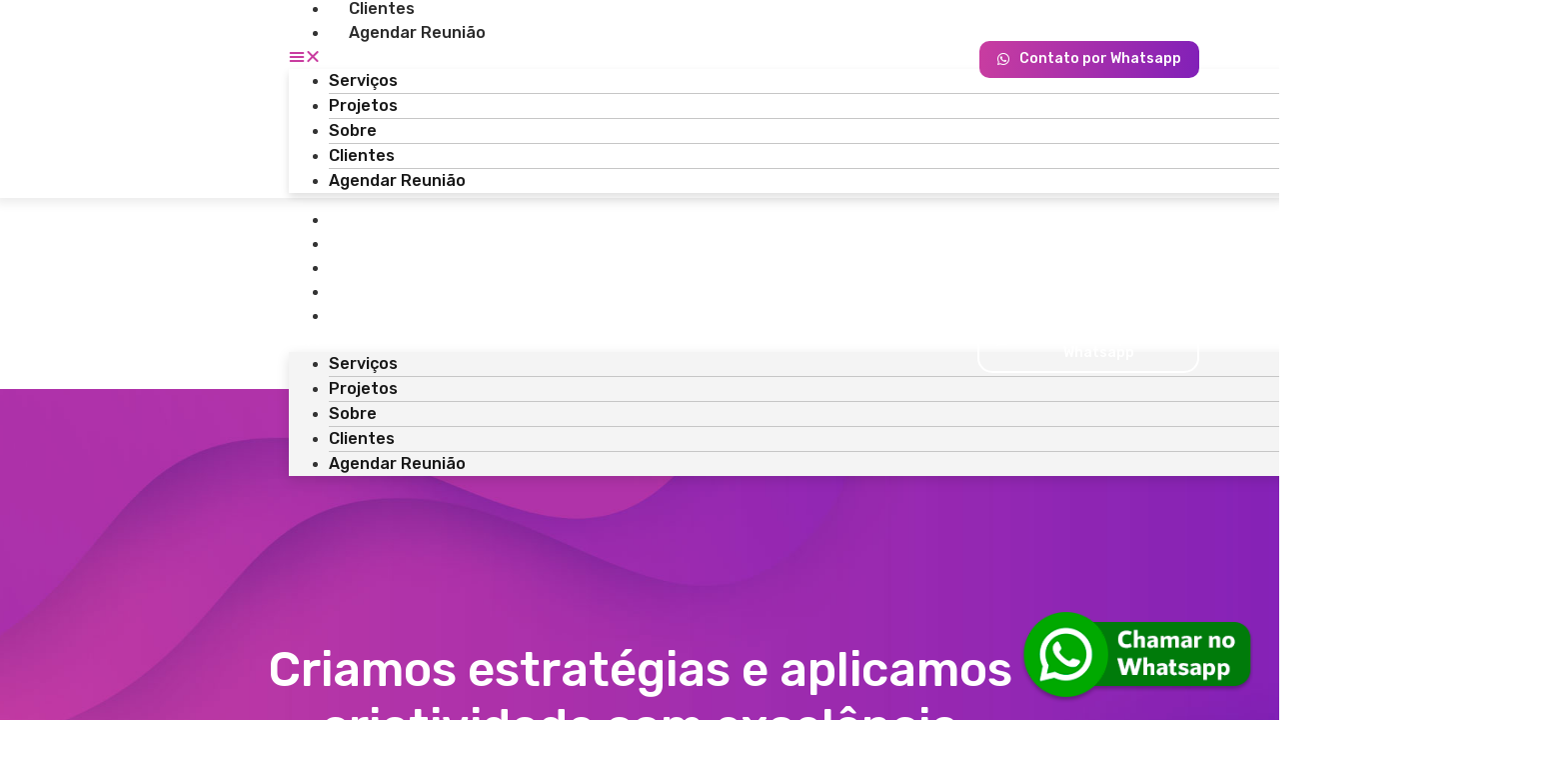

--- FILE ---
content_type: text/html
request_url: https://criagileonline.com/
body_size: 21259
content:
<!DOCTYPE html>
<html lang="en-US">
<head>
<meta charset="UTF-8">
<meta name='robots' content='index, follow, max-image-preview:large, max-snippet:-1, max-video-preview:-1' />
<!-- This site is optimized with the Yoast SEO plugin v19.6 - https://yoast.com/wordpress/plugins/seo/ -->
<title>Criagile - Marketing estratégico e criativo</title>
<meta name="description" content="A Criagile é uma agência de marketing focada em planejamento estratégico que aplica soluções criativas e efetivas para o avanço de seu negócio." />
<link rel="canonical" href="https://webapp358612.ip-45-56-66-151.cloudezapp.io/" />
<meta property="og:locale" content="en_US" />
<meta property="og:type" content="website" />
<meta property="og:title" content="Criagile - Marketing estratégico e criativo" />
<meta property="og:description" content="A Criagile é uma agência de marketing focada em planejamento estratégico que aplica soluções criativas e efetivas para o avanço de seu negócio." />
<meta property="og:url" content="https://webapp358612.ip-45-56-66-151.cloudezapp.io/" />
<meta property="og:site_name" content="Criagile" />
<meta property="article:modified_time" content="2023-03-17T15:46:13+00:00" />
<meta property="og:image" content="http://criagileonline.com/wp-content/uploads/2022/12/Criagile_Logo_Ofical-300x96.png" />
<meta name="twitter:card" content="summary_large_image" />
<meta name="twitter:label1" content="Est. reading time" />
<meta name="twitter:data1" content="18 minutes" />
<script type="application/ld+json" class="yoast-schema-graph">{"@context":"https://schema.org","@graph":[{"@type":"WebPage","@id":"https://webapp358612.ip-45-56-66-151.cloudezapp.io/","url":"https://webapp358612.ip-45-56-66-151.cloudezapp.io/","name":"Criagile - Marketing estratégico e criativo","isPartOf":{"@id":"https://webapp358612.ip-45-56-66-151.cloudezapp.io/#website"},"primaryImageOfPage":{"@id":"https://webapp358612.ip-45-56-66-151.cloudezapp.io/#primaryimage"},"image":{"@id":"https://webapp358612.ip-45-56-66-151.cloudezapp.io/#primaryimage"},"thumbnailUrl":"http://criagileonline.com/wp-content/uploads/2022/12/Criagile_Logo_Ofical-300x96.png","datePublished":"2022-05-06T18:35:43+00:00","dateModified":"2023-03-17T15:46:13+00:00","description":"A Criagile é uma agência de marketing focada em planejamento estratégico que aplica soluções criativas e efetivas para o avanço de seu negócio.","breadcrumb":{"@id":"https://webapp358612.ip-45-56-66-151.cloudezapp.io/#breadcrumb"},"inLanguage":"en-US","potentialAction":[{"@type":"ReadAction","target":["https://webapp358612.ip-45-56-66-151.cloudezapp.io/"]}]},{"@type":"ImageObject","inLanguage":"en-US","@id":"https://webapp358612.ip-45-56-66-151.cloudezapp.io/#primaryimage","url":"http://criagileonline.com/wp-content/uploads/2022/12/Criagile_Logo_Ofical-300x96.png","contentUrl":"http://criagileonline.com/wp-content/uploads/2022/12/Criagile_Logo_Ofical-300x96.png"},{"@type":"BreadcrumbList","@id":"https://webapp358612.ip-45-56-66-151.cloudezapp.io/#breadcrumb","itemListElement":[{"@type":"ListItem","position":1,"name":"Início"}]},{"@type":"WebSite","@id":"https://webapp358612.ip-45-56-66-151.cloudezapp.io/#website","url":"https://webapp358612.ip-45-56-66-151.cloudezapp.io/","name":"Criagile","description":"Estratégia e Marketing","potentialAction":[{"@type":"SearchAction","target":{"@type":"EntryPoint","urlTemplate":"https://webapp358612.ip-45-56-66-151.cloudezapp.io/?s={search_term_string}"},"query-input":"required name=search_term_string"}],"inLanguage":"en-US"}]}</script>
<!-- / Yoast SEO plugin. -->
<script>
dataLayer = [{"title":"Criagile &#8211; Marketing estrat\u00e9gico e criativo","author":"admin_criagile","wordcount":622,"logged_in":"false","page_id":195,"post_date":"2022-05-06 15:35:43","post_type":"page"}];
</script>
<!-- Google Tag Manager -->
<script>(function(w,d,s,l,i){w[l]=w[l]||[];w[l].push({'gtm.start':
new Date().getTime(),event:'gtm.js'});var f=d.getElementsByTagName(s)[0],
j=d.createElement(s),dl=l!='dataLayer'?'&l='+l:'';j.async=true;j.src=
'https://www.googletagmanager.com/gtm.js?id='+i+dl;f.parentNode.insertBefore(j,f);
})(window,document,'script','dataLayer','GTM-P7L924Q');</script>
<!-- End Google Tag Manager --><link rel='dns-prefetch' href='//www.googletagmanager.com' />
<link rel="alternate" type="application/rss+xml" title="Criagile &raquo; Feed" href="https://criagileonline.com/feed/" />
<link rel="alternate" type="application/rss+xml" title="Criagile &raquo; Comments Feed" href="https://criagileonline.com/comments/feed/" />
<script type="text/javascript">
/* <![CDATA[ */
window._wpemojiSettings = {"baseUrl":"https:\/\/s.w.org\/images\/core\/emoji\/14.0.0\/72x72\/","ext":".png","svgUrl":"https:\/\/s.w.org\/images\/core\/emoji\/14.0.0\/svg\/","svgExt":".svg","source":{"concatemoji":"https:\/\/criagileonline.com\/wp-includes\/js\/wp-emoji-release.min.js?ver=6.4.2"}};
/*! This file is auto-generated */
!function(i,n){var o,s,e;function c(e){try{var t={supportTests:e,timestamp:(new Date).valueOf()};sessionStorage.setItem(o,JSON.stringify(t))}catch(e){}}function p(e,t,n){e.clearRect(0,0,e.canvas.width,e.canvas.height),e.fillText(t,0,0);var t=new Uint32Array(e.getImageData(0,0,e.canvas.width,e.canvas.height).data),r=(e.clearRect(0,0,e.canvas.width,e.canvas.height),e.fillText(n,0,0),new Uint32Array(e.getImageData(0,0,e.canvas.width,e.canvas.height).data));return t.every(function(e,t){return e===r[t]})}function u(e,t,n){switch(t){case"flag":return n(e,"\ud83c\udff3\ufe0f\u200d\u26a7\ufe0f","\ud83c\udff3\ufe0f\u200b\u26a7\ufe0f")?!1:!n(e,"\ud83c\uddfa\ud83c\uddf3","\ud83c\uddfa\u200b\ud83c\uddf3")&&!n(e,"\ud83c\udff4\udb40\udc67\udb40\udc62\udb40\udc65\udb40\udc6e\udb40\udc67\udb40\udc7f","\ud83c\udff4\u200b\udb40\udc67\u200b\udb40\udc62\u200b\udb40\udc65\u200b\udb40\udc6e\u200b\udb40\udc67\u200b\udb40\udc7f");case"emoji":return!n(e,"\ud83e\udef1\ud83c\udffb\u200d\ud83e\udef2\ud83c\udfff","\ud83e\udef1\ud83c\udffb\u200b\ud83e\udef2\ud83c\udfff")}return!1}function f(e,t,n){var r="undefined"!=typeof WorkerGlobalScope&&self instanceof WorkerGlobalScope?new OffscreenCanvas(300,150):i.createElement("canvas"),a=r.getContext("2d",{willReadFrequently:!0}),o=(a.textBaseline="top",a.font="600 32px Arial",{});return e.forEach(function(e){o[e]=t(a,e,n)}),o}function t(e){var t=i.createElement("script");t.src=e,t.defer=!0,i.head.appendChild(t)}"undefined"!=typeof Promise&&(o="wpEmojiSettingsSupports",s=["flag","emoji"],n.supports={everything:!0,everythingExceptFlag:!0},e=new Promise(function(e){i.addEventListener("DOMContentLoaded",e,{once:!0})}),new Promise(function(t){var n=function(){try{var e=JSON.parse(sessionStorage.getItem(o));if("object"==typeof e&&"number"==typeof e.timestamp&&(new Date).valueOf()<e.timestamp+604800&&"object"==typeof e.supportTests)return e.supportTests}catch(e){}return null}();if(!n){if("undefined"!=typeof Worker&&"undefined"!=typeof OffscreenCanvas&&"undefined"!=typeof URL&&URL.createObjectURL&&"undefined"!=typeof Blob)try{var e="postMessage("+f.toString()+"("+[JSON.stringify(s),u.toString(),p.toString()].join(",")+"));",r=new Blob([e],{type:"text/javascript"}),a=new Worker(URL.createObjectURL(r),{name:"wpTestEmojiSupports"});return void(a.onmessage=function(e){c(n=e.data),a.terminate(),t(n)})}catch(e){}c(n=f(s,u,p))}t(n)}).then(function(e){for(var t in e)n.supports[t]=e[t],n.supports.everything=n.supports.everything&&n.supports[t],"flag"!==t&&(n.supports.everythingExceptFlag=n.supports.everythingExceptFlag&&n.supports[t]);n.supports.everythingExceptFlag=n.supports.everythingExceptFlag&&!n.supports.flag,n.DOMReady=!1,n.readyCallback=function(){n.DOMReady=!0}}).then(function(){return e}).then(function(){var e;n.supports.everything||(n.readyCallback(),(e=n.source||{}).concatemoji?t(e.concatemoji):e.wpemoji&&e.twemoji&&(t(e.twemoji),t(e.wpemoji)))}))}((window,document),window._wpemojiSettings);
/* ]]> */
</script>
<style id='wp-emoji-styles-inline-css' type='text/css'>
img.wp-smiley, img.emoji {
display: inline !important;
border: none !important;
box-shadow: none !important;
height: 1em !important;
width: 1em !important;
margin: 0 0.07em !important;
vertical-align: -0.1em !important;
background: none !important;
padding: 0 !important;
}
</style>
<!-- <link rel='stylesheet' id='wp-block-library-css' href='https://criagileonline.com/wp-includes/css/dist/block-library/style.min.css?ver=6.4.2' type='text/css' media='all' /> -->
<link rel="stylesheet" type="text/css" href="//criagileonline.com/wp-content/cache/wpfc-minified/g5tpc7xx/9izmg.css" media="all"/>
<style id='classic-theme-styles-inline-css' type='text/css'>
/*! This file is auto-generated */
.wp-block-button__link{color:#fff;background-color:#32373c;border-radius:9999px;box-shadow:none;text-decoration:none;padding:calc(.667em + 2px) calc(1.333em + 2px);font-size:1.125em}.wp-block-file__button{background:#32373c;color:#fff;text-decoration:none}
</style>
<style id='global-styles-inline-css' type='text/css'>
body{--wp--preset--color--black: #000000;--wp--preset--color--cyan-bluish-gray: #abb8c3;--wp--preset--color--white: #ffffff;--wp--preset--color--pale-pink: #f78da7;--wp--preset--color--vivid-red: #cf2e2e;--wp--preset--color--luminous-vivid-orange: #ff6900;--wp--preset--color--luminous-vivid-amber: #fcb900;--wp--preset--color--light-green-cyan: #7bdcb5;--wp--preset--color--vivid-green-cyan: #00d084;--wp--preset--color--pale-cyan-blue: #8ed1fc;--wp--preset--color--vivid-cyan-blue: #0693e3;--wp--preset--color--vivid-purple: #9b51e0;--wp--preset--gradient--vivid-cyan-blue-to-vivid-purple: linear-gradient(135deg,rgba(6,147,227,1) 0%,rgb(155,81,224) 100%);--wp--preset--gradient--light-green-cyan-to-vivid-green-cyan: linear-gradient(135deg,rgb(122,220,180) 0%,rgb(0,208,130) 100%);--wp--preset--gradient--luminous-vivid-amber-to-luminous-vivid-orange: linear-gradient(135deg,rgba(252,185,0,1) 0%,rgba(255,105,0,1) 100%);--wp--preset--gradient--luminous-vivid-orange-to-vivid-red: linear-gradient(135deg,rgba(255,105,0,1) 0%,rgb(207,46,46) 100%);--wp--preset--gradient--very-light-gray-to-cyan-bluish-gray: linear-gradient(135deg,rgb(238,238,238) 0%,rgb(169,184,195) 100%);--wp--preset--gradient--cool-to-warm-spectrum: linear-gradient(135deg,rgb(74,234,220) 0%,rgb(151,120,209) 20%,rgb(207,42,186) 40%,rgb(238,44,130) 60%,rgb(251,105,98) 80%,rgb(254,248,76) 100%);--wp--preset--gradient--blush-light-purple: linear-gradient(135deg,rgb(255,206,236) 0%,rgb(152,150,240) 100%);--wp--preset--gradient--blush-bordeaux: linear-gradient(135deg,rgb(254,205,165) 0%,rgb(254,45,45) 50%,rgb(107,0,62) 100%);--wp--preset--gradient--luminous-dusk: linear-gradient(135deg,rgb(255,203,112) 0%,rgb(199,81,192) 50%,rgb(65,88,208) 100%);--wp--preset--gradient--pale-ocean: linear-gradient(135deg,rgb(255,245,203) 0%,rgb(182,227,212) 50%,rgb(51,167,181) 100%);--wp--preset--gradient--electric-grass: linear-gradient(135deg,rgb(202,248,128) 0%,rgb(113,206,126) 100%);--wp--preset--gradient--midnight: linear-gradient(135deg,rgb(2,3,129) 0%,rgb(40,116,252) 100%);--wp--preset--font-size--small: 13px;--wp--preset--font-size--medium: 20px;--wp--preset--font-size--large: 36px;--wp--preset--font-size--x-large: 42px;--wp--preset--spacing--20: 0.44rem;--wp--preset--spacing--30: 0.67rem;--wp--preset--spacing--40: 1rem;--wp--preset--spacing--50: 1.5rem;--wp--preset--spacing--60: 2.25rem;--wp--preset--spacing--70: 3.38rem;--wp--preset--spacing--80: 5.06rem;--wp--preset--shadow--natural: 6px 6px 9px rgba(0, 0, 0, 0.2);--wp--preset--shadow--deep: 12px 12px 50px rgba(0, 0, 0, 0.4);--wp--preset--shadow--sharp: 6px 6px 0px rgba(0, 0, 0, 0.2);--wp--preset--shadow--outlined: 6px 6px 0px -3px rgba(255, 255, 255, 1), 6px 6px rgba(0, 0, 0, 1);--wp--preset--shadow--crisp: 6px 6px 0px rgba(0, 0, 0, 1);}:where(.is-layout-flex){gap: 0.5em;}:where(.is-layout-grid){gap: 0.5em;}body .is-layout-flow > .alignleft{float: left;margin-inline-start: 0;margin-inline-end: 2em;}body .is-layout-flow > .alignright{float: right;margin-inline-start: 2em;margin-inline-end: 0;}body .is-layout-flow > .aligncenter{margin-left: auto !important;margin-right: auto !important;}body .is-layout-constrained > .alignleft{float: left;margin-inline-start: 0;margin-inline-end: 2em;}body .is-layout-constrained > .alignright{float: right;margin-inline-start: 2em;margin-inline-end: 0;}body .is-layout-constrained > .aligncenter{margin-left: auto !important;margin-right: auto !important;}body .is-layout-constrained > :where(:not(.alignleft):not(.alignright):not(.alignfull)){max-width: var(--wp--style--global--content-size);margin-left: auto !important;margin-right: auto !important;}body .is-layout-constrained > .alignwide{max-width: var(--wp--style--global--wide-size);}body .is-layout-flex{display: flex;}body .is-layout-flex{flex-wrap: wrap;align-items: center;}body .is-layout-flex > *{margin: 0;}body .is-layout-grid{display: grid;}body .is-layout-grid > *{margin: 0;}:where(.wp-block-columns.is-layout-flex){gap: 2em;}:where(.wp-block-columns.is-layout-grid){gap: 2em;}:where(.wp-block-post-template.is-layout-flex){gap: 1.25em;}:where(.wp-block-post-template.is-layout-grid){gap: 1.25em;}.has-black-color{color: var(--wp--preset--color--black) !important;}.has-cyan-bluish-gray-color{color: var(--wp--preset--color--cyan-bluish-gray) !important;}.has-white-color{color: var(--wp--preset--color--white) !important;}.has-pale-pink-color{color: var(--wp--preset--color--pale-pink) !important;}.has-vivid-red-color{color: var(--wp--preset--color--vivid-red) !important;}.has-luminous-vivid-orange-color{color: var(--wp--preset--color--luminous-vivid-orange) !important;}.has-luminous-vivid-amber-color{color: var(--wp--preset--color--luminous-vivid-amber) !important;}.has-light-green-cyan-color{color: var(--wp--preset--color--light-green-cyan) !important;}.has-vivid-green-cyan-color{color: var(--wp--preset--color--vivid-green-cyan) !important;}.has-pale-cyan-blue-color{color: var(--wp--preset--color--pale-cyan-blue) !important;}.has-vivid-cyan-blue-color{color: var(--wp--preset--color--vivid-cyan-blue) !important;}.has-vivid-purple-color{color: var(--wp--preset--color--vivid-purple) !important;}.has-black-background-color{background-color: var(--wp--preset--color--black) !important;}.has-cyan-bluish-gray-background-color{background-color: var(--wp--preset--color--cyan-bluish-gray) !important;}.has-white-background-color{background-color: var(--wp--preset--color--white) !important;}.has-pale-pink-background-color{background-color: var(--wp--preset--color--pale-pink) !important;}.has-vivid-red-background-color{background-color: var(--wp--preset--color--vivid-red) !important;}.has-luminous-vivid-orange-background-color{background-color: var(--wp--preset--color--luminous-vivid-orange) !important;}.has-luminous-vivid-amber-background-color{background-color: var(--wp--preset--color--luminous-vivid-amber) !important;}.has-light-green-cyan-background-color{background-color: var(--wp--preset--color--light-green-cyan) !important;}.has-vivid-green-cyan-background-color{background-color: var(--wp--preset--color--vivid-green-cyan) !important;}.has-pale-cyan-blue-background-color{background-color: var(--wp--preset--color--pale-cyan-blue) !important;}.has-vivid-cyan-blue-background-color{background-color: var(--wp--preset--color--vivid-cyan-blue) !important;}.has-vivid-purple-background-color{background-color: var(--wp--preset--color--vivid-purple) !important;}.has-black-border-color{border-color: var(--wp--preset--color--black) !important;}.has-cyan-bluish-gray-border-color{border-color: var(--wp--preset--color--cyan-bluish-gray) !important;}.has-white-border-color{border-color: var(--wp--preset--color--white) !important;}.has-pale-pink-border-color{border-color: var(--wp--preset--color--pale-pink) !important;}.has-vivid-red-border-color{border-color: var(--wp--preset--color--vivid-red) !important;}.has-luminous-vivid-orange-border-color{border-color: var(--wp--preset--color--luminous-vivid-orange) !important;}.has-luminous-vivid-amber-border-color{border-color: var(--wp--preset--color--luminous-vivid-amber) !important;}.has-light-green-cyan-border-color{border-color: var(--wp--preset--color--light-green-cyan) !important;}.has-vivid-green-cyan-border-color{border-color: var(--wp--preset--color--vivid-green-cyan) !important;}.has-pale-cyan-blue-border-color{border-color: var(--wp--preset--color--pale-cyan-blue) !important;}.has-vivid-cyan-blue-border-color{border-color: var(--wp--preset--color--vivid-cyan-blue) !important;}.has-vivid-purple-border-color{border-color: var(--wp--preset--color--vivid-purple) !important;}.has-vivid-cyan-blue-to-vivid-purple-gradient-background{background: var(--wp--preset--gradient--vivid-cyan-blue-to-vivid-purple) !important;}.has-light-green-cyan-to-vivid-green-cyan-gradient-background{background: var(--wp--preset--gradient--light-green-cyan-to-vivid-green-cyan) !important;}.has-luminous-vivid-amber-to-luminous-vivid-orange-gradient-background{background: var(--wp--preset--gradient--luminous-vivid-amber-to-luminous-vivid-orange) !important;}.has-luminous-vivid-orange-to-vivid-red-gradient-background{background: var(--wp--preset--gradient--luminous-vivid-orange-to-vivid-red) !important;}.has-very-light-gray-to-cyan-bluish-gray-gradient-background{background: var(--wp--preset--gradient--very-light-gray-to-cyan-bluish-gray) !important;}.has-cool-to-warm-spectrum-gradient-background{background: var(--wp--preset--gradient--cool-to-warm-spectrum) !important;}.has-blush-light-purple-gradient-background{background: var(--wp--preset--gradient--blush-light-purple) !important;}.has-blush-bordeaux-gradient-background{background: var(--wp--preset--gradient--blush-bordeaux) !important;}.has-luminous-dusk-gradient-background{background: var(--wp--preset--gradient--luminous-dusk) !important;}.has-pale-ocean-gradient-background{background: var(--wp--preset--gradient--pale-ocean) !important;}.has-electric-grass-gradient-background{background: var(--wp--preset--gradient--electric-grass) !important;}.has-midnight-gradient-background{background: var(--wp--preset--gradient--midnight) !important;}.has-small-font-size{font-size: var(--wp--preset--font-size--small) !important;}.has-medium-font-size{font-size: var(--wp--preset--font-size--medium) !important;}.has-large-font-size{font-size: var(--wp--preset--font-size--large) !important;}.has-x-large-font-size{font-size: var(--wp--preset--font-size--x-large) !important;}
.wp-block-navigation a:where(:not(.wp-element-button)){color: inherit;}
:where(.wp-block-post-template.is-layout-flex){gap: 1.25em;}:where(.wp-block-post-template.is-layout-grid){gap: 1.25em;}
:where(.wp-block-columns.is-layout-flex){gap: 2em;}:where(.wp-block-columns.is-layout-grid){gap: 2em;}
.wp-block-pullquote{font-size: 1.5em;line-height: 1.6;}
</style>
<!-- <link rel='stylesheet' id='htbbootstrap-css' href='https://criagileonline.com/wp-content/plugins/ht-mega-for-elementor/assets/css/htbbootstrap.css?ver=1.9.3' type='text/css' media='all' /> -->
<!-- <link rel='stylesheet' id='font-awesome-css' href='https://criagileonline.com/wp-content/plugins/elementor/assets/lib/font-awesome/css/font-awesome.min.css?ver=4.7.0' type='text/css' media='all' /> -->
<!-- <link rel='stylesheet' id='htmega-animation-css' href='https://criagileonline.com/wp-content/plugins/ht-mega-for-elementor/assets/css/animation.css?ver=1.9.3' type='text/css' media='all' /> -->
<!-- <link rel='stylesheet' id='htmega-keyframes-css' href='https://criagileonline.com/wp-content/plugins/ht-mega-for-elementor/assets/css/htmega-keyframes.css?ver=1.9.3' type='text/css' media='all' /> -->
<!-- <link rel='stylesheet' id='hello-elementor-css' href='https://criagileonline.com/wp-content/themes/hello-elementor/style.min.css?ver=2.5.0' type='text/css' media='all' /> -->
<!-- <link rel='stylesheet' id='hello-elementor-theme-style-css' href='https://criagileonline.com/wp-content/themes/hello-elementor/theme.min.css?ver=2.5.0' type='text/css' media='all' /> -->
<!-- <link rel='stylesheet' id='elementor-frontend-css' href='https://criagileonline.com/wp-content/plugins/elementor/assets/css/frontend-lite.min.css?ver=3.7.2' type='text/css' media='all' /> -->
<link rel="stylesheet" type="text/css" href="//criagileonline.com/wp-content/cache/wpfc-minified/eqzx7uh9/9izmg.css" media="all"/>
<link rel='stylesheet' id='elementor-post-6-css' href='https://criagileonline.com/wp-content/uploads/elementor/css/post-6.css?ver=1698500354' type='text/css' media='all' />
<!-- <link rel='stylesheet' id='elementor-icons-css' href='https://criagileonline.com/wp-content/plugins/elementor/assets/lib/eicons/css/elementor-icons.min.css?ver=5.16.0' type='text/css' media='all' /> -->
<!-- <link rel='stylesheet' id='elementor-pro-css' href='https://criagileonline.com/wp-content/plugins/elementor-pro/assets/css/frontend-lite.min.css?ver=3.5.2' type='text/css' media='all' /> -->
<!-- <link rel='stylesheet' id='elementor-global-css' href='https://criagileonline.com/wp-content/uploads/elementor/css/global.css?ver=1698500355' type='text/css' media='all' /> -->
<link rel="stylesheet" type="text/css" href="//criagileonline.com/wp-content/cache/wpfc-minified/kp265se8/9izmg.css" media="all"/>
<link rel='stylesheet' id='elementor-post-195-css' href='https://criagileonline.com/wp-content/uploads/elementor/css/post-195.css?ver=1698500356' type='text/css' media='all' />
<!-- <link rel='stylesheet' id='eael-general-css' href='https://criagileonline.com/wp-content/plugins/essential-addons-for-elementor-lite/assets/front-end/css/view/general.min.css?ver=5.2.3' type='text/css' media='all' /> -->
<link rel="stylesheet" type="text/css" href="//criagileonline.com/wp-content/cache/wpfc-minified/fe3wjqnc/9izmg.css" media="all"/>
<link rel='stylesheet' id='google-fonts-1-css' href='https://fonts.googleapis.com/css?family=Rubik%3A100%2C100italic%2C200%2C200italic%2C300%2C300italic%2C400%2C400italic%2C500%2C500italic%2C600%2C600italic%2C700%2C700italic%2C800%2C800italic%2C900%2C900italic&#038;display=auto&#038;ver=6.4.2' type='text/css' media='all' />
<!-- <link rel='stylesheet' id='elementor-icons-shared-0-css' href='https://criagileonline.com/wp-content/plugins/elementor/assets/lib/font-awesome/css/fontawesome.min.css?ver=5.15.3' type='text/css' media='all' /> -->
<!-- <link rel='stylesheet' id='elementor-icons-fa-solid-css' href='https://criagileonline.com/wp-content/plugins/elementor/assets/lib/font-awesome/css/solid.min.css?ver=5.15.3' type='text/css' media='all' /> -->
<!-- <link rel='stylesheet' id='elementor-icons-fa-brands-css' href='https://criagileonline.com/wp-content/plugins/elementor/assets/lib/font-awesome/css/brands.min.css?ver=5.15.3' type='text/css' media='all' /> -->
<!-- <link rel='stylesheet' id='elementor-icons-fa-regular-css' href='https://criagileonline.com/wp-content/plugins/elementor/assets/lib/font-awesome/css/regular.min.css?ver=5.15.3' type='text/css' media='all' /> -->
<link rel="stylesheet" type="text/css" href="//criagileonline.com/wp-content/cache/wpfc-minified/mi0ds4/9izmg.css" media="all"/>
<script src='//criagileonline.com/wp-content/cache/wpfc-minified/11t85pbt/9izmg.js' type="text/javascript"></script>
<!-- <script type="text/javascript" src="https://criagileonline.com/wp-includes/js/jquery/jquery.min.js?ver=3.7.1" id="jquery-core-js"></script> -->
<!-- <script type="text/javascript" src="https://criagileonline.com/wp-includes/js/jquery/jquery-migrate.min.js?ver=3.4.1" id="jquery-migrate-js"></script> -->
<!-- Google Analytics snippet added by Site Kit -->
<script type="text/javascript" src="https://www.googletagmanager.com/gtag/js?id=UA-238731888-1" id="google_gtagjs-js" async></script>
<script type="text/javascript" id="google_gtagjs-js-after">
/* <![CDATA[ */
window.dataLayer = window.dataLayer || [];function gtag(){dataLayer.push(arguments);}
gtag('set', 'linker', {"domains":["criagileonline.com"]} );
gtag("js", new Date());
gtag("set", "developer_id.dZTNiMT", true);
gtag("config", "UA-238731888-1", {"anonymize_ip":true});
gtag("config", "G-3KLDMEYVH6");
/* ]]> */
</script>
<!-- End Google Analytics snippet added by Site Kit -->
<link rel="https://api.w.org/" href="https://criagileonline.com/wp-json/" /><link rel="alternate" type="application/json" href="https://criagileonline.com/wp-json/wp/v2/pages/195" /><link rel="EditURI" type="application/rsd+xml" title="RSD" href="https://criagileonline.com/xmlrpc.php?rsd" />
<meta name="generator" content="WordPress 6.4.2" />
<link rel='shortlink' href='https://criagileonline.com/' />
<link rel="alternate" type="application/json+oembed" href="https://criagileonline.com/wp-json/oembed/1.0/embed?url=https%3A%2F%2Fcriagileonline.com%2F" />
<link rel="alternate" type="text/xml+oembed" href="https://criagileonline.com/wp-json/oembed/1.0/embed?url=https%3A%2F%2Fcriagileonline.com%2F&#038;format=xml" />
<meta name="generator" content="Site Kit by Google 1.81.0" /><!-- HFCM by 99 Robots - Snippet # 1: Header -->
<!-- Google tag (gtag.js) -->
<script async src="https://www.googletagmanager.com/gtag/js?id=G-3KLDMEYVH6"></script>
<script>
window.dataLayer = window.dataLayer || [];
function gtag(){dataLayer.push(arguments);}
gtag('js', new Date());
gtag('config', 'G-3KLDMEYVH6');
</script>
<!-- /end HFCM by 99 Robots -->
<link rel="icon" href="https://criagileonline.com/wp-content/uploads/2022/05/cropped-favicon-min-32x32.png" sizes="32x32" />
<link rel="icon" href="https://criagileonline.com/wp-content/uploads/2022/05/cropped-favicon-min-192x192.png" sizes="192x192" />
<link rel="apple-touch-icon" href="https://criagileonline.com/wp-content/uploads/2022/05/cropped-favicon-min-180x180.png" />
<meta name="msapplication-TileImage" content="https://criagileonline.com/wp-content/uploads/2022/05/cropped-favicon-min-270x270.png" />
<meta name="viewport" content="width=device-width, initial-scale=1.0, viewport-fit=cover" /></head>
<body class="home page-template page-template-elementor_canvas page page-id-195 elementor-default elementor-template-canvas elementor-kit-6 elementor-page elementor-page-195">
<!-- Google Tag Manager (noscript) -->
<noscript><iframe src="https://www.googletagmanager.com/ns.html?id=GTM-P7L924Q" height="0" width="0" style="display:none;visibility:hidden"></iframe></noscript>
<!-- End Google Tag Manager (noscript) -->		<div data-elementor-type="wp-page" data-elementor-id="195" class="elementor elementor-195">
<header class="elementor-section elementor-top-section elementor-element elementor-element-b0ca0a8 header-2 elementor-section-boxed elementor-section-height-default elementor-section-height-default" data-id="b0ca0a8" data-element_type="section" id="header-2" data-settings="{&quot;background_background&quot;:&quot;classic&quot;,&quot;sticky&quot;:&quot;top&quot;,&quot;sticky_effects_offset&quot;:300,&quot;sticky_on&quot;:[&quot;desktop&quot;,&quot;tablet&quot;,&quot;mobile&quot;],&quot;sticky_offset&quot;:0}">
<div class="elementor-container elementor-column-gap-default">
<div class="elementor-column elementor-col-25 elementor-top-column elementor-element elementor-element-13eeed5" data-id="13eeed5" data-element_type="column">
<div class="elementor-widget-wrap elementor-element-populated">
<div class="elementor-element elementor-element-8ca1805 elementor-widget elementor-widget-image" data-id="8ca1805" data-element_type="widget" data-widget_type="image.default">
<div class="elementor-widget-container">
<style>/*! elementor - v3.7.2 - 21-08-2022 */
.elementor-widget-image{text-align:center}.elementor-widget-image a{display:inline-block}.elementor-widget-image a img[src$=".svg"]{width:48px}.elementor-widget-image img{vertical-align:middle;display:inline-block}</style>												<img decoding="async" width="300" height="96" src="https://criagileonline.com/wp-content/uploads/2022/12/Criagile_Logo_Ofical-300x96.png" class="attachment-medium size-medium" alt="" srcset="https://criagileonline.com/wp-content/uploads/2022/12/Criagile_Logo_Ofical-300x96.png 300w, https://criagileonline.com/wp-content/uploads/2022/12/Criagile_Logo_Ofical.png 500w" sizes="(max-width: 300px) 100vw, 300px" />															</div>
</div>
</div>
</div>
<nav class="elementor-column elementor-col-50 elementor-top-column elementor-element elementor-element-bd7ac9c" data-id="bd7ac9c" data-element_type="column">
<div class="elementor-widget-wrap elementor-element-populated">
<div class="elementor-element elementor-element-aa098f8 elementor-nav-menu__align-center elementor-nav-menu--dropdown-mobile elementor-nav-menu--stretch elementor-nav-menu__text-align-center elementor-nav-menu--toggle elementor-nav-menu--burger elementor-widget elementor-widget-nav-menu" data-id="aa098f8" data-element_type="widget" data-settings="{&quot;full_width&quot;:&quot;stretch&quot;,&quot;layout&quot;:&quot;horizontal&quot;,&quot;submenu_icon&quot;:{&quot;value&quot;:&quot;&lt;i class=\&quot;fas fa-caret-down\&quot;&gt;&lt;\/i&gt;&quot;,&quot;library&quot;:&quot;fa-solid&quot;},&quot;toggle&quot;:&quot;burger&quot;}" data-widget_type="nav-menu.default">
<div class="elementor-widget-container">
<link rel="stylesheet" href="https://webapp358612.ip-45-56-66-151.cloudezapp.io/wp-content/plugins/elementor-pro/assets/css/widget-nav-menu.min.css">			<nav migration_allowed="1" migrated="0" role="navigation" class="elementor-nav-menu--main elementor-nav-menu__container elementor-nav-menu--layout-horizontal e--pointer-text e--animation-float">
<ul id="menu-1-aa098f8" class="elementor-nav-menu"><li class="menu-item menu-item-type-custom menu-item-object-custom menu-item-208"><a href="#servicos" class="elementor-item elementor-item-anchor">Serviços</a></li>
<li class="menu-item menu-item-type-custom menu-item-object-custom menu-item-481"><a href="#projetos" class="elementor-item elementor-item-anchor">Projetos</a></li>
<li class="menu-item menu-item-type-custom menu-item-object-custom menu-item-482"><a href="#sobre" class="elementor-item elementor-item-anchor">Sobre</a></li>
<li class="menu-item menu-item-type-custom menu-item-object-custom menu-item-695"><a href="#clientes" class="elementor-item elementor-item-anchor">Clientes</a></li>
<li class="menu-item menu-item-type-custom menu-item-object-custom menu-item-483"><a target="_blank" rel="noopener" href="#contato" class="elementor-item elementor-item-anchor">Agendar Reunião</a></li>
</ul>			</nav>
<div class="elementor-menu-toggle" role="button" tabindex="0" aria-label="Menu Toggle" aria-expanded="false">
<i aria-hidden="true" role="presentation" class="elementor-menu-toggle__icon--open eicon-menu-bar"></i><i aria-hidden="true" role="presentation" class="elementor-menu-toggle__icon--close eicon-close"></i>			<span class="elementor-screen-only">Menu</span>
</div>
<nav class="elementor-nav-menu--dropdown elementor-nav-menu__container" role="navigation" aria-hidden="true">
<ul id="menu-2-aa098f8" class="elementor-nav-menu"><li class="menu-item menu-item-type-custom menu-item-object-custom menu-item-208"><a href="#servicos" class="elementor-item elementor-item-anchor" tabindex="-1">Serviços</a></li>
<li class="menu-item menu-item-type-custom menu-item-object-custom menu-item-481"><a href="#projetos" class="elementor-item elementor-item-anchor" tabindex="-1">Projetos</a></li>
<li class="menu-item menu-item-type-custom menu-item-object-custom menu-item-482"><a href="#sobre" class="elementor-item elementor-item-anchor" tabindex="-1">Sobre</a></li>
<li class="menu-item menu-item-type-custom menu-item-object-custom menu-item-695"><a href="#clientes" class="elementor-item elementor-item-anchor" tabindex="-1">Clientes</a></li>
<li class="menu-item menu-item-type-custom menu-item-object-custom menu-item-483"><a target="_blank" rel="noopener" href="#contato" class="elementor-item elementor-item-anchor" tabindex="-1">Agendar Reunião</a></li>
</ul>			</nav>
</div>
</div>
</div>
</nav>
<div class="elementor-column elementor-col-25 elementor-top-column elementor-element elementor-element-5b201c9 elementor-hidden-mobile" data-id="5b201c9" data-element_type="column">
<div class="elementor-widget-wrap elementor-element-populated">
<div class="elementor-element elementor-element-82c4ebf elementor-align-right elementor-widget elementor-widget-button" data-id="82c4ebf" data-element_type="widget" data-widget_type="button.default">
<div class="elementor-widget-container">
<div class="elementor-button-wrapper">
<a href="https://api.whatsapp.com/send?phone=5516981893988&#038;text=Ol%C3%A1!%20V%C3%AD%20a%20p%C3%A1gina%20da%20Criagile%20e%20gostaria%20de%20mais%20informa%C3%A7%C3%B5es%20sobre%20a%20cria%C3%A7%C3%A3o%20de%20sites.%20" target="_blank" class="elementor-button-link elementor-button elementor-size-sm" role="button">
<span class="elementor-button-content-wrapper">
<span class="elementor-button-icon elementor-align-icon-left">
<i aria-hidden="true" class="fab fa-whatsapp"></i>			</span>
<span class="elementor-button-text">Contato por Whatsapp</span>
</span>
</a>
</div>
</div>
</div>
</div>
</div>
</div>
</header>
<header class="elementor-section elementor-top-section elementor-element elementor-element-71537ce elementor-section-boxed elementor-section-height-default elementor-section-height-default" data-id="71537ce" data-element_type="section" data-settings="{&quot;background_background&quot;:&quot;classic&quot;}">
<div class="elementor-container elementor-column-gap-default">
<div class="elementor-column elementor-col-25 elementor-top-column elementor-element elementor-element-6c17a40" data-id="6c17a40" data-element_type="column">
<div class="elementor-widget-wrap elementor-element-populated">
<div class="elementor-element elementor-element-965b9b1 elementor-widget elementor-widget-image" data-id="965b9b1" data-element_type="widget" data-widget_type="image.default">
<div class="elementor-widget-container">
<img decoding="async" width="300" height="89" src="https://criagileonline.com/wp-content/uploads/2022/04/logo-criagile-branca.svg" class="attachment-medium size-medium" alt="" />															</div>
</div>
<div class="elementor-element elementor-element-192399c elementor-widget__width-auto elementor-fixed elementor-widget elementor-widget-image" data-id="192399c" data-element_type="widget" data-settings="{&quot;_position&quot;:&quot;fixed&quot;}" data-widget_type="image.default">
<div class="elementor-widget-container">
<a href="https://api.whatsapp.com/send/?phone=5516981893988&#038;text=Ol%C3%A1%2C+Criagile%21+Gostaria+de+mais+informa%C3%A7%C3%B5es+sobre+seus+servi%C3%A7os.&#038;type=phone_number&#038;app_absent=0" target="_blank">
<img decoding="async" width="259" height="103" src="https://criagileonline.com/wp-content/uploads/2022/05/botao-whats.png" class="elementor-animation-float attachment-medium size-medium" alt="" />								</a>
</div>
</div>
</div>
</div>
<nav class="elementor-column elementor-col-50 elementor-top-column elementor-element elementor-element-bb713a6" data-id="bb713a6" data-element_type="column">
<div class="elementor-widget-wrap elementor-element-populated">
<div class="elementor-element elementor-element-11b4db6 elementor-widget elementor-widget-menu-anchor" data-id="11b4db6" data-element_type="widget" data-widget_type="menu-anchor.default">
<div class="elementor-widget-container">
<style>/*! elementor - v3.7.2 - 21-08-2022 */
body.elementor-page .elementor-widget-menu-anchor{margin-bottom:0}</style>		<div id="inicio" class="elementor-menu-anchor"></div>
</div>
</div>
<div class="elementor-element elementor-element-6326a39 elementor-nav-menu__align-center elementor-nav-menu--dropdown-mobile elementor-nav-menu--stretch elementor-nav-menu__text-align-center elementor-nav-menu--toggle elementor-nav-menu--burger elementor-widget elementor-widget-nav-menu" data-id="6326a39" data-element_type="widget" data-settings="{&quot;full_width&quot;:&quot;stretch&quot;,&quot;layout&quot;:&quot;horizontal&quot;,&quot;submenu_icon&quot;:{&quot;value&quot;:&quot;&lt;i class=\&quot;fas fa-caret-down\&quot;&gt;&lt;\/i&gt;&quot;,&quot;library&quot;:&quot;fa-solid&quot;},&quot;toggle&quot;:&quot;burger&quot;}" data-widget_type="nav-menu.default">
<div class="elementor-widget-container">
<nav migration_allowed="1" migrated="0" role="navigation" class="elementor-nav-menu--main elementor-nav-menu__container elementor-nav-menu--layout-horizontal e--pointer-text e--animation-float">
<ul id="menu-1-6326a39" class="elementor-nav-menu"><li class="menu-item menu-item-type-custom menu-item-object-custom menu-item-208"><a href="#servicos" class="elementor-item elementor-item-anchor">Serviços</a></li>
<li class="menu-item menu-item-type-custom menu-item-object-custom menu-item-481"><a href="#projetos" class="elementor-item elementor-item-anchor">Projetos</a></li>
<li class="menu-item menu-item-type-custom menu-item-object-custom menu-item-482"><a href="#sobre" class="elementor-item elementor-item-anchor">Sobre</a></li>
<li class="menu-item menu-item-type-custom menu-item-object-custom menu-item-695"><a href="#clientes" class="elementor-item elementor-item-anchor">Clientes</a></li>
<li class="menu-item menu-item-type-custom menu-item-object-custom menu-item-483"><a target="_blank" rel="noopener" href="#contato" class="elementor-item elementor-item-anchor">Agendar Reunião</a></li>
</ul>			</nav>
<div class="elementor-menu-toggle" role="button" tabindex="0" aria-label="Menu Toggle" aria-expanded="false">
<i aria-hidden="true" role="presentation" class="elementor-menu-toggle__icon--open eicon-menu-bar"></i><i aria-hidden="true" role="presentation" class="elementor-menu-toggle__icon--close eicon-close"></i>			<span class="elementor-screen-only">Menu</span>
</div>
<nav class="elementor-nav-menu--dropdown elementor-nav-menu__container" role="navigation" aria-hidden="true">
<ul id="menu-2-6326a39" class="elementor-nav-menu"><li class="menu-item menu-item-type-custom menu-item-object-custom menu-item-208"><a href="#servicos" class="elementor-item elementor-item-anchor" tabindex="-1">Serviços</a></li>
<li class="menu-item menu-item-type-custom menu-item-object-custom menu-item-481"><a href="#projetos" class="elementor-item elementor-item-anchor" tabindex="-1">Projetos</a></li>
<li class="menu-item menu-item-type-custom menu-item-object-custom menu-item-482"><a href="#sobre" class="elementor-item elementor-item-anchor" tabindex="-1">Sobre</a></li>
<li class="menu-item menu-item-type-custom menu-item-object-custom menu-item-695"><a href="#clientes" class="elementor-item elementor-item-anchor" tabindex="-1">Clientes</a></li>
<li class="menu-item menu-item-type-custom menu-item-object-custom menu-item-483"><a target="_blank" rel="noopener" href="#contato" class="elementor-item elementor-item-anchor" tabindex="-1">Agendar Reunião</a></li>
</ul>			</nav>
</div>
</div>
</div>
</nav>
<div class="elementor-column elementor-col-25 elementor-top-column elementor-element elementor-element-3f3a829 elementor-hidden-mobile" data-id="3f3a829" data-element_type="column">
<div class="elementor-widget-wrap elementor-element-populated">
<div class="elementor-element elementor-element-b8d949c elementor-align-right elementor-widget elementor-widget-button" data-id="b8d949c" data-element_type="widget" data-widget_type="button.default">
<div class="elementor-widget-container">
<div class="elementor-button-wrapper">
<a href="https://api.whatsapp.com/send?phone=5516981893988&#038;text=Ol%C3%A1!%20V%C3%AD%20a%20p%C3%A1gina%20da%20Criagile%20e%20gostaria%20de%20mais%20informa%C3%A7%C3%B5es%20sobre%20a%20cria%C3%A7%C3%A3o%20de%20sites.%20" target="_blank" class="elementor-button-link elementor-button elementor-size-sm" role="button">
<span class="elementor-button-content-wrapper">
<span class="elementor-button-icon elementor-align-icon-left">
<i aria-hidden="true" class="fab fa-whatsapp"></i>			</span>
<span class="elementor-button-text">Contato por Whatsapp</span>
</span>
</a>
</div>
</div>
</div>
</div>
</div>
</div>
</header>
<section class="elementor-section elementor-top-section elementor-element elementor-element-e49256e elementor-section-height-full elementor-section-boxed elementor-section-height-default elementor-section-items-middle" data-id="e49256e" data-element_type="section" data-settings="{&quot;background_background&quot;:&quot;classic&quot;}">
<div class="elementor-container elementor-column-gap-default">
<div class="elementor-column elementor-col-100 elementor-top-column elementor-element elementor-element-ab6fefa" data-id="ab6fefa" data-element_type="column">
<div class="elementor-widget-wrap elementor-element-populated">
<div class="elementor-element elementor-element-93fa9fb elementor-widget elementor-widget-heading" data-id="93fa9fb" data-element_type="widget" data-widget_type="heading.default">
<div class="elementor-widget-container">
<style>/*! elementor - v3.7.2 - 21-08-2022 */
.elementor-heading-title{padding:0;margin:0;line-height:1}.elementor-widget-heading .elementor-heading-title[class*=elementor-size-]>a{color:inherit;font-size:inherit;line-height:inherit}.elementor-widget-heading .elementor-heading-title.elementor-size-small{font-size:15px}.elementor-widget-heading .elementor-heading-title.elementor-size-medium{font-size:19px}.elementor-widget-heading .elementor-heading-title.elementor-size-large{font-size:29px}.elementor-widget-heading .elementor-heading-title.elementor-size-xl{font-size:39px}.elementor-widget-heading .elementor-heading-title.elementor-size-xxl{font-size:59px}</style><h2 class="elementor-heading-title elementor-size-default">Criamos estratégias e aplicamos criatividade com excelência</h2>		</div>
</div>
<div class="elementor-element elementor-element-6aaed2d elementor-headline--style-rotate elementor-widget elementor-widget-animated-headline" data-id="6aaed2d" data-element_type="widget" data-settings="{&quot;headline_style&quot;:&quot;rotate&quot;,&quot;animation_type&quot;:&quot;flip&quot;,&quot;rotating_text&quot;:&quot;Estrat\u00e9gia\nPerformance\nM\u00eddias Sociais\nID visual\nDesign Gr\u00e1fico\nWebsites\nUX\/UI Design\nT.I.&quot;,&quot;loop&quot;:&quot;yes&quot;,&quot;rotate_iteration_delay&quot;:2500}" data-widget_type="animated-headline.default">
<div class="elementor-widget-container">
<link rel="stylesheet" href="https://webapp358612.ip-45-56-66-151.cloudezapp.io/wp-content/plugins/elementor-pro/assets/css/widget-animated-headline.min.css">		<h3 class="elementor-headline elementor-headline-animation-type-flip">
<span class="elementor-headline-plain-text elementor-headline-text-wrapper">Especialistas em</span>
<span class="elementor-headline-dynamic-wrapper elementor-headline-text-wrapper">
<span class="elementor-headline-dynamic-text elementor-headline-text-active">
Estratégia			</span>
<span class="elementor-headline-dynamic-text">
Performance			</span>
<span class="elementor-headline-dynamic-text">
Mídias&nbsp;Sociais			</span>
<span class="elementor-headline-dynamic-text">
ID&nbsp;visual			</span>
<span class="elementor-headline-dynamic-text">
Design&nbsp;Gráfico			</span>
<span class="elementor-headline-dynamic-text">
Websites			</span>
<span class="elementor-headline-dynamic-text">
UX/UI&nbsp;Design			</span>
<span class="elementor-headline-dynamic-text">
T.I.			</span>
</span>
</h3>
</div>
</div>
</div>
</div>
</div>
</section>
<main class="elementor-section elementor-top-section elementor-element elementor-element-1d0db77 elementor-section-boxed elementor-section-height-default elementor-section-height-default" data-id="1d0db77" data-element_type="section" data-settings="{&quot;background_background&quot;:&quot;classic&quot;}">
<div class="elementor-container elementor-column-gap-default">
<article class="elementor-column elementor-col-100 elementor-top-column elementor-element elementor-element-b35edf6" data-id="b35edf6" data-element_type="column">
<div class="elementor-widget-wrap elementor-element-populated">
<div class="elementor-element elementor-element-982bd66 elementor-widget elementor-widget-menu-anchor" data-id="982bd66" data-element_type="widget" data-widget_type="menu-anchor.default">
<div class="elementor-widget-container">
<div id="caracteristicas" class="elementor-menu-anchor"></div>
</div>
</div>
<div class="elementor-element elementor-element-cbfaa4f elementor-widget elementor-widget-menu-anchor" data-id="cbfaa4f" data-element_type="widget" data-widget_type="menu-anchor.default">
<div class="elementor-widget-container">
<div id="servicos" class="elementor-menu-anchor"></div>
</div>
</div>
<div class="elementor-element elementor-element-03bac46 elementor-widget-divider--view-line_text elementor-widget-divider--element-align-center elementor-widget elementor-widget-divider" data-id="03bac46" data-element_type="widget" data-widget_type="divider.default">
<div class="elementor-widget-container">
<style>/*! elementor - v3.7.2 - 21-08-2022 */
.elementor-widget-divider{--divider-border-style:none;--divider-border-width:1px;--divider-color:#2c2c2c;--divider-icon-size:20px;--divider-element-spacing:10px;--divider-pattern-height:24px;--divider-pattern-size:20px;--divider-pattern-url:none;--divider-pattern-repeat:repeat-x}.elementor-widget-divider .elementor-divider{display:-webkit-box;display:-ms-flexbox;display:flex}.elementor-widget-divider .elementor-divider__text{font-size:15px;line-height:1;max-width:95%}.elementor-widget-divider .elementor-divider__element{margin:0 var(--divider-element-spacing);-ms-flex-negative:0;flex-shrink:0}.elementor-widget-divider .elementor-icon{font-size:var(--divider-icon-size)}.elementor-widget-divider .elementor-divider-separator{display:-webkit-box;display:-ms-flexbox;display:flex;margin:0;direction:ltr}.elementor-widget-divider--view-line_icon .elementor-divider-separator,.elementor-widget-divider--view-line_text .elementor-divider-separator{-webkit-box-align:center;-ms-flex-align:center;align-items:center}.elementor-widget-divider--view-line_icon .elementor-divider-separator:after,.elementor-widget-divider--view-line_icon .elementor-divider-separator:before,.elementor-widget-divider--view-line_text .elementor-divider-separator:after,.elementor-widget-divider--view-line_text .elementor-divider-separator:before{display:block;content:"";border-bottom:0;-webkit-box-flex:1;-ms-flex-positive:1;flex-grow:1;border-top:var(--divider-border-width) var(--divider-border-style) var(--divider-color)}.elementor-widget-divider--element-align-left .elementor-divider .elementor-divider-separator>.elementor-divider__svg:first-of-type{-webkit-box-flex:0;-ms-flex-positive:0;flex-grow:0;-ms-flex-negative:100;flex-shrink:100}.elementor-widget-divider--element-align-left .elementor-divider-separator:before{content:none}.elementor-widget-divider--element-align-left .elementor-divider__element{margin-left:0}.elementor-widget-divider--element-align-right .elementor-divider .elementor-divider-separator>.elementor-divider__svg:last-of-type{-webkit-box-flex:0;-ms-flex-positive:0;flex-grow:0;-ms-flex-negative:100;flex-shrink:100}.elementor-widget-divider--element-align-right .elementor-divider-separator:after{content:none}.elementor-widget-divider--element-align-right .elementor-divider__element{margin-right:0}.elementor-widget-divider:not(.elementor-widget-divider--view-line_text):not(.elementor-widget-divider--view-line_icon) .elementor-divider-separator{border-top:var(--divider-border-width) var(--divider-border-style) var(--divider-color)}.elementor-widget-divider--separator-type-pattern{--divider-border-style:none}.elementor-widget-divider--separator-type-pattern.elementor-widget-divider--view-line .elementor-divider-separator,.elementor-widget-divider--separator-type-pattern:not(.elementor-widget-divider--view-line) .elementor-divider-separator:after,.elementor-widget-divider--separator-type-pattern:not(.elementor-widget-divider--view-line) .elementor-divider-separator:before,.elementor-widget-divider--separator-type-pattern:not([class*=elementor-widget-divider--view]) .elementor-divider-separator{width:100%;min-height:var(--divider-pattern-height);-webkit-mask-size:var(--divider-pattern-size) 100%;mask-size:var(--divider-pattern-size) 100%;-webkit-mask-repeat:var(--divider-pattern-repeat);mask-repeat:var(--divider-pattern-repeat);background-color:var(--divider-color);-webkit-mask-image:var(--divider-pattern-url);mask-image:var(--divider-pattern-url)}.elementor-widget-divider--no-spacing{--divider-pattern-size:auto}.elementor-widget-divider--bg-round{--divider-pattern-repeat:round}.rtl .elementor-widget-divider .elementor-divider__text{direction:rtl}.e-container>.elementor-widget-divider{width:var(--container-widget-width,100%);--flex-grow:var(--container-widget-flex-grow,0)}</style>		<div class="elementor-divider">
<span class="elementor-divider-separator">
<span class="elementor-divider__text elementor-divider__element">
O que fazemos?				</span>
</span>
</div>
</div>
</div>
<div class="elementor-element elementor-element-9a7e5d6 elementor-widget elementor-widget-heading" data-id="9a7e5d6" data-element_type="widget" data-widget_type="heading.default">
<div class="elementor-widget-container">
<h2 class="elementor-heading-title elementor-size-default">Nossos Serviços</h2>		</div>
</div>
<section class="elementor-section elementor-inner-section elementor-element elementor-element-c03be98 elementor-section-boxed elementor-section-height-default elementor-section-height-default elementor-invisible" data-id="c03be98" data-element_type="section" data-settings="{&quot;animation&quot;:&quot;bounceInUp&quot;}">
<div class="elementor-container elementor-column-gap-default">
<div class="elementor-column elementor-col-33 elementor-inner-column elementor-element elementor-element-8321bbb" data-id="8321bbb" data-element_type="column" data-settings="{&quot;background_background&quot;:&quot;classic&quot;}">
<div class="elementor-widget-wrap elementor-element-populated">
<div class="elementor-element elementor-element-a930e3d elementor-position-top elementor-vertical-align-top elementor-widget elementor-widget-image-box" data-id="a930e3d" data-element_type="widget" data-widget_type="image-box.default">
<div class="elementor-widget-container">
<style>/*! elementor - v3.7.2 - 21-08-2022 */
.elementor-widget-image-box .elementor-image-box-content{width:100%}@media (min-width:768px){.elementor-widget-image-box.elementor-position-left .elementor-image-box-wrapper,.elementor-widget-image-box.elementor-position-right .elementor-image-box-wrapper{display:-webkit-box;display:-ms-flexbox;display:flex}.elementor-widget-image-box.elementor-position-right .elementor-image-box-wrapper{text-align:right;-webkit-box-orient:horizontal;-webkit-box-direction:reverse;-ms-flex-direction:row-reverse;flex-direction:row-reverse}.elementor-widget-image-box.elementor-position-left .elementor-image-box-wrapper{text-align:left;-webkit-box-orient:horizontal;-webkit-box-direction:normal;-ms-flex-direction:row;flex-direction:row}.elementor-widget-image-box.elementor-position-top .elementor-image-box-img{margin:auto}.elementor-widget-image-box.elementor-vertical-align-top .elementor-image-box-wrapper{-webkit-box-align:start;-ms-flex-align:start;align-items:flex-start}.elementor-widget-image-box.elementor-vertical-align-middle .elementor-image-box-wrapper{-webkit-box-align:center;-ms-flex-align:center;align-items:center}.elementor-widget-image-box.elementor-vertical-align-bottom .elementor-image-box-wrapper{-webkit-box-align:end;-ms-flex-align:end;align-items:flex-end}}@media (max-width:767px){.elementor-widget-image-box .elementor-image-box-img{margin-left:auto!important;margin-right:auto!important;margin-bottom:15px}}.elementor-widget-image-box .elementor-image-box-img{display:inline-block}.elementor-widget-image-box .elementor-image-box-title a{color:inherit}.elementor-widget-image-box .elementor-image-box-wrapper{text-align:center}.elementor-widget-image-box .elementor-image-box-description{margin:0}</style><div class="elementor-image-box-wrapper"><figure class="elementor-image-box-img"><img loading="lazy" decoding="async" width="252" height="252" src="https://criagileonline.com/wp-content/uploads/2022/08/icone-estrategia.png" class="attachment-medium_large size-medium_large" alt="" /></figure><div class="elementor-image-box-content"><h3 class="elementor-image-box-title">Planejamento Estratégico</h3><p class="elementor-image-box-description">Desenvolvimento de plano de marketing completo para alcance dos objetivos.</p></div></div>		</div>
</div>
</div>
</div>
<div class="elementor-column elementor-col-33 elementor-inner-column elementor-element elementor-element-3f28322" data-id="3f28322" data-element_type="column" data-settings="{&quot;background_background&quot;:&quot;classic&quot;}">
<div class="elementor-widget-wrap elementor-element-populated">
<div class="elementor-element elementor-element-eea0ccf elementor-position-top elementor-vertical-align-top elementor-widget elementor-widget-image-box" data-id="eea0ccf" data-element_type="widget" data-widget_type="image-box.default">
<div class="elementor-widget-container">
<div class="elementor-image-box-wrapper"><figure class="elementor-image-box-img"><img loading="lazy" decoding="async" width="252" height="252" src="https://criagileonline.com/wp-content/uploads/2022/08/icone-performance.png" class="attachment-full size-full" alt="" /></figure><div class="elementor-image-box-content"><h3 class="elementor-image-box-title">Performance</h3><p class="elementor-image-box-description">Impulsionamentos em mídias sociais e Google, com mensuração de resultados.</p></div></div>		</div>
</div>
</div>
</div>
<div class="elementor-column elementor-col-33 elementor-inner-column elementor-element elementor-element-21abefe" data-id="21abefe" data-element_type="column" data-settings="{&quot;background_background&quot;:&quot;classic&quot;}">
<div class="elementor-widget-wrap elementor-element-populated">
<div class="elementor-element elementor-element-0496f19 elementor-position-top elementor-vertical-align-top elementor-widget elementor-widget-image-box" data-id="0496f19" data-element_type="widget" data-widget_type="image-box.default">
<div class="elementor-widget-container">
<div class="elementor-image-box-wrapper"><figure class="elementor-image-box-img"><img loading="lazy" decoding="async" width="252" height="252" src="https://criagileonline.com/wp-content/uploads/2022/08/icones-midia-social.png" class="attachment-full size-full" alt="" /></figure><div class="elementor-image-box-content"><h3 class="elementor-image-box-title">Mídias Sociais</h3><p class="elementor-image-box-description">Administração de perfil e postagem de conteúdo em Insta, Face, Linkedin e Tiktok.</p></div></div>		</div>
</div>
</div>
</div>
</div>
</section>
<section class="elementor-section elementor-inner-section elementor-element elementor-element-b79b0d2 elementor-section-boxed elementor-section-height-default elementor-section-height-default elementor-invisible" data-id="b79b0d2" data-element_type="section" data-settings="{&quot;animation&quot;:&quot;bounceInUp&quot;}">
<div class="elementor-container elementor-column-gap-default">
<div class="elementor-column elementor-col-33 elementor-inner-column elementor-element elementor-element-d7d7d2c" data-id="d7d7d2c" data-element_type="column" data-settings="{&quot;background_background&quot;:&quot;classic&quot;}">
<div class="elementor-widget-wrap elementor-element-populated">
<div class="elementor-element elementor-element-94404fe elementor-position-top elementor-vertical-align-top elementor-widget elementor-widget-image-box" data-id="94404fe" data-element_type="widget" data-widget_type="image-box.default">
<div class="elementor-widget-container">
<div class="elementor-image-box-wrapper"><figure class="elementor-image-box-img"><img loading="lazy" decoding="async" width="252" height="252" src="https://criagileonline.com/wp-content/uploads/2022/05/icone-ilustracao2.png" class="attachment-medium_large size-medium_large" alt="" /></figure><div class="elementor-image-box-content"><h3 class="elementor-image-box-title">Criação de Marca</h3><p class="elementor-image-box-description">Naming e criação de logotipo e identidade visual de marcas.</p></div></div>		</div>
</div>
</div>
</div>
<div class="elementor-column elementor-col-33 elementor-inner-column elementor-element elementor-element-7cca3e7" data-id="7cca3e7" data-element_type="column" data-settings="{&quot;background_background&quot;:&quot;classic&quot;}">
<div class="elementor-widget-wrap elementor-element-populated">
<div class="elementor-element elementor-element-2b89d38 elementor-position-top elementor-vertical-align-top elementor-widget elementor-widget-image-box" data-id="2b89d38" data-element_type="widget" data-widget_type="image-box.default">
<div class="elementor-widget-container">
<div class="elementor-image-box-wrapper"><figure class="elementor-image-box-img"><img loading="lazy" decoding="async" width="252" height="252" src="https://criagileonline.com/wp-content/uploads/2022/05/icone-design-criagile.png" class="attachment-full size-full" alt="" /></figure><div class="elementor-image-box-content"><h3 class="elementor-image-box-title">Design Gráfico</h3><p class="elementor-image-box-description">Artes para rede social, campanhas, apresentações, flyers, folders, papelaria, etc.</p></div></div>		</div>
</div>
</div>
</div>
<div class="elementor-column elementor-col-33 elementor-inner-column elementor-element elementor-element-8549aec" data-id="8549aec" data-element_type="column" data-settings="{&quot;background_background&quot;:&quot;classic&quot;}">
<div class="elementor-widget-wrap elementor-element-populated">
<div class="elementor-element elementor-element-1e7c141 elementor-position-top elementor-vertical-align-top elementor-widget elementor-widget-image-box" data-id="1e7c141" data-element_type="widget" data-widget_type="image-box.default">
<div class="elementor-widget-container">
<div class="elementor-image-box-wrapper"><figure class="elementor-image-box-img"><img loading="lazy" decoding="async" width="252" height="252" src="https://criagileonline.com/wp-content/uploads/2022/05/icone-responsivo2.png" class="attachment-full size-full" alt="" /></figure><div class="elementor-image-box-content"><h3 class="elementor-image-box-title">Websites</h3><p class="elementor-image-box-description">Desenvolvimento e manutenção de sites, landing pages e e-commerces.</p></div></div>		</div>
</div>
</div>
</div>
</div>
</section>
<section class="elementor-section elementor-inner-section elementor-element elementor-element-e3a75bf elementor-section-boxed elementor-section-height-default elementor-section-height-default elementor-invisible" data-id="e3a75bf" data-element_type="section" data-settings="{&quot;animation&quot;:&quot;bounceInUp&quot;}">
<div class="elementor-container elementor-column-gap-default">
<div class="elementor-column elementor-col-33 elementor-inner-column elementor-element elementor-element-c929c66" data-id="c929c66" data-element_type="column" data-settings="{&quot;background_background&quot;:&quot;classic&quot;}">
<div class="elementor-widget-wrap elementor-element-populated">
<div class="elementor-element elementor-element-a83251f elementor-position-top elementor-vertical-align-top elementor-widget elementor-widget-image-box" data-id="a83251f" data-element_type="widget" data-widget_type="image-box.default">
<div class="elementor-widget-container">
<div class="elementor-image-box-wrapper"><figure class="elementor-image-box-img"><img loading="lazy" decoding="async" width="252" height="252" src="https://criagileonline.com/wp-content/uploads/2022/05/icone-ux2.png" class="attachment-full size-full" alt="" /></figure><div class="elementor-image-box-content"><h3 class="elementor-image-box-title">UX / UI Design</h3><p class="elementor-image-box-description">Criação, aperfeiçoamento ou incremento de produtos digitais.</p></div></div>		</div>
</div>
</div>
</div>
<div class="elementor-column elementor-col-33 elementor-inner-column elementor-element elementor-element-643fef3" data-id="643fef3" data-element_type="column" data-settings="{&quot;background_background&quot;:&quot;classic&quot;}">
<div class="elementor-widget-wrap elementor-element-populated">
<div class="elementor-element elementor-element-981ad83 elementor-position-top elementor-vertical-align-top elementor-widget elementor-widget-image-box" data-id="981ad83" data-element_type="widget" data-widget_type="image-box.default">
<div class="elementor-widget-container">
<div class="elementor-image-box-wrapper"><figure class="elementor-image-box-img"><img loading="lazy" decoding="async" width="252" height="252" src="https://criagileonline.com/wp-content/uploads/2022/08/icone-ti.png" class="attachment-medium_large size-medium_large" alt="" /></figure><div class="elementor-image-box-content"><h3 class="elementor-image-box-title">Tecnologia da Informação</h3><p class="elementor-image-box-description">Criação e alterações em APIs, sistemas e integrações.</p></div></div>		</div>
</div>
</div>
</div>
<div class="elementor-column elementor-col-33 elementor-inner-column elementor-element elementor-element-35358aa" data-id="35358aa" data-element_type="column" data-settings="{&quot;background_background&quot;:&quot;gradient&quot;}">
<div class="elementor-widget-wrap elementor-element-populated">
<div class="elementor-element elementor-element-0b665b2 elementor-widget elementor-widget-image" data-id="0b665b2" data-element_type="widget" data-widget_type="image.default">
<div class="elementor-widget-container">
<a href="#contato">
<img loading="lazy" decoding="async" width="252" height="252" src="https://criagileonline.com/wp-content/uploads/2022/05/icone-contato.png" class="elementor-animation-wobble-horizontal attachment-large size-large" alt="" srcset="https://criagileonline.com/wp-content/uploads/2022/05/icone-contato.png 252w, https://criagileonline.com/wp-content/uploads/2022/05/icone-contato-150x150.png 150w" sizes="(max-width: 252px) 100vw, 252px" />								</a>
</div>
</div>
<div class="elementor-element elementor-element-98ae8d4 elementor-align-center elementor-widget elementor-widget-button" data-id="98ae8d4" data-element_type="widget" data-widget_type="button.default">
<div class="elementor-widget-container">
<div class="elementor-button-wrapper">
<a href="#contato" target="_blank" class="elementor-button-link elementor-button elementor-size-md elementor-animation-wobble-horizontal" role="button">
<span class="elementor-button-content-wrapper">
<span class="elementor-button-icon elementor-align-icon-left">
<i aria-hidden="true" class="fas fa-arrow-right"></i>			</span>
<span class="elementor-button-text">Agendar uma Reunião</span>
</span>
</a>
</div>
</div>
</div>
</div>
</div>
</div>
</section>
</div>
</article>
</div>
</main>
<section class="elementor-section elementor-top-section elementor-element elementor-element-6f39b9e elementor-section-boxed elementor-section-height-default elementor-section-height-default" data-id="6f39b9e" data-element_type="section">
<div class="elementor-container elementor-column-gap-default">
<div class="elementor-column elementor-col-100 elementor-top-column elementor-element elementor-element-8dbccbc" data-id="8dbccbc" data-element_type="column">
<div class="elementor-widget-wrap elementor-element-populated">
<div class="elementor-element elementor-element-fda2bab elementor-widget elementor-widget-menu-anchor" data-id="fda2bab" data-element_type="widget" data-widget_type="menu-anchor.default">
<div class="elementor-widget-container">
<div id="projetos" class="elementor-menu-anchor"></div>
</div>
</div>
<div class="elementor-element elementor-element-32164ee elementor-widget-divider--view-line_text elementor-widget-divider--element-align-center elementor-widget elementor-widget-divider" data-id="32164ee" data-element_type="widget" data-widget_type="divider.default">
<div class="elementor-widget-container">
<div class="elementor-divider">
<span class="elementor-divider-separator">
<span class="elementor-divider__text elementor-divider__element">
O que já fizemos?				</span>
</span>
</div>
</div>
</div>
<div class="elementor-element elementor-element-152c999 elementor-widget elementor-widget-heading" data-id="152c999" data-element_type="widget" data-widget_type="heading.default">
<div class="elementor-widget-container">
<h2 class="elementor-heading-title elementor-size-default">Nossos Projetos</h2>		</div>
</div>
<div class="elementor-element elementor-element-e49ebb0 elementor-widget elementor-widget-htmega-tab-addons" data-id="e49ebb0" data-element_type="widget" data-widget_type="htmega-tab-addons.default">
<div class="elementor-widget-container">
<div class="htmega-tab-area htmega-tab-style-1">
<div class="htmega-tab-nav htb-nav htmega-tab-menu-style-1" role="tablist">
<a class="htb-nav-link htb-active htb-show elementor-repeater-item-c6729d9" href="#htmegatab-e49ebb01" data-toggle="htbtab" role="tab">Websites</a><a class="htb-nav-link  elementor-repeater-item-45fd3ec" href="#htmegatab-e49ebb02" data-toggle="htbtab" role="tab">Marca</a><a class="htb-nav-link  elementor-repeater-item-1acdef3" href="#htmegatab-e49ebb03" data-toggle="htbtab" role="tab">Design Gráfico</a><a class="htb-nav-link  elementor-repeater-item-b58f1ab" href="#htmegatab-e49ebb04" data-toggle="htbtab" role="tab">UX / UI</a>                </div>
<div class="htmega-tab-content-area htb-tab-content">
<div class="htmega-single-tab htb-tab-pane htb-fade htb-active htb-show elementor-repeater-item-c6729d9" id="htmegatab-e49ebb01" role="tabpanel"><div class="htmega-tab-content">		<div data-elementor-type="page" data-elementor-id="263" class="elementor elementor-263">
<section class="elementor-section elementor-inner-section elementor-element elementor-element-4d9e534b elementor-section-boxed elementor-section-height-default elementor-section-height-default" data-id="4d9e534b" data-element_type="section">
<div class="elementor-container elementor-column-gap-default">
<div class="elementor-column elementor-col-100 elementor-inner-column elementor-element elementor-element-44015e6a" data-id="44015e6a" data-element_type="column">
<div class="elementor-widget-wrap elementor-element-populated">
<div class="elementor-element elementor-element-95b3154 elementor-testimonial--skin-default elementor-testimonial--layout-image_inline elementor-testimonial--align-center elementor-arrows-yes elementor-widget elementor-widget-testimonial-carousel" data-id="95b3154" data-element_type="widget" data-settings="{&quot;slides_per_view&quot;:&quot;2&quot;,&quot;space_between&quot;:{&quot;unit&quot;:&quot;px&quot;,&quot;size&quot;:0,&quot;sizes&quot;:[]},&quot;show_arrows&quot;:&quot;yes&quot;,&quot;speed&quot;:500,&quot;loop&quot;:&quot;yes&quot;,&quot;space_between_tablet&quot;:{&quot;unit&quot;:&quot;px&quot;,&quot;size&quot;:10,&quot;sizes&quot;:[]},&quot;space_between_mobile&quot;:{&quot;unit&quot;:&quot;px&quot;,&quot;size&quot;:10,&quot;sizes&quot;:[]}}" data-widget_type="testimonial-carousel.default">
<div class="elementor-widget-container">
<link rel="stylesheet" href="https://webapp358612.ip-45-56-66-151.cloudezapp.io/wp-content/plugins/elementor-pro/assets/css/widget-carousel.min.css">		<div class="elementor-swiper">
<div class="elementor-main-swiper swiper-container">
<div class="swiper-wrapper">
<div class="swiper-slide">
<div class="elementor-testimonial">
<div class="elementor-testimonial__content">
<div class="elementor-testimonial__text">
<div data-elementor-type="section" data-elementor-id="83" class="elementor elementor-83">
<div class="elementor-section-wrap">
<section class="elementor-section elementor-inner-section elementor-element elementor-element-6ea69be9 elementor-section-boxed elementor-section-height-default elementor-section-height-default" data-id="6ea69be9" data-element_type="section">
<div class="elementor-container elementor-column-gap-default">
<div class="elementor-column elementor-col-100 elementor-inner-column elementor-element elementor-element-176f537a" data-id="176f537a" data-element_type="column">
<div class="elementor-widget-wrap elementor-element-populated">
<div class="elementor-element elementor-element-52cbfa0a elementor-widget elementor-widget-htmega-scrollimage-addons" data-id="52cbfa0a" data-element_type="widget" data-widget_type="htmega-scrollimage-addons.default">
<div class="elementor-widget-container">
<div class="ht-scroll-image">
<span class="htmega-badge">
Institucional                    </span>
<div class="thumb" style="background-image: url(https://criagileonline.com/wp-content/uploads/2022/04/xvi-finance3.jpg);" ></div>
</div>
</div>
</div>
<div class="elementor-element elementor-element-3f59a3f5 elementor-align-center elementor-widget elementor-widget-button" data-id="3f59a3f5" data-element_type="widget" data-widget_type="button.default">
<div class="elementor-widget-container">
<div class="elementor-button-wrapper">
<a href="https://criagileonline.com/wp-content/uploads/2022/04/azulcelular-maior2-scaled.jpg" class="elementor-button-link elementor-button elementor-size-md elementor-animation-wobble-horizontal" role="button">
<span class="elementor-button-content-wrapper">
<span class="elementor-button-icon elementor-align-icon-left">
<i aria-hidden="true" class="fas fa-search-plus"></i>			</span>
<span class="elementor-button-text">Ampliar</span>
</span>
</a>
</div>
</div>
</div>
</div>
</div>
</div>
</section>
</div>
</div>
</div>
</div>
<div class="elementor-testimonial__footer">
</div>
</div>
</div>
<div class="swiper-slide">
<div class="elementor-testimonial">
<div class="elementor-testimonial__content">
<div class="elementor-testimonial__text">
<div data-elementor-type="section" data-elementor-id="97" class="elementor elementor-97">
<div class="elementor-section-wrap">
<section class="elementor-section elementor-inner-section elementor-element elementor-element-1e556e50 elementor-section-boxed elementor-section-height-default elementor-section-height-default" data-id="1e556e50" data-element_type="section">
<div class="elementor-container elementor-column-gap-default">
<div class="elementor-column elementor-col-100 elementor-inner-column elementor-element elementor-element-37f0fa61" data-id="37f0fa61" data-element_type="column">
<div class="elementor-widget-wrap elementor-element-populated">
<div class="elementor-element elementor-element-794e8168 elementor-widget elementor-widget-htmega-scrollimage-addons" data-id="794e8168" data-element_type="widget" data-widget_type="htmega-scrollimage-addons.default">
<div class="elementor-widget-container">
<div class="ht-scroll-image">
<span class="htmega-badge">
Landing Page                    </span>
<div class="thumb" style="background-image: url(https://criagileonline.com/wp-content/uploads/2022/04/azulcelular.jpg);" ></div>
</div>
</div>
</div>
<div class="elementor-element elementor-element-52d1c65f elementor-align-center elementor-widget elementor-widget-button" data-id="52d1c65f" data-element_type="widget" data-widget_type="button.default">
<div class="elementor-widget-container">
<div class="elementor-button-wrapper">
<a href="https://criagileonline.com/wp-content/uploads/2022/04/azulcelular-maior.jpg" class="elementor-button-link elementor-button elementor-size-md elementor-animation-wobble-horizontal" role="button">
<span class="elementor-button-content-wrapper">
<span class="elementor-button-icon elementor-align-icon-left">
<i aria-hidden="true" class="fas fa-search-plus"></i>			</span>
<span class="elementor-button-text">Ampliar</span>
</span>
</a>
</div>
</div>
</div>
</div>
</div>
</div>
</section>
</div>
</div>
</div>
</div>
<div class="elementor-testimonial__footer">
</div>
</div>
</div>
<div class="swiper-slide">
<div class="elementor-testimonial">
<div class="elementor-testimonial__content">
<div class="elementor-testimonial__text">
<div data-elementor-type="section" data-elementor-id="103" class="elementor elementor-103">
<div class="elementor-section-wrap">
<section class="elementor-section elementor-inner-section elementor-element elementor-element-4d9e534b elementor-section-boxed elementor-section-height-default elementor-section-height-default" data-id="4d9e534b" data-element_type="section">
<div class="elementor-container elementor-column-gap-default">
<div class="elementor-column elementor-col-100 elementor-inner-column elementor-element elementor-element-44015e6a" data-id="44015e6a" data-element_type="column">
<div class="elementor-widget-wrap elementor-element-populated">
<div class="elementor-element elementor-element-53a1f46f elementor-widget elementor-widget-htmega-scrollimage-addons" data-id="53a1f46f" data-element_type="widget" data-widget_type="htmega-scrollimage-addons.default">
<div class="elementor-widget-container">
<div class="ht-scroll-image">
<span class="htmega-badge">
E-commerce                    </span>
<div class="thumb" style="background-image: url(https://criagileonline.com/wp-content/uploads/2022/04/rio-carnaval-tickets2.jpg);" ></div>
</div>
</div>
</div>
<div class="elementor-element elementor-element-2fb138c elementor-align-center elementor-widget elementor-widget-button" data-id="2fb138c" data-element_type="widget" data-widget_type="button.default">
<div class="elementor-widget-container">
<div class="elementor-button-wrapper">
<a href="https://criagileonline.com/wp-content/uploads/2022/04/rio-carnaval-tickets-maior-scaled.jpg" class="elementor-button-link elementor-button elementor-size-md elementor-animation-wobble-horizontal" role="button">
<span class="elementor-button-content-wrapper">
<span class="elementor-button-icon elementor-align-icon-left">
<i aria-hidden="true" class="fas fa-search-plus"></i>			</span>
<span class="elementor-button-text">Ampliar</span>
</span>
</a>
</div>
</div>
</div>
</div>
</div>
</div>
</section>
</div>
</div>
</div>
</div>
<div class="elementor-testimonial__footer">
</div>
</div>
</div>
<div class="swiper-slide">
<div class="elementor-testimonial">
<div class="elementor-testimonial__content">
<div class="elementor-testimonial__text">
<div data-elementor-type="section" data-elementor-id="80" class="elementor elementor-80">
<div class="elementor-section-wrap">
<section class="elementor-section elementor-inner-section elementor-element elementor-element-6fa8f812 elementor-section-boxed elementor-section-height-default elementor-section-height-default" data-id="6fa8f812" data-element_type="section">
<div class="elementor-container elementor-column-gap-default">
<div class="elementor-column elementor-col-100 elementor-inner-column elementor-element elementor-element-30409a48" data-id="30409a48" data-element_type="column">
<div class="elementor-widget-wrap elementor-element-populated">
<div class="elementor-element elementor-element-1a052f93 elementor-widget elementor-widget-htmega-scrollimage-addons" data-id="1a052f93" data-element_type="widget" data-widget_type="htmega-scrollimage-addons.default">
<div class="elementor-widget-container">
<div class="ht-scroll-image">
<span class="htmega-badge">
Institucional                    </span>
<div class="thumb" style="background-image: url(https://criagileonline.com/wp-content/uploads/2022/04/jap-roteiros2.jpeg);" ></div>
</div>
</div>
</div>
<div class="elementor-element elementor-element-2ce068da elementor-align-center elementor-widget elementor-widget-button" data-id="2ce068da" data-element_type="widget" data-widget_type="button.default">
<div class="elementor-widget-container">
<div class="elementor-button-wrapper">
<a href="https://criagileonline.com/wp-content/uploads/2022/04/jap-roteiros-maior-scaled.jpeg" class="elementor-button-link elementor-button elementor-size-md elementor-animation-wobble-horizontal" role="button">
<span class="elementor-button-content-wrapper">
<span class="elementor-button-icon elementor-align-icon-left">
<i aria-hidden="true" class="fas fa-search-plus"></i>			</span>
<span class="elementor-button-text">Ampliar</span>
</span>
</a>
</div>
</div>
</div>
</div>
</div>
</div>
</section>
</div>
</div>
</div>
</div>
<div class="elementor-testimonial__footer">
</div>
</div>
</div>
<div class="swiper-slide">
<div class="elementor-testimonial">
<div class="elementor-testimonial__content">
<div class="elementor-testimonial__text">
<div data-elementor-type="section" data-elementor-id="100" class="elementor elementor-100">
<div class="elementor-section-wrap">
<section class="elementor-section elementor-inner-section elementor-element elementor-element-5d12d344 elementor-section-boxed elementor-section-height-default elementor-section-height-default" data-id="5d12d344" data-element_type="section">
<div class="elementor-container elementor-column-gap-default">
<div class="elementor-column elementor-col-100 elementor-inner-column elementor-element elementor-element-350b1ffe" data-id="350b1ffe" data-element_type="column">
<div class="elementor-widget-wrap elementor-element-populated">
<div class="elementor-element elementor-element-268543f0 elementor-widget elementor-widget-htmega-scrollimage-addons" data-id="268543f0" data-element_type="widget" data-widget_type="htmega-scrollimage-addons.default">
<div class="elementor-widget-container">
<div class="ht-scroll-image">
<span class="htmega-badge">
Landing Page                    </span>
<div class="thumb" style="background-image: url(https://criagileonline.com/wp-content/uploads/2022/04/mba-fgv.jpg);" ></div>
</div>
</div>
</div>
<div class="elementor-element elementor-element-294ce1eb elementor-align-center elementor-widget elementor-widget-button" data-id="294ce1eb" data-element_type="widget" data-widget_type="button.default">
<div class="elementor-widget-container">
<div class="elementor-button-wrapper">
<a href="https://criagileonline.com/wp-content/uploads/2022/04/mba-fgv-maior-scaled.jpg" class="elementor-button-link elementor-button elementor-size-md elementor-animation-wobble-horizontal" role="button">
<span class="elementor-button-content-wrapper">
<span class="elementor-button-icon elementor-align-icon-left">
<i aria-hidden="true" class="fas fa-search-plus"></i>			</span>
<span class="elementor-button-text">Ampliar</span>
</span>
</a>
</div>
</div>
</div>
</div>
</div>
</div>
</section>
</div>
</div>
</div>
</div>
<div class="elementor-testimonial__footer">
</div>
</div>
</div>
</div>
<div class="elementor-swiper-button elementor-swiper-button-prev">
<i aria-hidden="true" class="eicon-chevron-left"></i>							<span class="elementor-screen-only">Previous</span>
</div>
<div class="elementor-swiper-button elementor-swiper-button-next">
<i aria-hidden="true" class="eicon-chevron-right"></i>							<span class="elementor-screen-only">Next</span>
</div>
</div>
</div>
</div>
</div>
</div>
</div>
</div>
</section>
</div>
</div></div><div class="htmega-single-tab htb-tab-pane htb-fade  elementor-repeater-item-45fd3ec" id="htmegatab-e49ebb02" role="tabpanel"><div class="htmega-tab-content">		<div data-elementor-type="page" data-elementor-id="372" class="elementor elementor-372">
<section class="elementor-section elementor-inner-section elementor-element elementor-element-4d9e534b elementor-section-boxed elementor-section-height-default elementor-section-height-default" data-id="4d9e534b" data-element_type="section">
<div class="elementor-container elementor-column-gap-narrow">
<div class="elementor-column elementor-col-33 elementor-inner-column elementor-element elementor-element-44015e6a" data-id="44015e6a" data-element_type="column">
<div class="elementor-widget-wrap elementor-element-populated">
<div class="elementor-element elementor-element-5292801 elementor-widget elementor-widget-image" data-id="5292801" data-element_type="widget" data-widget_type="image.default">
<div class="elementor-widget-container">
<a href="https://criagileonline.com/wp-content/uploads/2022/05/logotipo-sau.png" data-elementor-open-lightbox="yes" data-elementor-lightbox-title="branding 2" e-action-hash="#elementor-action%3Aaction%3Dlightbox%26settings%3DeyJpZCI6MzU0LCJ1cmwiOiJodHRwczpcL1wvY3JpYWdpbGVvbmxpbmUuY29tXC93cC1jb250ZW50XC91cGxvYWRzXC8yMDIyXC8wNVwvbG9nb3RpcG8tc2F1LnBuZyJ9">
<img loading="lazy" decoding="async" width="500" height="500" src="https://criagileonline.com/wp-content/uploads/2022/05/logotipo-sau.png" class="attachment-medium_large size-medium_large" alt="branding 2" srcset="https://criagileonline.com/wp-content/uploads/2022/05/logotipo-sau.png 500w, https://criagileonline.com/wp-content/uploads/2022/05/logotipo-sau-300x300.png 300w, https://criagileonline.com/wp-content/uploads/2022/05/logotipo-sau-150x150.png 150w" sizes="(max-width: 500px) 100vw, 500px" />								</a>
</div>
</div>
</div>
</div>
<div class="elementor-column elementor-col-33 elementor-inner-column elementor-element elementor-element-a27853d" data-id="a27853d" data-element_type="column">
<div class="elementor-widget-wrap elementor-element-populated">
<div class="elementor-element elementor-element-e067819 elementor-widget elementor-widget-image" data-id="e067819" data-element_type="widget" data-widget_type="image.default">
<div class="elementor-widget-container">
<a href="https://criagileonline.com/wp-content/uploads/2022/05/logotipo-influence.png" data-elementor-open-lightbox="yes" data-elementor-lightbox-title="branding 6" e-action-hash="#elementor-action%3Aaction%3Dlightbox%26settings%3DeyJpZCI6MzQ5LCJ1cmwiOiJodHRwczpcL1wvY3JpYWdpbGVvbmxpbmUuY29tXC93cC1jb250ZW50XC91cGxvYWRzXC8yMDIyXC8wNVwvbG9nb3RpcG8taW5mbHVlbmNlLnBuZyJ9">
<img loading="lazy" decoding="async" width="500" height="500" src="https://criagileonline.com/wp-content/uploads/2022/05/logotipo-influence.png" class="attachment-medium_large size-medium_large" alt="branding 6" srcset="https://criagileonline.com/wp-content/uploads/2022/05/logotipo-influence.png 500w, https://criagileonline.com/wp-content/uploads/2022/05/logotipo-influence-300x300.png 300w, https://criagileonline.com/wp-content/uploads/2022/05/logotipo-influence-150x150.png 150w" sizes="(max-width: 500px) 100vw, 500px" />								</a>
</div>
</div>
</div>
</div>
<div class="elementor-column elementor-col-33 elementor-inner-column elementor-element elementor-element-022a83a" data-id="022a83a" data-element_type="column">
<div class="elementor-widget-wrap elementor-element-populated">
<div class="elementor-element elementor-element-ee2bc13 elementor-widget elementor-widget-image" data-id="ee2bc13" data-element_type="widget" data-widget_type="image.default">
<div class="elementor-widget-container">
<a href="https://criagileonline.com/wp-content/uploads/2022/05/logotipo-girassol.png" data-elementor-open-lightbox="yes" data-elementor-lightbox-title="branding 7" e-action-hash="#elementor-action%3Aaction%3Dlightbox%26settings%3DeyJpZCI6MzQ4LCJ1cmwiOiJodHRwczpcL1wvY3JpYWdpbGVvbmxpbmUuY29tXC93cC1jb250ZW50XC91cGxvYWRzXC8yMDIyXC8wNVwvbG9nb3RpcG8tZ2lyYXNzb2wucG5nIn0%3D">
<img loading="lazy" decoding="async" width="500" height="500" src="https://criagileonline.com/wp-content/uploads/2022/05/logotipo-girassol.png" class="attachment-medium_large size-medium_large" alt="branding 7" srcset="https://criagileonline.com/wp-content/uploads/2022/05/logotipo-girassol.png 500w, https://criagileonline.com/wp-content/uploads/2022/05/logotipo-girassol-300x300.png 300w, https://criagileonline.com/wp-content/uploads/2022/05/logotipo-girassol-150x150.png 150w" sizes="(max-width: 500px) 100vw, 500px" />								</a>
</div>
</div>
</div>
</div>
</div>
</section>
<section class="elementor-section elementor-inner-section elementor-element elementor-element-e0cbf3a elementor-section-boxed elementor-section-height-default elementor-section-height-default" data-id="e0cbf3a" data-element_type="section">
<div class="elementor-container elementor-column-gap-narrow">
<div class="elementor-column elementor-col-33 elementor-inner-column elementor-element elementor-element-3de9c4f" data-id="3de9c4f" data-element_type="column">
<div class="elementor-widget-wrap elementor-element-populated">
<div class="elementor-element elementor-element-2b1467e elementor-widget elementor-widget-image" data-id="2b1467e" data-element_type="widget" data-widget_type="image.default">
<div class="elementor-widget-container">
<a href="https://criagileonline.com/wp-content/uploads/2022/05/logotipo-topgun.png" data-elementor-open-lightbox="yes" data-elementor-lightbox-title="branding 1" e-action-hash="#elementor-action%3Aaction%3Dlightbox%26settings%3DeyJpZCI6MzU1LCJ1cmwiOiJodHRwczpcL1wvY3JpYWdpbGVvbmxpbmUuY29tXC93cC1jb250ZW50XC91cGxvYWRzXC8yMDIyXC8wNVwvbG9nb3RpcG8tdG9wZ3VuLnBuZyJ9">
<img loading="lazy" decoding="async" width="500" height="500" src="https://criagileonline.com/wp-content/uploads/2022/05/logotipo-topgun.png" class="attachment-medium_large size-medium_large" alt="branding 1" srcset="https://criagileonline.com/wp-content/uploads/2022/05/logotipo-topgun.png 500w, https://criagileonline.com/wp-content/uploads/2022/05/logotipo-topgun-300x300.png 300w, https://criagileonline.com/wp-content/uploads/2022/05/logotipo-topgun-150x150.png 150w" sizes="(max-width: 500px) 100vw, 500px" />								</a>
</div>
</div>
</div>
</div>
<div class="elementor-column elementor-col-33 elementor-inner-column elementor-element elementor-element-147d680" data-id="147d680" data-element_type="column">
<div class="elementor-widget-wrap elementor-element-populated">
<div class="elementor-element elementor-element-ae2a552 elementor-widget elementor-widget-image" data-id="ae2a552" data-element_type="widget" data-widget_type="image.default">
<div class="elementor-widget-container">
<a href="https://criagileonline.com/wp-content/uploads/2022/05/logotipo-projeto-ideal.png" data-elementor-open-lightbox="yes" data-elementor-lightbox-title="branding 5" e-action-hash="#elementor-action%3Aaction%3Dlightbox%26settings%3DeyJpZCI6MzUwLCJ1cmwiOiJodHRwczpcL1wvY3JpYWdpbGVvbmxpbmUuY29tXC93cC1jb250ZW50XC91cGxvYWRzXC8yMDIyXC8wNVwvbG9nb3RpcG8tcHJvamV0by1pZGVhbC5wbmcifQ%3D%3D">
<img loading="lazy" decoding="async" width="500" height="500" src="https://criagileonline.com/wp-content/uploads/2022/05/logotipo-projeto-ideal.png" class="attachment-medium_large size-medium_large" alt="branding 5" srcset="https://criagileonline.com/wp-content/uploads/2022/05/logotipo-projeto-ideal.png 500w, https://criagileonline.com/wp-content/uploads/2022/05/logotipo-projeto-ideal-300x300.png 300w, https://criagileonline.com/wp-content/uploads/2022/05/logotipo-projeto-ideal-150x150.png 150w" sizes="(max-width: 500px) 100vw, 500px" />								</a>
</div>
</div>
</div>
</div>
<div class="elementor-column elementor-col-33 elementor-inner-column elementor-element elementor-element-86d5667" data-id="86d5667" data-element_type="column">
<div class="elementor-widget-wrap elementor-element-populated">
<div class="elementor-element elementor-element-eb54098 elementor-widget elementor-widget-image" data-id="eb54098" data-element_type="widget" data-widget_type="image.default">
<div class="elementor-widget-container">
<a href="https://criagileonline.com/wp-content/uploads/2022/05/logotipo-sanderson-moreira.png" data-elementor-open-lightbox="yes" data-elementor-lightbox-title="branding 3" e-action-hash="#elementor-action%3Aaction%3Dlightbox%26settings%3DeyJpZCI6MzUzLCJ1cmwiOiJodHRwczpcL1wvY3JpYWdpbGVvbmxpbmUuY29tXC93cC1jb250ZW50XC91cGxvYWRzXC8yMDIyXC8wNVwvbG9nb3RpcG8tc2FuZGVyc29uLW1vcmVpcmEucG5nIn0%3D">
<img loading="lazy" decoding="async" width="500" height="500" src="https://criagileonline.com/wp-content/uploads/2022/05/logotipo-sanderson-moreira.png" class="attachment-medium_large size-medium_large" alt="branding 3" srcset="https://criagileonline.com/wp-content/uploads/2022/05/logotipo-sanderson-moreira.png 500w, https://criagileonline.com/wp-content/uploads/2022/05/logotipo-sanderson-moreira-300x300.png 300w, https://criagileonline.com/wp-content/uploads/2022/05/logotipo-sanderson-moreira-150x150.png 150w" sizes="(max-width: 500px) 100vw, 500px" />								</a>
</div>
</div>
</div>
</div>
</div>
</section>
</div>
</div></div><div class="htmega-single-tab htb-tab-pane htb-fade  elementor-repeater-item-1acdef3" id="htmegatab-e49ebb03" role="tabpanel"><div class="htmega-tab-content">		<div data-elementor-type="page" data-elementor-id="400" class="elementor elementor-400">
<section class="elementor-section elementor-top-section elementor-element elementor-element-9ee11cf elementor-section-boxed elementor-section-height-default elementor-section-height-default" data-id="9ee11cf" data-element_type="section">
<div class="elementor-container elementor-column-gap-default">
<div class="elementor-column elementor-col-100 elementor-top-column elementor-element elementor-element-57e80ff" data-id="57e80ff" data-element_type="column">
<div class="elementor-widget-wrap elementor-element-populated">
<section class="elementor-section elementor-inner-section elementor-element elementor-element-cd72db4 elementor-section-boxed elementor-section-height-default elementor-section-height-default" data-id="cd72db4" data-element_type="section">
<div class="elementor-container elementor-column-gap-narrow">
<div class="elementor-column elementor-col-50 elementor-inner-column elementor-element elementor-element-08ff8d2" data-id="08ff8d2" data-element_type="column">
<div class="elementor-widget-wrap elementor-element-populated">
<div class="elementor-element elementor-element-c33e404 elementor-widget elementor-widget-image" data-id="c33e404" data-element_type="widget" data-widget_type="image.default">
<div class="elementor-widget-container">
<img loading="lazy" decoding="async" width="800" height="566" src="https://criagileonline.com/wp-content/uploads/2022/05/arte-cartao-topgun-criagile-1024x724.jpg" class="attachment-large size-large" alt="design grafico 7" srcset="https://criagileonline.com/wp-content/uploads/2022/05/arte-cartao-topgun-criagile-1024x724.jpg 1024w, https://criagileonline.com/wp-content/uploads/2022/05/arte-cartao-topgun-criagile-300x212.jpg 300w, https://criagileonline.com/wp-content/uploads/2022/05/arte-cartao-topgun-criagile-768x543.jpg 768w, https://criagileonline.com/wp-content/uploads/2022/05/arte-cartao-topgun-criagile.jpg 1200w" sizes="(max-width: 800px) 100vw, 800px" />															</div>
</div>
</div>
</div>
<div class="elementor-column elementor-col-50 elementor-inner-column elementor-element elementor-element-4c5804b" data-id="4c5804b" data-element_type="column">
<div class="elementor-widget-wrap elementor-element-populated">
<div class="elementor-element elementor-element-a235a97 elementor-widget elementor-widget-image" data-id="a235a97" data-element_type="widget" data-widget_type="image.default">
<div class="elementor-widget-container">
<img loading="lazy" decoding="async" width="800" height="566" src="https://criagileonline.com/wp-content/uploads/2022/05/arte-sau-criagile-1024x724.jpg" class="attachment-large size-large" alt="design grafico 2" srcset="https://criagileonline.com/wp-content/uploads/2022/05/arte-sau-criagile-1024x724.jpg 1024w, https://criagileonline.com/wp-content/uploads/2022/05/arte-sau-criagile-300x212.jpg 300w, https://criagileonline.com/wp-content/uploads/2022/05/arte-sau-criagile-768x543.jpg 768w, https://criagileonline.com/wp-content/uploads/2022/05/arte-sau-criagile.jpg 1200w" sizes="(max-width: 800px) 100vw, 800px" />															</div>
</div>
</div>
</div>
</div>
</section>
<section class="elementor-section elementor-inner-section elementor-element elementor-element-6f7dc1d elementor-section-boxed elementor-section-height-default elementor-section-height-default" data-id="6f7dc1d" data-element_type="section">
<div class="elementor-container elementor-column-gap-narrow">
<div class="elementor-column elementor-col-33 elementor-inner-column elementor-element elementor-element-57451f0" data-id="57451f0" data-element_type="column">
<div class="elementor-widget-wrap elementor-element-populated">
<div class="elementor-element elementor-element-0fbc979 elementor-widget elementor-widget-image" data-id="0fbc979" data-element_type="widget" data-widget_type="image.default">
<div class="elementor-widget-container">
<img loading="lazy" decoding="async" width="800" height="800" src="https://criagileonline.com/wp-content/uploads/2022/05/arte-uniforme-sau-criagile-1024x1024.jpg" class="attachment-large size-large" alt="design grafico 1" srcset="https://criagileonline.com/wp-content/uploads/2022/05/arte-uniforme-sau-criagile-1024x1024.jpg 1024w, https://criagileonline.com/wp-content/uploads/2022/05/arte-uniforme-sau-criagile-300x300.jpg 300w, https://criagileonline.com/wp-content/uploads/2022/05/arte-uniforme-sau-criagile-150x150.jpg 150w, https://criagileonline.com/wp-content/uploads/2022/05/arte-uniforme-sau-criagile-768x768.jpg 768w, https://criagileonline.com/wp-content/uploads/2022/05/arte-uniforme-sau-criagile.jpg 1080w" sizes="(max-width: 800px) 100vw, 800px" />															</div>
</div>
</div>
</div>
<div class="elementor-column elementor-col-33 elementor-inner-column elementor-element elementor-element-9bdcaf8" data-id="9bdcaf8" data-element_type="column">
<div class="elementor-widget-wrap elementor-element-populated">
<div class="elementor-element elementor-element-2d30f43 elementor-widget elementor-widget-image" data-id="2d30f43" data-element_type="widget" data-widget_type="image.default">
<div class="elementor-widget-container">
<img loading="lazy" decoding="async" width="800" height="800" src="https://criagileonline.com/wp-content/uploads/2022/05/arte-embalagem-sau-criagile-1024x1024.jpg" class="attachment-large size-large" alt="design grafico 6" srcset="https://criagileonline.com/wp-content/uploads/2022/05/arte-embalagem-sau-criagile-1024x1024.jpg 1024w, https://criagileonline.com/wp-content/uploads/2022/05/arte-embalagem-sau-criagile-300x300.jpg 300w, https://criagileonline.com/wp-content/uploads/2022/05/arte-embalagem-sau-criagile-150x150.jpg 150w, https://criagileonline.com/wp-content/uploads/2022/05/arte-embalagem-sau-criagile-768x768.jpg 768w, https://criagileonline.com/wp-content/uploads/2022/05/arte-embalagem-sau-criagile.jpg 1080w" sizes="(max-width: 800px) 100vw, 800px" />															</div>
</div>
</div>
</div>
<div class="elementor-column elementor-col-33 elementor-inner-column elementor-element elementor-element-74a6844" data-id="74a6844" data-element_type="column">
<div class="elementor-widget-wrap elementor-element-populated">
<div class="elementor-element elementor-element-f241200 elementor-widget elementor-widget-image" data-id="f241200" data-element_type="widget" data-widget_type="image.default">
<div class="elementor-widget-container">
<img loading="lazy" decoding="async" width="800" height="800" src="https://criagileonline.com/wp-content/uploads/2022/05/arte-papel-timbrado-topgun-criagile-1024x1024.jpg" class="attachment-large size-large" alt="design grafico 4" srcset="https://criagileonline.com/wp-content/uploads/2022/05/arte-papel-timbrado-topgun-criagile-1024x1024.jpg 1024w, https://criagileonline.com/wp-content/uploads/2022/05/arte-papel-timbrado-topgun-criagile-300x300.jpg 300w, https://criagileonline.com/wp-content/uploads/2022/05/arte-papel-timbrado-topgun-criagile-150x150.jpg 150w, https://criagileonline.com/wp-content/uploads/2022/05/arte-papel-timbrado-topgun-criagile-768x768.jpg 768w, https://criagileonline.com/wp-content/uploads/2022/05/arte-papel-timbrado-topgun-criagile.jpg 1080w" sizes="(max-width: 800px) 100vw, 800px" />															</div>
</div>
</div>
</div>
</div>
</section>
<section class="elementor-section elementor-inner-section elementor-element elementor-element-c1682f5 elementor-section-boxed elementor-section-height-default elementor-section-height-default" data-id="c1682f5" data-element_type="section">
<div class="elementor-container elementor-column-gap-narrow">
<div class="elementor-column elementor-col-50 elementor-inner-column elementor-element elementor-element-f412032" data-id="f412032" data-element_type="column">
<div class="elementor-widget-wrap elementor-element-populated">
<div class="elementor-element elementor-element-9352de1 elementor-widget elementor-widget-image" data-id="9352de1" data-element_type="widget" data-widget_type="image.default">
<div class="elementor-widget-container">
<img loading="lazy" decoding="async" width="800" height="800" src="https://criagileonline.com/wp-content/uploads/2022/05/arte-pasta-girassol-criagile-1024x1024.jpg" class="attachment-large size-large" alt="design grafico 3" srcset="https://criagileonline.com/wp-content/uploads/2022/05/arte-pasta-girassol-criagile-1024x1024.jpg 1024w, https://criagileonline.com/wp-content/uploads/2022/05/arte-pasta-girassol-criagile-300x300.jpg 300w, https://criagileonline.com/wp-content/uploads/2022/05/arte-pasta-girassol-criagile-150x150.jpg 150w, https://criagileonline.com/wp-content/uploads/2022/05/arte-pasta-girassol-criagile-768x768.jpg 768w, https://criagileonline.com/wp-content/uploads/2022/05/arte-pasta-girassol-criagile.jpg 1080w" sizes="(max-width: 800px) 100vw, 800px" />															</div>
</div>
</div>
</div>
<div class="elementor-column elementor-col-50 elementor-inner-column elementor-element elementor-element-512e91f" data-id="512e91f" data-element_type="column">
<div class="elementor-widget-wrap elementor-element-populated">
<div class="elementor-element elementor-element-35e6094 elementor-widget elementor-widget-image" data-id="35e6094" data-element_type="widget" data-widget_type="image.default">
<div class="elementor-widget-container">
<img loading="lazy" decoding="async" width="800" height="566" src="https://criagileonline.com/wp-content/uploads/2022/05/arte-abada-nahime-criagile-1024x724.jpg" class="attachment-large size-large" alt="design grafico 8" srcset="https://criagileonline.com/wp-content/uploads/2022/05/arte-abada-nahime-criagile-1024x724.jpg 1024w, https://criagileonline.com/wp-content/uploads/2022/05/arte-abada-nahime-criagile-300x212.jpg 300w, https://criagileonline.com/wp-content/uploads/2022/05/arte-abada-nahime-criagile-768x543.jpg 768w, https://criagileonline.com/wp-content/uploads/2022/05/arte-abada-nahime-criagile.jpg 1200w" sizes="(max-width: 800px) 100vw, 800px" />															</div>
</div>
</div>
</div>
</div>
</section>
</div>
</div>
</div>
</section>
</div>
</div></div><div class="htmega-single-tab htb-tab-pane htb-fade  elementor-repeater-item-b58f1ab" id="htmegatab-e49ebb04" role="tabpanel"><div class="htmega-tab-content">		<div data-elementor-type="page" data-elementor-id="430" class="elementor elementor-430">
<section class="elementor-section elementor-top-section elementor-element elementor-element-9ee11cf elementor-section-boxed elementor-section-height-default elementor-section-height-default" data-id="9ee11cf" data-element_type="section">
<div class="elementor-container elementor-column-gap-narrow">
<div class="elementor-column elementor-col-100 elementor-top-column elementor-element elementor-element-57e80ff" data-id="57e80ff" data-element_type="column">
<div class="elementor-widget-wrap elementor-element-populated">
<section class="elementor-section elementor-inner-section elementor-element elementor-element-0ec7883 elementor-section-boxed elementor-section-height-default elementor-section-height-default" data-id="0ec7883" data-element_type="section">
<div class="elementor-container elementor-column-gap-narrow">
<div class="elementor-column elementor-col-33 elementor-inner-column elementor-element elementor-element-ab2756c" data-id="ab2756c" data-element_type="column">
<div class="elementor-widget-wrap elementor-element-populated">
<div class="elementor-element elementor-element-1bc8fb0 elementor-widget elementor-widget-image" data-id="1bc8fb0" data-element_type="widget" data-widget_type="image.default">
<div class="elementor-widget-container">
<a href="https://criagileonline.com/wp-content/uploads/2022/05/tela-1-soccer.jpg" data-elementor-open-lightbox="yes" data-elementor-lightbox-title="ux e ui design" e-action-hash="#elementor-action%3Aaction%3Dlightbox%26settings%3DeyJpZCI6NDM3LCJ1cmwiOiJodHRwczpcL1wvY3JpYWdpbGVvbmxpbmUuY29tXC93cC1jb250ZW50XC91cGxvYWRzXC8yMDIyXC8wNVwvdGVsYS0xLXNvY2Nlci5qcGcifQ%3D%3D">
<img loading="lazy" decoding="async" width="768" height="768" src="https://criagileonline.com/wp-content/uploads/2022/05/tela-1-soccer-768x768.jpg" class="attachment-medium_large size-medium_large" alt="ux e ui design" srcset="https://criagileonline.com/wp-content/uploads/2022/05/tela-1-soccer-768x768.jpg 768w, https://criagileonline.com/wp-content/uploads/2022/05/tela-1-soccer-300x300.jpg 300w, https://criagileonline.com/wp-content/uploads/2022/05/tela-1-soccer-1024x1024.jpg 1024w, https://criagileonline.com/wp-content/uploads/2022/05/tela-1-soccer-150x150.jpg 150w, https://criagileonline.com/wp-content/uploads/2022/05/tela-1-soccer.jpg 1080w" sizes="(max-width: 768px) 100vw, 768px" />								</a>
</div>
</div>
</div>
</div>
<div class="elementor-column elementor-col-33 elementor-inner-column elementor-element elementor-element-79a061b" data-id="79a061b" data-element_type="column">
<div class="elementor-widget-wrap elementor-element-populated">
<div class="elementor-element elementor-element-5d881f3 elementor-widget elementor-widget-image" data-id="5d881f3" data-element_type="widget" data-widget_type="image.default">
<div class="elementor-widget-container">
<a href="https://criagileonline.com/wp-content/uploads/2022/05/tela-3-soccer.jpg" data-elementor-open-lightbox="yes" data-elementor-lightbox-title="tela-3-soccer" e-action-hash="#elementor-action%3Aaction%3Dlightbox%26settings%3DeyJpZCI6NDM5LCJ1cmwiOiJodHRwczpcL1wvY3JpYWdpbGVvbmxpbmUuY29tXC93cC1jb250ZW50XC91cGxvYWRzXC8yMDIyXC8wNVwvdGVsYS0zLXNvY2Nlci5qcGcifQ%3D%3D">
<img loading="lazy" decoding="async" width="768" height="768" src="https://criagileonline.com/wp-content/uploads/2022/05/tela-3-soccer-768x768.jpg" class="attachment-medium_large size-medium_large" alt="tela-3-soccer" srcset="https://criagileonline.com/wp-content/uploads/2022/05/tela-3-soccer-768x768.jpg 768w, https://criagileonline.com/wp-content/uploads/2022/05/tela-3-soccer-300x300.jpg 300w, https://criagileonline.com/wp-content/uploads/2022/05/tela-3-soccer-1024x1024.jpg 1024w, https://criagileonline.com/wp-content/uploads/2022/05/tela-3-soccer-150x150.jpg 150w, https://criagileonline.com/wp-content/uploads/2022/05/tela-3-soccer.jpg 1080w" sizes="(max-width: 768px) 100vw, 768px" />								</a>
</div>
</div>
</div>
</div>
<div class="elementor-column elementor-col-33 elementor-inner-column elementor-element elementor-element-4c2140d" data-id="4c2140d" data-element_type="column">
<div class="elementor-widget-wrap elementor-element-populated">
<div class="elementor-element elementor-element-d79301a elementor-widget elementor-widget-image" data-id="d79301a" data-element_type="widget" data-widget_type="image.default">
<div class="elementor-widget-container">
<a href="https://criagileonline.com/wp-content/uploads/2022/05/tela-2-soccer.jpg" data-elementor-open-lightbox="yes" data-elementor-lightbox-title="tela-2-soccer" e-action-hash="#elementor-action%3Aaction%3Dlightbox%26settings%3DeyJpZCI6NDM4LCJ1cmwiOiJodHRwczpcL1wvY3JpYWdpbGVvbmxpbmUuY29tXC93cC1jb250ZW50XC91cGxvYWRzXC8yMDIyXC8wNVwvdGVsYS0yLXNvY2Nlci5qcGcifQ%3D%3D">
<img loading="lazy" decoding="async" width="768" height="768" src="https://criagileonline.com/wp-content/uploads/2022/05/tela-2-soccer-768x768.jpg" class="attachment-medium_large size-medium_large" alt="tela-2-soccer" srcset="https://criagileonline.com/wp-content/uploads/2022/05/tela-2-soccer-768x768.jpg 768w, https://criagileonline.com/wp-content/uploads/2022/05/tela-2-soccer-300x300.jpg 300w, https://criagileonline.com/wp-content/uploads/2022/05/tela-2-soccer-1024x1024.jpg 1024w, https://criagileonline.com/wp-content/uploads/2022/05/tela-2-soccer-150x150.jpg 150w, https://criagileonline.com/wp-content/uploads/2022/05/tela-2-soccer.jpg 1080w" sizes="(max-width: 768px) 100vw, 768px" />								</a>
</div>
</div>
</div>
</div>
</div>
</section>
<section class="elementor-section elementor-inner-section elementor-element elementor-element-bd380d4 elementor-section-boxed elementor-section-height-default elementor-section-height-default" data-id="bd380d4" data-element_type="section">
<div class="elementor-container elementor-column-gap-narrow">
<div class="elementor-column elementor-col-33 elementor-inner-column elementor-element elementor-element-98ac261" data-id="98ac261" data-element_type="column">
<div class="elementor-widget-wrap elementor-element-populated">
<div class="elementor-element elementor-element-a15c3d0 elementor-widget elementor-widget-image" data-id="a15c3d0" data-element_type="widget" data-widget_type="image.default">
<div class="elementor-widget-container">
<a href="https://criagileonline.com/wp-content/uploads/2022/05/tela-5-soccer.jpg" data-elementor-open-lightbox="yes" data-elementor-lightbox-title="tela-5-soccer" e-action-hash="#elementor-action%3Aaction%3Dlightbox%26settings%3DeyJpZCI6NDQxLCJ1cmwiOiJodHRwczpcL1wvY3JpYWdpbGVvbmxpbmUuY29tXC93cC1jb250ZW50XC91cGxvYWRzXC8yMDIyXC8wNVwvdGVsYS01LXNvY2Nlci5qcGcifQ%3D%3D">
<img loading="lazy" decoding="async" width="768" height="768" src="https://criagileonline.com/wp-content/uploads/2022/05/tela-5-soccer-768x768.jpg" class="attachment-medium_large size-medium_large" alt="tela-5-soccer" srcset="https://criagileonline.com/wp-content/uploads/2022/05/tela-5-soccer-768x768.jpg 768w, https://criagileonline.com/wp-content/uploads/2022/05/tela-5-soccer-300x300.jpg 300w, https://criagileonline.com/wp-content/uploads/2022/05/tela-5-soccer-1024x1024.jpg 1024w, https://criagileonline.com/wp-content/uploads/2022/05/tela-5-soccer-150x150.jpg 150w, https://criagileonline.com/wp-content/uploads/2022/05/tela-5-soccer.jpg 1080w" sizes="(max-width: 768px) 100vw, 768px" />								</a>
</div>
</div>
</div>
</div>
<div class="elementor-column elementor-col-33 elementor-inner-column elementor-element elementor-element-5c3272c" data-id="5c3272c" data-element_type="column">
<div class="elementor-widget-wrap elementor-element-populated">
<div class="elementor-element elementor-element-ffe7d60 elementor-widget elementor-widget-image" data-id="ffe7d60" data-element_type="widget" data-widget_type="image.default">
<div class="elementor-widget-container">
<a href="https://criagileonline.com/wp-content/uploads/2022/05/tela-4-soccer.jpg" data-elementor-open-lightbox="yes" data-elementor-lightbox-title="tela-4-soccer" e-action-hash="#elementor-action%3Aaction%3Dlightbox%26settings%3DeyJpZCI6NDQwLCJ1cmwiOiJodHRwczpcL1wvY3JpYWdpbGVvbmxpbmUuY29tXC93cC1jb250ZW50XC91cGxvYWRzXC8yMDIyXC8wNVwvdGVsYS00LXNvY2Nlci5qcGcifQ%3D%3D">
<img loading="lazy" decoding="async" width="768" height="768" src="https://criagileonline.com/wp-content/uploads/2022/05/tela-4-soccer-768x768.jpg" class="attachment-medium_large size-medium_large" alt="tela-4-soccer" srcset="https://criagileonline.com/wp-content/uploads/2022/05/tela-4-soccer-768x768.jpg 768w, https://criagileonline.com/wp-content/uploads/2022/05/tela-4-soccer-300x300.jpg 300w, https://criagileonline.com/wp-content/uploads/2022/05/tela-4-soccer-1024x1024.jpg 1024w, https://criagileonline.com/wp-content/uploads/2022/05/tela-4-soccer-150x150.jpg 150w, https://criagileonline.com/wp-content/uploads/2022/05/tela-4-soccer.jpg 1080w" sizes="(max-width: 768px) 100vw, 768px" />								</a>
</div>
</div>
</div>
</div>
<div class="elementor-column elementor-col-33 elementor-inner-column elementor-element elementor-element-090b5b5" data-id="090b5b5" data-element_type="column">
<div class="elementor-widget-wrap">
</div>
</div>
</div>
</section>
</div>
</div>
</div>
</section>
</div>
</div></div>                </div>
</div>
</div>
</div>
</div>
</div>
</div>
</section>
<section class="elementor-section elementor-top-section elementor-element elementor-element-08ef398 elementor-reverse-mobile elementor-section-boxed elementor-section-height-default elementor-section-height-default" data-id="08ef398" data-element_type="section">
<div class="elementor-container elementor-column-gap-default">
<div class="elementor-column elementor-col-50 elementor-top-column elementor-element elementor-element-5326309" data-id="5326309" data-element_type="column">
<div class="elementor-widget-wrap elementor-element-populated">
<div class="elementor-element elementor-element-120892b elementor-widget elementor-widget-menu-anchor" data-id="120892b" data-element_type="widget" data-widget_type="menu-anchor.default">
<div class="elementor-widget-container">
<div id="sobre" class="elementor-menu-anchor"></div>
</div>
</div>
<div class="elementor-element elementor-element-083896a elementor-widget-divider--view-line_text elementor-widget-divider--element-align-right elementor-widget elementor-widget-divider" data-id="083896a" data-element_type="widget" data-widget_type="divider.default">
<div class="elementor-widget-container">
<div class="elementor-divider">
<span class="elementor-divider-separator">
<span class="elementor-divider__text elementor-divider__element">
Quem Somos nós?				</span>
</span>
</div>
</div>
</div>
<div class="elementor-element elementor-element-755a225 elementor-widget elementor-widget-heading" data-id="755a225" data-element_type="widget" data-widget_type="heading.default">
<div class="elementor-widget-container">
<h2 class="elementor-heading-title elementor-size-default">Sobre a Criagile</h2>		</div>
</div>
<div class="elementor-element elementor-element-c3c561c elementor-widget elementor-widget-text-editor" data-id="c3c561c" data-element_type="widget" data-widget_type="text-editor.default">
<div class="elementor-widget-container">
<style>/*! elementor - v3.7.2 - 21-08-2022 */
.elementor-widget-text-editor.elementor-drop-cap-view-stacked .elementor-drop-cap{background-color:#818a91;color:#fff}.elementor-widget-text-editor.elementor-drop-cap-view-framed .elementor-drop-cap{color:#818a91;border:3px solid;background-color:transparent}.elementor-widget-text-editor:not(.elementor-drop-cap-view-default) .elementor-drop-cap{margin-top:8px}.elementor-widget-text-editor:not(.elementor-drop-cap-view-default) .elementor-drop-cap-letter{width:1em;height:1em}.elementor-widget-text-editor .elementor-drop-cap{float:left;text-align:center;line-height:1;font-size:50px}.elementor-widget-text-editor .elementor-drop-cap-letter{display:inline-block}</style>				<p class="p1">A Criagile nasceu com o objetivo de gerar <strong>VERDADEIROS resultados</strong> por meio de soluções criativas e eficientes. Simples assim!</p><p class="p1">São poucas palavras mas que fazem toda a diferença no mercado atual. É preciso entender muito bem a diferença entre um marketing superficial e um marketing que realmente gera <strong>RESULTADOS</strong>. Não só com curtidas e seguidores, mas sim com <strong>AUMENTO NO FATURAMENTO</strong> e percepção de marca.<span class="Apple-converted-space"> </span></p><p class="p1">A <strong>ESTRATÉGIA</strong> é o ponto-chave. É onde todo o trabalho se pauta e o que influencia nos melhores caminhos a serem seguidos. Cada trabalho, ação, investimento e campanha de marketing são feitos com o carinho e planejamento da Criagile.</p>						</div>
</div>
</div>
</div>
<div class="elementor-column elementor-col-50 elementor-top-column elementor-element elementor-element-9632a4f" data-id="9632a4f" data-element_type="column">
<div class="elementor-widget-wrap elementor-element-populated">
<div class="elementor-element elementor-element-2ea867b elementor-widget elementor-widget-image" data-id="2ea867b" data-element_type="widget" data-widget_type="image.default">
<div class="elementor-widget-container">
<img loading="lazy" decoding="async" width="550" height="357" src="https://criagileonline.com/wp-content/uploads/2022/05/imagem-quem-somos2.jpg" class="attachment-large size-large" alt="" srcset="https://criagileonline.com/wp-content/uploads/2022/05/imagem-quem-somos2.jpg 550w, https://criagileonline.com/wp-content/uploads/2022/05/imagem-quem-somos2-300x195.jpg 300w" sizes="(max-width: 550px) 100vw, 550px" />															</div>
</div>
</div>
</div>
</div>
</section>
<section class="elementor-section elementor-top-section elementor-element elementor-element-29659b7 elementor-section-boxed elementor-section-height-default elementor-section-height-default" data-id="29659b7" data-element_type="section" data-settings="{&quot;background_background&quot;:&quot;classic&quot;}">
<div class="elementor-container elementor-column-gap-default">
<div class="elementor-column elementor-col-100 elementor-top-column elementor-element elementor-element-c12bfc7" data-id="c12bfc7" data-element_type="column">
<div class="elementor-widget-wrap elementor-element-populated">
<div class="elementor-element elementor-element-ace0e59 elementor-widget elementor-widget-menu-anchor" data-id="ace0e59" data-element_type="widget" data-widget_type="menu-anchor.default">
<div class="elementor-widget-container">
<div id="clientes" class="elementor-menu-anchor"></div>
</div>
</div>
<div class="elementor-element elementor-element-b289451 elementor-widget-divider--view-line_text elementor-widget-divider--element-align-center elementor-widget elementor-widget-divider" data-id="b289451" data-element_type="widget" data-widget_type="divider.default">
<div class="elementor-widget-container">
<div class="elementor-divider">
<span class="elementor-divider-separator">
<span class="elementor-divider__text elementor-divider__element">
quem confia em nós?				</span>
</span>
</div>
</div>
</div>
<div class="elementor-element elementor-element-22a23e8 elementor-widget elementor-widget-heading" data-id="22a23e8" data-element_type="widget" data-widget_type="heading.default">
<div class="elementor-widget-container">
<h2 class="elementor-heading-title elementor-size-default">Nossos Clientes</h2>		</div>
</div>
<div class="elementor-element elementor-element-4811e50 elementor-arrows-position-outside elementor-widget elementor-widget-image-carousel" data-id="4811e50" data-element_type="widget" data-settings="{&quot;slides_to_show&quot;:&quot;5&quot;,&quot;slides_to_show_mobile&quot;:&quot;2&quot;,&quot;slides_to_scroll&quot;:&quot;5&quot;,&quot;slides_to_scroll_mobile&quot;:&quot;2&quot;,&quot;navigation&quot;:&quot;arrows&quot;,&quot;image_spacing_custom&quot;:{&quot;unit&quot;:&quot;px&quot;,&quot;size&quot;:25,&quot;sizes&quot;:[]},&quot;autoplay&quot;:&quot;yes&quot;,&quot;pause_on_hover&quot;:&quot;yes&quot;,&quot;pause_on_interaction&quot;:&quot;yes&quot;,&quot;autoplay_speed&quot;:5000,&quot;infinite&quot;:&quot;yes&quot;,&quot;speed&quot;:500}" data-widget_type="image-carousel.default">
<div class="elementor-widget-container">
<style>/*! elementor - v3.7.2 - 21-08-2022 */
.elementor-widget-image-carousel .swiper-container{position:static}.elementor-widget-image-carousel .swiper-container .swiper-slide figure{line-height:inherit}.elementor-widget-image-carousel .swiper-slide{text-align:center}.elementor-image-carousel-wrapper:not(.swiper-container-initialized) .swiper-slide{max-width:calc(100% / var(--e-image-carousel-slides-to-show, 3))}</style>		<div class="elementor-image-carousel-wrapper swiper-container" dir="ltr">
<div class="elementor-image-carousel swiper-wrapper">
<div class="swiper-slide"><figure class="swiper-slide-inner"><img decoding="async" class="swiper-slide-image" src="https://criagileonline.com/wp-content/uploads/2022/05/logo-botafogo.png" alt="logo-botafogo" /></figure></div><div class="swiper-slide"><figure class="swiper-slide-inner"><img decoding="async" class="swiper-slide-image" src="https://criagileonline.com/wp-content/uploads/2022/12/mana-poke-1.png" alt="mana-poke" /></figure></div><div class="swiper-slide"><figure class="swiper-slide-inner"><img decoding="async" class="swiper-slide-image" src="https://criagileonline.com/wp-content/uploads/2022/05/logo-ubertintas.png" alt="logo-ubertintas" /></figure></div><div class="swiper-slide"><figure class="swiper-slide-inner"><img decoding="async" class="swiper-slide-image" src="https://criagileonline.com/wp-content/uploads/2022/05/logo-fgv.png" alt="logo-fgv" /></figure></div><div class="swiper-slide"><figure class="swiper-slide-inner"><img decoding="async" class="swiper-slide-image" src="https://criagileonline.com/wp-content/uploads/2022/12/molecaggio-1.png" alt="molecaggio" /></figure></div><div class="swiper-slide"><figure class="swiper-slide-inner"><img decoding="async" class="swiper-slide-image" src="https://criagileonline.com/wp-content/uploads/2022/05/logo-polaris-tracan.png" alt="logo-polaris-tracan" /></figure></div><div class="swiper-slide"><figure class="swiper-slide-inner"><img decoding="async" class="swiper-slide-image" src="https://criagileonline.com/wp-content/uploads/2022/12/rexon-1.png" alt="rexon" /></figure></div><div class="swiper-slide"><figure class="swiper-slide-inner"><img decoding="async" class="swiper-slide-image" src="https://criagileonline.com/wp-content/uploads/2022/12/azul-operadora-1.png" alt="azul-operadora" /></figure></div><div class="swiper-slide"><figure class="swiper-slide-inner"><img decoding="async" class="swiper-slide-image" src="https://criagileonline.com/wp-content/uploads/2022/12/tabernaeuro-1.png" alt="tabernaeuro" /></figure></div><div class="swiper-slide"><figure class="swiper-slide-inner"><img decoding="async" class="swiper-slide-image" src="https://criagileonline.com/wp-content/uploads/2022/12/ferrari-1.png" alt="ferrari" /></figure></div><div class="swiper-slide"><figure class="swiper-slide-inner"><img decoding="async" class="swiper-slide-image" src="https://criagileonline.com/wp-content/uploads/2022/12/master-plants-1.png" alt="master-plants" /></figure></div><div class="swiper-slide"><figure class="swiper-slide-inner"><img decoding="async" class="swiper-slide-image" src="https://criagileonline.com/wp-content/uploads/2022/05/logo-probel.png" alt="logo-probel" /></figure></div><div class="swiper-slide"><figure class="swiper-slide-inner"><img decoding="async" class="swiper-slide-image" src="https://criagileonline.com/wp-content/uploads/2022/12/crb2.png" alt="crb2" /></figure></div><div class="swiper-slide"><figure class="swiper-slide-inner"><img decoding="async" class="swiper-slide-image" src="https://criagileonline.com/wp-content/uploads/2022/05/logo-girassol.png" alt="logo-girassol" /></figure></div><div class="swiper-slide"><figure class="swiper-slide-inner"><img decoding="async" class="swiper-slide-image" src="https://criagileonline.com/wp-content/uploads/2022/12/donetto-massas-1.png" alt="donetto-massas" /></figure></div><div class="swiper-slide"><figure class="swiper-slide-inner"><img decoding="async" class="swiper-slide-image" src="https://criagileonline.com/wp-content/uploads/2022/05/logo-mmt2.png" alt="logo-mmt2" /></figure></div><div class="swiper-slide"><figure class="swiper-slide-inner"><img decoding="async" class="swiper-slide-image" src="https://criagileonline.com/wp-content/uploads/2022/05/logo-doutor-agro.png" alt="logo-doutor-agro" /></figure></div><div class="swiper-slide"><figure class="swiper-slide-inner"><img decoding="async" class="swiper-slide-image" src="https://criagileonline.com/wp-content/uploads/2022/12/sau-1.png" alt="sau" /></figure></div>			</div>
<div class="elementor-swiper-button elementor-swiper-button-prev">
<i aria-hidden="true" class="eicon-chevron-left"></i>						<span class="elementor-screen-only">Previous</span>
</div>
<div class="elementor-swiper-button elementor-swiper-button-next">
<i aria-hidden="true" class="eicon-chevron-right"></i>						<span class="elementor-screen-only">Next</span>
</div>
</div>
</div>
</div>
</div>
</div>
</div>
</section>
<section class="elementor-section elementor-top-section elementor-element elementor-element-1658805 elementor-section-boxed elementor-section-height-default elementor-section-height-default" data-id="1658805" data-element_type="section" data-settings="{&quot;background_background&quot;:&quot;classic&quot;}">
<div class="elementor-container elementor-column-gap-default">
<div class="elementor-column elementor-col-100 elementor-top-column elementor-element elementor-element-88ba16f" data-id="88ba16f" data-element_type="column">
<div class="elementor-widget-wrap elementor-element-populated">
<div class="elementor-element elementor-element-a3ca2d3 elementor-widget elementor-widget-menu-anchor" data-id="a3ca2d3" data-element_type="widget" data-widget_type="menu-anchor.default">
<div class="elementor-widget-container">
<div id="contato" class="elementor-menu-anchor"></div>
</div>
</div>
<div class="elementor-element elementor-element-de436a0 elementor-widget-divider--view-line_text elementor-widget-divider--element-align-center elementor-widget elementor-widget-divider" data-id="de436a0" data-element_type="widget" data-widget_type="divider.default">
<div class="elementor-widget-container">
<div class="elementor-divider">
<span class="elementor-divider-separator">
<span class="elementor-divider__text elementor-divider__element">
ficou interessado?				</span>
</span>
</div>
</div>
</div>
<div class="elementor-element elementor-element-31b5260 elementor-widget elementor-widget-heading" data-id="31b5260" data-element_type="widget" data-widget_type="heading.default">
<div class="elementor-widget-container">
<h2 class="elementor-heading-title elementor-size-default">Agende uma Reunião</h2>		</div>
</div>
<div class="elementor-element elementor-element-4fe396f elementor-widget elementor-widget-text-editor" data-id="4fe396f" data-element_type="widget" data-widget_type="text-editor.default">
<div class="elementor-widget-container">
<p class="p1">Se está em busca de um marketing efetivo para sua empresa ou se necessita de alguns dou outros serviços que oferecemos, preencha o formulário abaixo e vamos agendar um reunião:</p>						</div>
</div>
<div class="elementor-element elementor-element-c677b11 elementor-button-align-stretch elementor-widget elementor-widget-form" data-id="c677b11" data-element_type="widget" data-settings="{&quot;step_next_label&quot;:&quot;Next&quot;,&quot;step_previous_label&quot;:&quot;Previous&quot;,&quot;button_width&quot;:&quot;100&quot;,&quot;step_type&quot;:&quot;number_text&quot;,&quot;step_icon_shape&quot;:&quot;circle&quot;}" data-widget_type="form.default">
<div class="elementor-widget-container">
<style>/*! elementor-pro - v3.5.2 - 28-11-2021 */
.elementor-button.elementor-hidden,.elementor-hidden{display:none}.e-form__step{width:100%}.e-form__step:not(.elementor-hidden){display:-webkit-box;display:-ms-flexbox;display:flex;-ms-flex-wrap:wrap;flex-wrap:wrap}.e-form__buttons{-ms-flex-wrap:wrap;flex-wrap:wrap}.e-form__buttons,.e-form__buttons__wrapper{display:-webkit-box;display:-ms-flexbox;display:flex}.e-form__indicators{-webkit-box-pack:justify;-ms-flex-pack:justify;justify-content:space-between;-ms-flex-wrap:nowrap;flex-wrap:nowrap;font-size:13px;margin-bottom:var(--e-form-steps-indicators-spacing)}.e-form__indicators,.e-form__indicators__indicator{display:-webkit-box;display:-ms-flexbox;display:flex;-webkit-box-align:center;-ms-flex-align:center;align-items:center}.e-form__indicators__indicator{-webkit-box-orient:vertical;-webkit-box-direction:normal;-ms-flex-direction:column;flex-direction:column;-webkit-box-pack:center;-ms-flex-pack:center;justify-content:center;-ms-flex-preferred-size:0;flex-basis:0;padding:0 var(--e-form-steps-divider-gap)}.e-form__indicators__indicator__progress{width:100%;position:relative;background-color:var(--e-form-steps-indicator-progress-background-color);border-radius:var(--e-form-steps-indicator-progress-border-radius);overflow:hidden}.e-form__indicators__indicator__progress__meter{width:var(--e-form-steps-indicator-progress-meter-width,0);height:var(--e-form-steps-indicator-progress-height);line-height:var(--e-form-steps-indicator-progress-height);padding-right:15px;border-radius:var(--e-form-steps-indicator-progress-border-radius);background-color:var(--e-form-steps-indicator-progress-color);color:var(--e-form-steps-indicator-progress-meter-color);text-align:right;-webkit-transition:width .1s linear;-o-transition:width .1s linear;transition:width .1s linear}.e-form__indicators__indicator:first-child{padding-left:0}.e-form__indicators__indicator:last-child{padding-right:0}.e-form__indicators__indicator--state-inactive{color:var(--e-form-steps-indicator-inactive-primary-color,#c2cbd2)}.e-form__indicators__indicator--state-inactive [class*=indicator--shape-]:not(.e-form__indicators__indicator--shape-none){background-color:var(--e-form-steps-indicator-inactive-secondary-color,#fff)}.e-form__indicators__indicator--state-inactive object,.e-form__indicators__indicator--state-inactive svg{fill:var(--e-form-steps-indicator-inactive-primary-color,#c2cbd2)}.e-form__indicators__indicator--state-active{color:var(--e-form-steps-indicator-active-primary-color,#39b54a);border-color:var(--e-form-steps-indicator-active-secondary-color,#fff)}.e-form__indicators__indicator--state-active [class*=indicator--shape-]:not(.e-form__indicators__indicator--shape-none){background-color:var(--e-form-steps-indicator-active-secondary-color,#fff)}.e-form__indicators__indicator--state-active object,.e-form__indicators__indicator--state-active svg{fill:var(--e-form-steps-indicator-active-primary-color,#39b54a)}.e-form__indicators__indicator--state-completed{color:var(--e-form-steps-indicator-completed-secondary-color,#fff)}.e-form__indicators__indicator--state-completed [class*=indicator--shape-]:not(.e-form__indicators__indicator--shape-none){background-color:var(--e-form-steps-indicator-completed-primary-color,#39b54a)}.e-form__indicators__indicator--state-completed .e-form__indicators__indicator__label{color:var(--e-form-steps-indicator-completed-primary-color,#39b54a)}.e-form__indicators__indicator--state-completed .e-form__indicators__indicator--shape-none{color:var(--e-form-steps-indicator-completed-primary-color,#39b54a);background-color:initial}.e-form__indicators__indicator--state-completed object,.e-form__indicators__indicator--state-completed svg{fill:var(--e-form-steps-indicator-completed-secondary-color,#fff)}.e-form__indicators__indicator__icon{width:var(--e-form-steps-indicator-padding,30px);height:var(--e-form-steps-indicator-padding,30px);font-size:var(--e-form-steps-indicator-icon-size);border-width:1px;border-style:solid;display:-webkit-box;display:-ms-flexbox;display:flex;-webkit-box-pack:center;-ms-flex-pack:center;justify-content:center;-webkit-box-align:center;-ms-flex-align:center;align-items:center;overflow:hidden;margin-bottom:10px}.e-form__indicators__indicator__icon img,.e-form__indicators__indicator__icon object,.e-form__indicators__indicator__icon svg{width:var(--e-form-steps-indicator-icon-size);height:auto}.e-form__indicators__indicator__icon .e-font-icon-svg{height:1em}.e-form__indicators__indicator__number{width:var(--e-form-steps-indicator-padding,30px);height:var(--e-form-steps-indicator-padding,30px);border-width:1px;border-style:solid;display:-webkit-box;display:-ms-flexbox;display:flex;-webkit-box-pack:center;-ms-flex-pack:center;justify-content:center;-webkit-box-align:center;-ms-flex-align:center;align-items:center;margin-bottom:10px}.e-form__indicators__indicator--shape-circle{border-radius:50%}.e-form__indicators__indicator--shape-square{border-radius:0}.e-form__indicators__indicator--shape-rounded{border-radius:5px}.e-form__indicators__indicator--shape-none{border:0}.e-form__indicators__indicator__label{text-align:center}.e-form__indicators__indicator__separator{width:100%;height:var(--e-form-steps-divider-width);background-color:#c2cbd2}.e-form__indicators--type-icon,.e-form__indicators--type-icon_text,.e-form__indicators--type-number,.e-form__indicators--type-number_text{-webkit-box-align:start;-ms-flex-align:start;align-items:flex-start}.e-form__indicators--type-icon .e-form__indicators__indicator__separator,.e-form__indicators--type-icon_text .e-form__indicators__indicator__separator,.e-form__indicators--type-number .e-form__indicators__indicator__separator,.e-form__indicators--type-number_text .e-form__indicators__indicator__separator{margin-top:calc(var(--e-form-steps-indicator-padding, 30px) / 2 - var(--e-form-steps-divider-width, 1px) / 2)}.elementor-field-type-hidden{display:none}.elementor-field-type-html{display:inline-block}.elementor-login .elementor-lost-password,.elementor-login .elementor-remember-me{font-size:.85em}.elementor-field-type-recaptcha_v3 .elementor-field-label{display:none}.elementor-field-type-recaptcha_v3 .grecaptcha-badge{z-index:1}.elementor-button .elementor-form-spinner{-webkit-box-ordinal-group:4;-ms-flex-order:3;order:3}.elementor-form .elementor-button>span{display:-webkit-box;display:-ms-flexbox;display:flex;-webkit-box-pack:center;-ms-flex-pack:center;justify-content:center;-webkit-box-align:center;-ms-flex-align:center;align-items:center}.elementor-form .elementor-button .elementor-button-text{white-space:normal;-webkit-box-flex:0;-ms-flex-positive:0;flex-grow:0}.elementor-form .elementor-button svg{height:auto}.elementor-form .elementor-button .e-font-icon-svg{height:1em}</style>		<form class="elementor-form" method="post" name="New Form">
<input type="hidden" name="post_id" value="195"/>
<input type="hidden" name="form_id" value="c677b11"/>
<input type="hidden" name="referer_title" value="Criagile - Marketing estratégico e criativo" />
<input type="hidden" name="queried_id" value="195"/>
<div class="elementor-form-fields-wrapper elementor-labels-">
<div class="elementor-field-type-text elementor-field-group elementor-column elementor-field-group-name elementor-col-50 elementor-field-required">
<label for="form-field-name" class="elementor-field-label elementor-screen-only">
Nome							</label>
<input size="1" type="text" name="form_fields[name]" id="form-field-name" class="elementor-field elementor-size-md  elementor-field-textual" placeholder="Nome" required="required" aria-required="true">
</div>
<div class="elementor-field-type-email elementor-field-group elementor-column elementor-field-group-email elementor-col-50 elementor-field-required">
<label for="form-field-email" class="elementor-field-label elementor-screen-only">
Email							</label>
<input size="1" type="email" name="form_fields[email]" id="form-field-email" class="elementor-field elementor-size-md  elementor-field-textual" placeholder="Email" required="required" aria-required="true">
</div>
<div class="elementor-field-type-maskphone_with_ddd elementor-field-group elementor-column elementor-field-group-field_563a237 elementor-col-50 elementor-field-required">
<label for="form-field-field_563a237" class="elementor-field-label elementor-screen-only">
Celular							</label>
<input size="1" type="tel" name="form_fields[field_563a237]" id="form-field-field_563a237" class="elementor-field elementor-size-md  elementor-field-textual phone_with_ddd" required="required" aria-required="true" placeholder="Celular">				</div>
<div class="elementor-field-type-text elementor-field-group elementor-column elementor-field-group-field_9a1ec8c elementor-col-50 elementor-field-required">
<label for="form-field-field_9a1ec8c" class="elementor-field-label elementor-screen-only">
Assunto							</label>
<input size="1" type="text" name="form_fields[field_9a1ec8c]" id="form-field-field_9a1ec8c" class="elementor-field elementor-size-md  elementor-field-textual" placeholder="Assunto" required="required" aria-required="true">
</div>
<div class="elementor-field-type-textarea elementor-field-group elementor-column elementor-field-group-message elementor-col-100 elementor-field-required">
<label for="form-field-message" class="elementor-field-label elementor-screen-only">
Mensagem							</label>
<textarea class="elementor-field-textual elementor-field  elementor-size-md" name="form_fields[message]" id="form-field-message" rows="4" placeholder="Mensagem" required="required" aria-required="true"></textarea>				</div>
<div class="elementor-field-type-recaptcha_v3 elementor-field-group elementor-column elementor-field-group-field_664f471 elementor-col-100 recaptcha_v3-inline">
<div class="elementor-field" id="form-field-field_664f471"><div class="elementor-g-recaptcha" data-sitekey="6LfRmgIgAAAAAEMnO4kuiYjzt2_3mghNASAvAIUY" data-type="v3" data-action="Form" data-badge="inline" data-size="invisible"></div></div>				</div>
<div class="elementor-field-group elementor-column elementor-field-type-submit elementor-col-100 e-form__buttons">
<button type="submit" class="elementor-button elementor-size-md">
<span >
<span class="elementor-align-icon-left elementor-button-icon">
<i aria-hidden="true" class="far fa-paper-plane"></i>																	</span>
<span class="elementor-button-text">Enviar</span>
</span>
</button>
</div>
</div>
</form>
</div>
</div>
</div>
</div>
</div>
</section>
<footer class="elementor-section elementor-top-section elementor-element elementor-element-5d2a8f9 elementor-section-boxed elementor-section-height-default elementor-section-height-default" data-id="5d2a8f9" data-element_type="section" data-settings="{&quot;background_background&quot;:&quot;gradient&quot;}">
<div class="elementor-container elementor-column-gap-default">
<div class="elementor-column elementor-col-20 elementor-top-column elementor-element elementor-element-1a84dfc" data-id="1a84dfc" data-element_type="column">
<div class="elementor-widget-wrap elementor-element-populated">
<div class="elementor-element elementor-element-7832d2a elementor-widget elementor-widget-image" data-id="7832d2a" data-element_type="widget" data-widget_type="image.default">
<div class="elementor-widget-container">
<img decoding="async" width="300" height="89" src="https://criagileonline.com/wp-content/uploads/2022/04/logo-criagile-branca.svg" class="attachment-medium size-medium" alt="" />															</div>
</div>
</div>
</div>
<div class="elementor-column elementor-col-20 elementor-top-column elementor-element elementor-element-12e5fe7" data-id="12e5fe7" data-element_type="column">
<div class="elementor-widget-wrap elementor-element-populated">
<div class="elementor-element elementor-element-9e29418 elementor-widget elementor-widget-heading" data-id="9e29418" data-element_type="widget" data-widget_type="heading.default">
<div class="elementor-widget-container">
<h4 class="elementor-heading-title elementor-size-default">Institucional</h4>		</div>
</div>
<div class="elementor-element elementor-element-b84159e elementor-widget elementor-widget-button" data-id="b84159e" data-element_type="widget" data-widget_type="button.default">
<div class="elementor-widget-container">
<div class="elementor-button-wrapper">
<a href="#inicio" target="_blank" class="elementor-button-link elementor-button elementor-size-md elementor-animation-wobble-horizontal" role="button">
<span class="elementor-button-content-wrapper">
<span class="elementor-button-icon elementor-align-icon-left">
<i aria-hidden="true" class="fas fa-arrow-right"></i>			</span>
<span class="elementor-button-text">Início</span>
</span>
</a>
</div>
</div>
</div>
<div class="elementor-element elementor-element-60e4301 elementor-widget elementor-widget-button" data-id="60e4301" data-element_type="widget" data-widget_type="button.default">
<div class="elementor-widget-container">
<div class="elementor-button-wrapper">
<a href="#sobre" target="_blank" class="elementor-button-link elementor-button elementor-size-md elementor-animation-wobble-horizontal" role="button">
<span class="elementor-button-content-wrapper">
<span class="elementor-button-icon elementor-align-icon-left">
<i aria-hidden="true" class="fas fa-arrow-right"></i>			</span>
<span class="elementor-button-text">Sobre Nós</span>
</span>
</a>
</div>
</div>
</div>
</div>
</div>
<div class="elementor-column elementor-col-20 elementor-top-column elementor-element elementor-element-5bd0c82" data-id="5bd0c82" data-element_type="column">
<div class="elementor-widget-wrap elementor-element-populated">
<div class="elementor-element elementor-element-0d75d0c elementor-widget elementor-widget-heading" data-id="0d75d0c" data-element_type="widget" data-widget_type="heading.default">
<div class="elementor-widget-container">
<h4 class="elementor-heading-title elementor-size-default">Serviços</h4>		</div>
</div>
<div class="elementor-element elementor-element-c9ae1d3 elementor-widget elementor-widget-button" data-id="c9ae1d3" data-element_type="widget" data-widget_type="button.default">
<div class="elementor-widget-container">
<div class="elementor-button-wrapper">
<a href="#projetos" target="_blank" class="elementor-button-link elementor-button elementor-size-md elementor-animation-wobble-horizontal" role="button">
<span class="elementor-button-content-wrapper">
<span class="elementor-button-icon elementor-align-icon-left">
<i aria-hidden="true" class="fas fa-arrow-right"></i>			</span>
<span class="elementor-button-text">Nossos Projetos</span>
</span>
</a>
</div>
</div>
</div>
<div class="elementor-element elementor-element-763f5d6 elementor-widget elementor-widget-button" data-id="763f5d6" data-element_type="widget" data-widget_type="button.default">
<div class="elementor-widget-container">
<div class="elementor-button-wrapper">
<a href="#servicos" target="_blank" class="elementor-button-link elementor-button elementor-size-md elementor-animation-wobble-horizontal" role="button">
<span class="elementor-button-content-wrapper">
<span class="elementor-button-icon elementor-align-icon-left">
<i aria-hidden="true" class="fas fa-arrow-right"></i>			</span>
<span class="elementor-button-text">Nosso Serviços</span>
</span>
</a>
</div>
</div>
</div>
</div>
</div>
<div class="elementor-column elementor-col-20 elementor-top-column elementor-element elementor-element-e5aa649" data-id="e5aa649" data-element_type="column">
<div class="elementor-widget-wrap elementor-element-populated">
<div class="elementor-element elementor-element-ed32ac9 elementor-widget elementor-widget-heading" data-id="ed32ac9" data-element_type="widget" data-widget_type="heading.default">
<div class="elementor-widget-container">
<h4 class="elementor-heading-title elementor-size-default">Contato</h4>		</div>
</div>
<div class="elementor-element elementor-element-fcc8a7e elementor-widget elementor-widget-button" data-id="fcc8a7e" data-element_type="widget" data-widget_type="button.default">
<div class="elementor-widget-container">
<div class="elementor-button-wrapper">
<a href="https://api.whatsapp.com/send?phone=5516981893988&#038;text=Ol%C3%A1!%20Vi%20o%20site%20da%20Criagile%20e%20gostaria%20de%20mais%20informa%C3%A7%C3%B5es.%20" target="_blank" class="elementor-button-link elementor-button elementor-size-md elementor-animation-wobble-horizontal" role="button">
<span class="elementor-button-content-wrapper">
<span class="elementor-button-icon elementor-align-icon-left">
<i aria-hidden="true" class="fas fa-arrow-right"></i>			</span>
<span class="elementor-button-text">Entre em Contato</span>
</span>
</a>
</div>
</div>
</div>
</div>
</div>
<div class="elementor-column elementor-col-20 elementor-top-column elementor-element elementor-element-f80b674" data-id="f80b674" data-element_type="column">
<div class="elementor-widget-wrap elementor-element-populated">
<div class="elementor-element elementor-element-0d2d7f4 elementor-align-right elementor-mobile-align-left elementor-widget elementor-widget-button" data-id="0d2d7f4" data-element_type="widget" data-widget_type="button.default">
<div class="elementor-widget-container">
<div class="elementor-button-wrapper">
<a href="https://api.whatsapp.com/send?phone=5516981893988&#038;text=Ol%C3%A1!%20V%C3%AD%20a%20p%C3%A1gina%20da%20Criagile%20e%20gostaria%20de%20mais%20informa%C3%A7%C3%B5es%20sobre%20a%20cria%C3%A7%C3%A3o%20de%20sites.%20" target="_blank" class="elementor-button-link elementor-button elementor-size-sm" role="button">
<span class="elementor-button-content-wrapper">
<span class="elementor-button-icon elementor-align-icon-left">
<i aria-hidden="true" class="fab fa-whatsapp"></i>			</span>
<span class="elementor-button-text">Contato por Whatsapp</span>
</span>
</a>
</div>
</div>
</div>
</div>
</div>
</div>
</footer>
<section class="elementor-section elementor-top-section elementor-element elementor-element-bc91d17 elementor-section-boxed elementor-section-height-default elementor-section-height-default" data-id="bc91d17" data-element_type="section" data-settings="{&quot;background_background&quot;:&quot;gradient&quot;}">
<div class="elementor-container elementor-column-gap-default">
<div class="elementor-column elementor-col-100 elementor-top-column elementor-element elementor-element-0035be4" data-id="0035be4" data-element_type="column">
<div class="elementor-widget-wrap elementor-element-populated">
<div class="elementor-element elementor-element-dc059e7 elementor-widget elementor-widget-text-editor" data-id="dc059e7" data-element_type="widget" data-widget_type="text-editor.default">
<div class="elementor-widget-container">
<p>2022. Todos os direitos reservados &#8211; Criagile 45.534.416/0001-28</p>						</div>
</div>
</div>
</div>
</div>
</section>
</div>
<link rel='stylesheet' id='elementor-post-263-css' href='https://criagileonline.com/wp-content/uploads/elementor/css/post-263.css?ver=1698500356' type='text/css' media='all' />
<link rel='stylesheet' id='elementor-post-400-css' href='https://criagileonline.com/wp-content/uploads/elementor/css/post-400.css?ver=1698500356' type='text/css' media='all' />
<link rel='stylesheet' id='elementor-post-430-css' href='https://criagileonline.com/wp-content/uploads/elementor/css/post-430.css?ver=1698500356' type='text/css' media='all' />
<!-- <link rel='stylesheet' id='htmega-widgets-css' href='https://criagileonline.com/wp-content/plugins/ht-mega-for-elementor/assets/css/htmega-widgets.css?ver=1.9.3' type='text/css' media='all' /> -->
<link rel="stylesheet" type="text/css" href="//criagileonline.com/wp-content/cache/wpfc-minified/12udpzdn/9izmg.css" media="all"/>
<link rel='stylesheet' id='elementor-post-83-css' href='https://criagileonline.com/wp-content/uploads/elementor/css/post-83.css?ver=1698500356' type='text/css' media='all' />
<link rel='stylesheet' id='elementor-post-97-css' href='https://criagileonline.com/wp-content/uploads/elementor/css/post-97.css?ver=1698500356' type='text/css' media='all' />
<link rel='stylesheet' id='elementor-post-103-css' href='https://criagileonline.com/wp-content/uploads/elementor/css/post-103.css?ver=1698500357' type='text/css' media='all' />
<link rel='stylesheet' id='elementor-post-80-css' href='https://criagileonline.com/wp-content/uploads/elementor/css/post-80.css?ver=1698500357' type='text/css' media='all' />
<link rel='stylesheet' id='elementor-post-100-css' href='https://criagileonline.com/wp-content/uploads/elementor/css/post-100.css?ver=1698500357' type='text/css' media='all' />
<!-- <link rel='stylesheet' id='e-animations-css' href='https://criagileonline.com/wp-content/plugins/elementor/assets/lib/animations/animations.min.css?ver=3.7.2' type='text/css' media='all' /> -->
<link rel="stylesheet" type="text/css" href="//criagileonline.com/wp-content/cache/wpfc-minified/qkq8b6wj/9izmg.css" media="all"/>
<script type="text/javascript" src="https://criagileonline.com/wp-content/plugins/mask-form-elementor/js/jquery.mask.min.js?ver=1.0" id="jquery.mask.min.js-js"></script>
<script type="text/javascript" src="https://criagileonline.com/wp-content/plugins/mask-form-elementor/js/maskformelementor.js?ver=1.0" id="maskformelementor.js-js"></script>
<script type="text/javascript" src="https://criagileonline.com/wp-content/plugins/ht-mega-for-elementor/assets/js/popper.min.js?ver=1.9.3" id="htmega-popper-js"></script>
<script type="text/javascript" src="https://criagileonline.com/wp-content/plugins/ht-mega-for-elementor/assets/js/htbbootstrap.js?ver=1.9.3" id="htbbootstrap-js"></script>
<script type="text/javascript" src="https://criagileonline.com/wp-content/plugins/ht-mega-for-elementor/assets/js/waypoints.js?ver=1.9.3" id="waypoints-js"></script>
<script type="text/javascript" src="https://criagileonline.com/wp-content/themes/hello-elementor/assets/js/hello-frontend.min.js?ver=1.0.0" id="hello-theme-frontend-js"></script>
<script type="text/javascript" id="eael-general-js-extra">
/* <![CDATA[ */
var localize = {"ajaxurl":"https:\/\/criagileonline.com\/wp-admin\/admin-ajax.php","nonce":"5d957f9edc","i18n":{"added":"Added ","compare":"Compare","loading":"Loading..."},"page_permalink":"https:\/\/criagileonline.com\/"};
/* ]]> */
</script>
<script type="text/javascript" src="https://criagileonline.com/wp-content/plugins/essential-addons-for-elementor-lite/assets/front-end/js/view/general.min.js?ver=5.2.3" id="eael-general-js"></script>
<script type="text/javascript" src="https://criagileonline.com/wp-content/plugins/elementor-pro/assets/lib/smartmenus/jquery.smartmenus.min.js?ver=1.0.1" id="smartmenus-js"></script>
<script type="text/javascript" src="https://criagileonline.com/wp-includes/js/imagesloaded.min.js?ver=5.0.0" id="imagesloaded-js"></script>
<script type="text/javascript" src="https://www.google.com/recaptcha/api.js?render=explicit&amp;ver=3.5.2" id="elementor-recaptcha_v3-api-js"></script>
<script type="text/javascript" src="https://criagileonline.com/wp-content/plugins/elementor-pro/assets/js/webpack-pro.runtime.min.js?ver=3.5.2" id="elementor-pro-webpack-runtime-js"></script>
<script type="text/javascript" src="https://criagileonline.com/wp-content/plugins/elementor/assets/js/webpack.runtime.min.js?ver=3.7.2" id="elementor-webpack-runtime-js"></script>
<script type="text/javascript" src="https://criagileonline.com/wp-content/plugins/elementor/assets/js/frontend-modules.min.js?ver=3.7.2" id="elementor-frontend-modules-js"></script>
<script type="text/javascript" id="elementor-pro-frontend-js-before">
/* <![CDATA[ */
var ElementorProFrontendConfig = {"ajaxurl":"https:\/\/criagileonline.com\/wp-admin\/admin-ajax.php","nonce":"41f68c1624","urls":{"assets":"https:\/\/criagileonline.com\/wp-content\/plugins\/elementor-pro\/assets\/","rest":"https:\/\/criagileonline.com\/wp-json\/"},"i18n":{"toc_no_headings_found":"No headings were found on this page."},"shareButtonsNetworks":{"facebook":{"title":"Facebook","has_counter":true},"twitter":{"title":"Twitter"},"linkedin":{"title":"LinkedIn","has_counter":true},"pinterest":{"title":"Pinterest","has_counter":true},"reddit":{"title":"Reddit","has_counter":true},"vk":{"title":"VK","has_counter":true},"odnoklassniki":{"title":"OK","has_counter":true},"tumblr":{"title":"Tumblr"},"digg":{"title":"Digg"},"skype":{"title":"Skype"},"stumbleupon":{"title":"StumbleUpon","has_counter":true},"mix":{"title":"Mix"},"telegram":{"title":"Telegram"},"pocket":{"title":"Pocket","has_counter":true},"xing":{"title":"XING","has_counter":true},"whatsapp":{"title":"WhatsApp"},"email":{"title":"Email"},"print":{"title":"Print"}},"facebook_sdk":{"lang":"en_US","app_id":""},"lottie":{"defaultAnimationUrl":"https:\/\/criagileonline.com\/wp-content\/plugins\/elementor-pro\/modules\/lottie\/assets\/animations\/default.json"}};
/* ]]> */
</script>
<script type="text/javascript" src="https://criagileonline.com/wp-content/plugins/elementor-pro/assets/js/frontend.min.js?ver=3.5.2" id="elementor-pro-frontend-js"></script>
<script type="text/javascript" src="https://criagileonline.com/wp-content/plugins/elementor/assets/lib/waypoints/waypoints.min.js?ver=4.0.2" id="elementor-waypoints-js"></script>
<script type="text/javascript" src="https://criagileonline.com/wp-includes/js/jquery/ui/core.min.js?ver=1.13.2" id="jquery-ui-core-js"></script>
<script type="text/javascript" id="elementor-frontend-js-before">
/* <![CDATA[ */
var elementorFrontendConfig = {"environmentMode":{"edit":false,"wpPreview":false,"isScriptDebug":false},"i18n":{"shareOnFacebook":"Share on Facebook","shareOnTwitter":"Share on Twitter","pinIt":"Pin it","download":"Download","downloadImage":"Download image","fullscreen":"Fullscreen","zoom":"Zoom","share":"Share","playVideo":"Play Video","previous":"Previous","next":"Next","close":"Close"},"is_rtl":false,"breakpoints":{"xs":0,"sm":480,"md":768,"lg":1025,"xl":1440,"xxl":1600},"responsive":{"breakpoints":{"mobile":{"label":"Mobile","value":767,"default_value":767,"direction":"max","is_enabled":true},"mobile_extra":{"label":"Mobile Extra","value":880,"default_value":880,"direction":"max","is_enabled":false},"tablet":{"label":"Tablet","value":1024,"default_value":1024,"direction":"max","is_enabled":true},"tablet_extra":{"label":"Tablet Extra","value":1200,"default_value":1200,"direction":"max","is_enabled":false},"laptop":{"label":"Laptop","value":1366,"default_value":1366,"direction":"max","is_enabled":false},"widescreen":{"label":"Widescreen","value":2400,"default_value":2400,"direction":"min","is_enabled":false}}},"version":"3.7.2","is_static":false,"experimentalFeatures":{"e_dom_optimization":true,"e_optimized_assets_loading":true,"e_optimized_css_loading":true,"a11y_improvements":true,"additional_custom_breakpoints":true,"e_import_export":true,"e_hidden_wordpress_widgets":true,"theme_builder_v2":true,"hello-theme-header-footer":true,"landing-pages":true,"elements-color-picker":true,"favorite-widgets":true,"admin-top-bar":true,"form-submissions":true,"e_scroll_snap":true},"urls":{"assets":"https:\/\/criagileonline.com\/wp-content\/plugins\/elementor\/assets\/"},"settings":{"page":[],"editorPreferences":[]},"kit":{"active_breakpoints":["viewport_mobile","viewport_tablet"],"global_image_lightbox":"yes","lightbox_enable_counter":"yes","lightbox_enable_fullscreen":"yes","lightbox_enable_zoom":"yes","lightbox_enable_share":"yes","lightbox_title_src":"title","lightbox_description_src":"description","hello_header_logo_type":"title","hello_header_menu_layout":"horizontal","hello_footer_logo_type":"logo"},"post":{"id":195,"title":"Criagile%20-%20Marketing%20estrat%C3%A9gico%20e%20criativo","excerpt":"","featuredImage":false}};
/* ]]> */
</script>
<script type="text/javascript" src="https://criagileonline.com/wp-content/plugins/elementor/assets/js/frontend.min.js?ver=3.7.2" id="elementor-frontend-js"></script>
<script type="text/javascript" src="https://criagileonline.com/wp-content/plugins/elementor-pro/assets/js/elements-handlers.min.js?ver=3.5.2" id="pro-elements-handlers-js"></script>
<script type="text/javascript" src="https://criagileonline.com/wp-content/plugins/elementor-pro/assets/lib/sticky/jquery.sticky.min.js?ver=3.5.2" id="e-sticky-js"></script>
<script defer src="https://static.cloudflareinsights.com/beacon.min.js/vcd15cbe7772f49c399c6a5babf22c1241717689176015" integrity="sha512-ZpsOmlRQV6y907TI0dKBHq9Md29nnaEIPlkf84rnaERnq6zvWvPUqr2ft8M1aS28oN72PdrCzSjY4U6VaAw1EQ==" data-cf-beacon='{"version":"2024.11.0","token":"c6abd438d3e64e29839ce2e01a14bdef","r":1,"server_timing":{"name":{"cfCacheStatus":true,"cfEdge":true,"cfExtPri":true,"cfL4":true,"cfOrigin":true,"cfSpeedBrain":true},"location_startswith":null}}' crossorigin="anonymous"></script>
</body>
</html><!-- WP Fastest Cache file was created in 1.0441431999207 seconds, on 05-01-24 18:54:14 --><!-- via php -->

--- FILE ---
content_type: text/html; charset=utf-8
request_url: https://www.google.com/recaptcha/api2/anchor?ar=1&k=6LfRmgIgAAAAAEMnO4kuiYjzt2_3mghNASAvAIUY&co=aHR0cHM6Ly9jcmlhZ2lsZW9ubGluZS5jb206NDQz&hl=en&type=v3&v=PoyoqOPhxBO7pBk68S4YbpHZ&size=invisible&badge=inline&sa=Form&anchor-ms=20000&execute-ms=30000&cb=bh4clxjbuh6c
body_size: 48948
content:
<!DOCTYPE HTML><html dir="ltr" lang="en"><head><meta http-equiv="Content-Type" content="text/html; charset=UTF-8">
<meta http-equiv="X-UA-Compatible" content="IE=edge">
<title>reCAPTCHA</title>
<style type="text/css">
/* cyrillic-ext */
@font-face {
  font-family: 'Roboto';
  font-style: normal;
  font-weight: 400;
  font-stretch: 100%;
  src: url(//fonts.gstatic.com/s/roboto/v48/KFO7CnqEu92Fr1ME7kSn66aGLdTylUAMa3GUBHMdazTgWw.woff2) format('woff2');
  unicode-range: U+0460-052F, U+1C80-1C8A, U+20B4, U+2DE0-2DFF, U+A640-A69F, U+FE2E-FE2F;
}
/* cyrillic */
@font-face {
  font-family: 'Roboto';
  font-style: normal;
  font-weight: 400;
  font-stretch: 100%;
  src: url(//fonts.gstatic.com/s/roboto/v48/KFO7CnqEu92Fr1ME7kSn66aGLdTylUAMa3iUBHMdazTgWw.woff2) format('woff2');
  unicode-range: U+0301, U+0400-045F, U+0490-0491, U+04B0-04B1, U+2116;
}
/* greek-ext */
@font-face {
  font-family: 'Roboto';
  font-style: normal;
  font-weight: 400;
  font-stretch: 100%;
  src: url(//fonts.gstatic.com/s/roboto/v48/KFO7CnqEu92Fr1ME7kSn66aGLdTylUAMa3CUBHMdazTgWw.woff2) format('woff2');
  unicode-range: U+1F00-1FFF;
}
/* greek */
@font-face {
  font-family: 'Roboto';
  font-style: normal;
  font-weight: 400;
  font-stretch: 100%;
  src: url(//fonts.gstatic.com/s/roboto/v48/KFO7CnqEu92Fr1ME7kSn66aGLdTylUAMa3-UBHMdazTgWw.woff2) format('woff2');
  unicode-range: U+0370-0377, U+037A-037F, U+0384-038A, U+038C, U+038E-03A1, U+03A3-03FF;
}
/* math */
@font-face {
  font-family: 'Roboto';
  font-style: normal;
  font-weight: 400;
  font-stretch: 100%;
  src: url(//fonts.gstatic.com/s/roboto/v48/KFO7CnqEu92Fr1ME7kSn66aGLdTylUAMawCUBHMdazTgWw.woff2) format('woff2');
  unicode-range: U+0302-0303, U+0305, U+0307-0308, U+0310, U+0312, U+0315, U+031A, U+0326-0327, U+032C, U+032F-0330, U+0332-0333, U+0338, U+033A, U+0346, U+034D, U+0391-03A1, U+03A3-03A9, U+03B1-03C9, U+03D1, U+03D5-03D6, U+03F0-03F1, U+03F4-03F5, U+2016-2017, U+2034-2038, U+203C, U+2040, U+2043, U+2047, U+2050, U+2057, U+205F, U+2070-2071, U+2074-208E, U+2090-209C, U+20D0-20DC, U+20E1, U+20E5-20EF, U+2100-2112, U+2114-2115, U+2117-2121, U+2123-214F, U+2190, U+2192, U+2194-21AE, U+21B0-21E5, U+21F1-21F2, U+21F4-2211, U+2213-2214, U+2216-22FF, U+2308-230B, U+2310, U+2319, U+231C-2321, U+2336-237A, U+237C, U+2395, U+239B-23B7, U+23D0, U+23DC-23E1, U+2474-2475, U+25AF, U+25B3, U+25B7, U+25BD, U+25C1, U+25CA, U+25CC, U+25FB, U+266D-266F, U+27C0-27FF, U+2900-2AFF, U+2B0E-2B11, U+2B30-2B4C, U+2BFE, U+3030, U+FF5B, U+FF5D, U+1D400-1D7FF, U+1EE00-1EEFF;
}
/* symbols */
@font-face {
  font-family: 'Roboto';
  font-style: normal;
  font-weight: 400;
  font-stretch: 100%;
  src: url(//fonts.gstatic.com/s/roboto/v48/KFO7CnqEu92Fr1ME7kSn66aGLdTylUAMaxKUBHMdazTgWw.woff2) format('woff2');
  unicode-range: U+0001-000C, U+000E-001F, U+007F-009F, U+20DD-20E0, U+20E2-20E4, U+2150-218F, U+2190, U+2192, U+2194-2199, U+21AF, U+21E6-21F0, U+21F3, U+2218-2219, U+2299, U+22C4-22C6, U+2300-243F, U+2440-244A, U+2460-24FF, U+25A0-27BF, U+2800-28FF, U+2921-2922, U+2981, U+29BF, U+29EB, U+2B00-2BFF, U+4DC0-4DFF, U+FFF9-FFFB, U+10140-1018E, U+10190-1019C, U+101A0, U+101D0-101FD, U+102E0-102FB, U+10E60-10E7E, U+1D2C0-1D2D3, U+1D2E0-1D37F, U+1F000-1F0FF, U+1F100-1F1AD, U+1F1E6-1F1FF, U+1F30D-1F30F, U+1F315, U+1F31C, U+1F31E, U+1F320-1F32C, U+1F336, U+1F378, U+1F37D, U+1F382, U+1F393-1F39F, U+1F3A7-1F3A8, U+1F3AC-1F3AF, U+1F3C2, U+1F3C4-1F3C6, U+1F3CA-1F3CE, U+1F3D4-1F3E0, U+1F3ED, U+1F3F1-1F3F3, U+1F3F5-1F3F7, U+1F408, U+1F415, U+1F41F, U+1F426, U+1F43F, U+1F441-1F442, U+1F444, U+1F446-1F449, U+1F44C-1F44E, U+1F453, U+1F46A, U+1F47D, U+1F4A3, U+1F4B0, U+1F4B3, U+1F4B9, U+1F4BB, U+1F4BF, U+1F4C8-1F4CB, U+1F4D6, U+1F4DA, U+1F4DF, U+1F4E3-1F4E6, U+1F4EA-1F4ED, U+1F4F7, U+1F4F9-1F4FB, U+1F4FD-1F4FE, U+1F503, U+1F507-1F50B, U+1F50D, U+1F512-1F513, U+1F53E-1F54A, U+1F54F-1F5FA, U+1F610, U+1F650-1F67F, U+1F687, U+1F68D, U+1F691, U+1F694, U+1F698, U+1F6AD, U+1F6B2, U+1F6B9-1F6BA, U+1F6BC, U+1F6C6-1F6CF, U+1F6D3-1F6D7, U+1F6E0-1F6EA, U+1F6F0-1F6F3, U+1F6F7-1F6FC, U+1F700-1F7FF, U+1F800-1F80B, U+1F810-1F847, U+1F850-1F859, U+1F860-1F887, U+1F890-1F8AD, U+1F8B0-1F8BB, U+1F8C0-1F8C1, U+1F900-1F90B, U+1F93B, U+1F946, U+1F984, U+1F996, U+1F9E9, U+1FA00-1FA6F, U+1FA70-1FA7C, U+1FA80-1FA89, U+1FA8F-1FAC6, U+1FACE-1FADC, U+1FADF-1FAE9, U+1FAF0-1FAF8, U+1FB00-1FBFF;
}
/* vietnamese */
@font-face {
  font-family: 'Roboto';
  font-style: normal;
  font-weight: 400;
  font-stretch: 100%;
  src: url(//fonts.gstatic.com/s/roboto/v48/KFO7CnqEu92Fr1ME7kSn66aGLdTylUAMa3OUBHMdazTgWw.woff2) format('woff2');
  unicode-range: U+0102-0103, U+0110-0111, U+0128-0129, U+0168-0169, U+01A0-01A1, U+01AF-01B0, U+0300-0301, U+0303-0304, U+0308-0309, U+0323, U+0329, U+1EA0-1EF9, U+20AB;
}
/* latin-ext */
@font-face {
  font-family: 'Roboto';
  font-style: normal;
  font-weight: 400;
  font-stretch: 100%;
  src: url(//fonts.gstatic.com/s/roboto/v48/KFO7CnqEu92Fr1ME7kSn66aGLdTylUAMa3KUBHMdazTgWw.woff2) format('woff2');
  unicode-range: U+0100-02BA, U+02BD-02C5, U+02C7-02CC, U+02CE-02D7, U+02DD-02FF, U+0304, U+0308, U+0329, U+1D00-1DBF, U+1E00-1E9F, U+1EF2-1EFF, U+2020, U+20A0-20AB, U+20AD-20C0, U+2113, U+2C60-2C7F, U+A720-A7FF;
}
/* latin */
@font-face {
  font-family: 'Roboto';
  font-style: normal;
  font-weight: 400;
  font-stretch: 100%;
  src: url(//fonts.gstatic.com/s/roboto/v48/KFO7CnqEu92Fr1ME7kSn66aGLdTylUAMa3yUBHMdazQ.woff2) format('woff2');
  unicode-range: U+0000-00FF, U+0131, U+0152-0153, U+02BB-02BC, U+02C6, U+02DA, U+02DC, U+0304, U+0308, U+0329, U+2000-206F, U+20AC, U+2122, U+2191, U+2193, U+2212, U+2215, U+FEFF, U+FFFD;
}
/* cyrillic-ext */
@font-face {
  font-family: 'Roboto';
  font-style: normal;
  font-weight: 500;
  font-stretch: 100%;
  src: url(//fonts.gstatic.com/s/roboto/v48/KFO7CnqEu92Fr1ME7kSn66aGLdTylUAMa3GUBHMdazTgWw.woff2) format('woff2');
  unicode-range: U+0460-052F, U+1C80-1C8A, U+20B4, U+2DE0-2DFF, U+A640-A69F, U+FE2E-FE2F;
}
/* cyrillic */
@font-face {
  font-family: 'Roboto';
  font-style: normal;
  font-weight: 500;
  font-stretch: 100%;
  src: url(//fonts.gstatic.com/s/roboto/v48/KFO7CnqEu92Fr1ME7kSn66aGLdTylUAMa3iUBHMdazTgWw.woff2) format('woff2');
  unicode-range: U+0301, U+0400-045F, U+0490-0491, U+04B0-04B1, U+2116;
}
/* greek-ext */
@font-face {
  font-family: 'Roboto';
  font-style: normal;
  font-weight: 500;
  font-stretch: 100%;
  src: url(//fonts.gstatic.com/s/roboto/v48/KFO7CnqEu92Fr1ME7kSn66aGLdTylUAMa3CUBHMdazTgWw.woff2) format('woff2');
  unicode-range: U+1F00-1FFF;
}
/* greek */
@font-face {
  font-family: 'Roboto';
  font-style: normal;
  font-weight: 500;
  font-stretch: 100%;
  src: url(//fonts.gstatic.com/s/roboto/v48/KFO7CnqEu92Fr1ME7kSn66aGLdTylUAMa3-UBHMdazTgWw.woff2) format('woff2');
  unicode-range: U+0370-0377, U+037A-037F, U+0384-038A, U+038C, U+038E-03A1, U+03A3-03FF;
}
/* math */
@font-face {
  font-family: 'Roboto';
  font-style: normal;
  font-weight: 500;
  font-stretch: 100%;
  src: url(//fonts.gstatic.com/s/roboto/v48/KFO7CnqEu92Fr1ME7kSn66aGLdTylUAMawCUBHMdazTgWw.woff2) format('woff2');
  unicode-range: U+0302-0303, U+0305, U+0307-0308, U+0310, U+0312, U+0315, U+031A, U+0326-0327, U+032C, U+032F-0330, U+0332-0333, U+0338, U+033A, U+0346, U+034D, U+0391-03A1, U+03A3-03A9, U+03B1-03C9, U+03D1, U+03D5-03D6, U+03F0-03F1, U+03F4-03F5, U+2016-2017, U+2034-2038, U+203C, U+2040, U+2043, U+2047, U+2050, U+2057, U+205F, U+2070-2071, U+2074-208E, U+2090-209C, U+20D0-20DC, U+20E1, U+20E5-20EF, U+2100-2112, U+2114-2115, U+2117-2121, U+2123-214F, U+2190, U+2192, U+2194-21AE, U+21B0-21E5, U+21F1-21F2, U+21F4-2211, U+2213-2214, U+2216-22FF, U+2308-230B, U+2310, U+2319, U+231C-2321, U+2336-237A, U+237C, U+2395, U+239B-23B7, U+23D0, U+23DC-23E1, U+2474-2475, U+25AF, U+25B3, U+25B7, U+25BD, U+25C1, U+25CA, U+25CC, U+25FB, U+266D-266F, U+27C0-27FF, U+2900-2AFF, U+2B0E-2B11, U+2B30-2B4C, U+2BFE, U+3030, U+FF5B, U+FF5D, U+1D400-1D7FF, U+1EE00-1EEFF;
}
/* symbols */
@font-face {
  font-family: 'Roboto';
  font-style: normal;
  font-weight: 500;
  font-stretch: 100%;
  src: url(//fonts.gstatic.com/s/roboto/v48/KFO7CnqEu92Fr1ME7kSn66aGLdTylUAMaxKUBHMdazTgWw.woff2) format('woff2');
  unicode-range: U+0001-000C, U+000E-001F, U+007F-009F, U+20DD-20E0, U+20E2-20E4, U+2150-218F, U+2190, U+2192, U+2194-2199, U+21AF, U+21E6-21F0, U+21F3, U+2218-2219, U+2299, U+22C4-22C6, U+2300-243F, U+2440-244A, U+2460-24FF, U+25A0-27BF, U+2800-28FF, U+2921-2922, U+2981, U+29BF, U+29EB, U+2B00-2BFF, U+4DC0-4DFF, U+FFF9-FFFB, U+10140-1018E, U+10190-1019C, U+101A0, U+101D0-101FD, U+102E0-102FB, U+10E60-10E7E, U+1D2C0-1D2D3, U+1D2E0-1D37F, U+1F000-1F0FF, U+1F100-1F1AD, U+1F1E6-1F1FF, U+1F30D-1F30F, U+1F315, U+1F31C, U+1F31E, U+1F320-1F32C, U+1F336, U+1F378, U+1F37D, U+1F382, U+1F393-1F39F, U+1F3A7-1F3A8, U+1F3AC-1F3AF, U+1F3C2, U+1F3C4-1F3C6, U+1F3CA-1F3CE, U+1F3D4-1F3E0, U+1F3ED, U+1F3F1-1F3F3, U+1F3F5-1F3F7, U+1F408, U+1F415, U+1F41F, U+1F426, U+1F43F, U+1F441-1F442, U+1F444, U+1F446-1F449, U+1F44C-1F44E, U+1F453, U+1F46A, U+1F47D, U+1F4A3, U+1F4B0, U+1F4B3, U+1F4B9, U+1F4BB, U+1F4BF, U+1F4C8-1F4CB, U+1F4D6, U+1F4DA, U+1F4DF, U+1F4E3-1F4E6, U+1F4EA-1F4ED, U+1F4F7, U+1F4F9-1F4FB, U+1F4FD-1F4FE, U+1F503, U+1F507-1F50B, U+1F50D, U+1F512-1F513, U+1F53E-1F54A, U+1F54F-1F5FA, U+1F610, U+1F650-1F67F, U+1F687, U+1F68D, U+1F691, U+1F694, U+1F698, U+1F6AD, U+1F6B2, U+1F6B9-1F6BA, U+1F6BC, U+1F6C6-1F6CF, U+1F6D3-1F6D7, U+1F6E0-1F6EA, U+1F6F0-1F6F3, U+1F6F7-1F6FC, U+1F700-1F7FF, U+1F800-1F80B, U+1F810-1F847, U+1F850-1F859, U+1F860-1F887, U+1F890-1F8AD, U+1F8B0-1F8BB, U+1F8C0-1F8C1, U+1F900-1F90B, U+1F93B, U+1F946, U+1F984, U+1F996, U+1F9E9, U+1FA00-1FA6F, U+1FA70-1FA7C, U+1FA80-1FA89, U+1FA8F-1FAC6, U+1FACE-1FADC, U+1FADF-1FAE9, U+1FAF0-1FAF8, U+1FB00-1FBFF;
}
/* vietnamese */
@font-face {
  font-family: 'Roboto';
  font-style: normal;
  font-weight: 500;
  font-stretch: 100%;
  src: url(//fonts.gstatic.com/s/roboto/v48/KFO7CnqEu92Fr1ME7kSn66aGLdTylUAMa3OUBHMdazTgWw.woff2) format('woff2');
  unicode-range: U+0102-0103, U+0110-0111, U+0128-0129, U+0168-0169, U+01A0-01A1, U+01AF-01B0, U+0300-0301, U+0303-0304, U+0308-0309, U+0323, U+0329, U+1EA0-1EF9, U+20AB;
}
/* latin-ext */
@font-face {
  font-family: 'Roboto';
  font-style: normal;
  font-weight: 500;
  font-stretch: 100%;
  src: url(//fonts.gstatic.com/s/roboto/v48/KFO7CnqEu92Fr1ME7kSn66aGLdTylUAMa3KUBHMdazTgWw.woff2) format('woff2');
  unicode-range: U+0100-02BA, U+02BD-02C5, U+02C7-02CC, U+02CE-02D7, U+02DD-02FF, U+0304, U+0308, U+0329, U+1D00-1DBF, U+1E00-1E9F, U+1EF2-1EFF, U+2020, U+20A0-20AB, U+20AD-20C0, U+2113, U+2C60-2C7F, U+A720-A7FF;
}
/* latin */
@font-face {
  font-family: 'Roboto';
  font-style: normal;
  font-weight: 500;
  font-stretch: 100%;
  src: url(//fonts.gstatic.com/s/roboto/v48/KFO7CnqEu92Fr1ME7kSn66aGLdTylUAMa3yUBHMdazQ.woff2) format('woff2');
  unicode-range: U+0000-00FF, U+0131, U+0152-0153, U+02BB-02BC, U+02C6, U+02DA, U+02DC, U+0304, U+0308, U+0329, U+2000-206F, U+20AC, U+2122, U+2191, U+2193, U+2212, U+2215, U+FEFF, U+FFFD;
}
/* cyrillic-ext */
@font-face {
  font-family: 'Roboto';
  font-style: normal;
  font-weight: 900;
  font-stretch: 100%;
  src: url(//fonts.gstatic.com/s/roboto/v48/KFO7CnqEu92Fr1ME7kSn66aGLdTylUAMa3GUBHMdazTgWw.woff2) format('woff2');
  unicode-range: U+0460-052F, U+1C80-1C8A, U+20B4, U+2DE0-2DFF, U+A640-A69F, U+FE2E-FE2F;
}
/* cyrillic */
@font-face {
  font-family: 'Roboto';
  font-style: normal;
  font-weight: 900;
  font-stretch: 100%;
  src: url(//fonts.gstatic.com/s/roboto/v48/KFO7CnqEu92Fr1ME7kSn66aGLdTylUAMa3iUBHMdazTgWw.woff2) format('woff2');
  unicode-range: U+0301, U+0400-045F, U+0490-0491, U+04B0-04B1, U+2116;
}
/* greek-ext */
@font-face {
  font-family: 'Roboto';
  font-style: normal;
  font-weight: 900;
  font-stretch: 100%;
  src: url(//fonts.gstatic.com/s/roboto/v48/KFO7CnqEu92Fr1ME7kSn66aGLdTylUAMa3CUBHMdazTgWw.woff2) format('woff2');
  unicode-range: U+1F00-1FFF;
}
/* greek */
@font-face {
  font-family: 'Roboto';
  font-style: normal;
  font-weight: 900;
  font-stretch: 100%;
  src: url(//fonts.gstatic.com/s/roboto/v48/KFO7CnqEu92Fr1ME7kSn66aGLdTylUAMa3-UBHMdazTgWw.woff2) format('woff2');
  unicode-range: U+0370-0377, U+037A-037F, U+0384-038A, U+038C, U+038E-03A1, U+03A3-03FF;
}
/* math */
@font-face {
  font-family: 'Roboto';
  font-style: normal;
  font-weight: 900;
  font-stretch: 100%;
  src: url(//fonts.gstatic.com/s/roboto/v48/KFO7CnqEu92Fr1ME7kSn66aGLdTylUAMawCUBHMdazTgWw.woff2) format('woff2');
  unicode-range: U+0302-0303, U+0305, U+0307-0308, U+0310, U+0312, U+0315, U+031A, U+0326-0327, U+032C, U+032F-0330, U+0332-0333, U+0338, U+033A, U+0346, U+034D, U+0391-03A1, U+03A3-03A9, U+03B1-03C9, U+03D1, U+03D5-03D6, U+03F0-03F1, U+03F4-03F5, U+2016-2017, U+2034-2038, U+203C, U+2040, U+2043, U+2047, U+2050, U+2057, U+205F, U+2070-2071, U+2074-208E, U+2090-209C, U+20D0-20DC, U+20E1, U+20E5-20EF, U+2100-2112, U+2114-2115, U+2117-2121, U+2123-214F, U+2190, U+2192, U+2194-21AE, U+21B0-21E5, U+21F1-21F2, U+21F4-2211, U+2213-2214, U+2216-22FF, U+2308-230B, U+2310, U+2319, U+231C-2321, U+2336-237A, U+237C, U+2395, U+239B-23B7, U+23D0, U+23DC-23E1, U+2474-2475, U+25AF, U+25B3, U+25B7, U+25BD, U+25C1, U+25CA, U+25CC, U+25FB, U+266D-266F, U+27C0-27FF, U+2900-2AFF, U+2B0E-2B11, U+2B30-2B4C, U+2BFE, U+3030, U+FF5B, U+FF5D, U+1D400-1D7FF, U+1EE00-1EEFF;
}
/* symbols */
@font-face {
  font-family: 'Roboto';
  font-style: normal;
  font-weight: 900;
  font-stretch: 100%;
  src: url(//fonts.gstatic.com/s/roboto/v48/KFO7CnqEu92Fr1ME7kSn66aGLdTylUAMaxKUBHMdazTgWw.woff2) format('woff2');
  unicode-range: U+0001-000C, U+000E-001F, U+007F-009F, U+20DD-20E0, U+20E2-20E4, U+2150-218F, U+2190, U+2192, U+2194-2199, U+21AF, U+21E6-21F0, U+21F3, U+2218-2219, U+2299, U+22C4-22C6, U+2300-243F, U+2440-244A, U+2460-24FF, U+25A0-27BF, U+2800-28FF, U+2921-2922, U+2981, U+29BF, U+29EB, U+2B00-2BFF, U+4DC0-4DFF, U+FFF9-FFFB, U+10140-1018E, U+10190-1019C, U+101A0, U+101D0-101FD, U+102E0-102FB, U+10E60-10E7E, U+1D2C0-1D2D3, U+1D2E0-1D37F, U+1F000-1F0FF, U+1F100-1F1AD, U+1F1E6-1F1FF, U+1F30D-1F30F, U+1F315, U+1F31C, U+1F31E, U+1F320-1F32C, U+1F336, U+1F378, U+1F37D, U+1F382, U+1F393-1F39F, U+1F3A7-1F3A8, U+1F3AC-1F3AF, U+1F3C2, U+1F3C4-1F3C6, U+1F3CA-1F3CE, U+1F3D4-1F3E0, U+1F3ED, U+1F3F1-1F3F3, U+1F3F5-1F3F7, U+1F408, U+1F415, U+1F41F, U+1F426, U+1F43F, U+1F441-1F442, U+1F444, U+1F446-1F449, U+1F44C-1F44E, U+1F453, U+1F46A, U+1F47D, U+1F4A3, U+1F4B0, U+1F4B3, U+1F4B9, U+1F4BB, U+1F4BF, U+1F4C8-1F4CB, U+1F4D6, U+1F4DA, U+1F4DF, U+1F4E3-1F4E6, U+1F4EA-1F4ED, U+1F4F7, U+1F4F9-1F4FB, U+1F4FD-1F4FE, U+1F503, U+1F507-1F50B, U+1F50D, U+1F512-1F513, U+1F53E-1F54A, U+1F54F-1F5FA, U+1F610, U+1F650-1F67F, U+1F687, U+1F68D, U+1F691, U+1F694, U+1F698, U+1F6AD, U+1F6B2, U+1F6B9-1F6BA, U+1F6BC, U+1F6C6-1F6CF, U+1F6D3-1F6D7, U+1F6E0-1F6EA, U+1F6F0-1F6F3, U+1F6F7-1F6FC, U+1F700-1F7FF, U+1F800-1F80B, U+1F810-1F847, U+1F850-1F859, U+1F860-1F887, U+1F890-1F8AD, U+1F8B0-1F8BB, U+1F8C0-1F8C1, U+1F900-1F90B, U+1F93B, U+1F946, U+1F984, U+1F996, U+1F9E9, U+1FA00-1FA6F, U+1FA70-1FA7C, U+1FA80-1FA89, U+1FA8F-1FAC6, U+1FACE-1FADC, U+1FADF-1FAE9, U+1FAF0-1FAF8, U+1FB00-1FBFF;
}
/* vietnamese */
@font-face {
  font-family: 'Roboto';
  font-style: normal;
  font-weight: 900;
  font-stretch: 100%;
  src: url(//fonts.gstatic.com/s/roboto/v48/KFO7CnqEu92Fr1ME7kSn66aGLdTylUAMa3OUBHMdazTgWw.woff2) format('woff2');
  unicode-range: U+0102-0103, U+0110-0111, U+0128-0129, U+0168-0169, U+01A0-01A1, U+01AF-01B0, U+0300-0301, U+0303-0304, U+0308-0309, U+0323, U+0329, U+1EA0-1EF9, U+20AB;
}
/* latin-ext */
@font-face {
  font-family: 'Roboto';
  font-style: normal;
  font-weight: 900;
  font-stretch: 100%;
  src: url(//fonts.gstatic.com/s/roboto/v48/KFO7CnqEu92Fr1ME7kSn66aGLdTylUAMa3KUBHMdazTgWw.woff2) format('woff2');
  unicode-range: U+0100-02BA, U+02BD-02C5, U+02C7-02CC, U+02CE-02D7, U+02DD-02FF, U+0304, U+0308, U+0329, U+1D00-1DBF, U+1E00-1E9F, U+1EF2-1EFF, U+2020, U+20A0-20AB, U+20AD-20C0, U+2113, U+2C60-2C7F, U+A720-A7FF;
}
/* latin */
@font-face {
  font-family: 'Roboto';
  font-style: normal;
  font-weight: 900;
  font-stretch: 100%;
  src: url(//fonts.gstatic.com/s/roboto/v48/KFO7CnqEu92Fr1ME7kSn66aGLdTylUAMa3yUBHMdazQ.woff2) format('woff2');
  unicode-range: U+0000-00FF, U+0131, U+0152-0153, U+02BB-02BC, U+02C6, U+02DA, U+02DC, U+0304, U+0308, U+0329, U+2000-206F, U+20AC, U+2122, U+2191, U+2193, U+2212, U+2215, U+FEFF, U+FFFD;
}

</style>
<link rel="stylesheet" type="text/css" href="https://www.gstatic.com/recaptcha/releases/PoyoqOPhxBO7pBk68S4YbpHZ/styles__ltr.css">
<script nonce="hu2TxUaMufqZB1skbj1OsQ" type="text/javascript">window['__recaptcha_api'] = 'https://www.google.com/recaptcha/api2/';</script>
<script type="text/javascript" src="https://www.gstatic.com/recaptcha/releases/PoyoqOPhxBO7pBk68S4YbpHZ/recaptcha__en.js" nonce="hu2TxUaMufqZB1skbj1OsQ">
      
    </script></head>
<body><div id="rc-anchor-alert" class="rc-anchor-alert"></div>
<input type="hidden" id="recaptcha-token" value="[base64]">
<script type="text/javascript" nonce="hu2TxUaMufqZB1skbj1OsQ">
      recaptcha.anchor.Main.init("[\x22ainput\x22,[\x22bgdata\x22,\x22\x22,\[base64]/[base64]/[base64]/bmV3IHJbeF0oY1swXSk6RT09Mj9uZXcgclt4XShjWzBdLGNbMV0pOkU9PTM/bmV3IHJbeF0oY1swXSxjWzFdLGNbMl0pOkU9PTQ/[base64]/[base64]/[base64]/[base64]/[base64]/[base64]/[base64]/[base64]\x22,\[base64]\\u003d\\u003d\x22,\x22wo5WIsKyw4Fqw5vDkGtIw5tqWcKORzxLwp7CrsO+cMOLwrwGCwQbGcKiGU/DnT9XwqrDpsOCDWjCkCPCqcOLDsKXbMK5TsOSwrzCnV4JwrUAwrPDg3DCgsOvNMOCwozDlcOVw6YWwpViw4QjPg7CrMKqNcK9EcOTUnbDuUfDqMK3w4/Dr1I3wr1Bw5vDncOwwrZ2wp7CgMKcVcKMdcK/[base64]/[base64]/[base64]/Cn8OewrhBKcKRwrbDr8Odc8Ogf8KfwrLCgMKFwp7Dijxyw7XCr8KbWsKzUcK4YcKhBXHCiWXDoMO2CcOBJwIdwo5ewpjCv0bDmVcPCMKSFn7Cj2kBwro8BUbDuSnCk1XCkW/[base64]/woDDr2xhF8O0w5lHw6ttw7x9PcOCdMOEGMOZU8KMwpIywop8w6QmZ8OXBsO9BMOVw4jCvsKVwp7Cug1Pw4vDrW8OLcOWSsKWOMKEfcOQCwltQMOVw6LDp8Obwr/Cp8KGW3ZAWsKfXmBiwobDlMKEwoHCocKaIMO/GBtmSDEQbzxDCcO2eMKhwrHCqsKgwp4kw7/[base64]/BBfCuEPDhANCccKZe3LDpWrChR7Cp1/Cn1PCo2oxfcOUE8KnwqDDrsK1wq/DqSnDo03CgmDClsKLw7c1FwjDjyLCnCnCg8KkI8Obw7VSwoQ1AcK1SE0pw6tSblsJwrbCqsOMWsKXEgLCuHDCtcOyw7PCiwpTw4TDuHzDoAMxHhXCkjYPfB/DlsOND8OCw58bw5cbw4wgbTBUN2vCk8Kbw77Cu2Buw5/CoiDChgTDv8KswoY3GHZqfMKcw5jCm8KhbcOtw5xswr8Gw6JxPcKuw7FHw78FwqNpPsOOCA9rQsKIw6ozwr7DscO+wokxw5XDtB3CsRfClMOiEyNQAMO4acKNPFIJw7l0wopXw6YwwrQ3wq/CtSnDgMO0KcKIw7Bxw4rCpsK1SsKOw7nDsBV8SxbDvjDCnMK6JsKNDcOEGmpUw5BEw4jCl0c7wqDDpGhUSMO+ME3CtMOrMMOhZnpSL8OHw4UWw7Q8w77DkA/DngQ7w7c5eXnCm8Oiw5fDpcKVwogzcwEAw7wwwpHDpcOVw6scwqw9wq3Co0Yiw7dBw5Jfw5wlw45Fw4fCo8KxHzfDpX92wql8UV8kwqfCnsOfWcKoBkvDjcKidsK0wrzDnMOhD8K4w6bCk8OGwo5Kw6UTFMKEw4AFwqMhN29iQVtcJ8K/Tm3DtMKbd8OKVMKyw4Qhw5JbSygoZsO8wqzDmw0UDsK8w5fClcOEwrvDpCkawqXCvWNpwpgYw7d0w5DDmMOVwp4jUMKwFW8/fTHCogtuw6ZxIHJKw4zCvsKcw7jChFEAwo7Dl8OyIw/Ci8OYw5DDgMOfwoXCnFjDlsKVXMOFA8Kbwr/CjMKGw4rCvMKBw7PCiMKswrFLRA80wrLDum3ChR9jTMKnfcK5wrfCt8OIw6UjwrTCpcKvw6EnXS1gLyZ+wq5lw7jDtMO7M8KyTgXCu8KbwrnDtcOhGsOXdMOsOcKIVcKMaC/Dvi7CmCHDu3vCp8O0BDnDs1bDuMKDw4EAwoPDvzVcwpfCqsOHbcKNSE9peXcRw6pOYcKgw7rDrlVTC8KJwrYQw5wJO0nCoWtqZGQWPjvChmphXBLDoxjDg2pKw6nDg0lUw7LCicK4eFdrwpHCjsKYw54Ww6lNwr5Yf8OkwoTCgD/Dg0XCjCBew7bDs2TDlsKvwrJQwqU9ZsOswrfCnsOjwpdxw4slw7rDmjPCthtNWBvCusOnw7/[base64]/ClwXCtHrCr1PCu8K7wot2w6Y+Xhg3eMOIw5XCqTXDvMOZw4HCkWVYH2UAUxDCghBlw5DDrgJYwrFSLHLCiMK+w4rDscOAaSbChC/CosKaMsOEPH8ywonDqcOUwqDCqX82MMO6A8O2wqDCsFDCiRDDrTXCpT/CpCJhKMKVPUJ0GyQ0wrJgVsOJw7UFd8KjSzMcdGDDqlvCiMOsBRfDrwETAcOoIHfDj8KeCWzCusKPbcKfDwI8w4/DrcO4dxPCq8O0fWXDs19/wr8XwqdLwrw1woQxwrMfYXzDkVjDisOmNy83Pj7CsMOrw6oyFwDCqsOpQV7CrC/[base64]/CksOCwqw7TzYPPcOHwoPCmsOzbsKzwp5xwq8rUsOXwqMJE8K9C0IiFm1AwpTCnMORwqzCu8OnMAUMwoQlTMKkVg/CiEjCtMKcwpYMBHwiw4l/w7V5ScOCPcOlw4Z0U1pedTrCocO/RMKeWMKvCcO7w6EdwoILwpzCtsO/w7cTKlHCk8KJwo02IGLDrcO9w4vCk8Oow6BKw6Z+HlbCuCnDsiHDlsKEw4nCklIfUMKFw5HDkmh7cC/[base64]/DusOmwrF1w7x4JGzDkcOZFhszwqnCkRTCkF7CnFYzFRlRwrbDmnI/KmTDqUvDisOdTTN7w65KEgkhT8KLQsOCBFnCv1/[base64]/I8KJEQ9Ew6LDp1Fcw6NlU2HCmEh/w6YhwoR7w4ZUTzrCmgjClsO7w6fCmMOuw6HCqE7Cs8Ohwo0ew5Zkw4oIJcK9ZMOWcMKXeBDClcO+w43DkyPCnMKgwogMwpDCrXzDp8KqwrjDlcOwwrvCh8KgesKWM8KbU1sswpAqw7B1AV3Cmg/Cjj7ChcO5woUpYsOxZ0UVwoFEJMOIHQgyw4bCncKYw5/[base64]/Dikxyw43Cn2xowo5Ja2TDoyLChMKLw5nCmjzCoTPDjC9MdcK/wozCn8Kdw63Cs38uw7vDpMO0XiTCm8OUw4PCgMO3VBwkwrbCtDFTD18JwoHDscO2wqLDq2BpLW/DuzbDuMKCHcKtTntjw4vDjcK/MMK8wr5Lw5kyw7vCrHbCkGJAOUTDnsOdJsK2w6htw6bDp3DCgF8tw7zDv2XCmMOXe0Q4IFFcZGjCkF1ww6nCk2PCqcOuw63DiAjDm8OiO8K1wo7Cn8KVY8O9AwbDmAAHUMOpZGLDp8O7TcKZCMKTw4HChMKcwqMPwobCu0zClilUeV5qSGnDrmzDiMOSfMOuw6/Cj8K+wqbCkcOFwppoCXEVIwM1bVE4SMO5wqHChy/Dg3UZw6ZpwpLChsKMw78BwqPDq8KvdgI9w64SScKhZiPDtMODOcKoQyNJwqvDuS7DssO9aGMdQsODwrjDt0YrwozDl8OXw7t6w57CgAd5KsKTScOmHW/DqsKJV08bwqFBesORI2nDpndWwrYzwowZwr9ZWi7CmxrCqSjDjwrDlHHDn8OnAQVEbjcSw7vDsyIWw6PChsOxw5I4wq/DiMK8dmkTw4xJw6ZZesKBeWPCpFLCqcK0eGAVP0/[base64]/Clg9aJsKxwq5+QcOMI8OEwpPDuVkCwozDrcKBw50zw6AXBMKUwovCp1PDnsKkwq3Dl8KNAMOYSTjCmD3CgSXClsK0wp/CrMO5w4hJwqA4w4vDulHCtsOewrbCnVzDgMKjPkogwrZIw4xFU8Oqw6UNWcOJw5rDiRPCj0rDs3I5wpJ5wpHDrTHDmsKOcsKLwoTClsKLw7IONh/Dlzddwpgowo5xwoV2w4ouPsOtPzPCrsOOw6XCksK+DExHwrp1bG5Yw4fDhnfChnITbsKIOU3DuijCkcK2wp3Cqiodw5LDvMKPwrU0ccKfw7vDgQ3DmlvDgh0lwovDkXTDu1cnGMODNsK/wpLDkw/DqxTDrMKpwqkHwpVxHcKlw7kUw6R+b8KEwphTPsOGRwN7FcO7XMO8Vx4cw5A5wr7DvsO3wphFw6nCgSnDmF0QMCjDlhrDjsKVwrZkwoXDn2XCmwkGwoPDpcK1w63Cty8RwqfDjEPCvsKDaMKDw7HDocK7wq/[base64]/w7tuw5HDsHAzwqpXIlvCk8KaWsKrwo9vw43DpSNJw7pdwrjDg1rDqTHCvMKDwpZSP8OlOcK0BQjCt8KfcMK+w6dyw6PCtB9kwrkGJm/Cihx8w4oVPhgdSETCssK6wpnDm8OHWA56wp3CpGsaUsOVPDtew51WwrPCjkzClW3DqE7CksO8wooGw5VfwrzCgsODT8OLdhjCrMKjw6wvw6lTw7V/w6RXwpoQw4UZw4EdPwQEw4odHnc+QijDq0pow53DscKbw73Cn8KCaMOYMcOWw49wwpxFU0rCjTQzDXMNwqLDogoBw4zDvMKow64WfCdVwrzCnMKRa3fCocKwBsKVLAnDvWYVJyjDssO0bVhIbcKpPk/DocKpbsKnfAnDmkQ/w7vDqMK8F8OiwpDDqjTDr8KzVEnDk3lBw5EjwqtewogFL8OyXAECdgdHwoYJKS3DhsKmasOywoDDt8K1wrdVES3DskrDjwR+WinDvMOacsKOwoIyTMKSEcKOAcK6wq0HcQkTdFnCq8Khw65wwpXCosKLwo4Bw7plw5lrFMOsw5VldMOgw4YFOjLDlhFicy/DqlvDk1kyw6LDiiDDssOKwonCvgELEMKIdEw/SMOUY8K4wqHDgsOVw6wEw4DCuMK2XV3DhBBDwrzDii1hb8Olw4BBwobCsHzChWRQLz9mw57CmsOIwp1Ew6QUw7XDjsOrAyTDtcOhwp8BwrQBLsOzVVDCnsOnwrHCi8O/woDDqThSw5rDghwmwpsUWznCkMOvLgtNWTsaJMOHU8KjI2l8ZsKrw7TDv1hrwrs6QWnDpEJnw43CqlPDsMKACzh1w6TCmWNwwrjCqAdff3HCm0jCoCDCp8OTwp7DpMO9SlXDjS/DhMO6Ax0Jw7/Ch3VCwpkXZMKeOsOKahdSwoFuYMKxOmgHwok6w57DmMK3McK7dVzDr1fCp2/DvkLDp8Ogw5PDqcOgwrlHOcOXJyhAVU4HGjTDjkLCgh/[base64]/OsKNw7wNw7rCosK/wq0ewoZKeV9XE8O5w50OwqwhUjfDomXDtsOrNDzDqsOJwrLCqDHDhCt2SDQFMnPCinTCjsKeWi9JwpXDhcO+HycSWcKcAllTwqtXw50sM8KQw4jDgzAJw5Z9DXfDgWDDtMOnw7MjAcOtccOPwrYdPi7DvcK2woHDj8Kiw6/[base64]/JRU4w77DosKfOMKfUDbCvMOxwovDm8KSw5TCm8KBw7zCuX3CgsKFwrh+wrnCjcK6VFvCjgkOUcKmwrfDm8Otwqg6w4xiVsOxw5pQAMO7SsOXwo7DoClTwq/[base64]/[base64]/CosK+CSttwr7DrUzCqcOfw4/DmMKSJhgwd8OLwrrCij/Cq8KtAmBgw5Ipwq/DuwTDmyhhBMOnw4TCtMODYEvDk8K+UzDDt8OjZiPCgMOlV1fCuUsQL8O3bsKVwpzCkMKswr/CtXHDt8OawoNcW8O2w5RHwrXCuCbCqSvDosOMKy7ClFnCk8K3FWTDlsOSw4/CoW14KMOabi/Ds8ORZcKMXMOvwowSwpRhwr/CjsK8woHCq8Kbwoclwo/CkMO5wrfDomvDkXFTKBtkUi0cw6pdNMOmwqJfw7jDiWMtLHfCl0gnw7sfwrV8w6vDhxbCgHEAw4zCqmQ9wovDpCTDknN6wqhBw5QRw60XOETCnMK3PsOEwpTCq8KBwqRdwrZAQkMCXxxvXU3CjxQeO8Ohw6/Cm1wpQlnDrzAFG8Kzw6DCmcOmN8Okw5whw4UAwrDDlBdJwo4JeklJDi94MsKCEcOCw78hwr7DkcKuw71JUcKuwrlZLMOzwpUjIiMGwr1jw77CusOIK8OAwqrDgsOmw67Cj8O2SEAwHD/CgSFZHsOlw4HDgG7DmXnDih7ClMKwwqMuBX7DqEnCpsO2f8OYw7htw6IMw7TCiMO9wqhVWgPCoRlvYAMtw5TDncKbCsKMwrTCqwt/[base64]/[base64]/Cr3vDtTLDnMOzw6fDr2IEw4vDisKCwpHDsFnCkMKJw63DpcO5asKiFy0IPsOvG1N1awF8w5Bzwp/CqwHCriHDqMO7PVnDrDbCnsKZVcK/w4/[base64]/CpAQmw6HDuDDCnFsYDClswpAwO8Kjw7/Dv0zCjcKnwpDDtwMmH8ORbcKDDFbDlSbCqRIaNTnDk35YMcODJwvDocKTw4x6S0/Cgk/ClBjCtMOSQ8K2GsKnw5fCrcO5wqcrU0dowrTClMOeKcOgckImw5dDw6jDtwhCw4/CmMKTwrzCmsOQw7Y2L0N1WcOhWcKzwpLCjcKwDzDDosK/[base64]/DuzIvw73Ch8OSHj8CwoorVcOeBMKwwrRxHGPDmWBua8OVRizCisKhCsKtWVnDkl/Cp8OgdCMBwrlWw6zCinTCtSjCrW/CgMOrwpbDtcKYYcOfwq5GEcOKwpEdwrs4FMOnTATCvTsLwpDDi8Klw6vDiUXCjQjCkAoeN8OpesKEDgPDk8OwwpVqw6UWXhXCli7CkcKDwprCi8K4wo3DjMKTw63CgVnDrB4/NjXCkAZuw5XDqsOwCnsSCAlNw6jCncOrw7g5ZMOYQsOYDE88wqHDk8OUworCv8O5QBLClsKYwp9Xw6XCvEQDVsKWwrt3JSHCrsOuOcODFG/CqV0bYn9CRMOyQ8KFw78AJcO9w4rCmSBDwpvDvcOHw43ChcKgwrzCtsKOScKoX8O9w71xXMKlwptVHcO/[base64]/CmlrCshczw4VATn/CjsKtw7HCpsK3w6fDmsOiw4A3wo5EwoPDqMKfw4/DnMKtwrU3wobCkDvDn0BCw7vDjMK9w4rDq8O5wqzDmMKTLTDCmcKVdxADLMKAcsKkPQDDucKSwqx5w7nCg8OkwqnDhAlzQMK3N8KcwpzDsMKoMwTDoy1WwrLCpMKewrLDrMORwrojw4VbwrLCmsOBwrfCksKNAMO2WRjCjsODP8K9XF3DqcKhEF/CtsOORnDCvsKKY8OhWcO5wpwew5dKwrx2wofDnDnCg8KXDMKyw7HCpzDDgh4NBgvCtFcPeWzDrAHCsUvDrhnDn8KTw49Jw7PCj8O8wqAXw7kDdmc8wqAHP8ObTsK1EsKtwo4+w6s/wrrCtSjDrMK2YMKcw7HCncO/[base64]/woTCpAbDjy/DmVxowojCrGjDgmxBwrcAwp3CkAvDkcK6w7NmFUsYEsOCw5LCpMKUw6/DscOawoPCnk8/MMOGw4Jnw6vDjcOvMGNQwojDpWklTsKYw7LDoMOGDsK7wogYLMO1IsO3cU5Fw6RbXsKtwobDmTHCiMO2GAIxZh4Lw5HChE1MwrDCoUNzTcKZw7BbbsO7wpnDg1vDi8KCwqPDsGQ6DXPDqsOhLE/DkDUFPz/Cn8OdwqvCmMK2wrXDvRzDhMKcCR7Cv8KKwqIUw7PDoDppw4AIP8KOVsKGwp/DrMKKQ0V0w5XDmT4Sdw9vYMKSwppKbcOAwqXChFXDnCVPdsOIO0fCv8Oxwp/DmcKxwqfDoXNaeAAjQiAnH8K2w69fSX3DkcKtMsKHYTLCqBPCuDzCtMO9w77DuRTDtcKew6HCj8OTDcOXEcOBGmjDuEsTbMKUw47DpcOowrnDpMKLw6Ndwqxsw5LDrcKaQMKIwrPCvVbCuMKgQkrDg8OWwpcxHiDCjcKKLcO/AcK2w7HCj8KxeRnCi1HCvMKnw7UBwotPw7tQeVkDCRd+wrjCnx/CsCc6QAxiw6EBWTYIMcOgHX1zw6QEVCAawoYAdcKDWsOUfSfDql7DlsOJw4HDn1rCssOXOkkNGVzCvsO9w5LCsMKlZcOnC8OUw4nDtn/CucKSPGPDu8KkEcKow7nDvsO1al/CgTPDjSTCu8KDX8OncMOSW8O2wqoxPsOBwprCrsOucxLClBYBwqfDjFA5wrxBw5PDpMOCw68TIcOkwrXCh1TCtELCisKVFGlWVcOOw7TDnsK2FmVJw6PCkcK9w4p+PcOcw4bDuxJ4w6nDmS8ewrDDjjgawrZNTMKGwpx5w48vesOyR1rCjgN4VMOAwqzCtMOIw6/CtMOrw6RhTGzCtMORwqvCrgxLY8Oew5FhV8Kbw6lKS8O6w7nDlAxkw4xuwo7CtTpEcMOqwqjDrsO7NMKMwp/DmsKGY8O1wozCgXVSQ2QdXjHCvMO3w4JNCcOXVTVvw6rDgETDvCHDuEcfUMKXw5EGXcKzwpUrw4DDqMOyP1vDr8K5cVTCuHfCocOOCMOYw4fCr3E/[base64]/DqSdqRg/CnsOFwoo/RBFbw5HCjklmw7TDkcK/CcKFwptRw5Urwrdcw44KwqjDumbDoUrDhx3CvVnCnx4qYsKYKMOQe1nDq37CjBY9MsOKwo/Ct8KIw4c4LsOMPsOJwrHClsK1M0vDt8OBwrU1wopkwoTCs8O0M23CtcK/TcOUwpTCn8Kfwoovwr94KRrDgsKWVXjCnzHCjXkqVGpZUcO3wrbCjWFIDlXDjcK6IcOQJcOpOGk+R2YRDUvCrEbDkMKow7TCvMKMwpNPw6PDniPCiyrCkybDvMOnw6nCksOcwr8QwrEOBDh3QFVXwovDh27CoB/CjTzDo8KvOAU/AG5Mw5gZw7B6D8Knw4BhPXzCscKVwpTCn8KmYsKGNMKmw4DCvcKCwrfDtQfCjcOtw5jDrMKgJkNrwpbClsOjw7zDhwB6wqrDlcKxwoHDkwEOw51BKcKhFWHCh8KDw49/[base64]/CvMOONMOow47CnMO2wqhmTMOywoXChsKOTcK6dCLDrMOQwpPChDfCjhLCssKGw77CsMOZXMKHwqDCvcOrL2DCsnvCojDCg8Oow5xZwpPDrncpw45Lw6lUGcKDw4/CswHDksKjBcKqDDxgMsKYNBvCvMOxThlpMcOFHsKUw4xcwrPCqDdnWMO3wrkyTgXDi8K5w7jDuMKQwqBzwqrCoWoOacKPw5NWTTTDlMKUYMKKw6DDqcO/e8KUMsKNwrwSblE0wpLDpw8IUMK8w7rCsD1HJMKxwrxNw5QzHXY6wrJyeB8/wrpMw50/[base64]/OURBwrjCo8OlUUMNwo/DsMKIwp/DuMOgT8OPwrjDusOOw6Ugw6fCpcOcwpo8w4TCmcOxwqLDsxxdwrLCoRbDgcKFPUbCsBnDnhrCjntgKsK3eXfDtxJyw69Aw4JhwqXCt38fwqxuwrHDmcKnw6wcwrDDsMK0F2tvJsK1bMOkGcKTw4XCslTCvjPCjCEdwpfCnWPDgQk1dsKJw6LCk8Kkw7vDncO/w4bCqMOhSMKtwqnDh3DDpyzDlsO0ZMKrO8KgIQgvw57DoXDDiMOyJcO7YcKHAHYtfMKAGcOeIRLCjjR9UcKlw5fDgMOyw7/CvVsCw7l0wrAiw5oBwozCiDnCg20Pw43CmyjCsMO+Wjguw4JAw4RHwqUAM8KNwqg9E8K/w7TCsMKnQsK1dRNdw6/Ct8K6LAQvAXDCosKQw7fCgCPClCXCssKcHgfDksOIw4bCswwUUsOVwqx+RXs+I8OVw5vDmk/DpXsxw5dlWMKgXGZewqvDusOXF3ojWFTDq8KaTyLCiCLCjsKia8Oaa1M5woFkfcKBwqnCvz5gOsOzJsKhLW/DocO8wo5/w4rDgXzDvcKDwqgdVxgYw4vDjcKvwqRow6ZuOcOTFTRuwp/DosKbMkfCrifCugcHVsOnw54ePcK6X1gow7vCn10za8OoTMKZwofChMOQE8KKw7HDpnbCg8KbE00ELzUZcjPDuAfDjsOZGMOKBsKqSDnCtT8gTi9iK8OAw7Utw6nDkQYUH2VkFcO/woVDQG95Ty48w6FWwpFydl9GKsKKw4BQw6ccf3VEJFNQCjjDrMOVLVUNwq3CisKJdcOdE0LDsVrCqzIdFF/DusKsAcKjSMOjw77Do37Du0t3w5HDtHbCucKBw71ncsOYw5QRwqEdw6HCs8OjwrbDh8OcP8OFFlY/[base64]/CoXXDgcK8wr/ChcOEwo1PY8O6wqzDnVcPODDDmAMcw5dqwrhiwprDkWPCucOYwp7Dnn1Zw7nDu8KseHzCncONwokHwofCphcrw6UtwpBcw5ZFw77CncOtUMOjw7gvwqRYHMOpPcOzfhDCrXnDrcOxdMKEUMK/wpJbw7JzP8Khw7ljwrpiw407LsK1w53CmsOYd3sNw6UQwojDjMO4HcORw7PCvcKIwoRawo/DmsK+w4TDg8OZOiomwolfw6YgBjBkw4haOMOPHsOkwoA4wrVUwrfDtMKkw70lJsKywpHCqsOREX3Dq8K/ZGxIw5JvCEXDl8OeL8OlwrHCpMK/[base64]/CvQpXwq/DhSTDp8O/Mi9nwrlaIUB1w7LCrTXDqcKvesKaSnx0ccOzwrPDgFjDnMKnB8KQwoTCiw/DkAl7ccOwJnfDlMKlw5gzw7HDuzDCkAxjw6FhLQjDqMK8XcO1w5nCnwNsbhNibcK8cMKYBjHClcKcBcKlw4wcBcKpwpcMfcOUwp9SaWfDmsOmwovDvMOKw5IbeRViwobDgHYUWW/CuiIEwrB1wqPDkUV7wqMoBCdUw78wwr/Ds8KFw7fDkAZpwpYYN8KPw4YrHsKfwpvCpcK2fsKPw70hCgMUw6rDmsOmdA3Dh8O2w45OwrnChmMTwrFnRMKPwonCg8KHCcKbBDHCuRdPDVbDiMKPH2LDilLDmMO5wqnDk8KswqEIDAPDkkrCsnlEwoN6b8OaOcKQBR3DgsK8w4ZZwrBmVRbDsFPDp8O/HlN4QgljDAjCucObwo44worCpcKSwpolAicqKnYWfcOwBsODw4RXaMKLw6NJwq5gw4/DvC7CoD7CjcKmYUMsw5TCry4Kw7/DkMKEw5Qbw69FD8K9wqIsVcK0w4kyw6/DosKRbMKRw43DhsOoRMKeDsKidsKzNirCsjzDmSYQw47ChjR+IE7Co8OUCsOPw5NpwpIRdMOtwovDrsK6IyXCgy5nw5XDiznDkHkgwq9Gw5rCsVc8R1U9wo/ChhxnwqTDtsKcw4A0wp0Tw6LCjcKWVTkdPQnDhi5VWMOALsONbFXDjsOJTEtIwoPDn8ORw4TCglLDs8K8ZQI5wo5XwqXCgkTCrMO9w5nChcOjwrnDvMOqwqJta8OJNHlgwpIiaGBhw7wRwpzCg8Kdw4dDCsKecMO4HsK+OFHCh2/[base64]/w7kOw4YHwoPDhmXCl3/[base64]/[base64]/RMKXXMOFH2fDrsKjw4JIE0RLfj/[base64]/Do8Kyw4rDn10JWhTDtkw/[base64]/Ds8KKPzbDg8KkJmEcwrkrw7JlwobClh/CqSnCnyIXScKGwosFa8KPw7ULaX/Cm8OKMl4lM8KCwo7CvSPCtykKL1B0w4zCrsOVYcOOw4lvwoxcwroew7pldsKfw5fDssO7ChnDs8OtwqnCncOnFWfCt8OWwoPCph7CkUfDmcOxHik+RcKUw7tJw5TDr1XDgMOBA8K0Qh/Dpy3CnsKoPsOxD0kSw604fsOXwokeAMOmIBIHwprDl8OhwpRBwo4YNH3Dhnl/wqLDnMK9wpLDvMKfwoFiHhvCnsKCKCFPwqPDncOEIj8OccOnwpLChyfDisOGVFkZwrfCocK+AsOqTlfCkcOTw7vDhsK8w6vDq0BQw7l5RylSw58Wd0o2LkXDoMODHk7ClGHChE/DqcOlCFbCm8K4ExPCmnbCmXxYIsOFworClGnDk3wUM2fDikXDm8KCwpE5JQwmdMOWeMKrwrXCpMKYK1HCnkbDksOvMsOuwqnDk8KaIW3Dln3DmQpywr7Ci8OxGsOoXz9mfGjCicKhOcOaesKyJUzCgsKrBcKyQwnDly/Ct8OgBMOhwq97wovCk8KNw6vDrU4iP3TDkUwLwq/CqsKMRMKVwq3DnTzClcKAwozDjcKHO2bClsOOZm1sw5c7KGHCp8OVw4HDtMOQPVlOw7M8w5jDglt1wpkxcULCpiJgwp3Du1DDhkPDpsKpRw/DtMOfwqPDssOOw4cAegM4w4QEEcO6TcObHEHCuMK1woTCkMO+IsOgwqM8JcOuw53CuMKow5Z/[base64]/Cl8O2w6URDzpde8OfaVLCo1Q5wogpw63CozfCgwPDu8Ktw7IOwrbDiGXChsKPw7rCiwbDmMKZQ8OSw5IseWrDssO2dxg2w6Fow4zCgcKyw4TDuMO2SsKFwp9YPxHDhcOjCsKvbcOsb8Kvwq/CgRjCs8Kbw67Dvm5kLEUPw71ObFPCjMK3PE5lAWdnw6pcw6jCj8OXBAjCssO+OGXDosO/w63Ci0TCqsKpScK8fsKrwplEwossw6LCqgHCpU3Ch8Kjw5VCA0VZPMKzwoLDskbDg8K2XxbDhWttwpPCnMOJw5U8w6DCssKQw73DnQ3CjioxbmbCtzcII8KuA8Ozw5MXTcKOZsOxPx4iw5XCjMOSYh3CrcKawqE9c1vDpsOyw6Z1wpchDcO/G8KeMjfCkgNIGMOcw4nDigpUaMOHJMKkw7AVSsOOwpQoGE5LwpdqASLCncKLw4ZNQwfDnDVkPgvDgRIjFsOQwqvChxMnw6fDi8KJw4YsNsKNwqbDg8O/CMK2w5vDmjrDnTYMbcKqwpkKw6p6ZcKJwr8fP8KUw5DCvF1LAyrDiDsTVVV0w7nCvV3CosK0w6jDl19/[base64]/[base64]/DqEbCvRFjJELCmMObw49DF31gwqNadBh0cil1w6olw7QywpNfwpvCoAvDjFTCtirCvyPDnmdONDUxV3nClBRRWMOQwrrDq0TCo8KqfsO5H8O/[base64]/[base64]/[base64]/CiyrDiXTDiCjDnE5Hw4vCpzrDhsOcw5zCoz/Cq8OSRD1ew6Zbw44gwpfDpMO1bixLwoc4woJaLMOIWsOwbcOuXG1yV8K3KBbDuMOWRMKhXy9AwrfDrMObw4DCucKAMGcOw7oMMBfDiGDDrcKRL8KWwq3DhRnDtMOlw5J2w505wqJGwrprw7LCogRiw6U6eCI+wr7DicKmw6HCmcO+wpDCjMKIw5REZUR/EsKTw7UUMxVeBGd5FXrCi8KOwoMCV8Kzw4ErNMOGY0LDjhjDj8KvwpPDgXQ/wqXChT9UO8Ktw7fDggIGQMKbJ2rDlsONwq7Dr8KHH8KKYMOBwpLDigHDshU/[base64]/DlwHDh8OmBUVSw4ZJw47Du8Otw6RZIRPCscOgNlN3H28DNcOXwpcSwrxuCBpYwq1+wp/CtcOXw7XDk8OfwplKQMKpw6p7w4LDiMOQwr17asOTYB3DksOUwqdIK8KTw4jCosOYVcK7w4dpw6h/w51DwrrDi8Ksw4olw7rCilDDtmQJw7fDuGHDqhAxfGrDpWTDm8KFwovDq3HCvcOww7/DumbCg8OXd8Okw7nCqsOBXhRuwqrDsMOnZGbDuyBUw6/DiFEOwqYvdivDsDM5w6wYC1rDo0jDoEXClXNVP0E2EMODw7l8HsOWTwbDjcKWwpjDv8OLHcOQe8Knw6TDswrDg8KfcjFfwrzDgWTChcOIGsOIGMOWw7XDrcKJCMK0wr3CnMOlZ8O/[base64]/DpcKNbRnDvm1Iw7DDnsKuasKhwrHCnURDw73DjMKYN8OmLcOewpV4AU/Cpjk2QldAwrHCkyQkIcKHw6nDnRPDpsOiwoYxOhLCsGDCpcO4wqRwDgVpwociE2PCph/DrsO8UiAGwqvDoBADSmMfJmQFGE/DsyY+w4R1w7UeHMKQw74rQsOdb8KLwrJJw6gwcy9uw77DmGpgw5ZPIsOCw5k0wozDnUjCpi1bJMODw4RXw6ESAcKRw7rCihnDjAjDhcKDw6LDtiV+QytJw7fDhQMpw5PClBXCmHfCqEgpwq4HJsOQw5plw4BRwqcVQcKXw7fChsONw44fXh3Dr8OIA3AaK8KaCsOqKl/CtcONJcOVVTdxUsONQWDCscKFw5rDo8KycS7DkMOawpHDrsK4Ikw9wqnCvW/Dn0Yzw5wGXcKowqhjwqUHAcKLwofCgFXCqkAtw5rCnsKTMXHClsKww4o9L8KmGyTClBbDq8O5w6jDkxzCnsK2cADDgBzDrQl0VMKuw4YPw7AUw7wwwrknwrYmaGFrH1pwdcK5wr/DpsKzZlzDpGDCi8Kkw7JywrjCucKuKBvCtCBQZcKbFcOHHhDDrScvG8K3LBTCu2zDt083wp1lcHbCsSxow75tSiHCqlfDqsKLVQ/DtkjDmkTCmsOcL3gLDE0nwrkXw5IlwrJVUyFlw7/ChMOmw7XDuwQ1wrkvw47DkcOyw7Uyw5rDlMOQdEIAwoRfUzlGwrPChmU5dMO4w7TDvVRXVxLCjVZCwoLCu05JwqnCl8O6eXFXSUrClw3Cszk/Uhtew7ZvwponMMOFw6/CjMKpXXgAwp9QXxrCiMO0w68ywrtwwo/ComvCsMKaOQPCjx9YUMOETyzDnG0/b8Krw5hINSM7QMOow7NKCMKpE8OYNGN2HVbCp8ObY8OIbU7CiMOHHzjCsx3CvTEcw63DnH0+EsOGwoTDhVAuAC8Yw6nDqsO4QzArf8O6QcKtw5zCh1/[base64]/DuMKzZcOHw43Co0dEW8O7w4XDgMOlDAzCj3oNNcOsH0BSw5XDtMKfVX/DpFQlDMKlwrt1P2dxK1vDscKcw4cGHMKnECDCkSzDi8OOw7BfwpNzw4bDnw3CtldswoHDqcOuwrRFUcK8F8OKQhjCuMOBYwhMwp1gGngFV0DCj8KzwrYfRlJAH8KLwqrClUrDj8KBw6BmwolGwrDDr8KTAVhqYMOHIgjChgLDg8OMw4JeNS/DqcODFFzDtsKTwr0Xw41tw5hRImrCrcKRLMKVSMOhcHFZwrLDg1V4D0vCnk88HsKhDCcuwrHCs8K9MTPDisOaH8Kvw57DpsOoGcKgwqFlw5vCqMKmcsKIwonCt8KSSsOnOWfCkD7CkS0/W8K7w6TDmsO+w4t+w5YbCcK4wodlJhbDlwBmG8OzGsKDeQoSw6hLWcOzQMKbwoDCiMOIw51JNQ3CrsO0w7/CiUjDg27DrMOuC8OlwqTClXjCk0bDvGrCglUhwrQXUsO7w7/CqMOzwpg5wobDnMK7bgJ0w5tzasOCUmhDw5spw57Do3xwYVLCrxnDmsKIw6hiZcOowpAQw5YEw4zDhsObcUF3wqjDqTEMc8O3HMKmPcKuwoLCnURZeMK0wqjDr8O4MlAhw5TCqMO/w4ZdMsKRwpLCuD85R0PDiS7DtcOZw5o7w6nDqMK/wqLCgBDDqhjDplLCkcKcw7RTw7w3A8K1wq94TC8VeMKmAUdlesKZwoBlwqrCkgXDkyjDiijCk8KDwqvCjFzDrMKOwoDDmjjDl8Ocw57Dmi0Ww7l2w7h9w61JXS1RBMKRw6oswqLDgsOWwrHDq8KLQDXCkcK9WxEvfcKWRMOUTMKQw69cN8KYwr9KUg/DtcONwo7CkTQPwoLDki3CmRnCpwtKe0I9w7HCrX3ChMOZbsOpwppeK8KaO8KOwpXCsHU+Uy43FMKmw5IFwqVQwo1Uw5/[base64]/CiMKqRnPCtsOgw6HDr2V4Ej9jw4ZSBm7CnGkvwo3DlsK9wo7DoxXCqcKaM2/ClGPDgVZ1NA0ww6lUWsOiN8Kvw6TDqgnDk0/[base64]/Dmng5w7UQw7/Dh8K9SEE8w4rDhsOQw4kBXFbDmsK6UMO0Q8OFEcK/wpd0CERnw7FLw6zDnnzDvcKJRcK3w6fDusK3w73DuCZGQBVZw5hePcKzw6VxJSnDmBTChcOvw5XDmcKZw5vDm8KXNXrCq8KawobCllHChcONW3DCrcK+w7bDl3DCkk0/wosmwpXCs8OiQidLCHXDjcOFwrfCpsOvccOmd8Kkd8KmJMOYHsOJdVvCnRVzF8KTwqrDusKVwq7Cv2oyM8Kzwr7CjMOjR2t5wpXDvcK4Y23Cm1haWijCtgweRMO8bBvDkAQCaF3CssOGeDfCqBgKwq0kR8K/ecKnwo7DjMOKw5sowoPCqzLDpMKew4/CtmQjw4/CvsKBw4s3wptTJsO9w6kpEMOfc0E/wrvCmcKcw4kTwo5vw4LCn8KDWsK/[base64]/CsMKNw7TDnMKdOGTDhX3CuV3DnMK+MsORYEpqUHcwwqXChidAw4TDssO+b8ONw5zDr0VEw4VIN8KTwrECeBgUB2jCh1XCnxJxQsOLw5BWdcKswqh/[base64]/w6Z1wrTDp8KjcXlrCMO7eBvCmFZjR8K9TRbDqcKiwrpgeR3Cv1jDsFLCog/Dkh5/w5VGw6nCiHTCvyJOdcOUInh+w4bDscKWIQzCuTPCvcOJw7UCwqsXw5U+QUzCvATCgMKPw4pUwps+d2h7w6sACMK6bcOsWcOywrJMw4vDgGsUwonDjsKjaE/[base64]/wrg0w6IYwoAewr7CsQLCnUNXFzVPQBjDqsOXXcOiVUHCrcKTw7E3AAg7DcOewp4cF3EHwr0rI8K6woAcDzDCuXDCuMKUw4VNQMK8M8OOwpfCscKCwqYhBMKCUsOPRMKbw744asOVGA8jFcKxbRXDh8O5w6NkEsO+JxfDnMKXwp7DkMKOwr9/RUBkDzcJwpjDoSc5w7cGelTDlB7DqcKHGsOPw5LDiyRER0TCh13CkETDrsO5DcKxw6PDgzXCtijCoMOmbUJlW8OVPsK/TlARMDNdwoLCsW9ow7TCtsKAwrIPwqbDu8KKw6gRBFUbL8O6w7PDsyBDM8OXfh8tDxcew6MsI8KCwq3DtAdFOkJ2CMOjwqMtwr8twpbCksO9w4QaVsO5acOFXwXCtsOLw7pXf8KxNipMSMO7AALDhyQxw6ckH8OfRsO/wrZ2dDc1fMKYByjDsiJmRyLChgbClgJKFcOTwqTDqsOKbghMw5Qgwp1+wrJOYhNKwrQSwonClhrDrMKXYHJnGcOgEBgOw5M5cUx8BgghNlheC8OkUsOQWsOEHAXCkyLDlVhHwocfUjAKwrHDl8KLw4rDocKKe3XDkT5CwrRxw6NPU8OZUV/[base64]/DtSBKwoFXJno3wqHDvGnCg8OHDsODw4DDncOQw4bDtBzDmMKHc8OwwrkXwqDDqcKUw4rCsMKaa8KKA2luf8K8JTPDiyDDscK8AMOPwr/DkcOBMAI0w5/CjsOLwrAww4TCpBjCiMKrw43DssOpw5nCp8Oqw5g3GyEaIwDDs2cjw6UpwrNmC0R9JFLDnMOrw6HCun/Cg8OLMgjDhTXCo8KnDcKbD3vCl8O6D8KbwrtBIkVdJ8K/wrFRw7rCqyBvwr/CrsK5B8KqwqoGw6MRPsOILCHClsK/[base64]/[base64]/McOLwpDDgcOyClnDqBw3H3rDt1wEwo4nw47DhmN8BSPCmxkAXcK7UUAyw59ZPhhIwpPDtMOyLEFqwoFEwqdVwrkYJcO6DsOAw6zCgcKFwr/[base64]/ClcKtwodyPUMafMO3w4rDvHbDrsO+wp8xJgPDg0IPw51Ww6YdWcKyIUzDlEzDksK6wrUpw75/IT7Dj8O/Tz/Dt8OIw4DCssKROnZND8OTwrbDiFpTU3Ivw5IfK2bCm0LCkgkASMOkw74QwqTCoX3Ds1zCnRDDv3HCvznDg8KsUcKVRSAvw40ARS1nw4sgw6MBF8K/Lw8pMXo6GxYCwp/[base64]/DkcKcRcOlwrjDkSl8wo0Fwr9lwp3DpMKjw4wywrZsEcOFOSLDo0bDhcOIw75/w4gxw7o0w7IsbEJ5HMKwBMKrwogeFmLDhCnDlcOtRX0TJsOrGlBawoEqw6fDucOGw4vCn8KAEsKTaMO6YWjDm8KOC8Kgw77CrcKCHMO5wpnDgUXCvVvDuBrDphoHP8KuN8OReSfDj8K/[base64]/Ch8OBw7c6Ax5qRnZaY8ONw77CrsOnI3jDtmIWGnVBbXzCqjgPXTVhUCoNd8KkPlrDu8OHC8KjwpPDvcK+eyECayXDisOoRcKqw5PDih/DsmXDncO7wo/CuwtRGcKEwr3Cq3jCgmXCrMOuw4TDjMO8MlFTZC3DkEM4LRpwIcK4wqnCl3EWcGpYFCnDp8K+E8OyfsO/bcKgPcOTw6pwazLClsOGD0DCosKlw7wwbsOOw7R2wrLCv0xFwrPDj1Q4AsKwe8OdZMOTHlfCtUzCpyRCw7HDtBHCiX12Gl/DiMKvN8OGBQDDm2NcFcKgwp9gAiHCsGh7wolMw6zCrcO2wp1lbSbCnwPCjR4Hw6HDoj86wpnDq3prwoPCvVRiw4TCqHofwqAnw6QBwoE3wo5zwrwVD8KrwqrDvkrCpcKmDMKLYcKTwrHCjxdiVC8xX8Kkw6rCjsOwKMKKwqEmwrg/LR5qwoXCnkI4w5jCjAtOwq7Dhlhdw65pw4fDhCd+wpE5w6HDoMKidFzCi1oVTMKkb8KFwrDDrMO/bCtfBcOBwrrDnTjDk8KkworDhcO9dMOvHis+GhE/wp3DuVd+w5LCgMKRwqR6w7wIw7nDsX7CssKLRMO2wpp2ZWIfBMOKw7BVw7jDs8KmwoowDcK5HcOCRG/DpMKXw7zDh1bDo8KTZMOzf8OeFhgTeRsLwq1Qw5Fow5jDuwLDszYpDcKtTD7DrzUrRcO4w4XCuGlow63Co0VtAWbCuVXDkhJPwrE+TcONMil2w6FZFhtiw73CkzTDrcKfw4d3DsKGMsO9PsOiwro9NsOZw7jDi8OvIsKbwqnCn8KsEwnDo8Obw5o7PD/CtBzDulwbVcKhAV0vw7XDpWrCv8KnSG3DkgYkw4lww7HDpcOTwqXCgsOkRSrCrgzCvsOKw4jDgcO1SsOcwrsQwoHCjcO8NwgkEA8QNsOUw7fCoTHCnWnCryMjw50HwqPCi8KiJcK3CCnDlGgNfcOJwpfCtE5QZ3UvwqHDhRVlw7dzS3/DkCzCgHIJM8OZwpLCnsKEwrk8CkvCo8OHw5/CncK8P8KNOsK8LcKBw6/CkwfCuRDCssOPScK5bxjCoSs1N8OGwpdgFcOEw7VvP8K5w40NwodtDcKowo3DicKCUxx3w7vDkMKRBg7DnXzCpsO/UiLDmBIVAUx/[base64]/T8K4VxJhNcKAw7DDkVzDuXPCm1vClyVPNsKEYsOQw7RVw70/wrBnFH/CmMK8VSvDmsKkIMO0\x22],null,[\x22conf\x22,null,\x226LfRmgIgAAAAAEMnO4kuiYjzt2_3mghNASAvAIUY\x22,0,null,null,null,1,[21,125,63,73,95,87,41,43,42,83,102,105,109,121],[1017145,536],0,null,null,null,null,0,null,0,null,700,1,null,0,\[base64]/76lBhmnigkZhAoZnOKMAhnM8xEZ\x22,0,0,null,null,1,null,0,0,null,null,null,0],\x22https://criagileonline.com:443\x22,null,[3,1,3],null,null,null,1,3600,[\x22https://www.google.com/intl/en/policies/privacy/\x22,\x22https://www.google.com/intl/en/policies/terms/\x22],\x228dQ/+cfBZQiJYBW8OtDnwtHopp4U7BP1s++vbWlRK1k\\u003d\x22,1,0,null,1,1769099347568,0,0,[149,81,3,12],null,[15,204,208,252],\x22RC-Vs_zU0SWCZ11cg\x22,null,null,null,null,null,\x220dAFcWeA5xfwpTsZRK8qa_GSnni99GSUEsD_8quCrfRXb2ZglOzTixWqenUE0El_mazWqKx8Z5m2-XrviGDkaodiLQmnUJDFu4kg\x22,1769182147566]");
    </script></body></html>

--- FILE ---
content_type: text/css
request_url: https://criagileonline.com/wp-content/uploads/elementor/css/post-195.css?ver=1698500356
body_size: 4993
content:
.elementor-195 .elementor-element.elementor-element-b0ca0a8:not(.elementor-motion-effects-element-type-background), .elementor-195 .elementor-element.elementor-element-b0ca0a8 > .elementor-motion-effects-container > .elementor-motion-effects-layer{background-color:#FFFFFF;}.elementor-195 .elementor-element.elementor-element-b0ca0a8{box-shadow:0px 0px 10px 5px rgba(0, 0, 0, 0.08);transition:background 0.3s, border 0.3s, border-radius 0.3s, box-shadow 0.3s;margin-top:0px;margin-bottom:-83px;padding:5px 0px 5px 0px;z-index:999;}.elementor-195 .elementor-element.elementor-element-b0ca0a8 > .elementor-background-overlay{transition:background 0.3s, border-radius 0.3s, opacity 0.3s;}.elementor-195 .elementor-element.elementor-element-13eeed5 > .elementor-widget-wrap > .elementor-widget:not(.elementor-widget__width-auto):not(.elementor-widget__width-initial):not(:last-child):not(.elementor-absolute){margin-bottom:0px;}.elementor-195 .elementor-element.elementor-element-8ca1805{text-align:left;}.elementor-195 .elementor-element.elementor-element-8ca1805 img{width:151px;}.elementor-bc-flex-widget .elementor-195 .elementor-element.elementor-element-bd7ac9c.elementor-column .elementor-widget-wrap{align-items:center;}.elementor-195 .elementor-element.elementor-element-bd7ac9c.elementor-column.elementor-element[data-element_type="column"] > .elementor-widget-wrap.elementor-element-populated{align-content:center;align-items:center;}.elementor-195 .elementor-element.elementor-element-bd7ac9c > .elementor-widget-wrap > .elementor-widget:not(.elementor-widget__width-auto):not(.elementor-widget__width-initial):not(:last-child):not(.elementor-absolute){margin-bottom:0px;}.elementor-195 .elementor-element.elementor-element-bd7ac9c > .elementor-element-populated{padding:0px 0px 0px 0px;}.elementor-195 .elementor-element.elementor-element-aa098f8 .elementor-menu-toggle{margin-left:auto;background-color:#02010100;}.elementor-195 .elementor-element.elementor-element-aa098f8 .elementor-nav-menu .elementor-item{font-family:"Rubik", Sans-serif;font-weight:500;}.elementor-195 .elementor-element.elementor-element-aa098f8 .elementor-nav-menu--main .elementor-item{color:#2B2B2B;fill:#2B2B2B;padding-left:20px;padding-right:20px;}.elementor-195 .elementor-element.elementor-element-aa098f8 .elementor-nav-menu--main .elementor-item:hover,
					.elementor-195 .elementor-element.elementor-element-aa098f8 .elementor-nav-menu--main .elementor-item.elementor-item-active,
					.elementor-195 .elementor-element.elementor-element-aa098f8 .elementor-nav-menu--main .elementor-item.highlighted,
					.elementor-195 .elementor-element.elementor-element-aa098f8 .elementor-nav-menu--main .elementor-item:focus{color:var( --e-global-color-d336c12 );fill:var( --e-global-color-d336c12 );}.elementor-195 .elementor-element.elementor-element-aa098f8 .elementor-nav-menu--main .elementor-item.elementor-item-active{color:#838383;}.elementor-195 .elementor-element.elementor-element-aa098f8{--e-nav-menu-divider-content:"";--e-nav-menu-divider-style:solid;--e-nav-menu-divider-width:1px;--e-nav-menu-divider-color:#FFFFFF;}.elementor-195 .elementor-element.elementor-element-aa098f8 .elementor-nav-menu--dropdown a, .elementor-195 .elementor-element.elementor-element-aa098f8 .elementor-menu-toggle{color:var( --e-global-color-cf365fe );}.elementor-195 .elementor-element.elementor-element-aa098f8 .elementor-nav-menu--dropdown{background-color:#FFFFFF;}.elementor-195 .elementor-element.elementor-element-aa098f8 .elementor-nav-menu--dropdown a:hover,
					.elementor-195 .elementor-element.elementor-element-aa098f8 .elementor-nav-menu--dropdown a.elementor-item-active,
					.elementor-195 .elementor-element.elementor-element-aa098f8 .elementor-nav-menu--dropdown a.highlighted,
					.elementor-195 .elementor-element.elementor-element-aa098f8 .elementor-menu-toggle:hover{color:#FFFFFF;}.elementor-195 .elementor-element.elementor-element-aa098f8 .elementor-nav-menu--dropdown a:hover,
					.elementor-195 .elementor-element.elementor-element-aa098f8 .elementor-nav-menu--dropdown a.elementor-item-active,
					.elementor-195 .elementor-element.elementor-element-aa098f8 .elementor-nav-menu--dropdown a.highlighted{background-color:var( --e-global-color-d336c12 );}.elementor-195 .elementor-element.elementor-element-aa098f8 .elementor-nav-menu--dropdown a.elementor-item-active{color:var( --e-global-color-cf365fe );background-color:#EAEAEA;}.elementor-195 .elementor-element.elementor-element-aa098f8 .elementor-nav-menu--dropdown .elementor-item, .elementor-195 .elementor-element.elementor-element-aa098f8 .elementor-nav-menu--dropdown  .elementor-sub-item{font-family:"Rubik", Sans-serif;font-weight:500;}.elementor-195 .elementor-element.elementor-element-aa098f8 .elementor-nav-menu--main .elementor-nav-menu--dropdown, .elementor-195 .elementor-element.elementor-element-aa098f8 .elementor-nav-menu__container.elementor-nav-menu--dropdown{box-shadow:0px 4px 8px 0px rgba(0, 0, 0, 0.13);}.elementor-195 .elementor-element.elementor-element-aa098f8 .elementor-nav-menu--dropdown li:not(:last-child){border-style:solid;border-color:#C6C6C6;border-bottom-width:1px;}.elementor-195 .elementor-element.elementor-element-aa098f8 div.elementor-menu-toggle{color:var( --e-global-color-d336c12 );}.elementor-195 .elementor-element.elementor-element-aa098f8 div.elementor-menu-toggle svg{fill:var( --e-global-color-d336c12 );}.elementor-195 .elementor-element.elementor-element-aa098f8 div.elementor-menu-toggle:hover{color:var( --e-global-color-d336c12 );}.elementor-195 .elementor-element.elementor-element-aa098f8 .elementor-menu-toggle:hover{background-color:#02010100;}.elementor-195 .elementor-element.elementor-element-aa098f8 > .elementor-widget-container{margin:0px 0px 0px 0px;}.elementor-bc-flex-widget .elementor-195 .elementor-element.elementor-element-5b201c9.elementor-column .elementor-widget-wrap{align-items:center;}.elementor-195 .elementor-element.elementor-element-5b201c9.elementor-column.elementor-element[data-element_type="column"] > .elementor-widget-wrap.elementor-element-populated{align-content:center;align-items:center;}.elementor-195 .elementor-element.elementor-element-82c4ebf .elementor-button .elementor-align-icon-right{margin-left:10px;}.elementor-195 .elementor-element.elementor-element-82c4ebf .elementor-button .elementor-align-icon-left{margin-right:10px;}.elementor-195 .elementor-element.elementor-element-82c4ebf .elementor-button{font-family:"Rubik", Sans-serif;font-size:14px;font-weight:500;fill:#FFFFFF;color:#FFFFFF;background-color:transparent;background-image:linear-gradient(280deg, var( --e-global-color-8f4d143 ) 0%, var( --e-global-color-d336c12 ) 100%);border-radius:10px 10px 10px 10px;padding:11px 18px 11px 18px;}.elementor-195 .elementor-element.elementor-element-82c4ebf .elementor-button:hover, .elementor-195 .elementor-element.elementor-element-82c4ebf .elementor-button:focus{color:#FFFFFF;background-color:transparent;background-image:linear-gradient(270deg, var( --e-global-color-d336c12 ) 0%, var( --e-global-color-8f4d143 ) 100%);border-color:var( --e-global-color-d336c12 );}.elementor-195 .elementor-element.elementor-element-82c4ebf .elementor-button:hover svg, .elementor-195 .elementor-element.elementor-element-82c4ebf .elementor-button:focus svg{fill:#FFFFFF;}.elementor-195 .elementor-element.elementor-element-71537ce:not(.elementor-motion-effects-element-type-background), .elementor-195 .elementor-element.elementor-element-71537ce > .elementor-motion-effects-container > .elementor-motion-effects-layer{background-color:#02010100;}.elementor-195 .elementor-element.elementor-element-71537ce{transition:background 0.3s, border 0.3s, border-radius 0.3s, box-shadow 0.3s;margin-top:0px;margin-bottom:-87px;padding:20px 0px 0px 0px;z-index:999;}.elementor-195 .elementor-element.elementor-element-71537ce > .elementor-background-overlay{transition:background 0.3s, border-radius 0.3s, opacity 0.3s;}.elementor-195 .elementor-element.elementor-element-6c17a40 > .elementor-widget-wrap > .elementor-widget:not(.elementor-widget__width-auto):not(.elementor-widget__width-initial):not(:last-child):not(.elementor-absolute){margin-bottom:0px;}.elementor-195 .elementor-element.elementor-element-965b9b1{text-align:left;}.elementor-195 .elementor-element.elementor-element-965b9b1 img{width:151px;}.elementor-195 .elementor-element.elementor-element-192399c{text-align:right;width:auto;max-width:auto;bottom:2%;z-index:999;}.elementor-195 .elementor-element.elementor-element-192399c img{width:235px;}body:not(.rtl) .elementor-195 .elementor-element.elementor-element-192399c{right:2%;}body.rtl .elementor-195 .elementor-element.elementor-element-192399c{left:2%;}.elementor-bc-flex-widget .elementor-195 .elementor-element.elementor-element-bb713a6.elementor-column .elementor-widget-wrap{align-items:center;}.elementor-195 .elementor-element.elementor-element-bb713a6.elementor-column.elementor-element[data-element_type="column"] > .elementor-widget-wrap.elementor-element-populated{align-content:center;align-items:center;}.elementor-195 .elementor-element.elementor-element-bb713a6 > .elementor-widget-wrap > .elementor-widget:not(.elementor-widget__width-auto):not(.elementor-widget__width-initial):not(:last-child):not(.elementor-absolute){margin-bottom:0px;}.elementor-195 .elementor-element.elementor-element-bb713a6 > .elementor-element-populated{padding:0px 0px 0px 0px;}.elementor-195 .elementor-element.elementor-element-11b4db6 > .elementor-widget-container{margin:0px 0px 0px 0px;}.elementor-195 .elementor-element.elementor-element-6326a39 .elementor-menu-toggle{margin-left:auto;background-color:#02010100;}.elementor-195 .elementor-element.elementor-element-6326a39 .elementor-nav-menu .elementor-item{font-family:"Rubik", Sans-serif;font-weight:500;}.elementor-195 .elementor-element.elementor-element-6326a39 .elementor-nav-menu--main .elementor-item{color:#FFFFFF;fill:#FFFFFF;padding-left:20px;padding-right:20px;}.elementor-195 .elementor-element.elementor-element-6326a39 .elementor-nav-menu--main .elementor-item:hover,
					.elementor-195 .elementor-element.elementor-element-6326a39 .elementor-nav-menu--main .elementor-item.elementor-item-active,
					.elementor-195 .elementor-element.elementor-element-6326a39 .elementor-nav-menu--main .elementor-item.highlighted,
					.elementor-195 .elementor-element.elementor-element-6326a39 .elementor-nav-menu--main .elementor-item:focus{color:#FFFFFF;fill:#FFFFFF;}.elementor-195 .elementor-element.elementor-element-6326a39 .elementor-nav-menu--main .elementor-item.elementor-item-active{color:#FFFFFF;}.elementor-195 .elementor-element.elementor-element-6326a39{--e-nav-menu-divider-content:"";--e-nav-menu-divider-style:solid;--e-nav-menu-divider-width:1px;--e-nav-menu-divider-color:#FFFFFF;}.elementor-195 .elementor-element.elementor-element-6326a39 .elementor-nav-menu--dropdown a, .elementor-195 .elementor-element.elementor-element-6326a39 .elementor-menu-toggle{color:var( --e-global-color-cf365fe );}.elementor-195 .elementor-element.elementor-element-6326a39 .elementor-nav-menu--dropdown{background-color:#F4F4F4;}.elementor-195 .elementor-element.elementor-element-6326a39 .elementor-nav-menu--dropdown a:hover,
					.elementor-195 .elementor-element.elementor-element-6326a39 .elementor-nav-menu--dropdown a.elementor-item-active,
					.elementor-195 .elementor-element.elementor-element-6326a39 .elementor-nav-menu--dropdown a.highlighted,
					.elementor-195 .elementor-element.elementor-element-6326a39 .elementor-menu-toggle:hover{color:#FFFFFF;}.elementor-195 .elementor-element.elementor-element-6326a39 .elementor-nav-menu--dropdown a:hover,
					.elementor-195 .elementor-element.elementor-element-6326a39 .elementor-nav-menu--dropdown a.elementor-item-active,
					.elementor-195 .elementor-element.elementor-element-6326a39 .elementor-nav-menu--dropdown a.highlighted{background-color:var( --e-global-color-d336c12 );}.elementor-195 .elementor-element.elementor-element-6326a39 .elementor-nav-menu--dropdown a.elementor-item-active{color:#181818;background-color:#F0F0F0;}.elementor-195 .elementor-element.elementor-element-6326a39 .elementor-nav-menu--dropdown .elementor-item, .elementor-195 .elementor-element.elementor-element-6326a39 .elementor-nav-menu--dropdown  .elementor-sub-item{font-family:"Rubik", Sans-serif;font-weight:500;}.elementor-195 .elementor-element.elementor-element-6326a39 .elementor-nav-menu--main .elementor-nav-menu--dropdown, .elementor-195 .elementor-element.elementor-element-6326a39 .elementor-nav-menu__container.elementor-nav-menu--dropdown{box-shadow:0px 4px 12px 0px rgba(0, 0, 0, 0.13);}.elementor-195 .elementor-element.elementor-element-6326a39 .elementor-nav-menu--dropdown li:not(:last-child){border-style:solid;border-color:#C6C6C6;border-bottom-width:1px;}.elementor-195 .elementor-element.elementor-element-6326a39 div.elementor-menu-toggle{color:#FFFFFF;}.elementor-195 .elementor-element.elementor-element-6326a39 div.elementor-menu-toggle svg{fill:#FFFFFF;}.elementor-195 .elementor-element.elementor-element-6326a39 div.elementor-menu-toggle:hover{color:#FFFFFF;}.elementor-195 .elementor-element.elementor-element-6326a39 .elementor-menu-toggle:hover{background-color:#02010100;}.elementor-195 .elementor-element.elementor-element-6326a39 > .elementor-widget-container{margin:-7px 0px 0px 0px;}.elementor-bc-flex-widget .elementor-195 .elementor-element.elementor-element-3f3a829.elementor-column .elementor-widget-wrap{align-items:center;}.elementor-195 .elementor-element.elementor-element-3f3a829.elementor-column.elementor-element[data-element_type="column"] > .elementor-widget-wrap.elementor-element-populated{align-content:center;align-items:center;}.elementor-195 .elementor-element.elementor-element-b8d949c .elementor-button .elementor-align-icon-right{margin-left:10px;}.elementor-195 .elementor-element.elementor-element-b8d949c .elementor-button .elementor-align-icon-left{margin-right:10px;}.elementor-195 .elementor-element.elementor-element-b8d949c .elementor-button{font-family:"Rubik", Sans-serif;font-size:14px;font-weight:500;fill:#FFFFFF;color:#FFFFFF;background-color:#61CE7000;border-style:solid;border-width:2px 2px 2px 2px;border-color:#FFFFFF;border-radius:15px 15px 15px 15px;padding:11px 18px 11px 18px;}.elementor-195 .elementor-element.elementor-element-b8d949c .elementor-button:hover, .elementor-195 .elementor-element.elementor-element-b8d949c .elementor-button:focus{color:var( --e-global-color-d336c12 );background-color:#FFFFFF;}.elementor-195 .elementor-element.elementor-element-b8d949c .elementor-button:hover svg, .elementor-195 .elementor-element.elementor-element-b8d949c .elementor-button:focus svg{fill:var( --e-global-color-d336c12 );}.elementor-195 .elementor-element.elementor-element-e49256e > .elementor-container{max-width:807px;}.elementor-195 .elementor-element.elementor-element-e49256e:not(.elementor-motion-effects-element-type-background), .elementor-195 .elementor-element.elementor-element-e49256e > .elementor-motion-effects-container > .elementor-motion-effects-layer{background-color:var( --e-global-color-8f4d143 );background-image:url("http://criagileonline.com/wp-content/uploads/2022/05/banner-principal-criagile3.jpg");background-position:center center;background-size:cover;}.elementor-195 .elementor-element.elementor-element-e49256e{transition:background 0.3s, border 0.3s, border-radius 0.3s, box-shadow 0.3s;}.elementor-195 .elementor-element.elementor-element-e49256e > .elementor-background-overlay{transition:background 0.3s, border-radius 0.3s, opacity 0.3s;}.elementor-195 .elementor-element.elementor-element-ab6fefa > .elementor-widget-wrap > .elementor-widget:not(.elementor-widget__width-auto):not(.elementor-widget__width-initial):not(:last-child):not(.elementor-absolute){margin-bottom:30px;}.elementor-195 .elementor-element.elementor-element-93fa9fb{text-align:center;}.elementor-195 .elementor-element.elementor-element-93fa9fb .elementor-heading-title{color:#FFFFFF;font-family:"Rubik", Sans-serif;font-size:48px;font-weight:500;line-height:1.2em;}.elementor-195 .elementor-element.elementor-element-93fa9fb > .elementor-widget-container{margin:0px 0px -5px 0px;}.elementor-195 .elementor-element.elementor-element-6aaed2d{--iteration-count:infinite;--dynamic-text-color:#FFFFFF;}.elementor-195 .elementor-element.elementor-element-6aaed2d .elementor-headline{text-align:center;font-family:"Rubik", Sans-serif;font-size:25px;font-weight:500;}.elementor-195 .elementor-element.elementor-element-6aaed2d .elementor-headline-plain-text{color:#FFFFFF;}.elementor-195 .elementor-element.elementor-element-6aaed2d .elementor-headline-dynamic-text{font-family:"Rubik", Sans-serif;font-weight:500;text-decoration:underline;}.elementor-195 .elementor-element.elementor-element-6aaed2d > .elementor-widget-container{margin:0px 0px -7px 0px;}.elementor-195 .elementor-element.elementor-element-1d0db77:not(.elementor-motion-effects-element-type-background), .elementor-195 .elementor-element.elementor-element-1d0db77 > .elementor-motion-effects-container > .elementor-motion-effects-layer{background-color:#F4EEF2;}.elementor-195 .elementor-element.elementor-element-1d0db77{transition:background 0.3s, border 0.3s, border-radius 0.3s, box-shadow 0.3s;padding:100px 0px 100px 0px;}.elementor-195 .elementor-element.elementor-element-1d0db77 > .elementor-background-overlay{transition:background 0.3s, border-radius 0.3s, opacity 0.3s;}.elementor-195 .elementor-element.elementor-element-b35edf6 > .elementor-element-populated{padding:10px 0px 0px 0px;}.elementor-195 .elementor-element.elementor-element-982bd66 > .elementor-widget-container{padding:0px 0px 0px 0px;}.elementor-195 .elementor-element.elementor-element-03bac46{--divider-border-style:solid;--divider-color:var( --e-global-color-d336c12 );--divider-border-width:3.7px;}.elementor-195 .elementor-element.elementor-element-03bac46 .elementor-divider-separator{width:260px;margin:0 auto;margin-center:0;}.elementor-195 .elementor-element.elementor-element-03bac46 .elementor-divider{text-align:center;padding-top:2px;padding-bottom:2px;}.elementor-195 .elementor-element.elementor-element-03bac46 .elementor-divider__text{color:var( --e-global-color-d336c12 );font-family:"Rubik", Sans-serif;font-size:16px;font-weight:700;text-transform:uppercase;}.elementor-195 .elementor-element.elementor-element-9a7e5d6{text-align:center;}.elementor-195 .elementor-element.elementor-element-9a7e5d6 .elementor-heading-title{color:#181818;font-family:"Rubik", Sans-serif;font-size:42px;font-weight:500;line-height:1.2em;}.elementor-195 .elementor-element.elementor-element-9a7e5d6 > .elementor-widget-container{margin:-10px 0px 15px 0px;}.elementor-195 .elementor-element.elementor-element-8321bbb:not(.elementor-motion-effects-element-type-background) > .elementor-widget-wrap, .elementor-195 .elementor-element.elementor-element-8321bbb > .elementor-widget-wrap > .elementor-motion-effects-container > .elementor-motion-effects-layer{background-color:#FFFFFF;}.elementor-195 .elementor-element.elementor-element-8321bbb:hover > .elementor-element-populated{background-color:#F4EEF2;box-shadow:3px 3px 15px 0px rgba(164.24999999999997, 31.064673913043478, 105.76426984877128, 0.17);}.elementor-195 .elementor-element.elementor-element-8321bbb > .elementor-element-populated, .elementor-195 .elementor-element.elementor-element-8321bbb > .elementor-element-populated > .elementor-background-overlay, .elementor-195 .elementor-element.elementor-element-8321bbb > .elementor-background-slideshow{border-radius:15px 15px 15px 15px;}.elementor-195 .elementor-element.elementor-element-8321bbb > .elementor-element-populated{transition:background 0.3s, border 0.3s, border-radius 0.3s, box-shadow 0.3s;margin:15px 15px 15px 15px;--e-column-margin-right:15px;--e-column-margin-left:15px;padding:25px 25px 25px 25px;}.elementor-195 .elementor-element.elementor-element-8321bbb > .elementor-element-populated > .elementor-background-overlay{transition:background 0.3s, border-radius 0.3s, opacity 0.3s;}.elementor-195 .elementor-element.elementor-element-a930e3d.elementor-position-right .elementor-image-box-img{margin-left:7px;}.elementor-195 .elementor-element.elementor-element-a930e3d.elementor-position-left .elementor-image-box-img{margin-right:7px;}.elementor-195 .elementor-element.elementor-element-a930e3d.elementor-position-top .elementor-image-box-img{margin-bottom:7px;}.elementor-195 .elementor-element.elementor-element-a930e3d .elementor-image-box-wrapper .elementor-image-box-img{width:32%;}.elementor-195 .elementor-element.elementor-element-a930e3d .elementor-image-box-img img{transition-duration:0.3s;}.elementor-195 .elementor-element.elementor-element-a930e3d .elementor-image-box-title{color:var( --e-global-color-cf365fe );font-family:"Rubik", Sans-serif;font-size:20px;font-weight:600;}.elementor-195 .elementor-element.elementor-element-a930e3d .elementor-image-box-description{font-family:"Rubik", Sans-serif;font-size:14px;font-weight:400;}.elementor-195 .elementor-element.elementor-element-3f28322:not(.elementor-motion-effects-element-type-background) > .elementor-widget-wrap, .elementor-195 .elementor-element.elementor-element-3f28322 > .elementor-widget-wrap > .elementor-motion-effects-container > .elementor-motion-effects-layer{background-color:#FFFFFF;}.elementor-195 .elementor-element.elementor-element-3f28322:hover > .elementor-element-populated{background-color:#F4EEF2;box-shadow:3px 3px 15px 0px rgba(164.24999999999997, 31.064673913043478, 105.76426984877128, 0.17);}.elementor-195 .elementor-element.elementor-element-3f28322 > .elementor-element-populated, .elementor-195 .elementor-element.elementor-element-3f28322 > .elementor-element-populated > .elementor-background-overlay, .elementor-195 .elementor-element.elementor-element-3f28322 > .elementor-background-slideshow{border-radius:15px 15px 15px 15px;}.elementor-195 .elementor-element.elementor-element-3f28322 > .elementor-element-populated{transition:background 0.3s, border 0.3s, border-radius 0.3s, box-shadow 0.3s;margin:15px 15px 15px 15px;--e-column-margin-right:15px;--e-column-margin-left:15px;padding:25px 25px 25px 25px;}.elementor-195 .elementor-element.elementor-element-3f28322 > .elementor-element-populated > .elementor-background-overlay{transition:background 0.3s, border-radius 0.3s, opacity 0.3s;}.elementor-195 .elementor-element.elementor-element-eea0ccf.elementor-position-right .elementor-image-box-img{margin-left:7px;}.elementor-195 .elementor-element.elementor-element-eea0ccf.elementor-position-left .elementor-image-box-img{margin-right:7px;}.elementor-195 .elementor-element.elementor-element-eea0ccf.elementor-position-top .elementor-image-box-img{margin-bottom:7px;}.elementor-195 .elementor-element.elementor-element-eea0ccf .elementor-image-box-wrapper .elementor-image-box-img{width:32%;}.elementor-195 .elementor-element.elementor-element-eea0ccf .elementor-image-box-img img{transition-duration:0.3s;}.elementor-195 .elementor-element.elementor-element-eea0ccf .elementor-image-box-title{color:var( --e-global-color-cf365fe );font-family:"Rubik", Sans-serif;font-size:20px;font-weight:600;}.elementor-195 .elementor-element.elementor-element-eea0ccf .elementor-image-box-description{font-family:"Rubik", Sans-serif;font-size:14px;font-weight:400;}.elementor-195 .elementor-element.elementor-element-21abefe:not(.elementor-motion-effects-element-type-background) > .elementor-widget-wrap, .elementor-195 .elementor-element.elementor-element-21abefe > .elementor-widget-wrap > .elementor-motion-effects-container > .elementor-motion-effects-layer{background-color:#FFFFFF;}.elementor-195 .elementor-element.elementor-element-21abefe:hover > .elementor-element-populated{background-color:#F4EEF2;box-shadow:3px 3px 15px 0px rgba(164.24999999999997, 31.064673913043478, 105.76426984877128, 0.17);}.elementor-195 .elementor-element.elementor-element-21abefe > .elementor-element-populated, .elementor-195 .elementor-element.elementor-element-21abefe > .elementor-element-populated > .elementor-background-overlay, .elementor-195 .elementor-element.elementor-element-21abefe > .elementor-background-slideshow{border-radius:15px 15px 15px 15px;}.elementor-195 .elementor-element.elementor-element-21abefe > .elementor-element-populated{transition:background 0.3s, border 0.3s, border-radius 0.3s, box-shadow 0.3s;margin:15px 15px 15px 15px;--e-column-margin-right:15px;--e-column-margin-left:15px;padding:25px 25px 25px 25px;}.elementor-195 .elementor-element.elementor-element-21abefe > .elementor-element-populated > .elementor-background-overlay{transition:background 0.3s, border-radius 0.3s, opacity 0.3s;}.elementor-195 .elementor-element.elementor-element-0496f19.elementor-position-right .elementor-image-box-img{margin-left:7px;}.elementor-195 .elementor-element.elementor-element-0496f19.elementor-position-left .elementor-image-box-img{margin-right:7px;}.elementor-195 .elementor-element.elementor-element-0496f19.elementor-position-top .elementor-image-box-img{margin-bottom:7px;}.elementor-195 .elementor-element.elementor-element-0496f19 .elementor-image-box-wrapper .elementor-image-box-img{width:32%;}.elementor-195 .elementor-element.elementor-element-0496f19 .elementor-image-box-img img{transition-duration:0.3s;}.elementor-195 .elementor-element.elementor-element-0496f19 .elementor-image-box-title{color:var( --e-global-color-cf365fe );font-family:"Rubik", Sans-serif;font-size:20px;font-weight:600;}.elementor-195 .elementor-element.elementor-element-0496f19 .elementor-image-box-description{font-family:"Rubik", Sans-serif;font-size:14px;font-weight:400;}.elementor-195 .elementor-element.elementor-element-d7d7d2c:not(.elementor-motion-effects-element-type-background) > .elementor-widget-wrap, .elementor-195 .elementor-element.elementor-element-d7d7d2c > .elementor-widget-wrap > .elementor-motion-effects-container > .elementor-motion-effects-layer{background-color:#FFFFFF;}.elementor-195 .elementor-element.elementor-element-d7d7d2c:hover > .elementor-element-populated{background-color:#F4EEF2;box-shadow:3px 3px 15px 0px rgba(164.24999999999997, 31.064673913043478, 105.76426984877128, 0.17);}.elementor-195 .elementor-element.elementor-element-d7d7d2c > .elementor-element-populated, .elementor-195 .elementor-element.elementor-element-d7d7d2c > .elementor-element-populated > .elementor-background-overlay, .elementor-195 .elementor-element.elementor-element-d7d7d2c > .elementor-background-slideshow{border-radius:15px 15px 15px 15px;}.elementor-195 .elementor-element.elementor-element-d7d7d2c > .elementor-element-populated{transition:background 0.3s, border 0.3s, border-radius 0.3s, box-shadow 0.3s;margin:15px 15px 15px 15px;--e-column-margin-right:15px;--e-column-margin-left:15px;padding:25px 25px 25px 25px;}.elementor-195 .elementor-element.elementor-element-d7d7d2c > .elementor-element-populated > .elementor-background-overlay{transition:background 0.3s, border-radius 0.3s, opacity 0.3s;}.elementor-195 .elementor-element.elementor-element-94404fe.elementor-position-right .elementor-image-box-img{margin-left:7px;}.elementor-195 .elementor-element.elementor-element-94404fe.elementor-position-left .elementor-image-box-img{margin-right:7px;}.elementor-195 .elementor-element.elementor-element-94404fe.elementor-position-top .elementor-image-box-img{margin-bottom:7px;}.elementor-195 .elementor-element.elementor-element-94404fe .elementor-image-box-wrapper .elementor-image-box-img{width:32%;}.elementor-195 .elementor-element.elementor-element-94404fe .elementor-image-box-img img{transition-duration:0.3s;}.elementor-195 .elementor-element.elementor-element-94404fe .elementor-image-box-title{color:var( --e-global-color-cf365fe );font-family:"Rubik", Sans-serif;font-size:20px;font-weight:600;}.elementor-195 .elementor-element.elementor-element-94404fe .elementor-image-box-description{font-family:"Rubik", Sans-serif;font-size:14px;font-weight:400;}.elementor-195 .elementor-element.elementor-element-7cca3e7:not(.elementor-motion-effects-element-type-background) > .elementor-widget-wrap, .elementor-195 .elementor-element.elementor-element-7cca3e7 > .elementor-widget-wrap > .elementor-motion-effects-container > .elementor-motion-effects-layer{background-color:#FFFFFF;}.elementor-195 .elementor-element.elementor-element-7cca3e7:hover > .elementor-element-populated{background-color:#F4EEF2;box-shadow:3px 3px 15px 0px rgba(164.24999999999997, 31.064673913043478, 105.76426984877128, 0.17);}.elementor-195 .elementor-element.elementor-element-7cca3e7 > .elementor-element-populated, .elementor-195 .elementor-element.elementor-element-7cca3e7 > .elementor-element-populated > .elementor-background-overlay, .elementor-195 .elementor-element.elementor-element-7cca3e7 > .elementor-background-slideshow{border-radius:15px 15px 15px 15px;}.elementor-195 .elementor-element.elementor-element-7cca3e7 > .elementor-element-populated{transition:background 0.3s, border 0.3s, border-radius 0.3s, box-shadow 0.3s;margin:15px 15px 15px 15px;--e-column-margin-right:15px;--e-column-margin-left:15px;padding:25px 25px 25px 25px;}.elementor-195 .elementor-element.elementor-element-7cca3e7 > .elementor-element-populated > .elementor-background-overlay{transition:background 0.3s, border-radius 0.3s, opacity 0.3s;}.elementor-195 .elementor-element.elementor-element-2b89d38.elementor-position-right .elementor-image-box-img{margin-left:7px;}.elementor-195 .elementor-element.elementor-element-2b89d38.elementor-position-left .elementor-image-box-img{margin-right:7px;}.elementor-195 .elementor-element.elementor-element-2b89d38.elementor-position-top .elementor-image-box-img{margin-bottom:7px;}.elementor-195 .elementor-element.elementor-element-2b89d38 .elementor-image-box-wrapper .elementor-image-box-img{width:32%;}.elementor-195 .elementor-element.elementor-element-2b89d38 .elementor-image-box-img img{transition-duration:0.3s;}.elementor-195 .elementor-element.elementor-element-2b89d38 .elementor-image-box-title{color:var( --e-global-color-cf365fe );font-family:"Rubik", Sans-serif;font-size:20px;font-weight:600;}.elementor-195 .elementor-element.elementor-element-2b89d38 .elementor-image-box-description{font-family:"Rubik", Sans-serif;font-size:14px;font-weight:400;}.elementor-195 .elementor-element.elementor-element-8549aec:not(.elementor-motion-effects-element-type-background) > .elementor-widget-wrap, .elementor-195 .elementor-element.elementor-element-8549aec > .elementor-widget-wrap > .elementor-motion-effects-container > .elementor-motion-effects-layer{background-color:#FFFFFF;}.elementor-195 .elementor-element.elementor-element-8549aec:hover > .elementor-element-populated{background-color:#F4EEF2;box-shadow:3px 3px 15px 0px rgba(164.24999999999997, 31.064673913043478, 105.76426984877128, 0.17);}.elementor-195 .elementor-element.elementor-element-8549aec > .elementor-element-populated, .elementor-195 .elementor-element.elementor-element-8549aec > .elementor-element-populated > .elementor-background-overlay, .elementor-195 .elementor-element.elementor-element-8549aec > .elementor-background-slideshow{border-radius:15px 15px 15px 15px;}.elementor-195 .elementor-element.elementor-element-8549aec > .elementor-element-populated{transition:background 0.3s, border 0.3s, border-radius 0.3s, box-shadow 0.3s;margin:15px 15px 15px 15px;--e-column-margin-right:15px;--e-column-margin-left:15px;padding:25px 25px 25px 25px;}.elementor-195 .elementor-element.elementor-element-8549aec > .elementor-element-populated > .elementor-background-overlay{transition:background 0.3s, border-radius 0.3s, opacity 0.3s;}.elementor-195 .elementor-element.elementor-element-1e7c141.elementor-position-right .elementor-image-box-img{margin-left:7px;}.elementor-195 .elementor-element.elementor-element-1e7c141.elementor-position-left .elementor-image-box-img{margin-right:7px;}.elementor-195 .elementor-element.elementor-element-1e7c141.elementor-position-top .elementor-image-box-img{margin-bottom:7px;}.elementor-195 .elementor-element.elementor-element-1e7c141 .elementor-image-box-wrapper .elementor-image-box-img{width:32%;}.elementor-195 .elementor-element.elementor-element-1e7c141 .elementor-image-box-img img{transition-duration:0.3s;}.elementor-195 .elementor-element.elementor-element-1e7c141 .elementor-image-box-title{color:var( --e-global-color-cf365fe );font-family:"Rubik", Sans-serif;font-size:20px;font-weight:600;}.elementor-195 .elementor-element.elementor-element-1e7c141 .elementor-image-box-description{font-family:"Rubik", Sans-serif;font-size:14px;font-weight:400;}.elementor-195 .elementor-element.elementor-element-c929c66:not(.elementor-motion-effects-element-type-background) > .elementor-widget-wrap, .elementor-195 .elementor-element.elementor-element-c929c66 > .elementor-widget-wrap > .elementor-motion-effects-container > .elementor-motion-effects-layer{background-color:#FFFFFF;}.elementor-195 .elementor-element.elementor-element-c929c66:hover > .elementor-element-populated{background-color:#F4EEF2;box-shadow:3px 3px 15px 0px rgba(164.24999999999997, 31.064673913043478, 105.76426984877128, 0.17);}.elementor-195 .elementor-element.elementor-element-c929c66 > .elementor-element-populated, .elementor-195 .elementor-element.elementor-element-c929c66 > .elementor-element-populated > .elementor-background-overlay, .elementor-195 .elementor-element.elementor-element-c929c66 > .elementor-background-slideshow{border-radius:15px 15px 15px 15px;}.elementor-195 .elementor-element.elementor-element-c929c66 > .elementor-element-populated{transition:background 0.3s, border 0.3s, border-radius 0.3s, box-shadow 0.3s;margin:15px 15px 15px 15px;--e-column-margin-right:15px;--e-column-margin-left:15px;padding:25px 25px 25px 25px;}.elementor-195 .elementor-element.elementor-element-c929c66 > .elementor-element-populated > .elementor-background-overlay{transition:background 0.3s, border-radius 0.3s, opacity 0.3s;}.elementor-195 .elementor-element.elementor-element-a83251f.elementor-position-right .elementor-image-box-img{margin-left:7px;}.elementor-195 .elementor-element.elementor-element-a83251f.elementor-position-left .elementor-image-box-img{margin-right:7px;}.elementor-195 .elementor-element.elementor-element-a83251f.elementor-position-top .elementor-image-box-img{margin-bottom:7px;}.elementor-195 .elementor-element.elementor-element-a83251f .elementor-image-box-wrapper .elementor-image-box-img{width:32%;}.elementor-195 .elementor-element.elementor-element-a83251f .elementor-image-box-img img{transition-duration:0.3s;}.elementor-195 .elementor-element.elementor-element-a83251f .elementor-image-box-title{color:var( --e-global-color-cf365fe );font-family:"Rubik", Sans-serif;font-size:20px;font-weight:600;}.elementor-195 .elementor-element.elementor-element-a83251f .elementor-image-box-description{font-family:"Rubik", Sans-serif;font-size:14px;font-weight:400;}.elementor-195 .elementor-element.elementor-element-643fef3:not(.elementor-motion-effects-element-type-background) > .elementor-widget-wrap, .elementor-195 .elementor-element.elementor-element-643fef3 > .elementor-widget-wrap > .elementor-motion-effects-container > .elementor-motion-effects-layer{background-color:#FFFFFF;}.elementor-195 .elementor-element.elementor-element-643fef3:hover > .elementor-element-populated{background-color:#F4EEF2;box-shadow:3px 3px 15px 0px rgba(164.24999999999997, 31.064673913043478, 105.76426984877128, 0.17);}.elementor-195 .elementor-element.elementor-element-643fef3 > .elementor-element-populated, .elementor-195 .elementor-element.elementor-element-643fef3 > .elementor-element-populated > .elementor-background-overlay, .elementor-195 .elementor-element.elementor-element-643fef3 > .elementor-background-slideshow{border-radius:15px 15px 15px 15px;}.elementor-195 .elementor-element.elementor-element-643fef3 > .elementor-element-populated{transition:background 0.3s, border 0.3s, border-radius 0.3s, box-shadow 0.3s;margin:15px 15px 15px 15px;--e-column-margin-right:15px;--e-column-margin-left:15px;padding:25px 25px 25px 25px;}.elementor-195 .elementor-element.elementor-element-643fef3 > .elementor-element-populated > .elementor-background-overlay{transition:background 0.3s, border-radius 0.3s, opacity 0.3s;}.elementor-195 .elementor-element.elementor-element-981ad83.elementor-position-right .elementor-image-box-img{margin-left:7px;}.elementor-195 .elementor-element.elementor-element-981ad83.elementor-position-left .elementor-image-box-img{margin-right:7px;}.elementor-195 .elementor-element.elementor-element-981ad83.elementor-position-top .elementor-image-box-img{margin-bottom:7px;}.elementor-195 .elementor-element.elementor-element-981ad83 .elementor-image-box-wrapper .elementor-image-box-img{width:32%;}.elementor-195 .elementor-element.elementor-element-981ad83 .elementor-image-box-img img{transition-duration:0.3s;}.elementor-195 .elementor-element.elementor-element-981ad83 .elementor-image-box-title{color:var( --e-global-color-cf365fe );font-family:"Rubik", Sans-serif;font-size:20px;font-weight:600;}.elementor-195 .elementor-element.elementor-element-981ad83 .elementor-image-box-description{font-family:"Rubik", Sans-serif;font-size:14px;font-weight:400;}.elementor-bc-flex-widget .elementor-195 .elementor-element.elementor-element-35358aa.elementor-column .elementor-widget-wrap{align-items:center;}.elementor-195 .elementor-element.elementor-element-35358aa.elementor-column.elementor-element[data-element_type="column"] > .elementor-widget-wrap.elementor-element-populated{align-content:center;align-items:center;}.elementor-195 .elementor-element.elementor-element-35358aa > .elementor-widget-wrap > .elementor-widget:not(.elementor-widget__width-auto):not(.elementor-widget__width-initial):not(:last-child):not(.elementor-absolute){margin-bottom:22px;}.elementor-195 .elementor-element.elementor-element-35358aa:not(.elementor-motion-effects-element-type-background) > .elementor-widget-wrap, .elementor-195 .elementor-element.elementor-element-35358aa > .elementor-widget-wrap > .elementor-motion-effects-container > .elementor-motion-effects-layer{background-color:transparent;background-image:linear-gradient(90deg, var( --e-global-color-d336c12 ) 0%, var( --e-global-color-8f4d143 ) 100%);}.elementor-195 .elementor-element.elementor-element-35358aa:hover > .elementor-element-populated{background-color:transparent;background-image:linear-gradient(270deg, var( --e-global-color-d336c12 ) 0%, var( --e-global-color-8f4d143 ) 100%);box-shadow:3px 3px 15px 0px rgba(164.24999999999997, 31.064673913043478, 105.76426984877128, 0.17);}.elementor-195 .elementor-element.elementor-element-35358aa > .elementor-element-populated, .elementor-195 .elementor-element.elementor-element-35358aa > .elementor-element-populated > .elementor-background-overlay, .elementor-195 .elementor-element.elementor-element-35358aa > .elementor-background-slideshow{border-radius:15px 15px 15px 15px;}.elementor-195 .elementor-element.elementor-element-35358aa > .elementor-element-populated{transition:background 1s, border 0.3s, border-radius 0.3s, box-shadow 0.3s;margin:15px 15px 15px 15px;--e-column-margin-right:15px;--e-column-margin-left:15px;padding:25px 25px 25px 25px;}.elementor-195 .elementor-element.elementor-element-35358aa > .elementor-element-populated > .elementor-background-overlay{transition:background 0.3s, border-radius 0.3s, opacity 0.3s;}.elementor-195 .elementor-element.elementor-element-0b665b2 img{width:32%;}.elementor-195 .elementor-element.elementor-element-98ae8d4 .elementor-button .elementor-align-icon-right{margin-left:10px;}.elementor-195 .elementor-element.elementor-element-98ae8d4 .elementor-button .elementor-align-icon-left{margin-right:10px;}.elementor-195 .elementor-element.elementor-element-98ae8d4 .elementor-button{font-family:"Rubik", Sans-serif;font-size:20px;font-weight:600;background-color:#61CE7000;border-radius:0px 0px 0px 0px;padding:0px 0px 0px 0px;}.elementor-195 .elementor-element.elementor-element-6f39b9e{padding:100px 0px 100px 0px;}.elementor-195 .elementor-element.elementor-element-32164ee{--divider-border-style:solid;--divider-color:var( --e-global-color-d336c12 );--divider-border-width:3.7px;}.elementor-195 .elementor-element.elementor-element-32164ee .elementor-divider-separator{width:260px;margin:0 auto;margin-center:0;}.elementor-195 .elementor-element.elementor-element-32164ee .elementor-divider{text-align:center;padding-top:2px;padding-bottom:2px;}.elementor-195 .elementor-element.elementor-element-32164ee .elementor-divider__text{color:var( --e-global-color-d336c12 );font-family:"Rubik", Sans-serif;font-size:16px;font-weight:700;text-transform:uppercase;}.elementor-195 .elementor-element.elementor-element-152c999{text-align:center;}.elementor-195 .elementor-element.elementor-element-152c999 .elementor-heading-title{color:#181818;font-family:"Rubik", Sans-serif;font-size:42px;font-weight:500;line-height:1.2em;}.elementor-195 .elementor-element.elementor-element-152c999 > .elementor-widget-container{margin:-10px 0px 35px 0px;}.elementor-195 .elementor-element.elementor-element-e49ebb0 .htmega-tab-nav{border-radius:18px 18px 18px 18px;padding:0px 0px 0px 0px;margin:0px 0px 0px 0px;justify-content:center !important;}.elementor-195 .elementor-element.elementor-element-e49ebb0 .htmega-tab-nav a{justify-content:center;color:#868686;background-color:#C93DA000;padding:3px 15px 3px 15px;border-radius:10px 10px 10px 10px;}.elementor-195 .elementor-element.elementor-element-e49ebb0 .htmega-tab-nav a:not(i){font-family:"Rubik", Sans-serif;font-weight:600;}.elementor-195 .elementor-element.elementor-element-e49ebb0 .htmega-tab-nav a.htb-active{color:#FFFFFF;background-color:transparent;background-image:linear-gradient(90deg, var( --e-global-color-d336c12 ) 0%, var( --e-global-color-8f4d143 ) 100%);}.elementor-195 .elementor-element.elementor-element-e49ebb0 .htmega-tab-area .htmega-tab-menu-style-2 a::before{background:#FFFFFF;}.elementor-195 .elementor-element.elementor-element-e49ebb0 .htmega-tab-nav a i{font-size:14px;}.elementor-195 .elementor-element.elementor-element-e49ebb0 .htmega-tab-nav a .htmega-tab-svg-icon svg{width:14px;}.elementor-195 .elementor-element.elementor-element-e49ebb0 .htmega-tab-nav a i, .elementor-195 .elementor-element.elementor-element-e49ebb0 .htmega-tab-nav a .htmega-tab-svg-icon{width:26px;height:26px;}.elementor-195 .elementor-element.elementor-element-08ef398{padding:25px 0px 100px 0px;}.elementor-bc-flex-widget .elementor-195 .elementor-element.elementor-element-5326309.elementor-column .elementor-widget-wrap{align-items:center;}.elementor-195 .elementor-element.elementor-element-5326309.elementor-column.elementor-element[data-element_type="column"] > .elementor-widget-wrap.elementor-element-populated{align-content:center;align-items:center;}.elementor-195 .elementor-element.elementor-element-083896a{--divider-border-style:solid;--divider-color:var( --e-global-color-d336c12 );--divider-border-width:3.7px;}.elementor-195 .elementor-element.elementor-element-083896a .elementor-divider-separator{width:215px;margin:0 auto;margin-left:0;}.elementor-195 .elementor-element.elementor-element-083896a .elementor-divider{text-align:left;padding-top:2px;padding-bottom:2px;}.elementor-195 .elementor-element.elementor-element-083896a .elementor-divider__text{color:var( --e-global-color-d336c12 );font-family:"Rubik", Sans-serif;font-size:16px;font-weight:700;text-transform:uppercase;}.elementor-195 .elementor-element.elementor-element-755a225{text-align:left;}.elementor-195 .elementor-element.elementor-element-755a225 .elementor-heading-title{color:#181818;font-family:"Rubik", Sans-serif;font-size:42px;font-weight:500;line-height:1.2em;}.elementor-195 .elementor-element.elementor-element-755a225 > .elementor-widget-container{margin:-10px 0px 20px 0px;}.elementor-195 .elementor-element.elementor-element-c3c561c{color:#303030;font-family:"Rubik", Sans-serif;font-size:15px;font-weight:400;}.elementor-bc-flex-widget .elementor-195 .elementor-element.elementor-element-9632a4f.elementor-column .elementor-widget-wrap{align-items:center;}.elementor-195 .elementor-element.elementor-element-9632a4f.elementor-column.elementor-element[data-element_type="column"] > .elementor-widget-wrap.elementor-element-populated{align-content:center;align-items:center;}.elementor-195 .elementor-element.elementor-element-29659b7:not(.elementor-motion-effects-element-type-background), .elementor-195 .elementor-element.elementor-element-29659b7 > .elementor-motion-effects-container > .elementor-motion-effects-layer{background-color:var( --e-global-color-c1b8958 );}.elementor-195 .elementor-element.elementor-element-29659b7{transition:background 0.3s, border 0.3s, border-radius 0.3s, box-shadow 0.3s;padding:100px 0px 100px 0px;}.elementor-195 .elementor-element.elementor-element-29659b7 > .elementor-background-overlay{transition:background 0.3s, border-radius 0.3s, opacity 0.3s;}.elementor-195 .elementor-element.elementor-element-b289451{--divider-border-style:solid;--divider-color:var( --e-global-color-d336c12 );--divider-border-width:3.7px;}.elementor-195 .elementor-element.elementor-element-b289451 .elementor-divider-separator{width:285px;margin:0 auto;margin-center:0;}.elementor-195 .elementor-element.elementor-element-b289451 .elementor-divider{text-align:center;padding-top:2px;padding-bottom:2px;}.elementor-195 .elementor-element.elementor-element-b289451 .elementor-divider__text{color:var( --e-global-color-d336c12 );font-family:"Rubik", Sans-serif;font-size:16px;font-weight:700;text-transform:uppercase;}.elementor-195 .elementor-element.elementor-element-22a23e8{text-align:center;}.elementor-195 .elementor-element.elementor-element-22a23e8 .elementor-heading-title{color:#181818;font-family:"Rubik", Sans-serif;font-size:42px;font-weight:500;line-height:1.2em;}.elementor-195 .elementor-element.elementor-element-22a23e8 > .elementor-widget-container{margin:-10px 0px 20px 0px;}.elementor-195 .elementor-element.elementor-element-4811e50{--e-image-carousel-slides-to-show:5;}.elementor-195 .elementor-element.elementor-element-4811e50 .elementor-swiper-button.elementor-swiper-button-prev, .elementor-195 .elementor-element.elementor-element-4811e50 .elementor-swiper-button.elementor-swiper-button-next{font-size:24px;color:#7B7B7B;}.elementor-195 .elementor-element.elementor-element-4811e50 .elementor-swiper-button.elementor-swiper-button-prev svg, .elementor-195 .elementor-element.elementor-element-4811e50 .elementor-swiper-button.elementor-swiper-button-next svg{fill:#7B7B7B;}.elementor-195 .elementor-element.elementor-element-1658805 > .elementor-container{max-width:790px;}.elementor-195 .elementor-element.elementor-element-1658805:not(.elementor-motion-effects-element-type-background), .elementor-195 .elementor-element.elementor-element-1658805 > .elementor-motion-effects-container > .elementor-motion-effects-layer{background-color:#FFFFFF;}.elementor-195 .elementor-element.elementor-element-1658805{transition:background 0.3s, border 0.3s, border-radius 0.3s, box-shadow 0.3s;padding:100px 0px 100px 0px;}.elementor-195 .elementor-element.elementor-element-1658805 > .elementor-background-overlay{transition:background 0.3s, border-radius 0.3s, opacity 0.3s;}.elementor-195 .elementor-element.elementor-element-de436a0{--divider-border-style:solid;--divider-color:var( --e-global-color-d336c12 );--divider-border-width:3.7px;}.elementor-195 .elementor-element.elementor-element-de436a0 .elementor-divider-separator{width:285px;margin:0 auto;margin-center:0;}.elementor-195 .elementor-element.elementor-element-de436a0 .elementor-divider{text-align:center;padding-top:2px;padding-bottom:2px;}.elementor-195 .elementor-element.elementor-element-de436a0 .elementor-divider__text{color:var( --e-global-color-d336c12 );font-family:"Rubik", Sans-serif;font-size:16px;font-weight:700;text-transform:uppercase;}.elementor-195 .elementor-element.elementor-element-31b5260{text-align:center;}.elementor-195 .elementor-element.elementor-element-31b5260 .elementor-heading-title{color:#181818;font-family:"Rubik", Sans-serif;font-size:42px;font-weight:500;line-height:1.2em;}.elementor-195 .elementor-element.elementor-element-31b5260 > .elementor-widget-container{margin:-10px 0px 20px 0px;}.elementor-195 .elementor-element.elementor-element-4fe396f{text-align:center;color:#303030;font-family:"Rubik", Sans-serif;font-size:15px;font-weight:400;}.elementor-195 .elementor-element.elementor-element-c677b11 .elementor-button .elementor-align-icon-right{margin-left:12px;}.elementor-195 .elementor-element.elementor-element-c677b11 .elementor-button .elementor-align-icon-left{margin-right:12px;}.elementor-195 .elementor-element.elementor-element-c677b11 .elementor-field-group{padding-right:calc( 10px/2 );padding-left:calc( 10px/2 );margin-bottom:10px;}.elementor-195 .elementor-element.elementor-element-c677b11 .elementor-form-fields-wrapper{margin-left:calc( -10px/2 );margin-right:calc( -10px/2 );margin-bottom:-10px;}.elementor-195 .elementor-element.elementor-element-c677b11 .elementor-field-group.recaptcha_v3-bottomleft, .elementor-195 .elementor-element.elementor-element-c677b11 .elementor-field-group.recaptcha_v3-bottomright{margin-bottom:0;}body.rtl .elementor-195 .elementor-element.elementor-element-c677b11 .elementor-labels-inline .elementor-field-group > label{padding-left:0px;}body:not(.rtl) .elementor-195 .elementor-element.elementor-element-c677b11 .elementor-labels-inline .elementor-field-group > label{padding-right:0px;}body .elementor-195 .elementor-element.elementor-element-c677b11 .elementor-labels-above .elementor-field-group > label{padding-bottom:0px;}.elementor-195 .elementor-element.elementor-element-c677b11 .elementor-field-type-html{padding-bottom:0px;}.elementor-195 .elementor-element.elementor-element-c677b11 .elementor-field-group .elementor-field{color:#3F3F3F;}.elementor-195 .elementor-element.elementor-element-c677b11 .elementor-field-group:not(.elementor-field-type-upload) .elementor-field:not(.elementor-select-wrapper){background-color:#ffffff;border-color:#02010138;border-radius:10px 10px 10px 10px;}.elementor-195 .elementor-element.elementor-element-c677b11 .elementor-field-group .elementor-select-wrapper select{background-color:#ffffff;border-color:#02010138;border-radius:10px 10px 10px 10px;}.elementor-195 .elementor-element.elementor-element-c677b11 .elementor-field-group .elementor-select-wrapper::before{color:#02010138;}.elementor-195 .elementor-element.elementor-element-c677b11 .elementor-button{font-family:"Rubik", Sans-serif;font-weight:700;border-style:solid;border-width:2px 2px 2px 2px;border-radius:10px 10px 10px 10px;}.elementor-195 .elementor-element.elementor-element-c677b11 .e-form__buttons__wrapper__button-next{background-color:#C93DA008;color:var( --e-global-color-d336c12 );border-color:var( --e-global-color-d336c12 );}.elementor-195 .elementor-element.elementor-element-c677b11 .elementor-button[type="submit"]{background-color:#C93DA008;color:var( --e-global-color-d336c12 );border-color:var( --e-global-color-d336c12 );}.elementor-195 .elementor-element.elementor-element-c677b11 .elementor-button[type="submit"] svg *{fill:var( --e-global-color-d336c12 );}.elementor-195 .elementor-element.elementor-element-c677b11 .e-form__buttons__wrapper__button-previous{color:#ffffff;}.elementor-195 .elementor-element.elementor-element-c677b11 .e-form__buttons__wrapper__button-next:hover{background-color:var( --e-global-color-d336c12 );color:#ffffff;}.elementor-195 .elementor-element.elementor-element-c677b11 .elementor-button[type="submit"]:hover{background-color:var( --e-global-color-d336c12 );color:#ffffff;}.elementor-195 .elementor-element.elementor-element-c677b11 .elementor-button[type="submit"]:hover svg *{fill:#ffffff;}.elementor-195 .elementor-element.elementor-element-c677b11 .e-form__buttons__wrapper__button-previous:hover{color:#ffffff;}.elementor-195 .elementor-element.elementor-element-c677b11{--e-form-steps-indicators-spacing:20px;--e-form-steps-indicator-padding:30px;--e-form-steps-indicator-inactive-secondary-color:#ffffff;--e-form-steps-indicator-active-secondary-color:#ffffff;--e-form-steps-indicator-completed-secondary-color:#ffffff;--e-form-steps-divider-width:1px;--e-form-steps-divider-gap:10px;}.elementor-195 .elementor-element.elementor-element-5d2a8f9:not(.elementor-motion-effects-element-type-background), .elementor-195 .elementor-element.elementor-element-5d2a8f9 > .elementor-motion-effects-container > .elementor-motion-effects-layer{background-color:transparent;background-image:linear-gradient(90deg, var( --e-global-color-d336c12 ) 0%, var( --e-global-color-8f4d143 ) 100%);}.elementor-195 .elementor-element.elementor-element-5d2a8f9{transition:background 0.3s, border 0.3s, border-radius 0.3s, box-shadow 0.3s;padding:50px 0px 50px 0px;}.elementor-195 .elementor-element.elementor-element-5d2a8f9 > .elementor-background-overlay{transition:background 0.3s, border-radius 0.3s, opacity 0.3s;}.elementor-bc-flex-widget .elementor-195 .elementor-element.elementor-element-1a84dfc.elementor-column .elementor-widget-wrap{align-items:flex-start;}.elementor-195 .elementor-element.elementor-element-1a84dfc.elementor-column.elementor-element[data-element_type="column"] > .elementor-widget-wrap.elementor-element-populated{align-content:flex-start;align-items:flex-start;}.elementor-195 .elementor-element.elementor-element-7832d2a{text-align:left;}.elementor-195 .elementor-element.elementor-element-7832d2a img{width:156px;}.elementor-bc-flex-widget .elementor-195 .elementor-element.elementor-element-12e5fe7.elementor-column .elementor-widget-wrap{align-items:center;}.elementor-195 .elementor-element.elementor-element-12e5fe7.elementor-column.elementor-element[data-element_type="column"] > .elementor-widget-wrap.elementor-element-populated{align-content:center;align-items:center;}.elementor-195 .elementor-element.elementor-element-12e5fe7 > .elementor-widget-wrap > .elementor-widget:not(.elementor-widget__width-auto):not(.elementor-widget__width-initial):not(:last-child):not(.elementor-absolute){margin-bottom:5px;}.elementor-195 .elementor-element.elementor-element-9e29418 .elementor-heading-title{color:#FFFFFF;font-family:"Rubik", Sans-serif;font-size:18px;font-weight:700;}.elementor-195 .elementor-element.elementor-element-9e29418 > .elementor-widget-container{margin:0px 0px 5px 0px;}.elementor-195 .elementor-element.elementor-element-b84159e .elementor-button .elementor-align-icon-right{margin-left:10px;}.elementor-195 .elementor-element.elementor-element-b84159e .elementor-button .elementor-align-icon-left{margin-right:10px;}.elementor-195 .elementor-element.elementor-element-b84159e .elementor-button{font-family:"Rubik", Sans-serif;font-size:15px;font-weight:500;background-color:#61CE7000;border-radius:0px 0px 0px 0px;padding:0px 0px 0px 0px;}.elementor-195 .elementor-element.elementor-element-60e4301 .elementor-button .elementor-align-icon-right{margin-left:10px;}.elementor-195 .elementor-element.elementor-element-60e4301 .elementor-button .elementor-align-icon-left{margin-right:10px;}.elementor-195 .elementor-element.elementor-element-60e4301 .elementor-button{font-family:"Rubik", Sans-serif;font-size:15px;font-weight:500;background-color:#61CE7000;border-radius:0px 0px 0px 0px;padding:0px 0px 0px 0px;}.elementor-bc-flex-widget .elementor-195 .elementor-element.elementor-element-5bd0c82.elementor-column .elementor-widget-wrap{align-items:center;}.elementor-195 .elementor-element.elementor-element-5bd0c82.elementor-column.elementor-element[data-element_type="column"] > .elementor-widget-wrap.elementor-element-populated{align-content:center;align-items:center;}.elementor-195 .elementor-element.elementor-element-5bd0c82 > .elementor-widget-wrap > .elementor-widget:not(.elementor-widget__width-auto):not(.elementor-widget__width-initial):not(:last-child):not(.elementor-absolute){margin-bottom:5px;}.elementor-195 .elementor-element.elementor-element-0d75d0c .elementor-heading-title{color:#FFFFFF;font-family:"Rubik", Sans-serif;font-size:18px;font-weight:700;}.elementor-195 .elementor-element.elementor-element-0d75d0c > .elementor-widget-container{margin:0px 0px 5px 0px;}.elementor-195 .elementor-element.elementor-element-c9ae1d3 .elementor-button .elementor-align-icon-right{margin-left:10px;}.elementor-195 .elementor-element.elementor-element-c9ae1d3 .elementor-button .elementor-align-icon-left{margin-right:10px;}.elementor-195 .elementor-element.elementor-element-c9ae1d3 .elementor-button{font-family:"Rubik", Sans-serif;font-size:15px;font-weight:500;background-color:#61CE7000;border-radius:0px 0px 0px 0px;padding:0px 0px 0px 0px;}.elementor-195 .elementor-element.elementor-element-763f5d6 .elementor-button .elementor-align-icon-right{margin-left:10px;}.elementor-195 .elementor-element.elementor-element-763f5d6 .elementor-button .elementor-align-icon-left{margin-right:10px;}.elementor-195 .elementor-element.elementor-element-763f5d6 .elementor-button{font-family:"Rubik", Sans-serif;font-size:15px;font-weight:500;background-color:#61CE7000;border-radius:0px 0px 0px 0px;padding:0px 0px 0px 0px;}.elementor-bc-flex-widget .elementor-195 .elementor-element.elementor-element-e5aa649.elementor-column .elementor-widget-wrap{align-items:flex-start;}.elementor-195 .elementor-element.elementor-element-e5aa649.elementor-column.elementor-element[data-element_type="column"] > .elementor-widget-wrap.elementor-element-populated{align-content:flex-start;align-items:flex-start;}.elementor-195 .elementor-element.elementor-element-e5aa649 > .elementor-widget-wrap > .elementor-widget:not(.elementor-widget__width-auto):not(.elementor-widget__width-initial):not(:last-child):not(.elementor-absolute){margin-bottom:5px;}.elementor-195 .elementor-element.elementor-element-ed32ac9 .elementor-heading-title{color:#FFFFFF;font-family:"Rubik", Sans-serif;font-size:18px;font-weight:700;}.elementor-195 .elementor-element.elementor-element-ed32ac9 > .elementor-widget-container{margin:0px 0px 5px 0px;}.elementor-195 .elementor-element.elementor-element-fcc8a7e .elementor-button .elementor-align-icon-right{margin-left:10px;}.elementor-195 .elementor-element.elementor-element-fcc8a7e .elementor-button .elementor-align-icon-left{margin-right:10px;}.elementor-195 .elementor-element.elementor-element-fcc8a7e .elementor-button{font-family:"Rubik", Sans-serif;font-size:15px;font-weight:500;background-color:#61CE7000;border-radius:0px 0px 0px 0px;padding:0px 0px 0px 0px;}.elementor-195 .elementor-element.elementor-element-f80b674 > .elementor-element-populated{margin:0px 0px 0px 0px;--e-column-margin-right:0px;--e-column-margin-left:0px;padding:15px 0px 0px 0px;}.elementor-195 .elementor-element.elementor-element-0d2d7f4 .elementor-button .elementor-align-icon-right{margin-left:10px;}.elementor-195 .elementor-element.elementor-element-0d2d7f4 .elementor-button .elementor-align-icon-left{margin-right:10px;}.elementor-195 .elementor-element.elementor-element-0d2d7f4 .elementor-button{font-family:"Rubik", Sans-serif;font-size:14px;font-weight:500;fill:#FFFFFF;color:#FFFFFF;background-color:#61CE7000;border-style:solid;border-width:2px 2px 2px 2px;border-color:#FFFFFF;border-radius:15px 15px 15px 15px;padding:11px 18px 11px 18px;}.elementor-195 .elementor-element.elementor-element-0d2d7f4 .elementor-button:hover, .elementor-195 .elementor-element.elementor-element-0d2d7f4 .elementor-button:focus{color:var( --e-global-color-d336c12 );background-color:#FFFFFF;}.elementor-195 .elementor-element.elementor-element-0d2d7f4 .elementor-button:hover svg, .elementor-195 .elementor-element.elementor-element-0d2d7f4 .elementor-button:focus svg{fill:var( --e-global-color-d336c12 );}.elementor-195 .elementor-element.elementor-element-bc91d17:not(.elementor-motion-effects-element-type-background), .elementor-195 .elementor-element.elementor-element-bc91d17 > .elementor-motion-effects-container > .elementor-motion-effects-layer{background-color:transparent;background-image:linear-gradient(90deg, var( --e-global-color-d336c12 ) 0%, var( --e-global-color-8f4d143 ) 100%);}.elementor-195 .elementor-element.elementor-element-bc91d17{border-style:solid;border-width:1px 0px 0px 0px;border-color:#FFFFFF3D;transition:background 0.3s, border 0.3s, border-radius 0.3s, box-shadow 0.3s;padding:10px 0px 10px 0px;}.elementor-195 .elementor-element.elementor-element-bc91d17 > .elementor-background-overlay{transition:background 0.3s, border-radius 0.3s, opacity 0.3s;}.elementor-bc-flex-widget .elementor-195 .elementor-element.elementor-element-0035be4.elementor-column .elementor-widget-wrap{align-items:center;}.elementor-195 .elementor-element.elementor-element-0035be4.elementor-column.elementor-element[data-element_type="column"] > .elementor-widget-wrap.elementor-element-populated{align-content:center;align-items:center;}.elementor-195 .elementor-element.elementor-element-dc059e7{text-align:center;color:#FFFFFF;font-family:"Rubik", Sans-serif;font-size:14px;font-weight:400;}.elementor-195 .elementor-element.elementor-element-dc059e7 > .elementor-widget-container{margin:0px 0px -16px 0px;}:root{--page-title-display:none;}@media(min-width:768px){.elementor-195 .elementor-element.elementor-element-13eeed5{width:19.205%;}.elementor-195 .elementor-element.elementor-element-bd7ac9c{width:59.564%;}.elementor-195 .elementor-element.elementor-element-5b201c9{width:21.209%;}.elementor-195 .elementor-element.elementor-element-6c17a40{width:19.205%;}.elementor-195 .elementor-element.elementor-element-bb713a6{width:59.564%;}.elementor-195 .elementor-element.elementor-element-3f3a829{width:21.209%;}.elementor-195 .elementor-element.elementor-element-1a84dfc{width:21.404%;}.elementor-195 .elementor-element.elementor-element-12e5fe7{width:18.487%;}.elementor-195 .elementor-element.elementor-element-5bd0c82{width:19.828%;}.elementor-195 .elementor-element.elementor-element-e5aa649{width:19.384%;}.elementor-195 .elementor-element.elementor-element-f80b674{width:20.879%;}}@media(max-width:767px){.elementor-195 .elementor-element.elementor-element-b0ca0a8{padding:0px 5px 0px 5px;}.elementor-195 .elementor-element.elementor-element-13eeed5{width:50%;}.elementor-195 .elementor-element.elementor-element-bd7ac9c{width:50%;}.elementor-195 .elementor-element.elementor-element-aa098f8 .elementor-nav-menu .elementor-item{font-size:16px;}.elementor-195 .elementor-element.elementor-element-aa098f8 .elementor-nav-menu--dropdown .elementor-item, .elementor-195 .elementor-element.elementor-element-aa098f8 .elementor-nav-menu--dropdown  .elementor-sub-item{font-size:16px;}.elementor-195 .elementor-element.elementor-element-aa098f8 .elementor-nav-menu--dropdown a{padding-top:28px;padding-bottom:28px;}.elementor-195 .elementor-element.elementor-element-aa098f8 .elementor-menu-toggle{font-size:29px;}.elementor-195 .elementor-element.elementor-element-71537ce{padding:20px 20px 0px 20px;}.elementor-195 .elementor-element.elementor-element-6c17a40{width:50%;}.elementor-195 .elementor-element.elementor-element-192399c img{width:197px;}.elementor-195 .elementor-element.elementor-element-bb713a6{width:50%;}.elementor-195 .elementor-element.elementor-element-6326a39 .elementor-nav-menu--dropdown .elementor-item, .elementor-195 .elementor-element.elementor-element-6326a39 .elementor-nav-menu--dropdown  .elementor-sub-item{font-size:16px;}.elementor-195 .elementor-element.elementor-element-6326a39 .elementor-nav-menu--dropdown a{padding-top:26px;padding-bottom:26px;}.elementor-195 .elementor-element.elementor-element-6326a39 .elementor-menu-toggle{font-size:29px;}.elementor-195 .elementor-element.elementor-element-e49256e{padding:130px 020px 0px 20px;}.elementor-195 .elementor-element.elementor-element-ab6fefa > .elementor-element-populated{margin:30px 0px 120px 0px;--e-column-margin-right:0px;--e-column-margin-left:0px;}.elementor-195 .elementor-element.elementor-element-93fa9fb{text-align:left;}.elementor-195 .elementor-element.elementor-element-93fa9fb .elementor-heading-title{font-size:34px;}.elementor-195 .elementor-element.elementor-element-6aaed2d .elementor-headline{text-align:left;font-size:18px;}.elementor-195 .elementor-element.elementor-element-6aaed2d > .elementor-widget-container{margin:0px 0px -4px 0px;}.elementor-195 .elementor-element.elementor-element-1d0db77{padding:75px 0px 75px 0px;}.elementor-195 .elementor-element.elementor-element-b35edf6 > .elementor-element-populated{padding:10px 10px 10px 10px;}.elementor-195 .elementor-element.elementor-element-a930e3d .elementor-image-box-img{margin-bottom:7px;}.elementor-195 .elementor-element.elementor-element-eea0ccf .elementor-image-box-img{margin-bottom:7px;}.elementor-195 .elementor-element.elementor-element-0496f19 .elementor-image-box-img{margin-bottom:7px;}.elementor-195 .elementor-element.elementor-element-94404fe .elementor-image-box-img{margin-bottom:7px;}.elementor-195 .elementor-element.elementor-element-2b89d38 .elementor-image-box-img{margin-bottom:7px;}.elementor-195 .elementor-element.elementor-element-1e7c141 .elementor-image-box-img{margin-bottom:7px;}.elementor-195 .elementor-element.elementor-element-a83251f .elementor-image-box-img{margin-bottom:7px;}.elementor-195 .elementor-element.elementor-element-981ad83 .elementor-image-box-img{margin-bottom:7px;}.elementor-195 .elementor-element.elementor-element-98ae8d4 > .elementor-widget-container{margin:-8px 0px 20px 0px;}.elementor-195 .elementor-element.elementor-element-6f39b9e{padding:75px 20px 75px 020px;}.elementor-195 .elementor-element.elementor-element-08ef398{padding:0px 20px 75px 20px;}.elementor-195 .elementor-element.elementor-element-755a225 .elementor-heading-title{font-size:39px;}.elementor-195 .elementor-element.elementor-element-2ea867b > .elementor-widget-container{margin:-24px 0px 25px -22px;}.elementor-195 .elementor-element.elementor-element-29659b7{padding:075px 20px 75px 20px;}.elementor-195 .elementor-element.elementor-element-22a23e8 .elementor-heading-title{font-size:39px;}.elementor-195 .elementor-element.elementor-element-4811e50{--e-image-carousel-slides-to-show:2;}.elementor-195 .elementor-element.elementor-element-1658805{padding:75px 20px 75px 20px;}.elementor-195 .elementor-element.elementor-element-31b5260 .elementor-heading-title{font-size:39px;}.elementor-195 .elementor-element.elementor-element-5d2a8f9{padding:50px 25px 50px 25px;}.elementor-195 .elementor-element.elementor-element-7832d2a img{width:185px;}.elementor-195 .elementor-element.elementor-element-12e5fe7{width:50%;}.elementor-195 .elementor-element.elementor-element-12e5fe7 > .elementor-element-populated{margin:15px 0px 0px 0px;--e-column-margin-right:0px;--e-column-margin-left:0px;}.elementor-195 .elementor-element.elementor-element-b84159e > .elementor-widget-container{margin:0px 0px 0px 0px;}.elementor-195 .elementor-element.elementor-element-60e4301 > .elementor-widget-container{margin:0px 0px 0px 0px;}.elementor-195 .elementor-element.elementor-element-5bd0c82{width:50%;}.elementor-195 .elementor-element.elementor-element-5bd0c82 > .elementor-element-populated{margin:15px 0px 0px 0px;--e-column-margin-right:0px;--e-column-margin-left:0px;padding:10px 0px 10px 10px;}.elementor-195 .elementor-element.elementor-element-c9ae1d3 > .elementor-widget-container{margin:0px 0px 0px 0px;}.elementor-195 .elementor-element.elementor-element-763f5d6 > .elementor-widget-container{margin:0px 0px 0px 0px;}.elementor-195 .elementor-element.elementor-element-e5aa649 > .elementor-element-populated{margin:15px 0px 15px 0px;--e-column-margin-right:0px;--e-column-margin-left:0px;}.elementor-195 .elementor-element.elementor-element-fcc8a7e > .elementor-widget-container{margin:0px 0px 0px 0px;}.elementor-195 .elementor-element.elementor-element-bc91d17{padding:10px 25px 10px 25px;}.elementor-195 .elementor-element.elementor-element-dc059e7{text-align:left;}}/* Start custom CSS *//* Slide In From The Top Option */

.header-2 {
 transform: translatey(-80px);
 -moz-transition: all .3s ease!important;
 -webkit-transition: all .3s ease!important;
 transition: all .3s ease!important;
}


.elementor-sticky--effects.header-2  {
 height: auto!important;
 transform: translatey(0px);
}

.elementor-sticky--effects.header-1 {
 display: none!important;
}

/* End Of Slide In From The Top Option *//* End custom CSS */

--- FILE ---
content_type: text/css
request_url: https://criagileonline.com/wp-content/uploads/elementor/css/post-263.css?ver=1698500356
body_size: -213
content:
.elementor-263 .elementor-element.elementor-element-95b3154.elementor-arrows-yes .elementor-main-swiper{width:calc( 100% - 40px );}.elementor-263 .elementor-element.elementor-element-95b3154 .elementor-main-swiper{width:100%;}.elementor-263 .elementor-element.elementor-element-95b3154 .elementor-main-swiper .swiper-slide{border-width:0px 0px 0px 0px;padding:0px 10px 0px 10px;}.elementor-263 .elementor-element.elementor-element-95b3154 .elementor-testimonial__text{font-family:"Rubik", Sans-serif;font-weight:400;font-style:normal;}.elementor-263 .elementor-element.elementor-element-95b3154 .elementor-testimonial__name{font-family:"Rubik", Sans-serif;font-weight:600;font-style:normal;}.elementor-263 .elementor-element.elementor-element-95b3154 .elementor-testimonial__title{font-family:"Rubik", Sans-serif;font-weight:400;font-style:normal;}.elementor-263 .elementor-element.elementor-element-95b3154 .elementor-swiper-button{font-size:35px;color:#B1B1B1;}.elementor-263 .elementor-element.elementor-element-95b3154 .elementor-swiper-button svg{fill:#B1B1B1;}

--- FILE ---
content_type: text/css
request_url: https://criagileonline.com/wp-content/uploads/elementor/css/post-400.css?ver=1698500356
body_size: -130
content:
.elementor-bc-flex-widget .elementor-400 .elementor-element.elementor-element-08ff8d2.elementor-column .elementor-widget-wrap{align-items:center;}.elementor-400 .elementor-element.elementor-element-08ff8d2.elementor-column.elementor-element[data-element_type="column"] > .elementor-widget-wrap.elementor-element-populated{align-content:center;align-items:center;}.elementor-bc-flex-widget .elementor-400 .elementor-element.elementor-element-4c5804b.elementor-column .elementor-widget-wrap{align-items:center;}.elementor-400 .elementor-element.elementor-element-4c5804b.elementor-column.elementor-element[data-element_type="column"] > .elementor-widget-wrap.elementor-element-populated{align-content:center;align-items:center;}.elementor-bc-flex-widget .elementor-400 .elementor-element.elementor-element-57451f0.elementor-column .elementor-widget-wrap{align-items:center;}.elementor-400 .elementor-element.elementor-element-57451f0.elementor-column.elementor-element[data-element_type="column"] > .elementor-widget-wrap.elementor-element-populated{align-content:center;align-items:center;}.elementor-bc-flex-widget .elementor-400 .elementor-element.elementor-element-74a6844.elementor-column .elementor-widget-wrap{align-items:center;}.elementor-400 .elementor-element.elementor-element-74a6844.elementor-column.elementor-element[data-element_type="column"] > .elementor-widget-wrap.elementor-element-populated{align-content:center;align-items:center;}.elementor-bc-flex-widget .elementor-400 .elementor-element.elementor-element-f412032.elementor-column .elementor-widget-wrap{align-items:center;}.elementor-400 .elementor-element.elementor-element-f412032.elementor-column.elementor-element[data-element_type="column"] > .elementor-widget-wrap.elementor-element-populated{align-content:center;align-items:center;}.elementor-bc-flex-widget .elementor-400 .elementor-element.elementor-element-512e91f.elementor-column .elementor-widget-wrap{align-items:center;}.elementor-400 .elementor-element.elementor-element-512e91f.elementor-column.elementor-element[data-element_type="column"] > .elementor-widget-wrap.elementor-element-populated{align-content:center;align-items:center;}@media(min-width:768px){.elementor-400 .elementor-element.elementor-element-f412032{width:41.541%;}.elementor-400 .elementor-element.elementor-element-512e91f{width:58.415%;}}

--- FILE ---
content_type: text/css
request_url: https://criagileonline.com/wp-content/uploads/elementor/css/post-430.css?ver=1698500356
body_size: -418
content:
.elementor-430 .elementor-element.elementor-element-1bc8fb0 img{width:100%;}

--- FILE ---
content_type: text/css
request_url: https://criagileonline.com/wp-content/cache/wpfc-minified/12udpzdn/9izmg.css
body_size: 49976
content:
[class*="elementor-widget-htmega-"] h1 a,
[class*="elementor-widget-htmega-"] h2 a,
[class*="elementor-widget-htmega-"] h3 a,
[class*="elementor-widget-htmega-"] h4 a,
[class*="elementor-widget-htmega-"] h5 a,
[class*="elementor-widget-htmega-"] h6 a{
font-size: inherit;
font-weight: inherit;
font-family: inherit;
} .htmega-section-title{
position: relative;
z-index: 1;
} 
.htmega-section-title svg{
width: 20px;
}
.htmega-section-title .section-title-txt {
color: #23252a;
font-weight: 600;
line-height: 1;
margin: 0;
display: inline-block;
}
.htmega-section-title .section-subtitle-txt{
color: #494849;
font-family: "Poppins",sans-serif;
font-size: 16px;
line-height: 30px;
margin: 5px 0;
font-weight: 400;
}
.htmega-section-title span.htmega-title-sperator {
background-color: #383838;
display: inline-block;
height: 3px;
margin-bottom: 13px;
margin-top: 30px;
position: relative;
width: 50px;
}
.htmega-section-title.title-style-three span.htmega-title-sperator::before {
background-color: #383838;
bottom: 0;
content: "";
display: block;
height: 3px;
left: -13px;
margin-bottom: 13px;
margin-top: 25px;
position: absolute;
width: 50px;
}
.htmega-title-align-left .htmega-section-title.title-style-three span.htmega-title-sperator::before,.htmega-title-align-justify .htmega-section-title.title-style-three span.htmega-title-sperator::before{
left: 13px;
}
.htmega-section-title.htmega-subtitle-position-top {
display: flex;
flex-direction: column;
}
.htmega-section-title.htmega-subtitle-position-top .section-title-txt {
order: 2;
}
.htmega-section-title.htmega-subtitle-position-top .section-subtitle-txt {
order: 1;
}
.htmega-section-title.htmega-subtitle-position-top img {
order: 3;
}
.htmega-section-title.htmega-subtitle-position-top i{
order: 3;
} .htmega-section-title.htmega-subtitle-position-top .htmega-title-sperator-sec {
order: 4;
}
.htmega-section-title.htmega-subtitle-position-top.title-style-four .htmega-title-sperator-sec {
order: 2;
}
.htmega-section-title.htmega-subtitle-position-top.title-style-four .section-title-txt{
order: 3;
}
.htmega-section-title.htmega-subtitle-position-top.title-style-four span.htmega-title-sperator{
margin-top: 8px;
}
.title-style-two .htmega-title-sperator-sec,.title-style-five .htmega-title-sperator-sec {
display: none;
}
.title-style-two .section-title-txt{
padding: 0 10.5%;
position: relative;
}
.title-style-two .section-title-txt::before,.title-style-two .section-title-txt::after {
background: #412e51 none repeat scroll 0 0;
content: "";
height: 3px;
left: 0;
position: absolute;
top: 50%;
width: 100px;
}
.title-style-two .section-title-txt::after {
right: 0;
top: 50%;
left: auto;
}
.title-style-two .section-title-txt{
margin-right: auto !important;
margin-left: auto !important;
}
.section-advancetitle-txt{
color: #f1f1f1;
font-size: 80px;
font-weight: 800;
line-height: 28px;
margin: 0;
position: absolute;
text-transform: uppercase;
top: 50%;
transform: translateY(-50%);
width: 100%;
z-index: -1;
}
.htmega-title-sperator-sec {
line-height: 1;
}
.htmega-section-title-order-parent{
display: flex;
flex-direction: column;
}
.htmega-section-title-order-parent .section-subtitle-txt {
order: 1;
}
.htmega-section-title-order-parent .section-title-txt {
order: 2;
}
.htmaga-section-title-image-position-bottom{
order: 3;
}
.htmaga-section-title-image-position-top{
order: 0;
}
.htmaga-section-title-image-position-center{
order: 1;
}
.htmega-section-title.htmega-subtitle-position-bottom .section-subtitle-txt {
order: 3;
}
.image-center .section-title-txt{
order: 1;
}
.htmega_sub_title_border_both{
position: relative;
}
.htmega_sub_title_border_both::before ,
.htmega_sub_title_border_both::after{
position: absolute;
content: "";
top: 50%;
transform: translateY(-50%);
height: 2px;
width: 25px;
background: #000;
} 
.htmega_sub_title_border_both::before {
left: 100%;
margin-left: 20px;
}
.htmega_sub_title_border_both::after {
right: 100%;
margin-right: 20px;
} .htmega-button .htb-btn:focus,.htmega-button .htb-btn:active {
box-shadow: none !important;
}
.htmega-button .htb-btn-outline-light {
border-color: #c8c8c8;
color: #c8c8c8;
}
.htmega-button {
display: inline-block;
}
.htmega-button .htmega-btn-effect-5,.htmega-button .htmega-btn-effect-6,.htmega-button .htmega-btn-effect-10{
overflow: hidden;
}
.htmega_button_icon {
display: inline-block;
}
.htmega_button_icon svg {
width: 20px;
}
.htmega-button .htb-btn {
border-radius: 0;
position: relative;
border: none;
z-index: 1;
transition: all 0.4s ease-in-out 0s;
}
.button-align-icon-left span.htmega_button_icon {
float: left;
}
.button-align-icon-left span.htmega_button_txt {
float: right;
}
.button-align-icon-right span.htmega_button_icon {
float: right;
}
.button-align-icon-right span.htmega_button_txt {
float: left;
}
.button-align-icon-top span.htmega_button_icon,.button-align-icon-bottom span.htmega_button_icon {
display: block;
}
.button-align-icon-top span.htmega_button_txt,.button-align-icon-bottom span.htmega_button_txt {
display: block;
}
.button-align-icon-top a.htb-btn {
display: flex;
flex-flow: column-reverse nowrap;
} .htmega-btn-size-xl {
padding: 35px 50px !important;
}
.htmega-btn-size-lg {
padding: 25px 50px !important;
}
.htmega-btn-size-md {
padding: 16px 43px !important;
}
.htmega-btn-size-sm {
padding: 8px 40px !important;
}
.htmega-btn-size-xs {
padding: 3px 10px !important;
} .htmega-btn-style-2 .htb-btn::after{
border-radius: inherit;
content: "";
height: 100%;
left: 0;
position: absolute;
top: 0;
transition-delay: 0s, 0s;
transition-duration: 0.3s, 0.3s;
transition-property: transform, background-color;
transition-timing-function: cubic-bezier(0.25, 0, 0.3, 1);
width: 100%;
z-index: -1;
background-color: #ff6b6b;
border-radius: 30px;
transform: scale3d(0.7, 0.7, 1);
} .htmega-btn-effect-1{
-webkit-transition-timing-function: cubic-bezier(0.2, 1, 0.3, 1);
transition-timing-function: cubic-bezier(0.2, 1, 0.3, 1);
z-index: 1;
}
.htmega-btn-effect-1::before {
content: '';
position: absolute;
top: 0;
left: 0;
width: 100%;
height: 100%;
background: #623687;
z-index: -1;
background-color: #ff6b6b;
opacity: 0;
-webkit-transform: scale3d(0.7, 1, 1);
transform: scale3d(0.7, 1, 1);
-webkit-transition: -webkit-transform 0.4s, opacity 0.4s;
transition: transform 0.4s, opacity 0.4s;
-webkit-transition-timing-function: cubic-bezier(0.2, 1, 0.3, 1);
transition-timing-function: cubic-bezier(0.2, 1, 0.3, 1);
z-index: -1;
}
.htmega-btn-effect-1:hover::before {
opacity: 1;
-webkit-transform: translate3d(0, 0, 0);
transform: translate3d(0, 0, 0); 
}
.htmega-btn-effect-2 {
z-index: 1;
overflow: hidden;
}
.htmega-btn-effect-2::before {
content: '';
position: absolute;
top: 0;
left: 0;
width: 150%;
height: 100%;
background: #623687;
z-index: -1;
-webkit-transform: rotate3d(0, 0, 1, -45deg) translate3d(0, -3em, 0);
transform: rotate3d(0, 0, 1, -45deg) translate3d(0, -3em, 0);
-webkit-transform-origin: 0% 100%;
transform-origin: 0% 100%;
-webkit-transition: -webkit-transform 0.3s, opacity 0.3s, background-color 0.3s;
transition: transform 0.3s, opacity 0.3s, background-color 0.3s;
z-index: -1;
}
.htmega-btn-effect-2:hover::before {
opacity: 1;
-webkit-transform: rotate3d(0, 0, 1, 0deg);
transform: rotate3d(0, 0, 1, 0deg);
-webkit-transition-timing-function: cubic-bezier(0.2, 1, 0.3, 1);
transition-timing-function: cubic-bezier(0.2, 1, 0.3, 1);
}
.htmega-btn-effect-3 {
z-index: 1;
color: #fff;
}
.htmega-btn-effect-3::before, .htmega-btn-effect-3::after {
content: '';
border-radius: inherit;
position: absolute;
top: 0;
left: 0;
width: 100%;
height: 100%;
-webkit-transition: -webkit-transform 0.3s, background-color 0.3s;
transition: transform 0.3s, background-color 0.3s;
-webkit-transition-timing-function: cubic-bezier(0.25, 0, 0.3, 1);
transition-timing-function: cubic-bezier(0.25, 0, 0.3, 1);
z-index: -1;
}
.htmega-btn-effect-3::before {
border: 2px solid #623687;
-webkit-transform: scale3d(0.7, 0.7, 1);
transform: scale3d(0.7, 0.7, 1);
}
.htmega-btn-effect-3::after {
background: #18012c;
}
.htmega-btn-effect-3:hover::before {
-webkit-transform: scale3d(1, 1, 1);
transform: scale3d(1, 1, 1);
}
.htmega-btn-effect-3:hover::after {
background-color: #623687;
-webkit-transform: scale3d(0.7, 0.7, 1);
transform: scale3d(0.7, 0.7, 1);
}
.htmega-btn-effect-4::before {
content: '';
position: absolute;
top: -20px;
left: -20px;
bottom: -20px;
right: -20px;
background: inherit;
z-index: -1;
opacity: 0.4;
-webkit-transform: scale3d(0.8, 0.5, 1);
transform: scale3d(0.8, 0.5, 1);
}
.htmega-btn-effect-4:hover::before {
-webkit-animation: np-btn--2 0.3s 0.3s forwards;
animation: np-btn--2 0.3s 0.3s forwards;
}
.htmega-btn-effect-4:hover {
-webkit-transition: background-color 0.1s 0.3s, color 0.1s 0.3s;
transition: background-color 0.1s 0.3s, color 0.1s 0.3s;
color: #ECEFF1;
background-color: #623687;
-webkit-animation: np-btn--1 0.3s forwards;
animation: np-btn--1 0.3s forwards;
}
.htmega-btn-effect-5::before {
content: '';
z-index: -1;
position: absolute;
top: 50%;
left: 100%;
margin: -15px 0 0 1px;
width: 30px;
height: 30px;
border-radius: 50%;
background: #623687;
-webkit-transform-origin: 100% 50%;
transform-origin: 100% 50%;
-webkit-transform: scale3d(1, 2, 1);
transform: scale3d(1, 2, 1);
-webkit-transition: -webkit-transform 0.3s, opacity 0.3s;
transition: transform 0.3s, opacity 0.3s;
-webkit-transition-timing-function: cubic-bezier(0.7, 0, 0.9, 1);
transition-timing-function: cubic-bezier(0.7, 0, 0.9, 1);
}
.htmega-btn-effect-5:hover::before {
-webkit-transform: scale3d(9, 9, 1);
transform: scale3d(9, 9, 1);
}
.htmega-btn-effect-6::before {
content: '';
z-index: -1;
position: absolute;
top: 50%;
margin: -15px 0 0 1px;
width: 30px;
height: 30px;
border-radius: 50%;
background: #623687;
-webkit-transform-origin: 0 50%;
transform-origin: 0 50%;
-webkit-transform: scale3d(1, 2, 1);
transform: scale3d(1, 2, 1);
-webkit-transition: -webkit-transform 0.3s, opacity 0.3s;
transition: transform 0.3s, opacity 0.3s;
-webkit-transition-timing-function: cubic-bezier(0.7, 0, 0.9, 1);
transition-timing-function: cubic-bezier(0.7, 0, 0.9, 1);
right: 100%;
}
.htmega-btn-effect-6:hover::before {
-webkit-transform: scale3d(9, 9, 1);
transform: scale3d(9, 9, 1);
}
.htmega-btn-effect-7::before {
content: "";
position: absolute;
top: 0;
bottom: 0;
left: 0;
right: 0;
z-index: -1;
background: #e09d8b;
-webkit-transform: scaleX(1);
-webkit-transform-origin: 50%;
transform-origin: 50%;
-webkit-transition-property: transform;
transition-property: transform;
-webkit-transition-duration: 0.3s;
transition-duration: 0.3s;
-webkit-transition-timing-function: ease-out;
transition-timing-function: ease-out;
color: #fff;
}
.htmega-btn-effect-7:hover::before {
-webkit-transform: scaleX(0);
transform: scaleX(0);
}
.htmega-btn-effect-8::before {
content: "";
position: absolute;
z-index: -1;
top: 0;
bottom: 0;
left: 0;
right: 0;
background: #45b29d;
-webkit-transform: scaleY(1);
transform: scaleY(1);
-webkit-transform-origin: 50%;
transform-origin: 50%;
-webkit-transition-property: transform;
transition-property: transform;
-webkit-transition-duration: 0.3s;
transition-duration: 0.3s;
-webkit-transition-timing-function: ease-out;
transition-timing-function: ease-out;
}
.htmega-btn-effect-8:hover::before {
-webkit-transform: scaleY(0);
transform: scaleY(0);
}
.htmega-btn-effect-9::before {
content: "";
position: absolute;
z-index: -1;
top: 0;
left: 0;
right: -1px;
bottom: 0;
background: #18012c;
-webkit-transform: scaleY(0);
transform: scaleY(0);
-webkit-transform-origin: 50% 100%;
transform-origin: 50% 100%;
-webkit-transition-property: transform;
transition-property: transform;
-webkit-transition-duration: 0.5s;
transition-duration: 0.5s;
-webkit-transition-timing-function: ease-out;
transition-timing-function: ease-out;
}
.htmega-btn-effect-9:hover::before {
-webkit-transform: scaleY(1);
transform: scaleY(1);
-webkit-transition-timing-function: cubic-bezier(0.52, 1.64, 0.37, 0.66);
transition-timing-function: cubic-bezier(0.52, 1.64, 0.37, 0.66);
}
.htmega-btn-effect-10::before {
content: "";
position: absolute;
z-index: -1;
top: 0;
left: 0;
right: 0;
bottom: 0;
background: #18012c;
border-radius: 100%;
-webkit-transform: scale(0);
transform: scale(0);
-webkit-transition-property: transform;
transition-property: transform;
-webkit-transition-duration: 0.3s;
transition-duration: 0.3s;
-webkit-transition-timing-function: ease-out;
transition-timing-function: ease-out;
}
.htmega-btn-effect-10:hover::before {
-webkit-transform: scale(2);
transform: scale(2);
}
.htmega-btn-effect-11::before {
content: "";
position: absolute;
z-index: -1;
top: 0;
left: 0;
right: 0;
bottom: 0;
background: #18012c;
-webkit-transform: scale(0);
transform: scale(0);
-webkit-transition-property: transform;
transition-property: transform;
-webkit-transition-duration: 0.3s;
transition-duration: 0.3s;
-webkit-transition-timing-function: ease-out;
transition-timing-function: ease-out;
}
.htmega-btn-effect-11:hover::before {
-webkit-transform: scale(1);
transform: scale(1);
}
.htmega-btn-effect-12::before {
content: "";
position: absolute;
z-index: -1;
top: 0;
left: 0;
right: -1px;
bottom: 0;
background: #d82f4e;
-webkit-transform: scaleX(0);
transform: scaleX(0);
-webkit-transform-origin: 100% 50%;
transform-origin: 100% 50%;
-webkit-transition-property: transform;
transition-property: transform;
-webkit-transition-duration: 0.5s;
transition-duration: 0.5s;
-webkit-transition-timing-function: ease-out;
transition-timing-function: ease-out;
}
.htmega-btn-effect-12:hover::before {
-webkit-transform: scaleX(1);
transform: scaleX(1);
-webkit-transition-timing-function: cubic-bezier(0.52, 1.64, 0.37, 0.66);
transition-timing-function: cubic-bezier(0.52, 1.64, 0.37, 0.66);
}
.htmega-btn-effect-13::before {
content: "";
position: absolute;
z-index: -1;
top: 0;
left: 0;
right: 0;
bottom: 0;
background: #18012c;
-webkit-transform: scaleY(0);
transform: scaleY(0);
-webkit-transform-origin: 50% 0;
transform-origin: 50% 0;
-webkit-transition-property: transform;
transition-property: transform;
-webkit-transition-duration: 0.5s;
transition-duration: 0.5s;
-webkit-transition-timing-function: ease-out;
transition-timing-function: ease-out;
}
.htmega-btn-effect-13:hover::before {
-webkit-transform: scaleY(1);
transform: scaleY(1);
-webkit-transition-timing-function: cubic-bezier(0.52, 1.64, 0.37, 0.66);
transition-timing-function: cubic-bezier(0.52, 1.64, 0.37, 0.66);
}
.htmega-btn-effect-14::before {
content: "";
position: absolute;
z-index: -1;
top: 0;
left: 0;
right: 0;
bottom: 0;
background: #18012c;
-webkit-transform: scaleY(0);
transform: scaleY(0);
-webkit-transform-origin: 50% 0;
transform-origin: 50% 0;
-webkit-transition-property: transform;
transition-property: transform;
-webkit-transition-duration: 0.5s;
transition-duration: 0.5s;
-webkit-transition-timing-function: ease-out;
transition-timing-function: ease-out;
}
.htmega-btn-effect-14:hover::before {
-webkit-transform: scaleY(1);
transform: scaleY(1);
-webkit-transition-timing-function: cubic-bezier(0.52, 1.64, 0.37, 0.66);
transition-timing-function: cubic-bezier(0.52, 1.64, 0.37, 0.66);
} .htmega-btn-shadow-1 .htb-btn::before{
background: rgba(0, 0, 0, 0) radial-gradient(ellipse at center center , rgba(0, 0, 0, 0.35) 0%, rgba(0, 0, 0, 0) 80%) repeat scroll 0 0;
content: "";
height: 10px;
left: 5%;
opacity: 0;
pointer-events: none;
position: absolute;
top: 100%;
transition-duration: 0.3s;
transition-property: transform, opacity;
width: 90%;
z-index: -1;
}
.htmega-btn-shadow-1 .htb-btn:hover::before {
opacity: 1;
transform: translateY(5px);
}
.htmega-btn-shadow-2 .htb-btn::before, .htmega-btn-shadow-2 .htb-btn::after {
background-repeat: no-repeat;
box-sizing: border-box;
content: "";
height: 5px;
left: 0;
opacity: 0;
pointer-events: none;
position: absolute;
transition-duration: 0.3s;
transition-property: opacity;
width: 100%;
}
.htmega-btn-shadow-2 .htb-btn::before {
background: rgba(0, 0, 0, 0) radial-gradient(ellipse at 50% 150% , rgba(0, 0, 0, 0.6) 0%, rgba(0, 0, 0, 0) 80%) repeat scroll 0 0;
bottom: 100%;
}
.htmega-btn-shadow-2 .htb-btn::after {
background: rgba(0, 0, 0, 0) radial-gradient(ellipse at 50% -50% , rgba(0, 0, 0, 0.6) 0%, rgba(0, 0, 0, 0) 80%) repeat scroll 0 0;
top: 100%;
}
.htmega-btn-shadow-2 .htb-btn:hover::before, .htmega-btn-shadow-2 .htb-btn:hover::after {
opacity: 1;
} .single_accourdion {
margin-bottom: 15px;
}
.single_accourdion:last-child{
margin-bottom: 0 !important;
}
.accordion-content {
border: 1px solid #ddd;
padding: 15px;
}
.htmega-items-hedding {
background: #e6e6e6 none repeat scroll 0 0;
cursor: pointer;
padding: 10px 20px;
position: relative;
margin-bottom: 0;
}
.htmega-accourdion-title h2 {
font-size: 16px;
font-weight: 600;
margin-bottom: 0px;
}
.htmega-accourdion-title .htmega-items-hedding .accourdion-icon {
position: absolute;
right: 0;
top: 0;
width: 40px;
height: 100%;
text-align: center; display: flex;
justify-content: center;
align-items: center;
}
.htmega-accourdion-title .htmega-items-hedding .close-accourdion {
opacity: 1;
visibility: visible;
}
.htmega-accourdion-title .htmega-items-hedding .open-accourdion {
opacity: 0;
visibility: hidden;
}
.htmega-accourdion-title .htmega-items-hedding.htb-collapsed .open-accourdion {
opacity: 1;
visibility: visible;
}
.htmega-accourdion-title .htmega-items-hedding.htb-collapsed .close-accourdion {
opacity: 0;
visibility: hidden;
}
.htmega-icon-align-left .htmega-items-hedding {
padding-left: 40px;
}
.htmega-icon-align-left .accourdion-icon {
left: 0;
right: 0;
}
.htmega-icon-align-right .htmega-items-hedding {
padding-right: 40px;
} .gallery-wrap {
display: flex;
flex-direction: row;
width: 100%;
height: 70vh;
}
.gallery-wrap .item {
flex: 1;
height: 100%;
background-position: center;
background-size: cover;
background-repeat: none;
transition: flex 0.8s ease;
}
.gallery-wrap .item:hover {
flex: 7;
} ul.accordion--4 {
list-style: none;
padding: 0;
margin: 0;
display: flex;
text-align: center !important;
justify-content: center;
}
ul.accordion--4 li {
width: 115px;
height: 480px;
display: block;
border-right: 2px solid #fff;
border-bottom: 2px solid #fff;
background-color: #fff;
background-repeat: no-repeat;
background-position: center center;
position: relative;
overflow: hidden;
cursor: pointer;
-moz-box-shadow: 1px 3px 15px #555;
-webkit-box-shadow: 1px 3px 15px #555;
box-shadow: 1px 3px 15px #555;
}
ul.accordion--4 li.bleft {
border-left: 2px solid #fff;
}
ul.accordion--4 li .heading {
background-color: #fff;
padding: 10px;
margin-top: 60px;
text-transform: capitalize;
font-weight: 500;
font-size: 18px;
text-align: center;
color: #18012c;
}
ul.accordion--4 li .description {
position: absolute;
height: 175px;
bottom: 60px;
left: 0px;
display: none;
width: 100%;
}
ul.accordion--4 li .description h2 {
color: #18012c;
font-size: 30px;
}
ul.accordion--4 li .description p {
margin: 10px 22px;
font-size: 14px;
line-height: 28px;
color: #18012c;
}
ul.accordion--4 li .description a {
position: absolute;
bottom: 5px;
left: 20px;
text-transform: uppercase;
font-style: normal;
font-size: 11px;
text-decoration: none;
color: #888;
}
ul.accordion--4 li .description a:hover {
color: #333;
text-decoration: underline;
}
ul.accordion--4 li .bgDescription {
background: transparent url(//criagileonline.com/wp-content/plugins/ht-mega-for-elementor/assets/css/img/gallery/bgDescription.png) repeat-x top left;
height: 340px;
position: absolute;
bottom: 0px;
left: 0px;
width: 100%;
display: none;
}
.accordion--4 .accordion-content,.accordion--5 .accordion-content{
border:0;
} .accor_wrapper {
width: 100%;
height: 100%;
position: relative;
overflow: hidden;
background: #000;
}
.accordion--5 {
position: relative;
margin: 0 auto 0 auto;
}
.accordion--5 .single_accordion {
cursor: pointer;
position: absolute;
width: 100%;
left: 0px;
overflow: hidden;
text-align: center;
z-index: 2;
}
.accordion--5 .single_accordion::before {
position: absolute;
content: "";
background: #000000;
left: 0;
top: 0;
width: 100%;
height: 100%;
opacity: 0.4;
z-index: -1;
}
.accordion--5 .single_accordion .va-title {
text-transform: uppercase;
font-size: 40px;
margin-left: 5px;
color: #ffffff;
display: inline-block;
margin-top: 15px;
margin-right: 5px;
}
.accordion--5 .single_accordion .va-title div {
font-size: 22px;
font-style: italic;
font-family: Georgia, serif;
}
.accordion--5 .single_accordion .va-content {
display: none;
margin-left: 0;
padding: 0 23%;
margin-top: -36px;
}
.accordion--5 .single_accordion .va-content div{
color: #ffffff;
font-size: 14px;
line-height: 28px;
}
.accor_wrapper .single_accordion{
background: #000 url(//criagileonline.com/wp-content/plugins/ht-mega-for-elementor/assets/css/img/gallery/gallery-e1.jpg) no-repeat center center;
background-size: cover;
} .htmega-single-skill {
overflow: hidden;
padding-bottom: 23px;
}
.htmega-single-skill .htb-progress-bar {
border-radius: 3px;
position: relative;
}
.htmega-single-skill .htb-progress {
overflow: visible;
height: 6px;
border-radius: 3px;
}
.htmega-single-skill .htb-progress span.percent-label {
position: absolute;
right: 0;
top: -39px;
}
.htmega-progress-text-inner p.htmega_progress_title {
left: 20px;
top: 50%;
transform: translateY(-100%);
z-index: 9;
margin: 0;
color: #fff;
}
.htmega-progress-text-inner {
position: relative;
}
.htmega-progress-text-inner p.htmega_progress_title {
position: absolute;
}
.htmega-progress-value-inner .htb-progress span.percent-label {
right: 50px;
top: 50%;
transform: translateY(-50%);
}
.htmega-single-skill p {
color: #666666;
font-family: "Montserrat",sans-serif;
font-size: 16px;
font-weight: 500;
margin-bottom: 17px;
display: inline-block;
}
.htmega-progressbar-value-bottom .htb-progress span.percent-label::after {
border-left: 5px solid transparent;
border-right: 5px solid transparent;
border-top: 5px solid #18012c;
content: "";
height: 0;
left: 50%;
margin-left: -6px;
position: absolute;
top: 100%;
width: 0;
}
.htmega-progress-indicator .htb-progress .htb-progress-bar::after {
background: #fff none repeat scroll 0 0;
border: 4px solid #18012c;
border-radius: 100%;
content: "";
height: 24px;
position: absolute;
right: -1px;
top: 50%;
transform: translateY(-50%);
width: 24px;
} .htmega-single-skill.htmega-progress-bar-vertical {
display: flex;
flex-direction: column;
overflow-y: hidden; 
}
.htmega-progress-bar-vertical {
position: relative;
padding-top: 41px; 
}
.htmega-progress-bar-vertical .htb-progress {
width: 100%;
padding-top: 40px;
min-height: 390px;
display: flex;
align-items: flex-end;
background: transparent;
overflow: hidden; 
}
.htmega-progress-bar-vertical .htb-progress .htb-progress-bar {
width: 100%;
height: 0;
-webkit-transition: height 0.6s ease;
-o-transition: height 0.6s ease;
transition: height 0.6s ease; 
}
.htmega-progress-bar-vertical.htmega-single-skill p.htmega_progress_title {
order: 1;
}
.htmega-progress-bar-vertical.htmega-progress-value-inner .htb-progress span.percent-label {
position: absolute;
top: -36px;
left: 50%;
transform: translateX(-50%); 
}
.htmega-progress-bar-vertical.htmega-progress-value-inner .htb-progress span.percent-label {
left: 50%;
position: absolute;
top: -36px;
transform: translateX(-50%);
right: auto;
} .radial-progress-single {
text-align: center; 
}
.radial-progress-single .radial-progress {
position: relative; 
}
.radial-progress-single .radial-progress span {
position: absolute;
text-align: center;
display: block;
left: 50%;
top: -55%;
transform: translateX(-50%) translateY(0);
color: #383838;
font-size: 30px;
font-weight: 500;
font-family: "Montserrat", sans-serif; 
}
.radial-progress-single.htmega-progress-value-inner .radial-progress span{
top: 50%;
transform: translateX(-50%) translateY(-50%);
}
.radial-progress-single h5.radial-progress-title {
color: #666666;
font-size: 16px;
font-weight: 500;
margin: 0;
margin-top: 11px;
font-family: "Montserrat", sans-serif; 
}
.radial-progress-single canvas {
vertical-align: middle;
position: relative; 
}
.radial-progressbg {
display: inline-block;
position: relative;
} .htmega-countbox {
text-align: center; 
}
.htmega-countbox .ht-count {
display: inline-block;
position: relative;
margin: 0 22px;
line-height: 1;
}
.htmega-countbox .ht-count::before {
position: absolute;
content: ":";
right: -26px;
top: 50%;
transform: translateY(-50%);
color: #5e5b60;
font-size: 55px; 
}
.htmega-countbox .ht-count:last-child::before {
display: none; 
}
span.ht-count {
padding: 28px 0px;
border: 2px solid #18012c;
border-radius: 10px;
width: 139px;
text-align: center; 
}
.htmega-countbox span.time-count {
color: #242424;
font-size: 36px;
font-weight: 500;
display: block;
padding-bottom: 27px;
margin-bottom: 27px;
position: relative;
font-family: "Montserrat", sans-serif; 
}
.htmega-countbox span.time-count::before {
background-image: linear-gradient(to right, rgba(82, 65, 97, 0), rgba(82, 65, 97, 0.8) 40%, rgba(82, 65, 97, 0.8) 60%, rgba(82, 65, 97, 0));
background-position: center center;
background-repeat: no-repeat;
background-size: 84% auto;
content: "";
height: 2px;
left: 0;
position: absolute;
bottom: 0;
width: 100%; 
}
.htmega-countbox span span.count-inner p {
color: #242424;
font-size: 30px;
font-weight: 400;
margin: 0; 
}
.htmega-timer-separate-no .htmega-countbox span.time-count::before, .htmega-separate-no .htmega-countbox .ht-count::before{
display: none;
}
.htmega-countdown-style-2 .ht-count .count-inner .time-count,.htmega-countdown-style-2 .ht-count .count-inner p{
display: inline-block;
}
.htmega-countdown-style-2 span.ht-count,.htmega-countdown-style-3 span.ht-count{
width: auto !important;
height: auto !important;
}
.htmega-countdown-style-3 .ht-count.second {
left: 48.5%;
margin: 0;
position: absolute;
top: -60px;
transform: translateX(-50%);
}
.htmega-countdown-style-3 .ht-count.second p,.htmega-countdown-style-3 .htmega-countbox .ht-count.minutes::before
{
display: none;
}
.htmega-countdown-style-3 .ht-count::before {
right: -26px;
top: 21%;
transform: inherit;
}
.htmega-hide-lavel .htmega-countbox .ht-count::before {
right: -26px;
top: 36%;
} .htmega_event_button a {
line-height: 1;
margin-top: 30px;
padding: 15px 30px;
text-decoration: none;
}
.htmega_event_button a i{
margin-right: 10px;
} .htmega-team {
margin-top: 30px;
}
.htmega-team .htmega-thumb {
position: relative;
overflow: hidden;
line-height: 0;
}
.htmega-team .htmega-thumb *{
line-height:normal;
}
.htmega-team {
position: relative;
}
.htmega-team .htmega-team-content {
text-align: center;
font-size: 16px;
font-weight: 500;
margin-bottom: 7px;
border: 1px solid #dcd9d9;
padding: 30px 20px;
}
.htmega-team .htmega-team-content h4 {
font-size: 16px;
font-weight: 500;
margin-bottom: 5px;
}
.htmega-team .htmega-team-content h4 {
color: #343434;
transition: 0.5s;
}
.htmega-team .htmega-team-content p {
margin: 0;
color: #343434;
font-size: 16px;
font-weight: 400;
}
.htmega-team-style-1 .htmega-team-hover-action {
position: absolute;
width: 100%;
text-align: center;
height: 100%;
top: -100px;
opacity: 0;
-webkit-transition: all 0.3s ease-out 0.5s;
-moz-transition: all 0.3s ease-out 0.5s;
-o-transition: all 0.3s ease-out 0.5s;
-ms-transition: all 0.3s ease-out 0.5s;
transition: all 0.3s ease-out 0.5s;
}
.htmega-team .htmega-team-hover-action .htmega-team-hover {
position: absolute;
top: 50%;
transform: translateY(-50%);
width: 100%;
}
.htmega-team .htmega-team-hover-action .htmega-team-hover p {
color: #ffffff;
font-size: 14px;
line-height: 28px;
padding: 0 23px;
-webkit-transform: translateY(50px);
-moz-transform: translateY(50px);
-o-transform: translateY(50px);
-ms-transform: translateY(50px);
transform: translateY(50px);
-webkit-transition: all 0.2s ease-in-out 0.1s;
-moz-transition: all 0.2s ease-in-out 0.1s;
-o-transition: all 0.2s ease-in-out 0.1s;
-ms-transition: all 0.2s ease-in-out 0.1s;
transition: all 0.2s ease-in-out 0.1s;
opacity: 0;
}
.htmega-team .htmega-team-hover-action .htmega-team-hover .htmega-social-network {
margin-bottom: 7px;
-webkit-transform: translateY(20px);
-moz-transform: translateY(20px);
-o-transform: translateY(20px);
-ms-transform: translateY(20px);
transform: translateY(20px);
-webkit-transition: all 0.2s ease-in-out 0.1s;
-moz-transition: all 0.2s ease-in-out 0.1s;
-o-transition: all 0.2s ease-in-out 0.1s;
-ms-transition: all 0.2s ease-in-out 0.1s;
transition: all 0.2s ease-in-out 0.1s;
opacity: 0;
}
.htmega-team-style-1:hover .htmega-team-hover-action {
opacity: 1;
top: 0px;
-webkit-transition-delay: 0s;
-moz-transition-delay: 0s;
-o-transition-delay: 0s;
-ms-transition-delay: 0s;
transition-delay: 0s;
-webkit-animation: bounceY 0.9s linear;
-moz-animation: bounceY 0.9s linear;
-ms-animation: bounceY 0.9s linear;
animation: bounceY 0.9s linear;
background: rgba(24, 1, 44, 0.6);
}
.htmega-team:hover .htmega-team-hover-action .htmega-team-hover p,
.htmega-team:hover .htmega-team-hover-action .htmega-team-hover .htmega-social-network {
-webkit-transform: translateY(0px);
-moz-transform: translateY(0px);
-o-transform: translateY(0px);
-ms-transform: translateY(0px);
-webkit-transition-delay: 0.4s;
-moz-transition-delay: 0.4s;
-o-transition-delay: 0.4s;
-ms-transition-delay: 0.4s;
transition-delay: 0.4s;
opacity: 1;
}
.htmega-team-style-1::before {
position: absolute;
content: "";
width: 0;
height: 1px;
background: #18012c;
bottom: 0;
left: 0;
transition: 0.5s;
}
.htmega-team-style-1:hover::before {
width: 100%;
}
.htmega-team .htmega-thumb img {
transition: all 0.4s ease 0s;
width: 100%;
} .htmega-team-style-2 .htmega-thumb img {
-webkit-filter: grayscale(100%);
filter: grayscale(100%);
transition: 0.5s;
}
.htmega-team-style-2:hover .htmega-thumb img {
-webkit-filter: grayscale(0);
filter: grayscale(0);
}
.htmega-team-style-2 .htmega-team-hover-action {
position: absolute;
bottom: 30px;
width: 100%;
padding: 0 30px;
}
.htmega-team-style-2 .htmega-team-hover-action .htmega-hover-action {
text-align: center;
padding: 25px 0;
background-color: rgba(115, 146, 184, 0.7);
width: 100%;
opacity: 0;
-webkit-transform: translate(265px, 145px) rotate(45deg);
-moz-transform: translate(265px, 145px) rotate(45deg);
-o-transform: translate(265px, 145px) rotate(45deg);
-ms-transform: translate(265px, 145px) rotate(45deg);
transform: translate(265px, 145px) rotate(45deg);
-webkit-transition: all 0.5s ease-in-out;
-moz-transition: all 0.5s ease-in-out;
-o-transition: all 0.5s ease-in-out;
-ms-transition: all 0.5s ease-in-out;
transition: all 0.5s ease-in-out;
}
.htmega-team-style-2 .htmega-team-hover-action .htmega-hover-action h4 {
font-size: 18px;
font-weight: 500;
margin-bottom: 9px;
color: #ffffff;
}
.htmega-team-style-2 .htmega-team-hover-action .htmega-hover-action{
background-color: #18012c;
}
.htmega-team-style-2 .htmega-team-hover-action{
background-color: transparent !important;
}
.htmega-team-style-2:hover .htmega-team-hover-action .htmega-hover-action {
opacity: 1;
-webkit-transform: translate(0px, -10px) rotate(45deg);
-moz-transform: translate(0px, -10px) rotate(45deg);
-o-transform: translate(0px, -10px) rotate(45deg);
-ms-transform: translate(0px, -10px) rotate(45deg);
transform: translate(0px, -10px) rotate(0deg);
} .htmega-team-style-2 .htmega-team-designation{
display: block;
color: #ffffff;
}
.htmega-team.htmega-team-style-2{
overflow: hidden;
}
.htmega-team-hover-action.htmega-action-hover-st2 .htmega-hover-action {
display: flex;
justify-content: space-between;
text-align: left;
padding: 10px 15px;
align-items: center;
}
.htmega-team-hover-action.htmega-action-hover-st2 {
bottom: -30px;
}
.htmega-st2-new.htmega-team{
padding-bottom: 20px;
}
.htmega-team.htmega-team-style-2 .htmega-thumb{
overflow: visible;
}
.htmega-team-hover-action.htmega-action-hover-st2 ul.htmega-social-network{
padding: 0;
}
.htmega-team-hover-action.htmega-action-hover-st2 .htmega-hover-action {
background-color: transparent;
background-image: linear-gradient(220deg, #FF9966 0%, #FF5E62 100%);
border-radius: 5px 5px 5px 5px;
padding: 15px;
}
.htmega-team-style-2.htmega-st2-new .htmega-thumb img {
-webkit-filter: grayscale(0);
filter: grayscale(0);
} .htmega-team-style-3 .htmega-thumb {
padding-bottom: 80px;
position: relative;
}
.htmega-team-style-3 .plus_click {
position: absolute;
left: 50%;
top: -14px;
transform: translateX(-50%);
}
.htmega-team-style-3 .plus_click::before {
content: "\f067";
font-family: Fontawesome;
display: block;
width: 25px;
height: 25px;
border: 1px solid #fff;
color: #fff;
background: #555555;
border-radius: 100%;
text-align: center;
font-size: 12px;
z-index: 2;
cursor: pointer;
transition: 0.5s;
line-height: 27px;
}
.htmega-team-style-3 .plus_click.team-minus::before {
content: "\f068";
background: #18012c;
}
.htmega-team-style-3 .htmega-team-click-action {
background: #343434;
text-align: center;
border-radius: 50px 50px 0 0;
padding-top: 28px;
padding-bottom: 20px;
transition: 0.5s;
width: 100%;
position: absolute;
width: 100%;
bottom: 0;
margin-bottom: -58px;
}
.htmega-team-style-3 .htmega-team-click-action.visible {
margin-bottom: 0px;
background: #18012c;
}
.htmega-team-style-3 .htmega-team-click-action h4 {
font-size: 16px;
font-weight: 600;
margin-bottom: 2px;
}
.htmega-team-style-3 .htmega-team-click-action h4{
color: #ffffff;
}
.htmega-team-style-3 .htmega-team-click-action span {
display: block;
color: #ffffff;
font-size: 14px;
margin-bottom: 14px;
}
.htmega-team-style-3 .htmega-team-click-action .htmega-social-network {
margin-bottom: 9px;
} .htmega-team ul.htmega-social-network {
padding: 0px;
margin: 0;
list-style: none;
display: block;
text-align: center;
}
.htmega-social-network {
margin-bottom: 8px;
}
.htmega-social-network li {
margin: 0 10px;
display: inline-block;
}
.htmega-social-network li a {
color: #fff;
font-size: 14px;
display: block;
background: transparent;
line-height: 1;
}
.htmega-social-network li a svg {
width: 20px;
}
.htmega-social-network li a:hover {
color: #3B5998;
background: transparent;
}
.htmega-team-style-3 .htmega-social-network li a {
height: 28px;
line-height: 26px;
text-align: center;
width: 28px;
} .htmega-team-style-4 {
text-align: center;
}
.htmega-team-style-4 .htmega-thumb {
overflow: visible;
display: block;
}
.htmega-team-style-4 .htmega-thumb.htmega-team-image-hover-left img {
z-index: 11;
-webkit-transition: all 0.5s ease-in-out;
-moz-transition: all 0.5s ease-in-out;
transition: all 0.5s ease-in-out;
position: relative;
-webkit-transform-origin: 0% 50%;
-moz-transform-origin: 0% 50%;
-ms-transform-origin: 0% 50%;
-o-transform-origin: 0% 50%;
transform-origin: 0% 50%;
}
.htmega-team-style-4 .htmega-thumb.htmega-team-image-hover-right img {
z-index: 11;
-webkit-transition: all 0.5s ease-in-out;
-moz-transition: all 0.5s ease-in-out;
transition: all 0.5s ease-in-out;
position: relative;
-webkit-transform-origin: 100% 50%;
-moz-transform-origin: 100% 50%;
-ms-transform-origin: 100% 50%;
-o-transform-origin: 100% 50%;
transform-origin: 100% 50%;
}
.htmega-team-style-4 .htmega-thumb.htmega-team-image-hover-top img {
z-index: 11;
-webkit-transition: all 0.5s ease-in-out;
-moz-transition: all 0.5s ease-in-out;
transition: all 0.5s ease-in-out;
position: relative;
-webkit-transform-origin: 50% 0;
-moz-transform-origin: 50% 0;
-ms-transform-origin: 50% 0;
-o-transform-origin: 50% 0;
transform-origin: 50% 0;
}
.htmega-team-style-4 .htmega-thumb.htmega-team-image-hover-bottom img {
z-index: 11;
-webkit-transition: all 0.5s ease-in-out;
-moz-transition: all 0.5s ease-in-out;
transition: all 0.5s ease-in-out;
position: relative;
-webkit-transform-origin: 0 100%;
-moz-transform-origin: 0 100%;
-ms-transform-origin: 0 100%;
-o-transform-origin: 0 100%;
transform-origin: 0 100%;
}
.htmega-team-style-4 .htmega-team-hover-action {
position: absolute;
top: 0;
left: 0;
width: 100%;
height: 100%;
border-radius: 100%;
text-align: center;
}
.htmega-team-style-4 .htmega-team-hover-action::before {
position: absolute;
content: "";
background: #18012c;
opacity: 1;
width: auto;
height: auto;
border-radius: 100%;
left: 0px;
top: 0px;
bottom: 0px;
right: 0px;
}
.htmega-team-style-4 .htmega-team-image-hover-none .htmega-team-hover-action::before {
background: rgba(24, 1, 44, 0.5) none repeat scroll 0 0;
bottom: 10px;
content: "";
height: auto;
left: 10px;
opacity: 0;
position: absolute;
right: 10px;
top: 10px;
transition: all 0.4s ease-in-out 0s;
width: auto;
}
.htmega-thumb.htmega-team-image-hover-none {
overflow: hidden;
}
.htmega-team-style-4 .htmega-team-image-hover-none .htmega-team-hover-action .htmega-hover-action h4 {
-webkit-transform: translateX(100%);
-moz-transform: translateX(100%);
-ms-transform: translateX(100%);
-o-transform: translateX(100%);
transform: translateX(100%);
-webkit-transition: all 0.35s ease-in-out;
-moz-transition: all 0.35s ease-in-out;
transition: all 0.35s ease-in-out;
}
.htmega-team-style-4 .htmega-team-image-hover-none ul.htmega-social-network,.htmega-team-style-4 .htmega-team-image-hover-none span.htmega-team-designation{
-webkit-transform: translateX(-100%);
-moz-transform: translateX(-100%);
-ms-transform: translateX(-100%);
-o-transform: translateX(-100%);
transform: translateX(-100%);
-webkit-transition: all 0.35s ease-in-out;
-moz-transition: all 0.35s ease-in-out;
transition: all 0.35s ease-in-out;
}
.htmega-team-style-4 .htmega-team-image-hover-none span.htmega-team-designation{
display: block;
color: #fff;
}
.htmega-team-style-4:hover .htmega-team-image-hover-none .htmega-team-hover-action .htmega-hover-action h4,.htmega-team-style-4:hover .htmega-team-image-hover-none ul.htmega-social-network,.htmega-team-style-4:hover .htmega-team-image-hover-none span.htmega-team-designation  {
-webkit-transform: translateX(0);
-moz-transform: translateX(0);
-ms-transform: translateX(0);
-o-transform: translateX(0);
transform: translateX(0);
}
.htmega-team-style-4:hover .htmega-team-image-hover-none .htmega-team-hover-action::before {
opacity: 1;
}
.htmega-team-style-4.htmega-team:hover .htmega-team-image-hover-none .htmega-team-hover-action {
background-color: transparent!important;
}
.htmega-team-style-4 .htmega-team-hover-action .htmega-hover-action {
position: absolute;
top: 50%;
transform: translateY(-50%);
width: 100%;
text-align: center;
}
.htmega-team-style-4 .htmega-team-hover-action .htmega-hover-action h4 {
font-size: 16px;
margin-bottom: 13px;
font-weight: 500;
}
.htmega-team-style-4 .htmega-team-hover-action .htmega-hover-action h4 {
color: #ffffff;
}
.htmega-team-style-4:hover .htmega-thumb.htmega-team-image-hover-left img {
-webkit-transform: rotate3d(0, 1, 0, -180deg);
-moz-transform: rotate3d(0, 1, 0, -180deg);
-ms-transform: rotate3d(0, 1, 0, -180deg);
-o-transform: rotate3d(0, 1, 0, -180deg);
transform: rotate3d(0, 1, 0, -180deg);
}
.htmega-team-style-4:hover .htmega-thumb.htmega-team-image-hover-right img {
-webkit-transform: rotate3d(0, 1, 0, 180deg);
-moz-transform: rotate3d(0, 1, 0, 180deg);
-ms-transform: rotate3d(0, 1, 0, 180deg);
-o-transform: rotate3d(0, 1, 0, 180deg);
transform: rotate3d(0, 1, 0, 180deg);
z-index: 12;
}
.htmega-team-style-4:hover .htmega-thumb.htmega-team-image-hover-top img {
-webkit-transform: rotate3d(1, 0, 0, 180deg);
-moz-transform: rotate3d(1, 0, 0, 180deg);
-ms-transform: rotate3d(1, 0, 0, 180deg);
-o-transform: rotate3d(1, 0, 0, 180deg);
transform: rotate3d(1, 0, 0, 180deg);
}
.htmega-team-style-4:hover .htmega-thumb.htmega-team-image-hover-bottom img {
-webkit-transform: rotate3d(1, 0, 0, 180deg);
-moz-transform: rotate3d(1, 0, 0, 180deg);
-ms-transform: rotate3d(1, 0, 0, 180deg);
-o-transform: rotate3d(1, 0, 0, 180deg);
transform: rotate3d(1, 0, 0, 180deg);
} .htmega-team-style-5 .htmega-thumb img {
-webkit-transform: scaleY(1);
-moz-transform: scaleY(1);
-o-transform: scaleY(1);
-ms-transform: scaleY(1);
transform: scaleY(1);
-webkit-transition: all 0.7s ease-in-out;
-moz-transition: all 0.7s ease-in-out;
-o-transition: all 0.7s ease-in-out;
-ms-transition: all 0.7s ease-in-out;
transition: all 0.7s ease-in-out;
}
.htmega-team-style-5 .htmega-team-hover-action {
width: 100%;
height: 100%;
position: absolute;
overflow: hidden;
top: 0;
left: 0;
background-color: white;
-webkit-transition: all 0.5s linear;
-moz-transition: all 0.5s linear;
-o-transition: all 0.5s linear;
-ms-transition: all 0.5s linear;
transition: all 0.5s linear;
opacity: 0;
}
.htmega-team-style-5 .htmega-team-hover-action .htmega-hover-action {
position: absolute;
top: 50%;
transform: translateY(-50%);
padding: 0 20px;
width: 100%;
}
.htmega-team-style-5 .htmega-team-hover-action .htmega-hover-action h4 {
font-size: 16px;
font-weight: 600;
margin-bottom: 9px;
}
.htmega-team-style-5 .htmega-team-hover-action .htmega-hover-action h4 a {
color: #343434;
}
.htmega-team-style-5 .htmega-team-hover-action .htmega-hover-action span {
font-size: 16px;
display: block;
color: #343434;
margin-bottom: 12px;
}
.htmega-team-style-5 .htmega-team-hover-action .htmega-hover-action p {
line-height: 26px;
color: #494849;
font-size: 14px;
margin-bottom: 16px;
}
.htmega-team-style-5 .htmega-team-hover-action .htmega-hover-action .htmega-social-network {
justify-content: flex-start;
}
.htmega-team-style-5 .htmega-team-hover-action .htmega-hover-action .htmega-social-network li:first-child {
margin-left: 0;
}
.htmega-team-style-5 .htmega-team-hover-action .htmega-hover-action h4,
.htmega-team-style-5 .htmega-team-hover-action .htmega-hover-action span,
.htmega-team-style-5 .htmega-team-hover-action .htmega-hover-action ul.htmega-social-network,
.htmega-team-style-5 .htmega-team-hover-action .htmega-hover-action p {
-webkit-transform: scale(0);
-moz-transform: scale(0);
-o-transform: scale(0);
-ms-transform: scale(0);
transform: scale(0);
-webkit-transition: all 0.5s linear;
-moz-transition: all 0.5s linear;
-o-transition: all 0.5s linear;
-ms-transition: all 0.5s linear;
transition: all 0.5s linear;
opacity: 0;
}
.htmega-team-style-5:hover .htmega-team-hover-action {
opacity: 1;
background-color: white;
}
.htmega-team-style-5:hover .htmega-team-hover-action .htmega-hover-action h4,
.htmega-team-style-5:hover .htmega-team-hover-action .htmega-hover-action ul.htmega-social-network,
.htmega-team-style-5:hover .htmega-team-hover-action .htmega-hover-action p,
.htmega-team-style-5:hover .htmega-team-hover-action .htmega-hover-action span {
-webkit-transform: scale(1);
-moz-transform: scale(1);
-o-transform: scale(1);
-ms-transform: scale(1);
transform: scale(1);
opacity: 1;
}
.htmega-team-style-5:hover .htmega-thumb img {
-webkit-transform: scale(10);
-moz-transform: scale(10);
-o-transform: scale(10);
-ms-transform: scale(10);
transform: scale(10);
opacity: 0;
}
.htmega-team.htmega-team-style-5 ul.htmega-social-network{
padding: 0;
} .htmega-team-style-6 {
overflow: hidden;
}
.htmega-team-style-6 .htmega-thumb img {
transition: 0.5s;
}
.htmega-team-style-6:hover .htmega-thumb img {
transform: scale(1.2) rotate(10deg);
}
.htmega-team-style-6 .htmega-team-info {
background: #f4f4f4;
text-align: center;
transition: 0.4s;
}
.htmega-team-style-6 .htmega-team-info .htmega-team-content {
padding: 26px 18px;
}
.htmega-team-style-6 .htmega-team-info .htmega-team-content p {
font-size: 14px;
line-height: 28px;
color: #494849;
margin: 0;
}
.htmega-team-style-6 .htmega-team-info .htmega-team-content h4 {
font-size: 16px;
font-weight: 600;
margin-bottom: 5px;
}
.htmega-team-style-6 .htmega-team-info .htmega-team-content h4 {
color: #343434;
}
.htmega-team-style-6 .htmega-team-info .htmega-team-content span {
color: #343434;
font-size: 14px;
font-weight: 400;
}
.htmega-team-style-6 .htmega-team-info .htmega-social-network {
padding: 14px 0;
border-top: 2px solid #ffffff;
}
.htmega-team.htmega-team-style-6 .htmega-team-content {
border:none;
} .htmega-team-style-7 {
box-shadow: 0 0 15px rgba(0, 0, 0, 0.1);
overflow: hidden;
}
.htmega-team-style-7 .htmega-thumb a img {
transition: 0.5s;
}
.htmega-team-style-7 .htmega-team-hover-action {
position: absolute;
bottom: 30px;
width: 100%;
text-align: center;
}
.htmega-team-style-7 .htmega-team-hover-action{
background-color: transparent;
}
.htmega-team-style-7 .htmega-team-hover-action .htmega-hover-action .htmega-social-network {
-webkit-transition: all 0.5s cubic-bezier(0.68, -0.55, 0.265, 1.55);
transition: all 0.5s cubic-bezier(0.68, -0.55, 0.265, 1.55);
}
.htmega-team-style-7 .htmega-team-hover-action .htmega-hover-action .htmega-social-network li a {
-webkit-transition: all 0.5s cubic-bezier(0.68, -0.55, 0.265, 1.55);
-webkit-transform: scale(0.1);
transition: all 0.5s cubic-bezier(0.68, -0.55, 0.265, 1.55);
transform: scale(0.1);
opacity: 0;
height: 28px;
width: 28px;
line-height: 28px;
}
.htmega-team-style-7:hover .htmega-team-hover-action .htmega-hover-action .htmega-social-network li a {
opacity: 1;
transform: scale(1);
-webkit-transition-delay: .1s;
transition-delay: .1s;
}
.htmega-team-style-7 .htmega-team-content {
background: #fff none repeat scroll 0 0;
border: 0 none;
margin: 0;
padding: 20px 10px;
text-align: center;
}
.htmega-team-style-7 .htmega-team-content h4 {
font-size: 16px;
font-weight: 600;
margin-bottom: 3px;
}
.htmega-team-style-7 .htmega-team-content h4 {
color: #343434;
}
.htmega-team-style-7 .htmega-team-content h4:hover {
color: #18012c;
}
.htmega-team-style-7 .htmega-team-content span {
color: #343434;
font-size: 14px;
margin: 0;
font-weight: 400;
}
.htmega-team-style-7:hover .htmega-thumb img {
transform: scale(1.2) rotate(10deg);
} .htmega-team-style-8 .htmega-team-content{
position: relative;
transition: all 0.3s ease-in-out;
border: 1px solid #e5e5e5;
border-top: 0;
overflow: hidden;
}
.htmega-team-style-8{
box-shadow: none;
}
.htmega-team-style-8 .htmega-team-hover-action {
position: absolute;
bottom: -110%;
width: 100%;
z-index: 2;
left: 0;
height: 100%;
display: flex;
align-items: center;
justify-content: center;
transition: all 0.3s ease-in-out;
background-color: transparent;
background-image: linear-gradient(280deg, #FCC5FF 0%, #8D73FF 100%);
}
.htmega-team-style-8:hover .htmega-team-hover-action {
bottom: 0;
}
.htmega-team-style-8::before,.htmega-team-style-8::after {
content: "";
position: absolute;
left: 0;
bottom: 0;
height: 10px;
width: 10px;
border-left: 1px solid #8e74ff;
border-bottom: 1px solid #8e74ff;
z-index: 1;
}
.htmega-team-style-8::after {
left: auto;
right: 0;
border-left: 1px solid transparent!important;
border-right: 1px solid #8e74ff;
}
.htmega-team-style-8:hover::after,.htmega-team-style-8:hover::before{
opacity: 0;
}
.htmega-team-style-8 .htmega-team-hover-action:after {
position: absolute;
content: "";
width: 51px;
height: 3px;
top: 0;
left: 50%;
background: #fff;
margin-left: -25px;
}
.htmega-team.htmega-st8-new .htmega-team-content {
position: absolute;
bottom: 0;
left: 0px;
right: 0px;
margin: 0 15px;
} .htmega-team-style-8.htmega-st8-new3 .htmega-team-hover-action {
bottom: 0;
left: -99%;
}
.htmega-team-style-8.htmega-st8-new3:hover .htmega-team-hover-action{
left: 0;
}
.htmega-team-style-8.htmega-st8-new3 .htmega-team-content {
border-width: 0px 0px 0px 0px;
margin: 0px 20px 20px 0px;
}
span.htmega-team-designation{
display: block;
} .htmega-features svg {
width: 20px;
display: inline-block;
}
.htmega-pricing-panel {
display: flex;
flex-direction: column;
justify-content: space-between;
text-align: center;
margin-top: 30px;
}
.htmega-pricing-body ul {
list-style: none;
padding: 0;
margin: 0;
}
.htmega-pricing-panel .pricing_old {
margin-right: 15px;
}
.htmega-pricing-panel .htmega-pricing-heading .price h4 span.pricing_new,.htmega-pricing-panel .htmega-pricing-heading .price h4 span.pricing_old{
padding-left: 16px;
position: relative;
}
.htmega-features li i, .htmega-features li svg{
margin-right: 8px;
}
.elementor-widget-htmega-pricing-table-addons span.htmega-price-badge {
position: absolute;
top: -1px;
background: #fff;
padding: 12px 40px;
z-index: 9;
line-height: 1;
border-radius: 5px 0px 0px 5px;
}
.elementor-widget-htmega-pricing-table-addons span.htmega-price-badge-position-left {
left: 40px;
-webkit-transform: rotate(-90deg) translateX(-100%);
-ms-transform: rotate(-90deg) translateX(-100%);
transform: rotate(-90deg) translateX(-100%);
-webkit-transform-origin: left top;
-ms-transform-origin: left top;
transform-origin: left top;
}
.elementor-widget-htmega-pricing-table-addons span.htmega-price-badge-position-right{
right: 0;
-webkit-transform: rotate(-90deg) translateY(-100%);
-ms-transform: rotate(-90deg) translateY(-100%);
transform: rotate(-90deg) translateY(-100%);
-webkit-transform-origin: right top;
-ms-transform-origin: right top;
transform-origin: right top;
}
.htmega-pricing-panel .price-label {
position: relative;
} .htmega-pricing-style-1 {
background: #365a73;
margin-top: 30px;
border-radius: 10px;
padding-bottom: 40px;
}
.htmega-pricing-style-1 .htmega-pricing-heading {
padding-top: 65px;
padding-bottom: 75px;
background-repeat: no-repeat;
background-position: center center;
position: relative;
background-size: cover;
margin-bottom: 37px;
border-radius: 10px 10px 0 0;
}
.htmega-pricing-style-1 .htmega-pricing-heading .title {
position: absolute;
left: -7px;
transform: rotate(-90deg);
top: 39px;
}
.htmega-pricing-style-1 .htmega-pricing-heading .title h2 {
margin: 0;
height: 50px;
line-height: 50px;
color: #ffffff;
font-size: 16px;
background: -webkit-linear-gradient(left, #446c83, #4eb8bf);
background-image: linear-gradient(left, #446c83, #4eb8bf);
border-radius: 10px;
font-family: 'Raleway', sans-serif;
width: 125px;
text-align: center;
}
.htmega-pricing-style-1 .htmega-pricing-heading .price {
display: inline-block;
padding-left: 35px;
}
.htmega-pricing-style-1 .htmega-pricing-heading .price h4 {
color: #ffffff;
display: inline-block;
margin: 0;
position: relative;
font-size: 40px;
font-weight: 600;
font-family: 'Raleway', sans-serif;
}
.htmega-pricing-style-1 .htmega-pricing-heading .price h4 span.pricing_new{
font-size: 40px;
}
.htmega-pricing-style-1 .htmega-pricing-heading .price h4 sub {
position: absolute;
left: 0;
top: 23px;
font-size: 20px;
font-weight: 700;
font-family: 'Raleway', sans-serif;
}
.htmega-pricing-style-1 .htmega-pricing-heading .price h4 span.pricing_old sub{
position: static;
}
.htmega-pricing-style-1 .htmega-pricing-heading .price h4 span {
font-size: 20px;
font-family: "Montserrat", sans-serif;
}
.htmega-pricing-style-1 .htmega-pricing-heading .price h4 span.separator {
margin-right: -5px;
}
.htmega-pricing-style-1 .htmega-pricing-body {
margin-bottom: 37px;
}
.htmega-pricing-style-1 .htmega-pricing-body ul li {
color: #f1f1f1;
font-weight: 300;
font-size: 16px;
padding: 5px 0;
}
a.price_btn{
text-decoration: none;
}
.htmega-pricing-style-1 a.price_btn {
border: 1px solid #4fbfc5;
display: inline-block;
padding: 8px 40px;
border-radius: 10px;
color: #ffffff;
font-size: 14px;
text-transform: uppercase;
font-weight: 600;
transition: 0.5s;
}
.htmega-pricing-style-1 a.price_btn:hover {
background: #4ebec4;
color: #ffffff;
border: 1px solid #4ebec4;
} .htmega-pricing-style-2 {
background: #ffffff;
border-radius: 10px;
padding: 55px 0;
}
.htmega-pricing-heighlight{
padding: 70px 0;
box-shadow: 0 0 30px rgba(82, 182, 188, 0.25);
position: relative;
z-index: 2;
}
.htmega-pricing-style-2 .htmega-pricing-heading {
margin-bottom: 10px;
}
.htmega-pricing-style-2 .htmega-pricing-heading .icon {
margin-bottom: 20px;
}
.htmega-pricing-style-2 .htmega-pricing-heading .title h2 {
margin-bottom: 14px;
margin-bottom: 28px;
}
.htmega-pricing-style-2 .htmega-pricing-heading .price h4 {
color: #52b6bc;
font-weight: 400;
position: relative;
font-size: 30px;
margin: 0;
font-family: 'Lora', serif;
display: inline-block;
}
.htmega-pricing-style-2 .htmega-pricing-heading .price h4 sub {
position: absolute;
left: 0;
top: 16px;
}
.htmega-pricing-style-2 .htmega-pricing-body {
margin-bottom: 27px;
}
.htmega-pricing-style-2 .htmega-pricing-body ul li {
color: #7b7b7b;
font-size: 14px;
font-weight: 300;
padding: 3px 0;
}
.htmega-pricing-style-2 .htmega-pricing-footer a.price_btn {
border: 2px solid #52b6bc;
display: inline-block;
padding: 0 32px;
color: #52b6bc;
border-radius: 21px;
font-weight: 500;
font-size: 15px;
transition: 0.5s;
}
.htmega-pricing-style-2 .htmega-pricing-footer a.price_btn:hover {
background: #52b6bc;
color: #ffffff;
border: 2px solid #52b6bc;
} .htmega-pricing-style-3 {
background: #ef476f;
padding-bottom: 60px;
margin-top: 88px;
border-radius: 5px;
box-shadow: 0 0 10px rgba(0, 0, 0, 0.1);
}
.htmega-pricing-style-3 .htmega-pricing-heading .price {
width: 125px;
height: 127px;
background: #ef476f;
border: 4px solid #fff;
border-radius: 100%;
text-align: center;
margin: 0 auto;
display: flex;
justify-content: center;
align-items: center;
position: relative;
margin-top: -63px;
margin-bottom: 37px;
}
.htmega-pricing-style-3 .htmega-pricing-heading .price h4 span.pricing_new,.htmega-pricing-style-3 .htmega-pricing-heading .price h4{
font-size: 40px;
margin: 0;
font-weight: 600;
position: relative;
font-family: "Poppins", sans-serif;
}
.htmega-pricing-panel.htmega-pricing-style-3 .htmega-pricing-heading .price h4 span.pricing_new, .htmega-pricing-panel.htmega-pricing-style-3 .htmega-pricing-heading .price h4 span.pricing_old{
padding: 0;
}
.htmega-pricing-style-3 .htmega-pricing-heading .price h4 sub {
font-size: 20px;
position: relative;
top: -17px;
left: 0;
}
.htmega-pricing-style-3 .htmega-pricing-heading .price h4 span {
font-size: 15px;
font-weight: 500;
color: #ffffff;
}
.htmega-pricing-style-3 .htmega-pricing-heading .price h4 span.separator {
margin-right: -8px;
margin-left: 0;
color: #ffffff;
}
.htmega-pricing-style-3 .htmega-pricing-heading .title {
margin-bottom: 41px;
}
.htmega-pricing-style-3 .htmega-pricing-heading .title h2 {
font-size: 26px;
color: #ffffff;
font-weight: 600;
margin: 0;
font-family: "Montserrat", sans-serif;
}
.htmega-pricing-style-3 .htmega-pricing-body ul li {
color: #ffffff;
font-size: 17px;
padding: 5px 0;
font-family: "Poppins", sans-serif;
}
.htmega-pricing-style-3 .htmega-pricing-footer {
margin-top: 48px;
}
.htmega-pricing-style-3 .htmega-pricing-footer a.price_btn {
height: 40px;
padding: 0 43px;
display: inline-block;
box-shadow: 0 4px 10px rgba(0, 0, 0, 0.25);
color: #fff;
font-weight: 600;
line-height: 40px;
font-size: 15px;
transition: 0.5s;
font-family: "Montserrat", sans-serif;
}
.htmega-pricing-style-3 .htmega-pricing-footer a.price_btn:hover {
box-shadow: 0 4px 10px rgba(0, 0, 0, 0.1);
} .htmega-pricing-style-4 {
background: #ffffff;
padding: 90px 0;
}
.htmega-pricing-style-4.htmega-pricing-heighlight .htmega-pricing-footer {
height: auto;
}
.htmega-pricing-ribon{
position: relative;
}
.htmega-pricing-ribon::before {
content: url(//criagileonline.com/wp-content/plugins/ht-mega-for-elementor/assets/images/pricing/pricing-ribon.png);
left: 30px;
position: absolute;
top: -15px;
}
.htmega-pricing-style-4 .htmega-pricing-heading .price h4 {
font-weight: 600;
color: #4d4d4d;
font-size: 48px;
position: relative;
display: inline-block;
margin: 0;
}
.htmega-pricing-style-4 .htmega-pricing-heading .price h4 sub {
position: absolute;
left: 0;
top: 25px;
font-size: 31px;
}
.htmega-pricing-style-4 .htmega-pricing-heading .title h2 {
font-size: 18px;
font-weight: 500;
color: #000101;
padding-bottom: 27px;
position: relative;
margin-bottom: 28px;
}
.htmega-pricing-style-4 .htmega-pricing-heading .title h2::before {
position: absolute;
content: "";
width: 60px;
height: 2px;
background: #e1e1e1;
bottom: 0;
left: 50%;
transform: translateX(-50%);
}
.htmega-pricing-style-4 .htmega-pricing-body {
position: relative;
padding-bottom: 23px;
margin-top: 36px;
}
.htmega-pricing-style-4 .htmega-pricing-body::before {
position: absolute;
content: "";
background: #e1e1e1;
width: 60px;
height: 2px;
bottom: 0;
left: 50%;
transform: translateX(-50%);
transition: .3s;
}
.htmega-pricing-style-4:hover .htmega-pricing-body::before {
opacity: 0;
}  
.htmega-pricing-style-4 .htmega-pricing-body ul li {
font-size: 15px;
color: #000000;
line-height: 35px;
font-family: "Montserrat", sans-serif;
}
.htmega-pricing-style-4 .htmega-pricing-footer {
margin-top: 32px;
height: 0px;
overflow: hidden;
-webkit-transition: all 0.3s ease 0s;
-o-transition: all 0.3s ease 0s;
transition: all 0.3s ease 0s;
}
.htmega-pricing-style-4 .htmega-pricing-footer a.price_btn {
height: 46px;
border: 1px solid #ededed;
display: inline-block;
line-height: 44px;
padding: 0 40px;
color: #000000;
font-size: 14px;
border-radius: 30px;
font-family: "Montserrat", sans-serif;
transition: 0.5s;
}
.htmega-pricing-style-4 .htmega-pricing-footer a.price_btn:hover {
background: #0056ff;
color: #ffffff;
border: 1px solid #0056ff;
}
.htmega-pricing-style-4:hover .htmega-pricing-footer {
height: 46px;
}
.htmega-pricing-style-4.active .htmega-pricing-footer {
height: 46px !important;
} .htmega-pricing-style-5 {
background: #f6f6f6;
padding: 40px 0;
text-align: left;
padding-bottom: 50px;
margin-left: 30px;
}
.htmega-pricing-style-5 .htmega-pricing-heading {
padding-left: 46px;
margin-bottom: 8px;
}
.htmega-pricing-style-5 .htmega-pricing-heading .price h4 {
color: #0056ff;
font-weight: 600;
font-size: 40px;
}
.htmega-pricing-style-5 .htmega-pricing-heading .title h2 {
color: #000000;
font-size: 18px;
font-weight: 500;
letter-spacing: 3px;
margin-bottom: 3px;
}
.htmega-pricing-style-5 .htmega-pricing-body {
background: #e3ecff;
margin-right: 30px;
margin-left: -30px;
border-radius: 6px;
padding: 40px 56px 60px;
position: relative;
}
.htmega-pricing-style-5 .htmega-pricing-body ul {
margin-bottom: -37px;
}
.htmega-pricing-style-5 .htmega-pricing-body ul li {
color: #181818;
font-size: 14px;
padding: 10px 0;
}
.htmega-pricing-body ul li.off {
text-decoration: line-through;
}
.htmega-pricing-style-5 .htmega-pricing-body a.price_btn {
bottom: -72px;
background: transparent;
display: inline-block;
left: 50%;
border-radius: 25px;
font-size: 14px;
color: #ffffff;
text-transform: uppercase;
letter-spacing: 2px;
transform: translateX(-50%);
position: relative;
border: 1px solid transparent;
padding: 4px;
transition: 0.5;
}
.htmega-pricing-style-5 .htmega-pricing-body a.price_btn span {
padding: 0 30px;
background: #0056ff;
display: inline-block;
border-radius: 20px;
height: 40px;
line-height: 40px;
}
.htmega-pricing-style-5 .htmega-pricing-body a.price_btn:hover {
border: 1px solid #0056ff;
}
.htmega-pricing-style-5 .htmega-pricing-body a.price_btn.active {
border: 1px solid #0056ff;
}
.htmega-pricing-style-5 .htmega-pricing-body a.price_btn.active:hover {
border: 1px solid transparent;
}
.htmega-pricing-style-5 .htmega-pricing-heading .price h4 span.pricing_new, .htmega-pricing-style-5 .htmega-pricing-heading .price h4 span.pricing_old{
padding: 0;
}
.htmega-pricing-style-5 sub {
font-size: 40px;
position: static;
} .htmega-pricing-style-6 {
background: #fff;
box-shadow: 0 0 20px 1px rgba(35, 31, 32, 0.2);
padding-bottom: 30px;
}
.htmega-pricing-style-6.htmega-pricing-heighlight .htmega-pricing-heading {
background: #2d3e50;
padding: 30px 0;
}
.htmega-pricing-style-6.htmega-pricing-heighlight .htmega-pricing-body {
padding: 55px 0;
}
.htmega-pricing-style-6.htmega-pricing-heighlight .htmega-pricing-body ul li {
padding: 7px 0;
}
.htmega-pricing-style-6 .htmega-pricing-heading {
background: #2d3e50;
padding: 30px 0;
}
.htmega-pricing-style-6 .htmega-pricing-heading .price h4 span.separator {
margin-left: 5px;
margin-right: 0;
}
.htmega-pricing-style-6 .htmega-pricing-heading .price h4 sub {
font-size: 18px;
position: relative;
top: -20px;
left: 0;
}
.htmega-pricing-style-6 .htmega-pricing-body {
padding: 50px 0;
}
.htmega-pricing-style-6 .htmega-pricing-body ul li {
color: #2d3e50;
font-size: 18px;
font-weight: 500;
padding: 5px 0;
font-family: 'Raleway', sans-serif;
}
.htmega-pricing-style-6 .htmega-pricing-footer a.price_btn {
background: #2d3e50;
padding: 12px 40px;
line-height: 1;
font-weight: 700;
border-radius: 15px;
font-size: 15px;
color: #ffffff;
font-family: 'Raleway', sans-serif;
transition: 0.5s;
}
.htmega-pricing-style-6 .htmega-pricing-footer a.price_btn:hover {
transform: translateY(-5px);
}
.htmega-pricing-style-6 .htmega-pricing-heading .price h4 span.period-txt,.htmega-pricing-style-6 .htmega-pricing-heading .price h4 span.separator {
color: #ecebeb;
font-size: 18px;
} .htmega-pricing-style-7 {
background: #ffffff;
padding-top: 48px;
padding-bottom: 60px;
box-shadow: 0 0 10px rgba(1, 26, 72, 0.1);
}
.htmega-pricing-style-7 .htmega-pricing-heading .title h2 {
color: #f7ca18;
font-size: 26px;
font-weight: 600;
margin-bottom: 32px;
font-family: "Poppins", sans-serif;
}
.htmega-pricing-style-7 .htmega-pricing-heading .price {
background-position: center center;
background-size: cover;
margin-bottom: 23px;
padding: 12px 0;
}
.htmega-pricing-style-7 .htmega-pricing-heading .price h4 {
font-size: 60px;
color: #011a48;
font-weight: 700;
font-family: "Poppins", sans-serif;
}
.htmega-pricing-style-7 .htmega-pricing-heading .price h4 span.period-txt,.htmega-pricing-style-7 .htmega-pricing-heading .price h4 span.separator {
font-size: 26px;
font-weight: 600;
}
.htmega-pricing-style-7 .htmega-pricing-heading .price h4 span.separator {
margin-left: 2px;
margin-right: -8px;
}
.htmega-pricing-style-7 .htmega-pricing-heading .price h4 sub {
font-size: 26px;
left: 0px;
position: relative;
top: -3px;
}
.htmega-pricing-style-7 .htmega-pricing-body {
padding: 0 28px;
}
.htmega-pricing-style-7 .htmega-pricing-body ul li {
color: #798294;
font-size: 20px;
line-height: 32px;
padding: 13px 0;
border-top: 1px solid #f6f6f6;
font-family: 'Open Sans', sans-serif;
}
.htmega-pricing-style-7 .htmega-pricing-body ul li:last-child {
border-bottom: 1px solid #f6f6f6;
}
.htmega-pricing-style-7 .htmega-pricing-footer {
margin-top: 40px;
}
.htmega-pricing-style-7 .htmega-pricing-footer a.price_btn {
height: 47px;
padding: 0 50px;
display: inline-block;
background: #011a48;
border-radius: 23px;
color: #fff;
font-size: 14px;
line-height: 47px;
text-transform: uppercase;
font-weight: 600;
letter-spacing: 2px;
font-family: "Poppins", sans-serif;
transition: 0.5s;
}
.htmega-pricing-style-7 .htmega-pricing-footer a.price_btn:hover {
background: #f7ca18;
color: #000000;
} .htmega-pricing-panel.htmega-pricing-style-8 {
background-color: transparent;
background-image: linear-gradient(145.94deg, #FFB602 0%, #FF0773 100%);
border-radius: 10px 10px 10px 10px;
margin: 0px 0px 0px 0px;
padding: 40px 0px 44px 0px;
}  
.htmega-pricing-panel.htmega-pricing-style-8 .htmega-pricing-heading .title h2 {
color: #FFFFFF;
font-family: "Roboto", Sans-serif;
font-size: 18px;
font-weight: 400;
}
.htmega-pricing-panel.htmega-pricing-style-8 .price-label {
background-color: #FFFFFF;
width: 205px;
right: -42%;
padding: 20px 22px 20px 0px;
margin: 5px 0px 5px 0px;
border-radius: 70px 0px 0px 70px;
}
.htmega-pricing-panel.htmega-pricing-style-8 .price-label h4 {
color: #FF106E;
font-family: "Roboto", Sans-serif;
font-size: 28px;
font-weight: 700;
margin-bottom: 0;
}
.htmega-pricing-panel.htmega-pricing-style-8 .htmega-pricing-body ul li {
color: #FFFFFF;
font-weight: 400;
padding: 5px 5px 5px 5px;
}
.htmega-pricing-panel.htmega-pricing-style-8 .htmega-pricing-body ul {
text-align: left;
padding: 0px 0px 0px 94px;
}
.htmega-pricing-panel.htmega-pricing-style-8 .price-label h4 sub {
color: #FF106E;
font-family: "Roboto", Sans-serif;
font-size: 28px;
font-weight: 700;
left: 0px;
top: 0px;
}
.htmega-pricing-panel.htmega-pricing-style-8 .htmega-pricing-heading .htmega-pricing-header-align {
padding: 0px 0px 0px 95px;
text-align: left;
}
.htmega-pricing-panel.htmega-pricing-style-8 .htmega-pricing-footer {
margin: 40px 0px 0px 0px;
}
.htmega-pricing-panel.htmega-pricing-style-8 .htmega-pricing-footer a.price_btn {
padding: 15px 86px 15px 86px;
border-radius: 30px 30px 30px 30px;
}
.htmega-pricing-panel.htmega-pricing-style-8 .htmega-pricing-footer a.price_btn {
border-style: solid;
border-width: 1px 1px 1px 1px;
border-color: #FFFFFF;
} .htmega-pricing-heading .header-top-image {
top: -47.5px;
position: relative;
width: 95px;
height: 95px;
border: 1px solid #000;
border-radius: 99px;
padding: 7px;
left: 50%;
margin-left: -47.5px;
background: #fff;
}
.htmega-pricing-panel.htmega-pricing-style-9 {
background-color: #FFFFFF;
padding: 0px 0px 44px 0px;
border-radius: 10px 10px 10px 10px;
}
.htmega-pricing-panel.htmega-pricing-style-9 .htmega-pricing-body ul li {
color: #22577E;
font-family: "Roboto", Sans-serif;
font-size: 14px;
font-weight: 400;
padding: 0px 0px 6px 0px;
}
.htmega-pricing-panel.htmega-pricing-style-9 .htmega-pricing-footer {
margin: 40px 0px 0px 0px;
}
.htmega-pricing-panel.htmega-pricing-style-9 .htmega-pricing-footer a.price_btn {
padding: 12px 50px 12px 50px;
border-radius: 30px 30px 30px 30px;
border-style: solid;
border-width: 1px 1px 1px 1px;
border-color: #FF5151;
color: #FF5151;
transition: 0.3s;
}
.htmega-pricing-panel.htmega-pricing-style-9 .htmega-pricing-footer a.price_btn:hover {
color: #FFFFFF;
background-color: #FF5151;
} .htmega-brands-area.htmega-brands-style-1{
display: flex;
flex-wrap: wrap;
}
.single-partner {
-webkit-box-flex: 1;
-webkit-flex-grow: 1;
-ms-flex-positive: 1;
flex-grow: 1;
padding: 0 15px;
width: calc(100% * (1/4));
text-align: center;
margin-bottom: 50px;
}
.single-partner a{
display: inline-block;
} ul.brand-list {
list-style: none;
padding: 0;
margin: 0;
display: flex;
flex-flow: row wrap;
justify-content: space-between;
align-items: center;
} @media only screen and (max-width: 380px) {
ul.brand-list {
display: block;
}
}
ul.brand-list li {
position: relative;
text-align: center; }
ul.brand-list li a{
display: inline-block;
}
.htmega-brands-style-2 ul.brand-list li {
border-right: 1px dashed #ffffff;
display: block;
float: left;
padding: 20px;
text-align: center;
width: 20%;
}
.htmega-brands-style-2 ul.brand-list li:last-child {
border-right: 1px dashed transparent;
}
.htmega-brands-style-3 ul.brand-list li {
flex-basis: 20%;
border-right: 1px solid #dcd9d9;
height: 125px;
line-height: 125px;
border-top: 1px solid #dcd9d9;
border-bottom: 1px solid #dcd9d9;
}
.htmega-brands-style-3 ul.brand-list li:first-child {
border-left: 1px solid #dcd9d9;
}
.brand-list-area {
display: flex;
flex-wrap: wrap;
}
.brand-logo-col{
padding-left: 15px;
padding-right: 15px;
}
.htmega-brands-style-5 .brand-logo-col{
flex: 0 0 25%;
max-width: 25%;
}
.htmega-brands-style-5 .single-partner {
background: #fff;
box-shadow: 0 0 10px rgba(0, 0, 0, 0.1);
text-align: center;
display: block;
width: 100%;
padding: 25px 15px;
}
.htmega-brands-style-7 .single-partner{
width: 100%;
}
.htmega-brands-style-7 .brand-logo-col{
flex: 0 0 33.333%;
max-width: 33.333%;
} .htmega-brands-style-4 ul.brand-list{
display: block;
}
.htmega-brands-style-4 ul.brand-list li {
border-bottom: 1px dashed #aaa;
border-right: 1px dashed #aaa;
float: left;
padding: 25px 15px;
text-align: center;
width: 33.33%;
}
.htmega-brands-style-4 ul.brand-list li:nth-child(1) {
border-bottom-color: #aaa;
border-right-color: #aaa;
}
.htmega-brands-style-4 ul.brand-list li:nth-child(6),
.htmega-brands-style-4 ul.brand-list li:last-child {
border-bottom-color: transparent;
border-right-color: transparent;
}
.htmega-brands-style-4 ul.brand-list li:nth-child(5) {
border-bottom-color: transparent;
border-right-color: #aaa;
}
.htmega-brands-style-4 ul.brand-list li:nth-child(4) {
border-bottom-color: transparent;
border-right-color: #aaa;
}
.htmega-brands-style-4 ul.brand-list li:nth-child(3) {
border-bottom-color: #aaa;
border-right-color: transparent;
} .float-left{
float:left;
}
.newsletter-style-one p {
color: #798294;
font-size: 14px;
line-height: 28px;
max-width: 605px;
margin: 0 auto !important;
width: 100%;
margin-bottom: 58px;
margin-top: 16px;
}
.htmega-mailchimp-style-1 .htmega-input-box {
position: relative;
max-width: 530px;
margin: 0 auto;
}
.htmega-input-box input[type="text"],.htmega-input-box input[type="email"] {
width: 100%;
}
.htmega-mailchimp-style-1 .htmega-input-box input[type="submit"] {
position: absolute;
right: 5px;
top: 50%;
transform: translateY(-50%);
outline: none;
border: 0 none;
transition: 0.4s;
} .htmega-mailchimp-style-2 .htmega-input-box input[type="text"],.htmega-mailchimp-style-2 .htmega-input-box input[type="email"] {
width: calc(100% - 170px);
} .htmega-input-box form{
width: 100%;
}
.htmega-mailchimp-style-3 .htmega-input-box {
position: relative;
max-width: 580px;
width: 100%;
margin: 0 auto;
display: flex;
}
.htmega-mailchimp-style-3 .htmega-input-box input {
text-align: center;
float: left;
overflow: hidden;
max-width: 405px;
}
.htmega-mailchimp-style-3 .htmega-input-box input[type="submit"] {
float: right;
overflow: hidden;
transition: 0.4s;
} .htmega-mailchimp-style-4 .htmega-input-box {
position: relative;
}
.htmega-mailchimp-style-4 .htmega-input-box input[type="submit"] {
position: absolute;
right: 5px;
top: 50%;
width: 40px;
transform: translateY(-50%);
transition: 0.4s;
text-indent: -99999px;
}
.htmega-mailchimp-style-4 .htmega-input-box::before {
color: #ffffff;
content: "";
cursor: pointer;
display: block;
font-family: fontawesome;
position: absolute;
right: 20px;
top: 50%;
transform: translateY(-50%);
z-index: 1;
} .htmega-mailchimp-style-5 .htmega-input-box input[type="submit"] {
width: 100%;
transition: 0.5s;
} .htmega-testimonial-area .slick-prev, .htmega-testimonial-area .slick-next {
background: transparent none repeat scroll 0 0;
border: medium none;
color: #7d7d7d;
cursor: pointer;
display: block;
font-size: 24px;
height: auto;
line-height: 1;
outline: medium none;
padding: 0;
position: absolute;
text-align: center;
top: 50%;
transform: translate(0px, -50%);
width: auto;
z-index: 2;
transition: all 0.3s ease-in-out;
}
.htmega-testimonial-area .slick-next{
right: 0;
}
.htmega-testimonial-area .slick-dots{
list-style: none;
}
.htmega-testimonial-area .slick-dots li button {
font-size: 0;
line-height: 0;
display: block;
width: 12px;
height: 12px;
padding: 0;
cursor: pointer;
color: transparent;
border: 0;
outline: none;
background: #e3e3e3;
border-radius: 100%;
}
.htmega-testimonial-area .slick-dots li.slick-active button {
background: #ff6600;
}
.htmega-testimonial-area .slick-dots li button:before {
display: none;
}
.htmega-testimonial-area .slick-dots {
bottom: -30px;
z-index: 3;
}
.htmega-testimonial-area .slick-dots li {
margin: 0 7px;
width: 12px;
height: 12px;
}
.htmega-testimonial-area .slick-prev::before, .htmega-testimonial-area .slick-next::before{
display: none;
}
.htmega-testimonial-area:not(.htmega-testimonial-style-4) .slick-dots{
left:0;
} .htmega-testimonial-activation {
z-index: 1;
}
.htmega-testimonial-style-1 .testimonal {
text-align: center;
}
.htmega-testimonial-style-1 .testimonal img {
margin-bottom: 34px;
text-align: center;
display: inline-block;
}
.htmega-testimonial-style-1 .testimonal .shape img {
margin: 0;
}
.htmega-testimonial-style-1 .testimonal .content {
margin-top: 30px;
}
.htmega-testimonial-style-1 .testimonal .content p {
color: #3e3e3e;
font-size: 18px;
line-height: 35px;
padding: 0 10%;
}
.htmega-testimonial-style-1 .testimonal .content h4 {
color: #3e3e3e;
font-size: 20px;
line-height: 37px;
margin: 0;
}
.htmega-testimonial-style-1 .testimonal .content span {
color: #3e3e3e;
font-size: 18px;
} .htmega-testimonial-style-2 .testimonal {
text-align: center;
background: #fff;
box-shadow: 0 0 10px rgba(0, 0, 0, 0.1);
position: relative;
margin-top: 50px;
padding-bottom: 27px;
border-radius: 10px;
}
.htmega-testimonial-style-2 .testimonal img {
position: absolute;
left: 50%;
top: 0;
-webkit-transform: translate(-50%, -50%);
-moz-transform: translate(-50%, -50%);
-ms-transform: translate(-50%, -50%);
-o-transform: translate(-50%, -50%);
transform: translate(-50%, -50%);
border: 1px solid #6e6e6e;
border-radius: 100%;
max-width: 100%;
}
.htmega-testimonial-style-2 .testimonal .content {
margin-top: 69px;
}
.htmega-testimonial-style-2 .testimonal .content p {
color: #5b5b5b;
font-size: 14px;
line-height: 24px;
padding: 0 4%;
font-style: italic;
margin-bottom: 4px;
}
.htmega-testimonial-style-2 .testimonal .content h4 {
color: #5b5b5b;
font-size: 16px;
line-height: 37px;
margin: 0;
font-weight: 600;
}
.htmega-testimonial-style-2 .testimonal .content span {
color: #3e3e3e;
font-size: 18px;
}
.htmega-testimonial-style-2 .slick-slide {
padding: 5px 15px;
}
.htmega-testimonial-style-2 .slick-center .testimonal img {
border: 1px solid #ff6600;
}
.htmega-testimonial-style-2 .slick-dots {
bottom: -75px;
}
.slick-dotted.slick-slider {
margin-bottom: 0;
}
.htmega-testimonial-style-2 .testimonal .shape img {
border: medium none;
left: 0;
margin: 0 auto;
position: relative;
top: 53px;
transform: translate(0px);
} .htmega-testimonial-style-3 .testimonal img {
float: left;
}
.htmega-testimonial-style-3 .testimonal .content {
overflow: hidden;
padding-left: 20px;
}
.htmega-testimonial-style-3 .testimonal .content p {
color: #3e3e3e;
font-size: 16px;
margin-bottom: 20px;
line-height: 28px;
}
.htmega-testimonial-style-3 .testimonal .content .clint-info {
padding-left: 50px;
position: relative;
}
.htmega-testimonial-style-3 .testimonal .content .clint-info::before {
position: absolute;
content: "";
width: 30px;
height: 2px;
background: #383838;
left: 0;
top: 4px;
}
.htmega-testimonial-style-3 .testimonal .content .clint-info h4 {
font-weight: 600;
font-size: 16px;
color: #383838;
margin-bottom: 2px;
}
.htmega-testimonial-style-3 .testimonal .content .clint-info span {
color: #383838;
font-size: 14px;
}
.htmega-testimonial-style-3 .testimonal .shape img {
left: 20px;
position: relative;
}
.htmega-testimonial-style-3 .testimonal .content .clint-info ul.htmega-testimonial-rating *{
padding-left: 0!important;
}
.htmega-testimonial-style-8 ul.htmega-testimonial-rating,
.htmega-testimonial-style-3 ul.htmega-testimonial-rating,
.htmega-testimonial-style-4 .htmega-testimonial-rating{
justify-content: left;
} .htmega-testimonial-style-4 .testimonal .testimonal-image {
float: left;
padding-right: 50px;
position: relative;
}
.htmega-testimonial-style-4 .testimonal .testimonal-image::before {
position: absolute;
content: "";
width: 1px;
height: 100%;
background: #18012c;
right: 0;
top: 0;
}
.htmega-testimonial-style-4 .testimonal .testimonal-image::after {
position: absolute;
content: "";
background: #18012c;
height: 1px;
width: 30px;
right: 0;
top: 50%;
transform: translateY(-50%);
}
.htmega-testimonial-style-4 .testimonal .content {
overflow: hidden;
padding-left: 30px;
}
.htmega-testimonial-style-4 .testimonal .content p {
color: #3e3e3e;
font-size: 16px;
margin-bottom: 20px;
line-height: 28px;
}
.htmega-testimonial-style-4 .testimonal .content h4 {
font-weight: 600;
font-size: 16px;
color: #383838;
margin-bottom: 2px;
}
.htmega-testimonial-style-4 .testimonal .content span {
color: #383838;
font-size: 14px;
}
.htmega-testimonial-style-4 .testimonal .content span:before{
content: "";
}
.htmega-testimonial-style-4 ul.slick-dots li button::before {
content: "0";
display: block;
font-size: 16px;
height: auto;
left: -8px;
line-height: 1;
opacity: 1;
position: absolute;
top: -4px;
width: auto;
}
.htmega-testimonial-style-4 ul.slick-dots {
padding: 0;
margin: 0;
list-style: none;
border: 0 none;
text-align: right;
}
.htmega-testimonial-style-4 ul.slick-dots li button {
background: transparent;
border: 0 none;
color: #18012c;
font-weight: 600;
font-size: 16px;
position: relative;
display: inline-block;
}
.htmega-testimonial-style-4 {
position: relative;
padding-right: 24%;
}
.htmega-testimonial-style-4 ul.slick-dots {
position: absolute;
right: 0;
top: 50%;
transform: translateY(-50%);
width: 100px;
}
.htmega-testimonial-style-4 ul.slick-dots li {
padding: 6px 0;
}
.htmega-testimonial-style-4 ul.slick-dots li.slick-active button {
position: relative;
}
.htmega-testimonial-style-4 ul.slick-dots li {
height: auto;
line-height: 1;
padding: 8px 0 10px 45px;
position: relative;
}
.htmega-testimonial-style-4 ul.slick-dots li::after {
position: absolute;
content: "";
background: #18012c;
width: 0;
height: 1px;
left: 0;
top: 50%;
transform: translateY(-50%);
transition: 0.5s;
}
.htmega-testimonial-style-4 ul.slick-dots li.slick-active::after {
width: 30px;
}
.htmega-testimonial-style-4 ul.slick-dots li.slick-active button {
background: transparent;
} .htmega-testimonial-style-5{
position: relative;
}
.htmega-testimonial-for .testimonial-desc p {
color: #3e3e3e;
font-size: 18px;
line-height: 35px;
text-align: center;
padding: 0 15%;
}
.testimonal-img {
text-align: center;
}
.testimonal-img .content {
text-align: center;
margin-top: 22px;
}
.testimonal-img .content h4 {
color: #3e3e3e;
font-size: 20px;
margin-bottom: 3px;
}
.testimonal-img .content span {
color: #3e3e3e;
font-size: 18px;
line-height: 29px;
}
.htmega-testimonal-nav.slick-slider {
max-width: 35%;
width: 100%;
margin: 0 auto;
}
.slick-slide.slick-active.slick-center .testimonal-img img {
transform: scale(1);
}
.slick-slide.slick-active .testimonal-img img {
transform: scale(0.8);
text-align: center;
display: inline-block;
}
.htmega-testimonial-style-5 .htmega-testimonal-nav .slick-track {
margin-top: 85px;
}
.htmega-testimonal-nav .slick-slide:not(.slick-center) .content {
opacity: 0;
}
.htmega-testimonial-style-5 .testimonial-shape {
bottom: 56%;
left: 49.5%;
position: absolute;
transform: translateX(-50%);
}
.htmega-testimonial-rating {
display: flex;
align-items: center;
justify-content: center;
color: #ff7b00;
list-style: none;
padding: 0;
margin: 25px 0 0;
}
.htmega-testimonial-rating li{
margin-right: 5px;
font-size: 14px;
}
.htmega-testimonial-style-5 .htmega-testimonal-nav .content{
position: absolute;
left: 50%;
transform: translateX(-50%);
z-index: 2;
bottom: 0;
width: max-content;
}
.htmega-testimonial-style-5 .htmega-testimonal-nav .testimonal-image{
margin-bottom: 70px;
} .htmega-testimonial-style-6 .testimonal img {
display: inline-block;
}
.htmega-testimonial-style-6 .testimonal .content {
background: #fff;
text-align: center;
padding: 50px 9%;
position: relative;
box-shadow: 0 0 10px rgba(82, 182, 188, 0.25);
}
.htmega-testimonial-style-6 .testimonal .content p {
font-size: 16px;
line-height: 28px;
color: #3e3e3e;
}
.htmega-testimonial-style-6 .testimonal .content .triangle {
position: absolute;
top: 100%;
margin-top: -1px;
border-right: 20px solid transparent;
border-left: 20px solid transparent;
border-top: 20px solid #fff;
border-bottom: 20px solid transparent;
left: 50%;
transform: translateX(-50%);
}
.htmega-testimonial-style-6 .testimonal .clint-info {
text-align: center;
margin-top: 40px;
}
.htmega-testimonial-style-6 .testimonal .clint-info h4 {
color: #5c5c5c;
font-size: 22px;
font-weight: 700;
margin-top: 22px;
margin-bottom: 4px;
}
.htmega-testimonial-style-6 .testimonal .clint-info span {
color: #5c5c5c;
font-weight: 600;
font-size: 15px;
}
.htmega-testimonial-style-6 .slick-arrow {
width: 36px;
height: 36px;
color: #7d7d7d;
border: 0 none;
background: #fff;
border-radius: 100%;
font-size: 24px;
left: 0;
top: 20%;
z-index: 999;
transition: 0.5s;
box-shadow: 0 0 10px rgba(82, 182, 188, 0.25);
}
.htmega-testimonial-style-6 .slick-arrow:hover {
background: #52b6bc;
color: #fff;
}
.htmega-testimonial-style-6 button.slick-next.slick-arrow {
left: auto;
right: 0;
}
.htmega-testimonial-style-6 {
position: relative;
padding: 0 200px;
}
.htmega-testimonial-style-6 .testimonal .shape img,.htmega-testimonial-style-7 .testimonal .shape img {
position: relative;
top: 10px;
} .htmega-testimonial-style-7 .testimonal {
text-align: center;
}
.htmega-testimonial-style-7 .testimonal p {
color: #414141;
font-size: 30px;
font-style: italic;
line-height: 48px;
margin-top: 26px;
font-family: "Montserrat", sans-serif;
margin-bottom: 0;
position: relative;
z-index: 2;
}
.htmega-testimonial-style-7 .testimonal p::before {
position: absolute;
content: "";
color: #ffebd1;
content: "\f10e";
font-family: Fontawesome;
font-size: 216px;
left: 50%;
top: 50%;
z-index: -1;
transform: translateX(-50%) translateY(-50%);
}
.htmega-testimonial-style-7 .testimonal h4 {
color: #3e3e3e;
font-weight: 600;
font-size: 20px;
margin-bottom: 9px;
}
.htmega-testimonial-style-7 .testimonal .clint-info {
margin-top: 29px;
}
.htmega-testimonial-style-7 .testimonal .clint-info span {
color: #3e3e3e;
font-size: 18px;
}
.htmega-testimonial-style-7 .testimonal img {
display: inline-block;
}
.htmega-testimonial-style-7 .slick-arrow {
top: 9%;
left: 16%;
color: #aeaeae;
font-size: 48px;
background: transparent;
border: 0 none;
z-index: 2;
transition: 0.5s;
}
.htmega-testimonial-style-7 .slick-arrow:hover {
color: #f6ab4b;
}
.htmega-testimonial-style-7 button.slick-next.slick-arrow {
left: auto;
right: 16%;
} .htmega-testimonial-style-8 {
position: relative;
padding: 0 200px;
}
.htmega-testimonial-style-8 .content {
display: flex;
align-items: center;
}
.htmega-testimonial-style-8 .content .clint-info {
padding-left: 20px;
}
.htmega-testimonial-style-8 .content .clint-info h4 {
color: #3e3e3e;
font-size: 20px;
font-weight: 700;
margin-bottom: 7px;
}
.htmega-testimonial-style-8 .content .clint-info span {
color: #3e3e3e;
font-size: 18px;
}
.htmega-testimonial-style-8 p {
color: #3e3e3e;
font-size: 18px;
line-height: 35px;
margin: 0;
margin-top: 20px;
}
.htmega-testimonial-style-8 .slick-arrow {
left: 0;
color: #aeaeae;
font-size: 48px;
border: 0 none;
top: 43%;
transition: 0.5s;
}
.htmega-testimonial-style-8 .slick-arrow:hover {
color: #f6ab4b;
}
.htmega-testimonial-style-8 button.slick-next.slick-arrow {
left: auto;
right: 0;
}
.htmega-testimonial-style-8 .testimonal .shape img{
position: relative;
left: 10px;
} .htmega-testimonial-style-9 .testimonal {
background: #f7f8f9;
padding: 30px;
margin-top: 30px;
}
.htmega-testimonial-style-9 .testimonal .content {
display: flex;
align-items: center;
}
.htmega-testimonial-style-9 .testimonal .content .clint-info {
padding-left: 25px;
}
.htmega-testimonial-style-9 .testimonal .content .clint-info h4 {
font-size: 18px;
color: #383838;
margin: 0;
}
.htmega-testimonial-style-9 .testimonal .content .clint-info span {
color: #1834a6;
font-size: 13px;
}
.htmega-testimonial-style-9 .testimonal p {
color: #5b5b5b;
font-size: 14px;
line-height: 26px;
margin: 0;
margin-top: 22px;
}
.htmega-testimonial-style-9 .testimonal .shape img{
position: relative;
left: 5px;
}
.htmega-testimonial-style-9.htmega-testimonial-activation .testimonal .content{
display: block;  
}
.htmega-testimonial-style-9 .htmega-testimonial-rating{
justify-content: left;
} .htmega-testimonial-style-10 .testimonal-image {
display: flex;
justify-content: space-between;
align-items: center;
}
.htmega-testimonial-style-10 .htmega-testimonial-rating {
margin: 0;
}
.htmega-testimonial-style-10 .testimonal img{
float: none;
}
.htmega-testimonial-style-10 .testimonal .content {
overflow: hidden;
padding-left: 0;
}
ul.htmega-testimonial-rating * {
transition: all 0.0s;
} .htmega-testimonial-style-11 .content{
text-align: center;
}
.htmega-testimonial-style-11 .htmega-testimonal-nav .testimonal-image {
margin-bottom: 40px;
padding: 58px 0px 43px 0px;
}
.htmega-testimonial-style-11 .slick-slide.slick-active.slick-center .testimonal-img img,
.htmega-testimonial-style-11 .slick-slide.slick-active .testimonal-img img {
transform: scale(1);
}
.htmega-testimonial-style-11 .slick-slide.slick-active.slick-center .testimonal-img {
transform: scale(1.5);
z-index: 3;
} .htmega-testimonial-style-12 .testimonal {
display: flex!important;
align-items: center;
}
.htmega-testimonial-style-12 .testimonal .shape img {
left: 0px; 
float: none;
}
.htmega-testimonial-style-12 .htmega-testimonial-rating{
justify-content: left;
}
.htmega-testimonial-style-12 .testimonal .content .clint-info{
padding-left: 0;
}
.htmega-testimonial-style-12 .testimonal .content .clint-info::before{
display: none;
}
.htmega-testimonial-style-12 .testimonal-image {
flex: 0 0 34%;
} .htmega-testimonial-style-13 .testimonal{
text-align: center;
border-bottom: 10px solid transparent;
margin-top: 15px;
background-color: #F7F8F9;
padding: 50px 30px;
}
.htmega-testimonial-style-13 .testimonal-image {
display: inline-block;
margin-top: 20px;
}
.htmega-testimonial-style-13 .testimonal .clint-info h4 {
margin-top: 9px;
margin-bottom: 4px;
}
.htmega-testimonial-style-13 .testimonal:hover{
margin-top: 0px;
border-color: #DA9A28;
}
.htmega-testimonial-style-13 .testimonal p {
font-family: "Roboto", Sans-serif;
font-size: 19px;
font-weight: 400;
line-height: 32px;
} .htmega-sl-arraow-style-2.htmega-testimonial-area .slick-next {
top: 0;
transform: translate(0);
}
.htmega-sl-arraow-style-2.htmega-testimonial-area .slick-prev {
left: auto;
right: 0;
top: 67px;
transform: translate(0);
} .htmega-sl-arraow-style-3.htmega-testimonial-area .slick-prev {
right: 70px;
left: auto;
}
.htmega-sl-arraow-style-3.htmega-testimonial-area .slick-arrow{
top:auto;
bottom:0;
transform: translate(0);
} .htmega-form-wrapper form input,.htmega-form-wrapper form textarea{
width: 100%;
border-radius: 0;
}
.htmega-form-wrapper .ajax-loader {
bottom: 0;
position: absolute;
}
.htmega-form-wrapper .form_no_select {
color: red;
font-size: 20px;
} .htmega-form-style-1 form input {
height: 55px;
font-weight: 300;
margin-top: 30px;
padding: 0 20px;
border: 1px solid #c1c1c1;
font-family: "Montserrat", sans-serif;
font-size: 13px;
color: #a2a2a2;
}
.htmega-form-style-1 form input:focus {
border: 1px solid #18012c;
}
.htmega-form-style-1 form input[type="submit"] {
background-color: #0056ff;
border: medium none;
color: #ffffff;
font-size: 14px;
font-weight: 500;
height: 55px;
line-height: 55px;
padding: 0 29px;
text-transform: uppercase;
width: auto;
transition: 0.5s;
font-family: "Montserrat", sans-serif;
}
.htmega-form-style-1 form input[type="submit"]:hover {
background-color: #18012c;
}
.htmega-form-style-1 form textarea {
border: 1px solid #c1c1c1;
min-height: 175px;
margin-top: 30px;
padding: 20px;
color: #a2a2a2;
resize: none;
font-family: "Montserrat", sans-serif;
font-size: 13px;
}
.htmega-form-style-1 form textarea:focus {
border: 1px solid #18012c;
} .htmega-form-style-2 label {
color: #ffffff;
font-style: italic;
font-weight: 300;
font-size: 14px;
margin-bottom: 11px;
}
.htmega-form-style-2 input {
height: 55px;
font-weight: 300;
margin-bottom: 30px;
padding: 0 20px;
border: 0 none;
font-family: "Montserrat", sans-serif;
font-size: 13px;
background: rgba(255, 255, 255, 0.3);
color: #ffffff;
}
.htmega-form-style-2 input:focus {
border: 1px solid #18012c;
}
.htmega-form-style-2 input[type="submit"] {
background-color: #fff;
border: medium none;
color: #0056ff;
font-size: 14px;
font-weight: 600;
height: 55px;
line-height: 54px;
padding: 0 29px;
text-transform: uppercase;
width: 100%;
transition: 0.5s;
font-family: "Montserrat", sans-serif;
margin: 0;
}
.htmega-form-style-2 input[type="submit"]:hover {
background-color: #18012c;
color: #ffffff;
}
.htmega-form-style-2 textarea {
border: 1px solid #c1c1c1;
min-height: 209px;
padding: 20px;
color: #fff;
resize: none;
font-family: "Montserrat", sans-serif;
font-size: 13px;
background: rgba(255, 255, 255, 0.3);
margin-bottom: 30px;
border: 0 none;
}
.htmega-form-style-2 textarea:focus {
border: 1px solid #18012c;
} .htmega-form-style-3 form input {
color: #c0c0c0;
font-weight: 300;
font-style: italic;
border: 0 none;
border-bottom: 1px solid #c0c0c0;
padding: 0;
margin-bottom: 50px;
padding-bottom: 4px;
font-size: 16px;
font-family: "Montserrat", sans-serif;
}
.htmega-form-style-3 form input:focus {
border-bottom: 1px solid #18012c;
}
.htmega-form-style-3 form input[type="submit"] {
border: 0 none;
background: #0056ff;
color: #fff;
margin-top: 40px;
margin-bottom: 0;
height: 55px;
line-height: 59px;
padding: 0 20px;
transition: 0.5s;
box-shadow: 0 0 10px rgba(0, 0, 0, 0.1);
}
.htmega-form-style-3 form input[type="submit"]:hover {
background: #ffffff;
color: #0056ff;
}
.htmega-form-style-3 form textarea {
border: 0 none;
border-bottom: 1px solid #c0c0c0;
font-style: italic;
padding: 0;
min-height: 150px;
resize: none;
color: #c0c0c0;
font-size: 16px;
font-family: "Montserrat", sans-serif;
}
.htmega-form-style-3 form textarea:focus {
border-bottom: 1px solid #18012c;
} .htmega-form-style-4 form .input-box {
display: flex;
align-items: center;
margin-bottom: 30px;
}
.htmega-form-style-4 form .input-box label {
color: #000000;
font-weight: 600;
font-size: 14px;
flex-basis: 16%;
}
.htmega-form-style-4 form .input-box span{
flex-basis: 84%;
}
.htmega-form-style-4 form .input-box input {
background: #a2a2a2;
color: #a2a2a2;
font-weight: 300;
background: #f3f3f3;
border: 1px solid #c1c1c1;
height: 55px;
line-height: 55px;
padding: 0 20px;
font-weight: "Montserrat", sans-serif;
}
.htmega-form-style-4 form .input-box input:focus {
border: 1px solid #18012c;
}
.htmega-form-style-4 form .input-box textarea {
background: #f3f3f3;
border: 1px solid #c1c1c1;
min-height: 200px;
padding: 20px;
font-weight: "Montserrat", sans-serif;
}
.htmega-form-style-4 form .input-box textarea:focus {
border: 1px solid #18012c;
}
.htmega-form-style-4 form input[type="submit"] {
background: #0056ff;
width: auto;
border: 0 none;
color: #fff;
padding: 0 30px;
height: 55px;
line-height: 55px;
margin: 0 0 0 90px;
font-size: 14px;
font-weight: 500;
transition: 0.5s;
}
.htmega-form-style-4 form input[type="submit"]:hover {
opacity: 0.7;
} .contact_form_container {
background: #81abfe;
padding: 30px;
}
.htmega-form-style-5 form input {
margin-top: 30px;
border: 1px solid #ffffff;
height: 50px;
line-height: 50px;
color: #fff;
font-weight: 300;
font-family: "Montserrat", sans-serif;
}
.htmega-form-style-5 form input:focus {
border: 1px solid #18012c;
}
.htmega-form-style-5 form input[type="submit"] {
background: #fff;
height: 55px;
line-height: 56px;
border: 0 none;
padding: 0 30px;
color: #0056ff;
font-weight: 600;
width: auto;
transition: 0.5s;
}
.htmega-form-style-5 form input[type="submit"]:hover {
opacity: 0.7;
}
.htmega-form-style-5 form textarea {
margin-top: 30px;
min-height: 145px;
border: 1px solid #fff;
padding: 20px;
font-weight: 300;
color: #fff;
font-family: "Montserrat", sans-serif;
}
.htmega-form-style-5 form textarea:focus {
border: 1px solid #18012c;
} .htmega-form-style-6 form input {
background: #f3f3f3;
border: 0 none;
height: 55px;
padding: 0 20px;
margin-bottom: 30px;
font-family: "Montserrat", sans-serif;
}
.htmega-form-style-6 form input:focus {
border: 1px solid #18012c;
}
.htmega-form-style-6 form input[type="submit"] {
width: auto;
margin: 0;
padding: 0 58px;
background: #0056ff;
color: #fff;
height: 58px;
font-weight: 600;
line-height: 61px;
text-transform: uppercase;
transition: 0.5s;
margin-top: 10px;
}
.htmega-form-style-6 form input[type="submit"]:hover {
opacity: 0.7;
}
.htmega-form-style-6 form label {
font-size: 14px;
color: #000000;
font-weight: 300;
font-style: italic;
font-family: "Montserrat", sans-serif;
}
.htmega-form-style-6 form textarea {
background: #f3f3f3;
border: 0 none;
margin-bottom: 30px;
min-height: 230px;
resize: none;
padding: 20px;
margin-bottom: 30px;
font-family: "Montserrat", sans-serif;
}
.htmega-form-style-6 form textarea:focus {
border: 1px solid #18012c;
}
input,
textarea {
-webkit-transition: all 0.30s ease-in-out;
-moz-transition: all 0.30s ease-in-out;
-ms-transition: all 0.30s ease-in-out;
-o-transition: all 0.30s ease-in-out;
outline: none;
} .htmega-login-form-wrapper form input:not([type="checkbox"]){
width: 100%;
}
.htmega-login-form-wrapper form input:not([type="checkbox"]){
padding: 0 15px;
} .htmega-login-form-wrapper .htmega-login-button {
display: -webkit-box;
display: -ms-flexbox;
display: flex;
-webkit-box-pack: center;
-ms-flex-pack: center;
justify-content: center;
-webkit-box-align: center;
-ms-flex-align: center;
align-items: center;
margin-top: 40px;
} .htmega-login-form-style-1 {
background: #fff;
box-shadow: 0 0 10px rgba(0, 0, 0, 0.1);
padding: 50px 70px;
}
.htmega-login-form-style-1 h2 {
color: #000000;
font-size: 30px;
font-weight: 600;
margin-bottom: 21px;
font-family: "Montserrat", sans-serif;
}
.htmega-login-form-style-1 form label {
color: #000000;
font-size: 13px;
font-weight: 300;
margin-bottom: 10px;
font-family: "Montserrat", sans-serif;
}
.htmega-login-form-style-1 form input:not([type="checkbox"]) {
background: transparent;
border: 1px solid #f2f2f2;
color: #757575;
font-size: 12px;
margin-bottom: 24px;
font-family: "Montserrat", sans-serif;
height: 50px;
}
.htmega-login-form-style-1 form input:not([type="checkbox"])[type="submit"] {
margin: 0;
width: auto;
background: #0056ff;
color: #fff;
height: 43px;
padding: 0 40px;
font-weight: 600;
text-transform: uppercase;
font-size: 14px;
border: 0 none;
transition: 0.4s ease-in-out;
}
.htmega-login-form-style-1 form input:not([type="checkbox"])[type="submit"]:hover {
background: #18012c;
color: #fff;
}
.log-remember {
display: flex;
justify-content: space-between;
align-items: center;
font-family: "Montserrat", sans-serif;
}
.log-remember a.fright ,
.htmega-login-form-wrapper.htmega-login-form-style-3 label.lable-content ,
.htmega-login-form-wrapper.htmega-login-form-style-5 label.lable-content{
color: #b1b1b1;
font-size: 12px;
transition: 0.4s;
font-family: "Montserrat", sans-serif;
}
.htmega-login-form-wrapper.htmega-login-form-style-3 label.lable-content ,
.htmega-login-form-wrapper.htmega-login-form-style-5 label.lable-content{
padding-top: 3px;
}  
.htmega-login-form-wrapper.htmega-login-form-style-5 {
padding: 40px 20px;
}  
.htmega_message {
display: none;
}
#htmega_message .alert-success,.htmega_lodding_msg {
color: #155724 !important;
}
#htmega_message .alert-danger {
color: #721c24 !important;
} .lable-content {
display: block;
position: relative;
padding-left: 29px;
margin-bottom: 0;
cursor: pointer;
font-size: 22px;
-webkit-user-select: none;
-moz-user-select: none;
-ms-user-select: none;
user-select: none;
font-family: "Montserrat", sans-serif;
}
.login-wrapper form .log-remember label {
margin: 0;
} .lable-content input {
position: absolute;
opacity: 0;
cursor: pointer;
} .checkmark {
position: absolute;
top: 0;
left: 0;
height: 18px;
width: 18px;
border: 1px solid #0056ff;
margin-top: 4px;
} .lable-content:hover input~.checkmark {
border: 1px solid #0056ff;
} .checkmark:after {
content: "";
position: absolute;
display: block;
} .lable-content input:checked~.checkmark:after {
display: none;
} .lable-content .checkmark:after {
left: 5px;
top: 2px;
width: 6px;
height: 9px;
border: solid #0056ff;
border-width: 0 2px 2px 0;
-webkit-transform: rotate(45deg);
-ms-transform: rotate(45deg);
transform: rotate(45deg);
} .htmega-login-form-style-2 {
text-align: center;
padding: 40px 0;
}
.htmega-login-form-style-2 form input {
border: 1px solid #ffffff;
border-radius: 5px;
color: #666;
padding: 0 20px;
margin-bottom: 10px;
}
.htmega-login-form-style-2 form input[type="submit"] {
background: #0056ff;
border: 0 none;
font-size: 16px;
text-transform: uppercase;
height: 60px;
border-radius: 5px;
transition: 0.3s ease-in-out;
color: #fff;
}
.htmega-login-form-style-2 form input[type="submit"]:hover {
background: #18012c;
color: #ffffff;
}
.htmega-login-form-style-2 .separator span {
display: block;
color: #fff;
font-size: 14px;
font-weight: 600;
margin-top: 30px;
position: relative;
font-family: "Montserrat", sans-serif;
}
.htmega-login-form-style-2 .separator span::before,
.htmega-login-form-style-2 .separator span::after {
position: absolute;
left: 0;
top: 50%;
background: #fff;
width: 235px;
height: 2px;
content: "";
}
.htmega-login-form-style-2 .separator span::after {
left: auto;
right: 0;
}
.htmega-login-form-style-2 .log-remember a.fright {
color: #ffffff;
}
.htmega-login-form-style-2 form input::-webkit-input-placeholder {
color: #666;
}
.htmega-login-form-style-2 form input::-moz-placeholder {
color: #666;
}
.htmega-login-form-style-2 form input:-ms-input-placeholder {
color: #666;
}
.htmega-login-form-style-2 form input:-moz-placeholder {
color: #666;
} .htmega-login-form-style-2 .checkmark,
.htmega-login-form-style-4 .checkmark {
border: 1px solid #ffffff;
}
.htmega-login-form-style-2 .lable-content,
.htmega-login-form-style-4 .lable-content {
color: #ffffff;
font-size: 12px;
}
.htmega-login-form-style-2 .lable-content .checkmark:after,
.htmega-login-form-style-4 .lable-content .checkmark:after {
left: 5px;
top: 2px;
width: 6px;
height: 9px;
border: solid #ffffff;
border-width: 0 2px 2px 0;
-webkit-transform: rotate(45deg);
-ms-transform: rotate(45deg);
transform: rotate(45deg);
}
.htmega-login-form-style-2 .lable-content:hover input~.checkmark,
.htmega-login-form-style-4 .lable-content:hover input~.checkmark {
border: 1px solid #ffffff;
}
.htmega-login-form-style-2 .log-remember {
margin-top: 10px;
}
.htmega-login-form-style-2 .htmega-user-login,.htmega-login-form-style-4 .htmega-user-login,.htmega-login-form-style-5 .htmega-user-login{
color: #fff;
} .htmega-login-form-style-3 {
padding: 60px 40px;
}
.htmega-login-form-style-3 form input {
border: 0 none;
border-bottom: 1px solid #687ea5;
padding: 0;
color: #687ea5;
font-size: 12px;
font-weight: 300;
font-family: "Montserrat", sans-serif;
}
.htmega-login-form-style-3 form input[type="submit"] {
background: #0056ff;
color: #fff;
width: auto;
height: 50px;
padding: 0 55px;
border: 0 none;
font-size: 14px;
text-transform: uppercase;
transition: 0.5s;
font-weight: 600;
}
.htmega-login-form-style-3 form input[type="submit"]:hover {
opacity: 0.7;
}
.htmega-login-form-style-3 {
box-shadow: none;
background: transparent;
}
.htmega-login-form-style-2 .htmega-user-login{
text-align: left;
} .htmega-login-form-style-4 {
padding: 100px 56px;
text-align: center;
}
.htmega-login-form-style-4 form input:not(input[type=checkbox]) {
background: rgba(255, 255, 255, 0.3);
border: 0 none;
margin-left: 2px;
height: 70px;
color: #ffffff;
font-size: 16px;
font-family: "Poppins", sans-serif;
}
.htmega-login-form-style-4 form input[type="submit"] {
border: 3px solid #fff;
border-radius: 8px;
color: #fff;
box-sizing: border-box;
height: 70px;
font-size: 24px;
font-weight: 600;
text-transform: uppercase;
margin-bottom: 51px;
font-family: "Montserrat", sans-serif;
margin: 0;
}
.htmega-login-form-style-4 form input[type="submit"]:hover {
background: #ffffff;
color: #18012c;
} .htmega-service {
margin-top: 30px;
text-align: center;
transition: all 0.3s ease-in-out;
}
.htmega-service svg {
width: 30px;
height: auto;
}
.htmega-svg-icon-box{
line-height: 1;
display: flex;
align-items: center;
justify-content: center;
height: 100%;
border-radius: 100%;
transition: all 0.3s ease-in-out;
}
.htmega-service a.readmore_btn {
border: 1px solid #0056ff;
display: inline-block;
padding: 0 42px;
line-height: 40px;
font-size: 14px;
border-radius: 30px;
color: #0056ff;
font-weight: 600;
transition: 0.5s;
text-decoration: none;
}
.htmega-service a.readmore_btn:hover {
background: #0056ff;
color: #fff;
}
.htmega-service .service-title a{
text-decoration: none;
}
.htmega-service .thumb{
display: inline-block;
}
.htmega-service .thumb img {
vertical-align: middle;
}
.htmega-service .thumb a {
display: block;
} .htmega-service-style-1 .icon {
margin-bottom: 30px;
padding: 0 12px;
}
.htmega-service-style-1 .icon i {
color: #ed552d;
font-size: 50px;
}
.htmega-service-style-1 .content {
padding: 0 12px;
}
.htmega-service-style-1 .content h4 {
color: #5b5b5b;
font-size: 18px;
font-weight: 400;
margin-bottom: 15px;
}
.htmega-service-style-1 .content p {
color: #8f8f8f;
font-family: "Montserrat",sans-serif;
font-size: 15px;
line-height: 25px;
margin: 0;
padding: 0 0 35px;
position: relative;
}
.htmega-service-style-1 .content p::before {
position: absolute;
content: "";
background: #969696;
width: 20px;
height: 1px;
bottom: 0;
left: 50%;
transform: translateX(-50%);
}
.htmega-service-style-1 .content p::after {
position: absolute;
content: "";
background: #969696;
height: 1px;
width: 30px;
bottom: 5px;
left: 50%;
transform: translateX(-50%);
} .htmega-service-style-2 {
background: #ffffff;
padding: 30px;
}
.htmega-service-style-2 .content {
padding-top: 30px;
}
.htmega-service-style-2 .content h4 {
color: #575757;
font-size: 22px;
line-height: 30px;
margin-bottom: 13px;
padding: 0 9px;
}
.htmega-service-style-2 .content p {
color: #818181;
font-size: 14px;
line-height: 24px;
margin-bottom: 35px;
} .htmega-service-style-3 .icon {
border: 1px solid #eff2f7;
width: 110px;
height: 110px;
text-align: center;
border-radius: 100%;
padding: 10px;
margin: 0 auto;
margin-bottom: 27px;
transition: 0.4s;
}
.htmega-service-style-3 .icon i {
background: #eff2f7;
border-radius: 100%;
text-align: center;
font-size: 40px;
margin: 0 auto;
color: #454545;
transition: 0.4s;
height: 100%;
width: 100%;
display: flex;
align-items: center;
justify-content: center;
}
.htmega-service-style-3:hover .icon {
border: 1px solid #0056ff;
}
.htmega-service-style-3:hover .icon i {
background: #0056ff;
color: #fff;
}
.htmega-service-style-3 .content h4 {
color: #5f5f5f;
font-size: 16px;
text-transform: uppercase;
padding-bottom: 20px;
position: relative;
}
.htmega-service-style-3 .content h4::before {
position: absolute;
content: "";
background: #0056ff;
width: 30px;
height: 3px;
left: 50%;
bottom: 0;
transform: translateX(-50%);
}
.htmega-service-style-3 .content p {
color: #5b5b5b;
font-size: 14px;
line-height: 25px;
padding: 0 12px;
margin: 0;
}
.htmega-service.htmega-service-style-3:hover:after,.htmega-service.htmega-service-style-3:hover:before {
content: "";
background: transparent;
width: 2px;
height: 25px;
top: 50%;
margin-top:-12px;
left: 0px;
position: absolute;
}
.htmega-service.htmega-service-style-3:hover:before{
left: auto;
right: 0px;
} .htmega-service-style-4 {
background: rgba(255, 255, 255, 0.15);
padding: 75px 11px;
}
.htmega-service-style-4 .content h4 {
color: #b8b8b8;
font-weight: 300;
text-transform: uppercase;
margin-bottom: 16px;
}
.htmega-service-style-4 .content p {
margin: 0;
color: #959595;
font-weight: 300;
font-size: 14px;
line-height: 24px;
}
.htmega-service-style-4 .thumb {
padding-bottom: 33px;
position: relative;
margin-bottom: 22px;
}
.htmega-service-style-4 .thumb::before {
position: absolute;
content: "";
background: #969696;
width: 30px;
height: 1px;
bottom: 0;
left: 50%;
transform: translateX(-50%);
}
.htmega-service-style-4 .thumb::after {
position: absolute;
content: "";
bottom: 5px;
left: 50%;
transform: translateX(-50%);
background: #969696;
width: 20px;
height: 1px;
} .htmega-service-style-5 .content {
padding-top: 26px;
}
.htmega-service-style-5 .content h4 {
color: #585858;
font-size: 17px;
font-weight: 600;
margin-bottom: 13px;
}
.htmega-service-style-5 .content p {
color: #414141;
font-size: 14px;
line-height: 24px;
margin: 0;
}
.htmega-service-style-5 .thumb {
position: relative;
}
.htmega-service-style-5 .thumb::before {
position: absolute;
top: 0;
left: 0;
display: block;
width: 100%;
height: 100%;
content: "";
-webkit-transition: opacity 1s;
transition: opacity 1s;
opacity: 0;
background-image: -webkit-linear-gradient(top, #252a9c, #df09f9);
background-image: -moz-linear-gradient(top, #252a9c, #df09f9);
background-image: linear-gradient(0, #252a9c, #df09f9);
}
.htmega-service-style-5:hover .thumb::before {
opacity: 0.3;
}
.htmega-service-style-5 .thumb img{
width: 100%;
} .htmega-service-style-6 {
margin-top: 12px;
}
.htmega-service-style-6 .thumb,.htmega-service-style-6 .icon {
border: 1px solid #4e89fb;
width: 100px;
height: 100px;
line-height: 100px;
border-radius: 100%;
float: left;
text-align: center;
margin-right: 22px;
margin-top: 10px;
overflow: hidden;
}
.htmega-service-style-6>a{
float: left;
}
.htmega-service-style-6 .content {
overflow: hidden;
}
.htmega-service-style-6 .content p {
font-size: 14px;
line-height: 25px;
color: #5b5b5b;
}
.htmega-service-style-6 .content h4 {
color: #5f5f5f;
font-size: 24px;
font-weight: 600;
margin-bottom: 7px;
} .htmega-service-style-7 {
display: flex;
margin-top: 0;
position: relative;
z-index: 1;
padding: 40px 20px;
border-radius: 8px;
}
.htmega-service-style-7 .icon {
margin-right: 33px;
}
.htmega-service-style-7 .icon i {
color: #4c4c4c;
font-size: 40px;
transition: 0.4s;
}
.htmega-service-style-7 .content h4 {
color: #4c4c4c;
font-size: 20px;
font-weight: 600;
text-transform: uppercase;
margin-bottom: 8px;
transition: 0.4s;
}
.htmega-service-style-7 .content p {
color: #5b5b5b;
font-size: 14px;
line-height: 25px;
margin: 0;
transition: 0.4s;
}
.htmega-service-style-7::before {
background: #fff none repeat scroll 0 0;
content: "";
height: 100%;
left: 0;
opacity: 1;
position: absolute;
top: 0;
transition: all 0.4s ease-in-out 0s;
width: 100%;
z-index: -1;
}
.htmega-service-style-7:hover::before {
opacity: 0;
}
.htmega-service-style-7:hover .content h4,
.htmega-service-style-7:hover .content p,
.htmega-service-style-7:hover .icon i {
color: #fff !important;
} @media (max-width: 767px) {
.htmega-service.htmega-service-style-2 .thumb {
display:block;
}
.htmega-service.htmega-service-style-2 .thumb img{
width: 100%;
}
} .breaking-news-title svg {
width: 20px;
}
.breaking-news-default {
border: 1px solid #18012c;
display: flex;
align-items: center;
}
.breaking-news-default .breaking-news-title {
display: flex;
height: 80px;
align-items: center;
}
.breaking-news-default .breaking-news-title h5 {
position: relative;
font-weight: 600;
font-size: 30px;
letter-spacing: 0.5px;
margin: 0;
text-transform: uppercase;
padding: 0 48px;
width: max-content;
display: flex;
align-items: center;
}
.breaking-news-default .breaking-news-ticker {
margin-left: 20px;
list-style: none;
padding: 0;
margin: 0;
padding-left: 22px;
width: 100%;
}
.breaking-news-default .breaking-news-ticker li {
padding: 5px 0;
height: 100%;
display: flex;
align-items: center;
}
.breaking-news-default .breaking-news-ticker li a {
display: block;
line-height: 24px;
font-size: 16px;
font-family: "Poppins", sans-serif;
color: #18012c;
text-decoration: none;
}
.breaking-news-default .breaking-news-ticker li span.news_date {
background: #d20001;
color: #fff;
font-size: 12px;
margin-left: 30px;
padding: 5px 5px;
border-radius: 3px;
display: inline-block;
line-height: 1;
}
.breaking-news-default .breaking-news-nav {
float: right;
display: flex;
height: 80px;
align-items: center;
margin-right: 42px;
}
.breaking-news-default .breaking-news-nav button {
border: 1px solid #18012c;
height: 40px;
margin: 0 5px;
padding: 0;
transition: all 0.3s ease-in-out 0s;
width: 40px;
background: transparent;
}
.breaking-news-default .breaking-news-nav button i {
color: #18012c;
font-size: 24px;
}
.breaking-news-default::before {
position: absolute;
content: "";
background: #1d62af;
left: 0;
top: 0;
width: 100%;
height: 100%;
z-index: -1;
transform: skew(-20deg);
}
.htmega-newsticker-style-2.breaking-news-default::before,.htmega-newsticker-style-3.breaking-news-default::before,.htmega-newsticker-style-4.breaking-news-default::before,.htmega-newsticker-style-6.breaking-news-default::before,.htmega-newsticker-style-5.breaking-news-default::before,.htmega-newsticker-style-7.breaking-news-default::before{
display: none;
} .htmega-newsticker-style-1 {
border: 0 none;
float: left;
position: relative;
width: 100%;
z-index: 1;
}
.htmega-newsticker-style-1 .breaking-news-title {
display: flex;
align-items: center;
}
.htmega-newsticker-style-1 .breaking-news-title h5 {
position: relative;
left: -20px;
display: block;
color: #ffffff;
font-weight: 600;
font-size: 30px;
letter-spacing: 0.5px;
margin: 0;
text-transform: uppercase;
height: 60px;
line-height: 59px;
padding: 0 48px;
display: flex;
align-items: center;
}  
.htmega-newsticker-style-1 .breaking-news-title h5::before {
position: absolute;
content: "";
transform: skew(-20deg);
background: #d20001;
left: 0;
top: 0;
width: 100%;
height: 100%;
z-index: -1;
}
.htmega-newsticker-style-1 .breaking-news-title h5 i,.htmega-newsticker-style-1 .breaking-news-title h5 .htmega-news-tickr-svg-icon-box {
width: 40px;
height: 40px;
color: #d20001;
background: #fff;
text-align: center;
line-height: 40px;
border-radius: 100%;
font-size: 28px;
padding: 0;
margin-left: 10px;
} .breaking-news-title h5 .htmega-news-tickr-svg-icon-box svg{
height: auto;
}
.htmega-news-tickr-svg-icon-box {
display: flex;
align-items: center;
justify-content: center;
}
.htmega-newsticker-style-1 .breaking-news-ticker {
margin-left: 20px;
list-style: none;
padding: 0;
margin: 0;
padding-left: 22px;
}
.htmega-newsticker-style-1 .breaking-news-ticker li {
padding: 5px 0;
}
.htmega-newsticker-style-1 .breaking-news-ticker li a {
color: #ffffff;
}
.htmega-newsticker-style-1 .breaking-news-nav {
float: right;
display: flex;
align-items: center;
margin-right: 42px;
margin-left: auto;
}
.htmega-newsticker-style-1 .breaking-news-nav button {
border: 1px solid #fff;
margin: 0 5px;
transform: skew(-20deg);
}
.htmega-newsticker-style-1 .breaking-news-nav button:hover {
border: 1px solid #d20001;
background: #d20001;
}
.htmega-newsticker-style-1 .breaking-news-nav button i {
color: #ffffff;
font-size: 24px;
} .htmega-newsticker-style-2 {
border: 1px solid #1d62af;
overflow: hidden;
}  
.htmega-newsticker-style-2 .breaking-news-title h5 {
position: relative;
color: #ffffff;
font-weight: 600;
font-size: 20px;
margin: 0;
text-transform: capitalize;
padding: 0 20px;
background: #1d62af;
font-style: italic;
padding-right: 0;
align-self: stretch;
display: flex;
align-items: center;
justify-content: center;
width: max-content;
}
.htmega-newsticker-style-2 .breaking-news-title h5::before {
position: absolute;
top: 0;
border-right: 40px solid transparent;
border-top: 40px solid transparent;
border-bottom: 40px solid transparent;
content: "";
border-left: 40px solid #1d62af;
left: 100%;
background: transparent!important;
background-color: none!important;
background-image: none!important;
}
.htmega-newsticker-style-2 .breaking-news-ticker {
padding-left: 57px;
}
.htmega-newsticker-style-2 .breaking-news-ticker li a {
color: #181818;
}
.htmega-newsticker-style-2 .breaking-news-nav {
margin-right: 29px;
}
.htmega-newsticker-style-2 .breaking-news-nav button {
margin: 0 3px;
border: 1px solid transparent;
width: auto;
height: auto;
}
.htmega-newsticker-style-2 .breaking-news-nav button i {
color: #000000;
font-size: 30px;
transition: 0.3s ease-in-out;
}
.htmega-newsticker-style-2 .breaking-news-nav button i:hover {
color: #1d62af;
} .htmega-newsticker-style-3 {
border: 1px solid #1d62af;
border-radius: 40px;
overflow: hidden;
display: flex;
}
.htmega-newsticker-style-3 .breaking-news-title{
order: 3;
}
.htmega-newsticker-style-3 .breaking-news-title {
display: flex;
align-items: center;
background: #1d62af;
border-radius: 0 40px 40px 0;
}
.htmega-newsticker-style-3 .breaking-news-title h5 {
position: relative;
color: #ffffff;
font-weight: 600;
font-size: 20px;
margin: 0;
text-transform: capitalize;
padding: 0 20px;
font-style: italic;
padding-right: 20px;
align-self: stretch;
display: flex;
align-items: center;
justify-content: center;
padding-left: 0;
width: max-content;
}
.htmega-newsticker-style-3 .breaking-news-title h5::before {
position: absolute;
top: 0;
border-right: 40px solid #1d62af;
border-top: 40px solid transparent;
border-bottom: 40px solid transparent;
content: "";
border-left: 40px solid transparent;
right: 100%;
background: transparent!important;
background-color: none!important;
background-image: none!important;
}
.htmega-newsticker-style-3 .breaking-news-ticker {
flex-grow: 1;
order: 2;
padding-right: 57px;
}
.htmega-newsticker-style-3 .breaking-news-ticker li {
padding: 5px 0;
}
.htmega-newsticker-style-3 .breaking-news-ticker li a {
color: #181818;
}
.htmega-newsticker-style-3 .breaking-news-ticker li a span.news_date {
margin-left: 30px;
}
.htmega-newsticker-style-3 .breaking-news-nav {
margin-right: 0;
float: left;
margin-left: 29px;
order: 1;
}
.htmega-newsticker-style-3 .breaking-news-nav button {
margin: 0 3px;
border: 1px solid transparent;
width: auto;
height: auto;
}
.htmega-newsticker-style-3 .breaking-news-nav button i {
color: #000000;
font-size: 30px;
transition: 0.3s ease-in-out;
}
.htmega-newsticker-style-3 .breaking-news-nav button i:hover {
color: #1d62af;
} .htmega-newsticker-style-4 {
border: 0 none;
background: #1d62af;
overflow: hidden;
}
.htmega-newsticker-style-4 .breaking-news-title {
display: flex;
height: 50px;
align-items: center;
background: #f05555;
align-self: stretch;
display: flex;
align-items: center;
justify-content: center;
}
.htmega-newsticker-style-4 .breaking-news-title h5 {
position: relative;
color: #ffffff;
font-weight: 600;
font-size: 18px;
margin: 0;
text-transform: capitalize;
padding: 0 27px;
}
.htmega-newsticker-style-4 .breaking-news-ticker {
padding-left: 30px;
}
.htmega-newsticker-style-4 .breaking-news-ticker li {
padding: 5px 0;
}
.htmega-newsticker-style-4 .breaking-news-ticker li a {
display: block;
color: #ffffff;
font-size: 14px;
font-family: "Poppins", sans-serif;
}
.htmega-newsticker-style-4 .breaking-news-nav {
margin-right: -1px;
height: 50px;
}
.htmega-newsticker-style-4 .breaking-news-nav button {
margin: 0 1px;
border: 1px solid transparent;
width: 50px;
height: 50px;
background: #4b7bb0;
}
.htmega-newsticker-style-4 .breaking-news-nav button i {
color: #ffffff;
font-size: 30px;
transition: 0.3s ease-in-out;
}
.htmega-newsticker-style-4 .breaking-news-nav button i:hover {
color: #18012c;
} .htmega-newsticker-style-5 {
border: 0 none;
overflow: hidden;
background: #00C8FA;
}
.htmega-newsticker-style-5.breaking-news-default::before{
transform: skew(0deg);
}
.htmega-newsticker-style-5 .breaking-news-title {
display: flex;
height: 50px;
align-items: center;
background: #f05555;
align-self: stretch;
display: flex;
align-items: center;
justify-content: center;
position: relative;
}
.htmega-newsticker-style-5 .breaking-news-title::before {
position: absolute;
top: 50%;
border-right: 15px solid transparent;
border-top: 15px solid transparent;
border-bottom: 15px solid transparent;
content: "";
border-left: 15px solid #f05555;
left: 100%;
transform: translateY(-50%);
}
.htmega-newsticker-style-5 .breaking-news-title h5 {
color: #ffffff;
font-weight: 600;
font-size: 18px;
margin: 0;
text-transform: capitalize;
padding: 0 27px;
}
.htmega-newsticker-style-5 .breaking-news-ticker {
padding-left: 34px;
}
.htmega-newsticker-style-5 .breaking-news-ticker li {
padding: 5px 0;
}
.htmega-newsticker-style-5 .breaking-news-ticker li a {
display: block;
color: #ffffff;
font-size: 14px;
font-family: "Poppins", sans-serif;
}
.htmega-newsticker-style-5 .breaking-news-nav {
margin-right: 11px;
height: 50px;
}
.htmega-newsticker-style-5 .breaking-news-nav button {
margin: 0;
border: 1px solid transparent;
width: auto;
height: auto;
}
.htmega-newsticker-style-5 .breaking-news-nav button i {
color: #ffffff;
font-size: 30px;
transition: 0.3s ease-in-out;
}
.htmega-newsticker-style-5 .breaking-news-nav button i:hover {
color: #18012c;
} .htmega-newsticker-style-6 {
border: 1px solid #1d62af;
overflow: hidden;
}
.htmega-newsticker-style-6.breaking-news-default::before{
transform: skew(0deg);
}
.htmega-newsticker-style-6 .breaking-news-title {
height: 60px;
position: relative;
z-index: 1;
padding: 0 18px 0 0;
width: max-content;
}
.htmega-newsticker-style-6 .breaking-news-title::before {
position: absolute;
left: -16px;
top: 0;
background: #1d62af;
width: 100%;
height: 100%;
content: "";
z-index: -1;
transform: skew(-26deg);
}
.htmega-newsticker-style-6 .breaking-news-title h5 {
color: #fff;
font-weight: 600;
font-size: 18px;
margin: 0;
text-transform: capitalize;
padding: 0 18px;
z-index: 1;
position: relative;
}
.htmega-newsticker-style-6 .breaking-news-ticker {
padding-left: 34px;
}
.htmega-newsticker-style-6 .breaking-news-ticker li {
padding: 5px 0;
}
.htmega-newsticker-style-6 .breaking-news-ticker li a {
display: block;
color: #000000;
font-size: 14px;
font-family: "Poppins", sans-serif;
}
.htmega-newsticker-style-6 .breaking-news-nav {
margin-right: 11px;
height: 60px;
}
.htmega-newsticker-style-6 .breaking-news-nav button {
margin: 0;
border: 1px solid transparent;
width: auto;
height: auto;
}
.htmega-newsticker-style-6 .breaking-news-nav button i {
color: #ffffff;
font-size: 30px;
transition: 0.3s ease-in-out;
}
.htmega-newsticker-style-6 .breaking-news-nav button i:hover {
color: #18012c;
} .htmega-newsticker-style-7 {
border: 1px solid #1d62af;
overflow: hidden;
}
.htmega-newsticker-style-7.breaking-news-default::before{
transform: skew(0deg);
}
.htmega-newsticker-style-7 .breaking-news-title {
display: flex;
height: 60px;
align-items: center;
align-self: stretch;
justify-content: center;
position: relative;
z-index: 1;
padding: 0 18px 0 0;
}
.htmega-newsticker-style-7 .breaking-news-title::before {
position: absolute;
left: -10px;
top: 0;
background: #1d62af;
width: 100%;
height: 100%;
content: "";
z-index: -1;
border-radius: 0 45px 0px 0;
}
.htmega-newsticker-style-7 .breaking-news-title h5 {
color: #fff;
font-weight: 600;
font-size: 18px;
margin: 0;
text-transform: capitalize;
padding: 0 27px;
z-index: 1;
position: relative;
}
.htmega-newsticker-style-7 .breaking-news-ticker {
padding-left: 34px;
}
.htmega-newsticker-style-7 .breaking-news-ticker li {
padding: 5px 0;
}
.htmega-newsticker-style-7 .breaking-news-ticker li a {
display: block;
color: #000000;
font-size: 14px;
font-family: "Poppins", sans-serif;
}
.htmega-newsticker-style-7 .breaking-news-nav {
margin-right: 12px;
height: 60px;
}
.htmega-newsticker-style-7 .breaking-news-nav button {
margin: 0 1px;
border: 1px solid transparent;
width: 38px;
height: 38px;
background: #1d62af;
}
.htmega-newsticker-style-7 .breaking-news-nav button i {
color: #ffffff;
font-size: 30px;
transition: 0.3s ease-in-out;
}
.htmega-newsticker-style-7 .breaking-news-nav button:hover {
opacity: 0.7;
}
@media (max-width: 767px) {
.breaking-news-default {
flex-direction: column;
justify-content: center;
overflow: hidden;
}
.breaking-news-default .breaking-news-title {
margin-bottom: 15px;
width: 100%;
min-height: 45px;
}
.breaking-news-default .breaking-news-title h5 {
padding: 0 15px;
width: 100%;
justify-content: center;
}
.htmega-newsticker-style-1 .breaking-news-title h5{
left: 0;
}
.htmega-newsticker-style-1 .breaking-news-ticker,.breaking-news-default .breaking-news-ticker{
padding:0 15px;
}
.htmega-newsticker-style-2 .breaking-news-nav {
margin-right: 0;
}
.htmega-newsticker-style-2 .breaking-news-ticker {
padding-left: 0 15px;
}
.htmega-newsticker-style-3 .breaking-news-title {
border-radius: 0;
margin-bottom: 0;
margin-top: 15px;
}
.htmega-newsticker-style-5 .breaking-news-nav {
margin-right: 0;
}
.htmega-newsticker-style-3 .breaking-news-nav {
margin-left: 0;
}
.htmega-newsticker-style-6 .breaking-news-title::before {
left: 0;
transform: skew(0);
}
.htmega-newsticker-style-7 .breaking-news-title::before {
left: 0;
border-radius: 0;
}
.breaking-news-default .breaking-news-title {
height: auto;
}
.breaking-news-default.htmega-newsticker-style-1 .breaking-news-title{
height: 80px;
}
.htmega-newsticker-style-4 .breaking-news-nav {
margin-top: 15px;
}
} .htmega-social-share ul{
list-style: none;
margin: 0;
padding: 0;
list-style: none;
}
.htmega-social-share ul li {
font-family: "Montserrat", sans-serif;
cursor: pointer;
color: #fff;
}
.htmega-social-share svg {
width: 20px;
display: inline-block;
}
.htmega-social-share.htmega-social-view-icon-title ul li{
padding-right: 15px;
}
.htmega-social-share.htmega-social-view-title ul li{
padding: 0px 15px;
}
.htmega-social-share ul li i , .htmega-social-share ul li svg{
display: block;
float: left;
height: 42px;
line-height: 42px;
width: 42px;
}
.htmega-share-counter {
margin-left: 5px;
} .htmega-social-style-1 ul li {
display: inline-block;
text-align: center;
font-size: 16px;
margin-right: 5px;
margin-bottom: 10px;
transition: 0.5s;
line-height: 42px;
}
.htmega-social-style-1 ul li:hover {
opacity: 0.7;
} .htmega-lightbox {
position: relative;
margin-top: 30px;
overflow: hidden;
}
.htmega-lightbox .htmega-lightboxthumb a img {
width: 100%;
}
.htmega-lightbox .htmega-lightbox-action {
position: absolute;
top: 0;
width: 100%;
height: 100%;
transition: 0.5s;
left: 0;
opacity: 0;
}
.htmega-lightbox .htmega-lightbox-action::before {
position: absolute;
width: 100%;
height: 100%;
top: 0;
background: rgba(0, 0, 0, 0.5);
content: "";
left: 0;
}
.htmega-lightbox .htmega-lightbox-action a {
position: absolute;
top: 50%;
transform:translate(-50%,-50%);
text-align: center;
border: 1px solid #fff;
display: inline-block;
border-radius: 100%;
left: 50%;
}
.htmega-lightbox .htmega-lightbox-action a i {
width: 30px;
height: 30px;
display: inline-block;
line-height: 30px;
color: #fff;
font-size: 25px;
text-align: center;
}
.image-popup-vertical-fit svg {
width: 20px;
}
.htmega-lightbox .htmega-lightbox-action a.play__btn i {
border: 1px solid transparent;
}
.htmega-lightbox:hover .htmega-lightbox-action {
opacity: 1;
}
.mfp-no-margins img.mfp-img {
padding: 0;
}
.mfp-no-margins .mfp-figure:after {
top: 0;
bottom: 0;
}
.mfp-no-margins .mfp-container {
padding: 0;
}
.lightbox_button_only .htmega-lightbox-action {
opacity: 1;
position: static;
}
.lightbox_button_only.htmega-lightbox .htmega-lightbox-action a{
position: static;
transform: translate(0, 0);
}
.lightbox_button_only .htmega-lightbox-action::before{
display: none; 
}
.mfp-image-holder .mfp-close, 
.mfp-iframe-holder .mfp-close{
width: auto !important;
} .htmega-player-container .magnify-video-active {
background: #fff none repeat scroll 0 0;
border: 0 none;
border-radius: 100%;
color: #18012c;
display: inline-block;
font-size: 40px;
text-align: center;
transition: all 0.5s ease-in-out 0s;
padding: 10px 25px;
text-decoration: none;
position: relative;
}
.htmega-player-container .magnify-video-active *{
line-height: initial;
}
.htmega-player-container .magnify-video-active:hover {
transform: scale(1.2);
background: #18012c;
color: #fff;
}
a.magnify-video-active:focus,.mfp-iframe-holder .mfp-close:hover{
outline: 0;
border:none;
}
.mfp-iframe-holder .mfp-close, .mfp-iframe-holder .mfp-close:hover {
display: inline-block;
width: auto;
background: transparent;
} .htmega-player-container .magnify-video-active i,
.htmega-player-container .magnify-video-active img{
position: relative;
z-index: 1;
}
.htmega-video-mark {
position: absolute;
pointer-events: none;
left: 50%;
top: 50%;
}
.htmega-video-mark .htmega-wave-pulse {
width: 1px;
height: 0;
margin: 0 auto;
}
.htmega-video-mark .htmega-wave-pulse::after, .htmega-video-mark .htmega-wave-pulse::before {
opacity: 0;
content: '';
display: block;
position: absolute;
width: 200px;
height: 200px;
top: 50%;
left: 50%;
border-radius: 50%;
border: 3px solid #fff;
animation: zoomBig 2.25s linear infinite;
animation-delay: 0s;
}
.htmega-video-mark .htmega-wave-pulse::before {
animation-delay: .75s;
}
.htmega-player-container iframe.playerBox {
width: 100%!important;
margin: 0!important;
height: 100%!important;
}
@keyframes zoomBig {
0% {
transform: translate(-50%, -50%) scale(0);
opacity: 1;
border-width: 4px;
}
40% {
opacity: .8;
border-width: 3px;
}
65% {
border-width: 2px;
}
100% {
transform: translate(-50%, -50%) scale(1);
opacity: 0;
border-width: 2px;
}
} .htmega-search-box input:focus {
outline: none;
}
.htmega-search-box .btn-search{
background: transparent;
padding: 0;
}
.htmega-search-box svg {
width: 20px;
margin-top: 8px;
} .htmega-search-style-1 {
position: relative;
}
.htmega-search-style-1 input,.htmega-search-style-1 input[type='text'] {
border: 1px solid #ccc;
width: 100%;
border-radius: 22px;
transition: all .3s ease-in-out;
height: 45px;
color: #999999;
font-size: 14px;
padding: 0 78px 0 20px;
}
.htmega-search-style-1 input:focus {
width: 100%;
border: 1px solid hotpink;
}
.htmega-search-style-1 input:focus~button {
width: 36px;
}
.htmega-search-style-1 input:focus~button.btn-search {
background: hotpink;
color: #fff;
border-radius: 20px;
}
.htmega-search-style-1 input:focus~button.btn-reset {
right: -22px;
}
.htmega-search-style-1 button {
transition: all .3s ease-in-out;
border: none;
height: 36px;
position: absolute;
right: 4px;
top: 50%;
width: 70px;
transform: translateY(-50%);
padding: 0;
}
.htmega-search-style-1 button.btn-search {
background: #0056ff;
border-radius: 0 20px 20px 0;
color: #fff;
transition: all .3s ease-in-out;
} .htmega-search-style-2 {
display: inline-block;
position: relative;
height: 60px;
float: right;
padding: 0;
position: relative;
width: 100%;
}
.htmega-search-style-2 input[type="text"] {
height: 60px;
font-size: 17px;
display: inline-block;
font-weight: 100;
border: none;
outline: none;
color: #fff;
padding: 0;
padding-right: 70px;
width: 0px;
position: absolute;
top: 0;
right: 0;
background: none;
z-index: 3;
transition: width 0.5s cubic-bezier(0, 0.795, 0, 1);
cursor: pointer;
}
.htmega-search-style-2 input[type="text"]:focus {
width: 100%;
z-index: 1;
border-bottom: 1px solid #333;
cursor: text;
}
.htmega-search-style-2 button.btn-search {
width: 63px;
display: inline-block;
color: #333;
float: right;
background: transparent;
border: none;
position: absolute;
top: 0;
right: 0;
z-index: 2;
cursor: pointer;
cursor: pointer;
transition: width 0.4s cubic-bezier(0, 0.795, 0, 1);
} .htmega-search-style-3 {
float: right;
height: 40px;
position: relative;
width: 100%;
}
.htmega-search-style-3 input[type="text"] {
border: 1px solid #18012c;
font-size: 12px;
height: 40px;
position: absolute;
transition: all .3s ease-in;
width: 50%;
right: 0px;
color: #18012c;
font-size: 14px;
transition: all .3s ease-in-out;
padding: 0 20px;
padding-right: 63px;
}
.htmega-search-style-3 input[type="text"]:focus {
width: 100%;
border-radius: 20px;
border: 1px solid #ed552d;
}
.htmega-search-style-3 input[type="text"]:focus~button {
background: #ed552d;
border: 1px solid #ed552d;
border-radius: 0 20px 20px 0;
color: #fff !important;
}
.htmega-search-style-3 button {
background: transparent;
transition: all .3s ease-in;
position: absolute;
right: 0;
border: 0 none;
transition: all .3s ease-in-out;
width: 42px;
text-align: center;
height: 100%;
border: 0 none;
} .htmega-search-style-4 {
background-color: #ffffff;
position: relative;
overflow: hidden;
float: right;
}
.htmega-search-style-4 form{
width: 45px;
transition: all 0.5s ease;
}
.htmega-search-style-4:before {
content: '';
display: block;
width: 3px;
height: 100%;
position: relative;
background-color: #ff4888;
transition: all .5s ease;
}
.htmega-search-style-4 form.open {
width: 100%;
}
.htmega-search-style-4 form.open:before {
height: 20px;
margin: 15px 8px 10px 29px;
position: absolute;
}
.htmega-search-style-4 .search-box {
width: 100%;
height: 100%;
box-shadow: none;
border: none;
background: transparent;
color: #ff4888;
padding: 0px 48px 0px 45px;
font-size: 14px;
}
.htmega-search-style-4 .search-box:focus {
outline: none;
}
.htmega-search-style-4 .search-button {
width: 45px;
height: 45px;
display: block;
position: absolute;
right: 0;
top: 50%;
cursor: pointer;
transform: translateY(-50%);
}
.htmega-search-style-4 .search-icon {
width: 20px;
height: 20px;
border-radius: 40px;
border: 2px solid #ff4888;
display: block;
position: relative;
margin-left: 10px;
transition: all 0.5s ease;
top: 10px;
}
.htmega-search-style-4 .search-icon:before {
content: '';
width: 3px;
height: 8px;
position: absolute;
right: -2px;
top: 12px;
display: block;
background-color: #ff4888;
transform: rotate(-45deg);
transition: all 0.5s ease;
}
.htmega-search-style-4 .search-icon:after {
content: '';
width: 3px;
height: 9px;
position: absolute;
right: -8px;
top: 17px;
display: block;
background-color: #ff4888;
transform: rotate(-46deg);
transition: all 0.5s ease;
}
.htmega-search-style-4 form.open .search-icon {
margin: 0;
width: 35px;
height: 35px;
border-radius: 100%;
top: 5px;
}
.htmega-search-style-4 form.open .search-icon:before {
transform: rotate(52deg);
right: 12px;
top: 12px;
height: 18px;
}
.htmega-search-style-4 form.open .search-icon:after {
transform: rotate(-230deg);
right: 12px;
top: 2px;
height: 18px;
} .htmega-search-style-5 button {
color: #f45862;
font-size: 24px;
border: 0 none;
outline: none;
background: transparent;
}
.block-bg {
background: rgba(22, 22, 27, 0.97) none repeat scroll 0 0;
height: 100%;
left: 0;
opacity: 0;
position: fixed;
text-align: center;
top: 0;
transform: scale(0.7);
transition: -webkit-transform 0.8s ease 0s, -moz-transform 0.8s ease 0s, -o-transform 0.8s ease 0s, transform 0.8s ease 0s, opacity 0.5s ease 0s, visibility 0.5s ease 0s;
visibility: hidden;
width: 100%;
z-index: 999;
}
.block-bg.is-visible {
opacity: 1;
transform: scale(1);
visibility: visible;
}
.block-bg .close__wrap {
color: white;
cursor: pointer;
font-size: 12px;
font-weight: 700;
line-height: 25px;
margin-top: -12.5px;
padding-right: 25px;
position: absolute;
right: 49px;
text-transform: uppercase;
z-index: 11;
transition: 0.4s;
top: 65px;
}
.block-bg .close__wrap:hover {
color: #ffffff;
}
.block-bg .close__wrap::after {
content: "\f00d";
font-family: 'FontAwesome';
font-size: 24px;
position: relative;
right: 0;
top: 0;
}
.minisearch .field__search {
left: 0;
margin: 0 auto auto;
max-width: 1000px;
padding: 0 5px;
position: fixed;
right: 0;
top: 50%;
width: 90%;
}
.minisearch .field__search input {
-moz-border-bottom-colors: none;
-moz-border-left-colors: none;
-moz-border-right-colors: none;
-moz-border-top-colors: none;
background: transparent none repeat scroll 0 0;
border-color: currentcolor currentcolor #ebebeb;
-o-border-image: none;
border-image: none;
border-style: none none solid;
border-width: 0 0 1px;
color: #fff;
height: 60px;
padding: 10px 60px 10px 10px;
position: static;
transition: all 0.3s ease-in-out 0s;
width: 100%;
z-index: 1;
font-size: 16px;
outline: none;
}
.minisearch .field__search .action {
position: absolute;
right: 0;
top: 0;
z-index: 2;
}
.minisearch .field__search .action button{
color: #797979;
display: inline-block;
font-size: 26px;
height: 60px;
left: 0;
line-height: 60px;
text-align: center;
top: 0;
width: 60px;
padding:0!important;
margin: 0!important;
}
.minisearch .field__search .action button:hover{
background:transparent;
} @media (max-width: 991px) {
.block-bg .close__wrap{
right: 0;
}
} blockquote {
margin: 0;
}
blockquote cite {
font-family: "Montserrat", sans-serif;
}
.htmega-blockquote blockquote::before{
display: none;
}
.htmega-blockquote blockquote img,.htmega-blockquote blockquote .blockquote_icon{
position: absolute;
}
.htmega-blockquote blockquote img{
position: absolute;
width: 100px;
z-index: 0;
}
.htmega-blockquote blockquote p{
margin: 0;
}
.htmega-blockquote-position-lefttop blockquote img,.htmega-blockquote-position-lefttop blockquote .blockquote_icon{
left: 0;
top: 0;
}
.htmega-blockquote-position-leftcenter blockquote img,.htmega-blockquote-position-leftcenter blockquote .blockquote_icon{
left: 0;
top: 50%;
transform: translateY(-50%);
}
.htmega-blockquote-position-leftbottom blockquote img,.htmega-blockquote-position-leftbottom blockquote .blockquote_icon{
left: 0;
bottom: 0;
}
.htmega-blockquote-position-centertop blockquote img,.htmega-blockquote-position-centertop blockquote .blockquote_icon {
left: 50%;
top: 0;
transform: translateX(-50%);
}
.htmega-blockquote-position-center blockquote img,.htmega-blockquote-position-center blockquote .blockquote_icon {
left: 50%;
top: 50%;
transform: translate(-50%, -50%);
}
.htmega-blockquote-position-centerbottom blockquote img,.htmega-blockquote-position-centerbottom blockquote .blockquote_icon {
left: 50%;
bottom: 0;
transform: translateX(-50%);
}
.htmega-blockquote-position-righttop blockquote img,.htmega-blockquote-position-righttop blockquote .blockquote_icon{
right: 0;
top: 0;
}
.htmega-blockquote-position-rightcenter blockquote img,.htmega-blockquote-position-rightcenter blockquote .blockquote_icon{
right: 0;
top: 50%;
transform: translateY(-50%);
}
.htmega-blockquote-position-rightbottom blockquote img,.htmega-blockquote-position-rightbottom blockquote .blockquote_icon{
right: 0;
bottom: 0;
} .htmega-blockquote blockquote {
background: #f4f4f4;
padding: 50px 62px 50px 56px;
position: relative;
border:0;
}
.htmega-blockquote blockquote .blockquote_content {
font-size: 18px;
line-height: 33px;
color: #5b5b5b;
font-style: normal;
font-weight: 600;
margin-bottom: 17px;
margin-bottom: 18px;
position: relative;
z-index: 1;
}
.htmega-blockquote blockquote cite {
color: #0056ff;
font-weight: 600;
font-style: normal;
margin: 0;
padding-left: 35px;
position: relative;
}
.htmega-citeseparator-position-after blockquote cite{
padding-left: 0px;
padding-right: 35px;
}
.htmega-citeseparator-position-none blockquote cite{
padding-left: 0;
padding-right: 0;
}
.htmega-blockquote blockquote cite::before {
position: absolute;
background-color: #0056ff;
content: "";
height: 4px;
width: 20px;
left: 0;
top: 50%;
transform: translateY(-50%);
}
.htmega-citeseparator-position-after blockquote cite::before {
right: 0;
left: auto;
top: 50%;
}
.htmega-citeseparator-position-none blockquote cite::before {
display: none;
} .htmega-instragram {
text-align: center;
}
.htmega-instragram ul.htmega-instagram-list {
padding: 0;
margin: 0;
list-style: none;
margin: 0 -5px;
}
.htmega-instragram ul.htmega-instagram-list li {
float: left;
width: 25%;
padding: 0 5px;
margin-bottom: 10px;
overflow: hidden;
position: relative;
}
.htmega-instragram ul.htmega-instagram-list li img{
width: 100%;
vertical-align: middle;
}
.htmega-instragram ul.htmega-instagram-list li a{
text-decoration: none;
}
.htmegainstagram-column-1 .htmega-instragram ul.htmega-instagram-list li{
width: 100%;
}
.htmegainstagram-column-2 .htmega-instragram ul.htmega-instagram-list li{
width: 50%;
}
.htmegainstagram-column-3 .htmega-instragram ul.htmega-instagram-list li{
width: 33.33%;
}
.htmegainstagram-column-5 .htmega-instragram ul.htmega-instagram-list li{
width: 20%;
}
.htmegainstagram-column-6 .htmega-instragram ul.htmega-instagram-list li{
width: 16.66%;
} .htmega-instragram .instagram_follow_btn {
background: #f75876 none repeat scroll 0 0;
border: 0 none;
color: #fff;
display: inline-block;
font-size: 14px;
font-weight: 500;
margin-top: 70px;
text-decoration: none;
transition: all 0.4s ease-in-out 0s;
display: inline-flex;
align-items: center;
}
.htmega-instragram .instagram_follow_btn:hover {
opacity: 0.7;
color: #000000;
}
.htmega-instragram .instagram_follow_btn i { width: 42px;
height: 43px;
line-height: 42px;
font-size: 16px;
text-align: center;
display: inline-grid;
align-items: center;
}
.htmega-instragram .instagram_follow_btn span {
padding: 0 16px; font-weight: 600;
height: 42px;
line-height: 42px;
}
.htmega-instragram .instagram_follow_btn.possition-center {
position: absolute;
top: 50%;
transform: translateY(-50%) translateX(-50%);
left: 50%;
background: #ffffff;
border-radius: 6px;
color: #000000;
}
.htmega-instragram .instagram_follow_btn.possition-center span {
padding: 0 24px;
} .htmega-instragram ul.htmega-instagram-list {
margin: 0 -5px;
overflow: hidden;
display: flex;
flex-flow: row wrap;
}
.htmega-instragram ul.htmega-instagram-list li > a {
display: block;
position: relative;
}
.htmega-instragram ul.htmega-instagram-list li .instagram-clip {
position: absolute;
top: 0;
left: 0;
width: 100%;
text-align: center;
z-index: 3;
height: 100%;
transition: 0.4s ease-in-out;
opacity: 0;
}
.htmega-instragram ul.htmega-instagram-list li .instagram-clip::before {
position: absolute;
background-color: rgba(0, 0, 0, 0.7);
content: "";
left: 10px;
top: 10px;
bottom: 10px;
right: 10px;
z-index: -1;
}
.htmega-instragram ul.htmega-instagram-list li .instagram-clip .htmega-content .instagram-like-comment {
padding: 30px 0;
}
.htmega-instragram ul.htmega-instagram-list li .instagram-clip .htmega-content .instagram-like-comment p {
color: #fff;
margin: 0 15px;
}
.htmega-instragram ul.htmega-instagram-list li .instagram-clip .htmega-content .instagram-btn {
position: absolute;
top: 50%;
transform: translateY(-50%);
width: 100%;
}
.htmega-instragram ul.htmega-instagram-list li .instagram-clip .htmega-content .instagram-btn a{
display: inline-block;
}
.htmega-instragram ul.htmega-instagram-list li .instagram-clip .htmega-content .instagram-btn a i {
color: #fff;
font-size: 43px;
}
.htmega-instragram ul.htmega-instagram-list li:hover .instagram-clip {
opacity: 1;
}
.htmega-instragram ul.htmega-instagram-list li .instagram-clip .htmega-content .zoom_icon{
display: inline-block;
} .htmega-instragram-style-2 ul.htmega-instagram-list li{
padding: 0;
margin: 0;
}
.htmega-instragram-style-2 ul.htmega-instagram-list{
margin: 0;
margin-left: -15px;
margin-right: -15px;
}
.htmega-instragram-style-2 ul.htmega-instagram-list li {
margin: 0;
margin-bottom: 0;
overflow: hidden;
}
.htmega-instragram-style-2 ul.htmega-instagram-list li a img {
transition: 0.3s ease-out;
transition-property: opacity, transform, filter;
width: 100%;
}
.htmega-instragram-style-2 ul.htmega-instagram-list li:hover a img {
transform: scale3d(1.1, 1.1, 1);
opacity: 0.8;
}
.htmega-instragram .slick-arrow {
position: absolute;
top: 45%;
left: -20px;
z-index: 2;
width: 30px;
height: 30px;
border-radius: 100%;
background: #f75876;
border: 1px solid #f75876;
color: #fff;
text-align: center;
transition: 0.4s ease-in-out;
opacity: 0;
padding: 0;
line-height: 1;
}
.htmega-instragram .htmega-carosul-next.slick-arrow {
left: auto;
right: -20px;
}
.htmega-instragram ul.htmega-instagram-list:hover .slick-arrow {
opacity: 1;
left: 0;
}
.htmega-instragram ul.htmega-instagram-list:hover .htmega-carosul-next.slick-arrow {
opacity: 1;
right: 0;
left: auto;
}
.htmega-instragram .slick-dots {
position: relative;
bottom: 0;
}
.htmega-instragram .slick-dots li {
border-radius: 100%;
display: inline-block;
height: 15px;
margin: 0 3px !important;
width: 15px !important;
background: #f75876;
float: none !important;
}
.htmega-instragram .slick-dots li button{
padding: 0;
}
.htmega-instragram .slick-dots li button::before{
display: none;
}
.htmega-instragram .slick-dots li.slick-active{
background: #000;
}
.htmega-instragram-style-2 a.instagram_follow_btn{
position: absolute;
top: 50%;
transform: translateY(-50%) translateX(-50%);
left: 50%;
background: #ffffff;
border-radius: 6px;
color: #000000;
margin-top: 0;
z-index: 5;
}
.htmega-instragram-style-2 a.instagram_follow_btn i{ } .htmega-instragram-style-3 ul li {
position: relative;
}
.htmega-instragram-style-3 ul li a img {
transition: all .15s ease-in-out;
}
.htmega-instragram-style-3 ul li .instagram-clip {
position: absolute;
top: 0;
left: 0;
right: 0;
height: 50px;
background: rgba(255, 64, 95, 0.9);
display: flex;
justify-content: space-around;
-webkit-transform: translateY(-100%);
transform: translateY(-100%);
transition: all .15s ease-in-out;
color: #FFF;
height: 50px !important;
line-height: 50px;
}
.htmega-instragram-style-3 ul li .instagram-clip::before{
display: none;
}
.htmega-instragram-style-3 ul li .instagram-clip .instagram-like-comment {
display: flex;
align-items: center;
padding: 0 !important;
}
.htmega-instragram-style-3 ul li .instagram-clip .instagram-like-comment p {
margin: 0 15px;
}
.htmega-instragram-style-3 ul li:hover .instagram-clip {
-webkit-transform: translateX(0);
transform: translateX(0);
}
.htmega-instragram-style-3 ul li:hover a img {
opacity: .7;
-webkit-transform: scale(1.15) translate3d(0, 0, 0);
transform: scale(1.15) translate3d(0, 0, 0);
}
.htmega-instragram-style-3 ul.htmega-instagram-list li .instagram-clip .htmega-content{
display: flex;
align-items: center;
}
.htmega-instragram-style-3 ul.htmega-instagram-list li .instagram-clip .htmega-content .instagram-btn{
position: static;
transform: translateY(0);
display: flex;
}
.htmega-instragram-style-3 ul.htmega-instagram-list li .instagram-clip .htmega-content .zoom_icon {
display: flex;
} .htmega-instragram-style-4 ul.htmega-instagram-list li {
margin: 0;
margin-bottom: 0;
overflow: hidden;
width: 25%;
}
.htmega-instragram-style-4 ul.htmega-instagram-list li a img {
transition: 0.3s ease-out;
transition-property: opacity, transform, filter;
width: 100%;
}
.htmega-instragram-style-4 ul.htmega-instagram-list li:hover a img {
transform: scale3d(1.2, 1.2, 1);
opacity: 0.6;
}
.instragram-icon-svg {
display: flex;
justify-content: center;
} .htmega-switcher-btn {
text-align: center;
}
.htmega-switcher-nav {
display: inline-block !important;
background: #eeeeee;
border-radius: 30px;
overflow: hidden;
}
.htmega-switcher-nav a {
display: inline-block;
color: #444444;
font-size: 14px;
font-weight: 600;
text-transform: uppercase;
padding: 18px 32px;
z-index: 1;
position: relative;
font-family: "Montserrat", sans-serif;
}
.htmega-switcher-nav a i{
margin-right: 5px;
}
.htmega-switcher-nav svg {
width: 20px;
float: left;
margin-right: 8px;
}
.htmega-switcher-nav a::before {
height: 100%;
top: 0;
z-index: 0;
content: '';
width: 0;
position: absolute;
left: 0;
transition: all 300ms ease-out;
z-index: -1;
}
.htmega-switcher-nav a.htb-active {
color: #ffffff;
}
.htmega-switcher-nav a.htb-active::before {
width: 100%;
background-color: #ed552d;
}
.htmega-switcher-toggle-title {
text-transform: uppercase;
font-weight: 600;
}
.htmega-switcher-toggle{
margin: 20px 0 30px 0;
text-align: center;
font-weight: 400;
}
.htmega-switch-toggle{
position: relative;
display: inline-block;
width: 60px;
height: 34px;
margin: 0 15px 0 15px;
line-height: 36px;
}
.htmega-switcher-toggle i{
margin-right: 7px;
}
.htmega-switche-toggle-slider{
border-radius: 34px;
position: absolute;
cursor: pointer;
top: 0;
left: 0;
right: 0;
bottom: 0;
background-color: #ccc;
-webkit-transition: .4s;
transition: .4s;
}
input:checked+.htmega-switche-toggle-slider {
background-color: #2196F3;
}
input:checked+.htmega-switche-toggle-slider:before {
-webkit-transform: translateX(26px);
-ms-transform: translateX(26px);
transform: translateX(26px);
}
.htmega-switche-toggle-slider:before {
position: absolute;
border-radius: 50%;
content: "";
height: 26px;
width: 26px;
left: 4px;
bottom: 4px;
background-color: #fff;
-webkit-transition: .4s;
transition: .4s;
}
.htmega-single-toggle-switch.toggle-tab-pane{
display: none;
}
.htmega-single-toggle-switch.toggl-active{
display: block;
} .htmega-register-wrapper form input ,
.htmega-register-wrapper form textarea{
padding: 0 15px;
width: 100%;
background: transparent;
border-radius: 0;
}
.htmega-register-wrapper .alert {
margin:0 10px 15px;
}
.htmega-user-login {
padding: 10px;
text-align: center;
}
.htmega-register-wrapper label{
display: block;
} .user-register-header h2 {
font-size: 36px;
font-weight: 700;
margin-top: 0;
margin-bottom: 10px;
}  
.user-register-header p {
font-size: 18px;
font-weight: 600;
margin-bottom: 40px;
}
.user-register-header p a {
margin-left: 5px;
}
.user-register-header {
text-align: left;
}
.user-register-header p a {
transition: .3s;
} .htmega-register-style-1 {
background: #fa4a79;
padding-bottom: 40px;
}
.htmega-register-style-1 form {
padding: 0 30px 0;
}
.htmega-register-style-1 form textarea{
background: #fb5c87 none repeat scroll 0 0;
border-radius: 0;
border: 1px solid #ffffff;
}
.htmega-register-style-1 form input, 
.htmega-register-style-1 form textarea {
background: #fb5c87 none repeat scroll 0 0;
border: 1px solid #ffffff;
border-radius: 0;
color: #ffffff;
font-family: "Montserrat",sans-serif;
font-size: 12px;
font-weight: 300;
height: 50px;
margin-bottom: 30px;
}
.htmega-register-wrapper.htmega-register-style-1 .user-register-header {
padding: 30px 30px 0;
}  
.htmega-register-wrapper.htmega-register-style-1 .user-register-header h2 ,
.htmega-register-wrapper.htmega-register-style-1 .user-register-header p {
color: #fff;
}
.htmega-register-style-1 form input[type="submit"] {
width: auto;
margin: 0 auto;
text-align: center;
background: #fff;
font-weight: 600;
color: #fa4a79;
margin-top: 10px;
font-size: 14px;
padding: 0 47px;
transition: 0.5s;
}
.htmega-register-wrapper:not(.htmega-register-style-3) .htmega-register-form form a:not(.terms-conditions) {
width: 50%;
background: #fff;
padding: 11px 47px;
transition: .3s;
margin: 15px auto 0;
display: inline-block;
text-align: center;
vertical-align: middle;
color: #fa4a79;
font-weight: 600;
font-family: "Montserrat",sans-serif;
font-size: 14px;
}
.htmega-register-wrapper:not(.htmega-register-style-3) .htmega-register-form form a:hover{
opacity: 0.7;
}
.htmega-register-wrapper.htmega-register-style-6 .htmega-register-form form a:hover{
opacity: 1;
}
.htmega-register-wrapper .separator span {
font-size: 15px;
display: inline-block;
margin-top: 10px;
}
.htmega-register-style-1 form input[type="submit"]:hover {
opacity: 0.7;
}
.htmega-register-style-1 form input::-webkit-input-placeholder ,
.htmega-register-style-1 form textarea::-webkit-input-placeholder {
color: #ffffff;
}
.htmega-register-style-1 form input::-moz-placeholder ,
.htmega-register-style-1 form textarea::-moz-placeholder{
color: #ffffff;
}
.htmega-register-style-1 form input:-ms-input-placeholder ,
.htmega-register-style-1 form textarea::-ms-input-placeholder {
color: #ffffff;
}
.htmega-register-style-1 form input:-moz-placeholder ,
.htmega-register-style-1 form textarea::-ms-input-placeholder {
color: #ffffff;
} .htmega-register-style-2 {
background: #7ca7f9;
padding: 0 80px 50px;
}
.htmega-register-style-2 form label {
color: #666666;
font-weight: 400;
font-size: 12px;
margin-bottom: 8px;
font-family: "Montserrat", sans-serif;
}
.termscondition label.htmega-form-label {
display: inline;
margin: 0 !important;
}
.htmega-register-wrapper form textarea {
padding: 15px 20px;
}
.termscondition input[type="checkbox"] {
width: auto;
height: auto !important;
margin: 0;
}  
.htmega-register-style-2 form input{
padding: 0 20px;
}
.htmega-register-style-2 form input ,
.htmega-register-style-2 form textarea {
border: 1px solid #ffffff;
color: #fff;
margin-bottom: 30px;
font-weight: 300;
font-family: "Montserrat", sans-serif;
}
.htmega-register-style-2 form input[type="submit"] {
width: auto;
text-align: center;
background: #fff;
font-weight: 600;
color: #0056ff;
font-size: 14px;
padding: 0 47px;
transition: 0.5s;
height: 50px;
margin-top: 10px;
margin-bottom: 0;
}
.htmega-register-style-2 form input[type="submit"]:hover {
opacity: 0.7;
}
.htmega-register-style-2 form input::-webkit-input-placeholder , 
.htmega-register-style-2 form textarea::-webkit-input-placeholder {
color: #ffffff;
}
.htmega-register-style-2 form input::-moz-placeholder , 
.htmega-register-style-2 form textarea::-moz-placeholder {
color: #ffffff;
}
.htmega-register-style-2 form input:-ms-input-placeholder ,
.htmega-register-style-2 form textarea:-ms-input-placeholder {
color: #ffffff;
}
.htmega-register-style-2 form input:-moz-placeholder ,
.htmega-register-style-2 form textarea:-moz-placeholder {
color: #ffffff;
} .htmega-register-style-3 {
padding: 0 56px 100px;
text-align: center;
}
.htmega-register-style-3 form .input_box {
display: flex;
margin-bottom: 30px;
align-items: center;
}
.htmega-register-form .input_box .fa-lock:before {
font-family: 'FontAwesome';
content: "\f023";
}  
.htmega-register-style-3 form .input_box i {
background: rgba(255, 255, 255, 0.3);
height: 70px;
padding: 0 20px;
font-weight: 400;
line-height: 70px;
color: #ffffff;
text-align: center;
font-size: 34px;
border-radius: 8px 0 0 8px;
}
.htmega-register-wrapper.htmega-register-style-3 .user-register-header {
padding-top: 90px;
}
.htmega-register-wrapper.htmega-register-style-3 .user-register-header p ,
.htmega-register-wrapper.htmega-register-style-3 .user-register-header h2{
color: #fff;
}  
.htmega-register-style-3 form .input_box input ,
.htmega-register-style-3 form .input_box textarea{
background: rgba(255, 255, 255, 0.3);
border: 0 none;
margin-left: 2px;
height: 70px;
border-radius: 0 8px 8px 0;
color: #ffffff;
font-size: 16px;
font-family: "Poppins", sans-serif;
}
.htmega-register-style-3 form .input_box input[type="submit"] {
border: 3px solid #fff;
border-radius: 8px;
color: #fff;
box-sizing: border-box;
height: 90px;
font-size: 24px;
font-weight: 600;
text-transform: uppercase;
margin-bottom: 51px;
font-family: "Montserrat", sans-serif;
transition: 0.5s;
}
.htmega-register-style-3 form input[type="submit"] {
border: 3px solid #fff;
border-radius: 8px;
color: #fff;
box-sizing: border-box;
height: 90px;
font-size: 24px;
font-weight: 600;
text-transform: uppercase;
margin-bottom: 51px;
font-family: "Montserrat", sans-serif;
}
.htmega-register-style-3 form input[type="submit"]:hover {
background: #ffffff !important;
color: #18012c;
}
.htmega-register-style-3 .login a {
border: 3px solid #ffffff;
display: block;
height: 90px;
line-height: 90px;
color: #fff;
font-size: 24px;
font-weight: 600;
border-radius: 8px;
margin-top: 56px;
transition: 0.5s;
font-family: "Montserrat", sans-serif;
text-decoration: none;
}
.htmega-register-style-3 .login a:hover {
background: #ffffff;
color: #18012c;
}
.htmega-register-style-3 .separator span {
color: #ffffff;
font-size: 24px;
font-weight: 500;
padding: 0 24px;
background: transparent;
position: relative;
z-index: 99;
display: block;
font-family: "Montserrat", sans-serif;
}
.htmega-register-style-3 .separator span::before {
content: "";
width: 130px;
height: 1px;
left: 0;
top: 50%;
background: #fff;
position: absolute;
display: block;
}
.htmega-register-style-3 .separator span::after {
background: #fff;
position: absolute;
content: "";
width: 130px;
height: 1px;
right: 0;
top: 50%;
}
.htmega-register-style-3 form input[type="submit"]:hover {
background: #fff;
color: #18012c;
}
.htmega-register-style-3 form input::-webkit-input-placeholder , 
.htmega-register-style-3 form .input_box textarea::-webkit-input-placeholder {
color: #ffffff;
}
.htmega-register-style-3 form input::-moz-placeholder ,
.htmega-register-style-3 form .input_box textarea::-moz-placeholder {
color: #ffffff;
}
.htmega-register-style-3 form input:-ms-input-placeholder ,
.htmega-register-style-3 form .input_box textarea:-ms-input-placeholder {
color: #ffffff;
}
.htmega-register-style-3 form input:-moz-placeholder ,
.htmega-register-style-3 form .input_box textarea:-moz-placeholder {
color: #ffffff;
}
.htmega-register-style-3 form .input_box input {
margin-bottom: 0 !important;
} .htmega-register-style-4 {
padding: 0px 40px;
}
.htmega-register-style-4 form input ,
.htmega-register-style-4 form textarea {
margin-bottom: 17px;
border: 0 none;
border-bottom: 1px solid #687ea5;
padding: 0;
color: #687ea5;
font-size: 12px;
font-weight: 300;
font-family: "Montserrat", sans-serif;
}
.htmega-register-style-4 form input[type="submit"] {
background: #0056ff;
color: #fff;
width: auto;
height: 50px;
padding: 0 40px;
border: 0 none;
font-size: 14px;
text-transform: uppercase;
border-radius: 25px;
transition: 0.5s;
margin-top: 10px;
}
.htmega-register-style-4 form input[type="submit"]:hover {
opacity: 0.7;
}
.htmega-register-style-4 form input::-webkit-input-placeholder ,
.htmega-register-style-4 form textarea::-webkit-input-placeholder {
color: #687ea5;
}
.htmega-register-style-4 form input::-moz-placeholder ,
.htmega-register-style-4 form textarea::-moz-placeholder {
color: #687ea5;
}
.htmega-register-style-4 form input:-ms-input-placeholder ,
.htmega-register-style-4 form textarea:-ms-input-placeholder {
color: #687ea5;
}
.htmega-register-style-4 form input:-moz-placeholder ,
.htmega-register-style-4 form textarea:-moz-placeholder {
color: #687ea5;
}
.htmega-register-wrapper.htmega-register-style-4 .htmega-register-form form a:not(.terms-conditions) {
background: #0056ff;
color: #fff;
font-size: 14px;
text-transform: uppercase;
border-radius: 25px;
} .register-container {
background: #fff;
box-shadow: 0 0 10px rgba(0, 0, 0, 0.1);
padding: 50px 70px;
}
.register-top {
display: flex;
justify-content: space-between;
margin-bottom: 33px;
align-items: center;
}
.register-top .register-top-left h2 {
color: #000000;
font-size: 16px;
margin: 0;
font-weight: 600;
}
.register-top .register-top-right {
display: flex;
justify-content: space-between;
}
.register-top .register-top-right p {
margin: 0;
color: #b1b1b1;
margin-right: 30px;
font-size: 14px;
}
.register-top .register-top-right a {
background: #eff1f2;
height: 30px;
line-height: 30px;
color: #000000;
padding: 0 14px;
transition: 0.5s;
}
.register-top .register-top-right a:hover {
background: #18012c;
color: #ffffff;
}
.htmega-register-style-5 {
text-align: center;
}
.htmega-register-wrapper.htmega-register-style-5 {
padding: 40px 30px;
}  
.htmega-register-style-5 form input ,
.htmega-register-style-5 form textarea {
border: 1px solid #f1f1f1;
height: 45px;
margin-bottom: 30px;
padding: 0 20px;
color: #757575;
font-weight: 300;
font-size: 12px;
}
.htmega-register-style-5 form input[type="submit"] {
background: #0056ff;
width: auto;
color: #fff;
height: 48px;
padding: 0 40px;
color: #ffffff;
font-size: 14px;
font-weight: 600;
margin-bottom: 0;
transition: 0.5s;
margin-top: 12px;
}
.htmega-register-wrapper.htmega-register-style-5 .htmega-register-form form a:not(.terms-conditions) {
background: #0056ff;
padding: 11px 40px;
color: #ffffff;
margin-bottom: 12px;
}  
.htmega-register-style-5 form input[type="submit"]:hover {
background: #18012c;
color: #ffffff;
}
.htmega-register-style-5 form input::-webkit-input-placeholder ,
.htmega-register-style-5 form textarea::-webkit-input-placeholder {
color: #757575;
}
.htmega-register-style-5 form input::-moz-placeholder ,
.htmega-register-style-5 form textarea::-moz-placeholder {
color: #757575;
}
.htmega-register-style-5 form input:-ms-input-placeholder ,
.htmega-register-style-5 form textarea:-ms-input-placeholder {
color: #757575;
}
.htmega-register-style-5 form input:-moz-placeholder ,
.htmega-register-style-5 form textarea:-moz-placeholder {
color: #757575;
}
.htmega-register-style-5 form input:focus ,
.htmega-register-style-5 form textarea:focus{
border: 1px solid #18012c;
}
.htmega-register-style-4 form input:focus {
border: 0 none;
border-bottom: 1px solid #18012c;
} .htmega-register-wrapper.htmega-register-style-6 .htmega-register-form form a:not(.terms-conditions) {
background: #44FF62;
color: #2E2E2E;
font-size: 16px;
border-radius: 5px;
width: 100%;
}
.htmega-register-style-6.htmega-register-wrapper input[type="submit"] {
color: #2E2E2E;
font-size: 16px;
font-weight: 600;
background-color: #44FF62;
height: 55px;
width: 100%;
border-radius: 5px 5px 5px 5px;
}
.htmega-register-style-6.htmega-register-wrapper form input {
color: #8B8B8B;
background-color: #FFFFFF;
margin: 0px 0px 10px 0px;
height: 55px;
border-radius: 5px;
}
.htmega-register-style-6.htmega-register-wrapper {
background-color: #0057FB;
border-radius: 10px;
padding: 40px;
}  .htmega-tab-nav a {
color: #575757;
font-size: 14px;
font-weight: 500;
padding: 0 16px;
background: transparent;
line-height: 34px;
transition: 0.5s;
margin: 0 9px;
margin-bottom: 20px;
}
.htmega-tab-nav svg {
width: 20px;
float: left; }
.htmega-tab-nav a i,.htmega-tab-nav a svg{ }
.htmega-tab-nav a.htb-active {
background: #575757;
color: #fff;
}
.tab-content .htmega-single-tab {
margin-top: 20px;
}
.htmega-tab-image{
overflow: hidden;
} .htmega-tab-menu-style-2 a {
color: #575757;
font-weight: 600;
font-size: 14px;
margin: 0 25px;
margin-bottom: 20px;
padding: 0;
padding-bottom: 10px;
position: relative;
background: transparent;
}
.htmega-tab-menu-style-2 a.htb-active{
background: transparent;
color: #575757;
}
.htmega-tab-menu-style-2 a::before {
position: absolute;
content: "";
left: 0;
height: 1px;
width: 0;
bottom: 0;
background: #575757;
transition: 0.4s ease-in-out;
}
.htmega-tab-menu-style-2 a.htb-active::before {
width: 100%;
} .htmega-tab-menu-style-3 {
border-bottom: 1px solid #e3e3e3;
margin-bottom: 18px;
}
.htmega-tab-menu-style-3 a {
color: #575757;
font-size: 14px;
font-weight: 600;
padding: 0;
padding: 0 24px;
background: #e3e3e3;
height: 40px;
line-height: 39px;
margin: 0 10px;
margin-bottom: -1px;
border: 1px solid;
transition: 0.4s ease-in-out;
border-color: #e3e3e3 #e3e3e3 #ffffff;
}
.htmega-tab-menu-style-3 a.htb-active {
background: transparent;
border: 1px solid;
border-color: #e3e3e3 #e3e3e3 #ffffff;
color: #575757;
}
.htmega-tab-style-3 .htmega-single-tab p {
color: #494849;
font-size: 16px;
line-height: 28px;
margin-top: 23px;
} .htmega-tab-menu-style-4 a {
background: #575757;
padding: 0 25px; line-height: 40px;
border-radius: 5px;
color: #ffffff;
margin: 0 10px;
margin-bottom: 20px;
font-weight: 600;
font-size: 14px;
}
.htmega-tab-menu-style-4 a.htb-active {
background: #ed552d;
} .htmega-tab-style-5 {
align-items: center;
display: flex;
flex-wrap: wrap;
}
.htmega-tab-style-5 .htmega-tab-nav{
flex: 0 0 25%;
max-width: 25%;
padding-left: 15px;
padding-right: 0px;
}
.htmega-tab-style-5 .htmega-tab-content-area {
flex: 0 0 75%;
max-width: 75%;
padding-left: 15px;
padding-right: 15px;
}
.htmega-tab-menu-style-5 {
display: flex;
flex-direction: column;
height: 100%;
justify-content: center;
}
.htmega-tab-style-5 .htmega-tab-content-area{ position: relative;
}
.htmega-tab-style-5 .htmega-tab-content-area::before {
content: "";
left: 0px;
height: 65%; width: 1px;
position: absolute;
top: 50%;
transform: translateY(-50%);
z-index: -1;
}
.htmega-tab-menu-style-5 {
display: block;
}
.htmega-tab-menu-style-5 a {
border-left: 1px solid #e3e3e3;
border-right: 1px solid transparent;
border-top: 1px solid #e3e3e3;
color: #575757;
font-weight: 500;
margin: 0;
padding: 0;
text-align: center;
transition: all 0.4s ease-in-out 0s;
}
.htmega-tab-menu-style-5 a:last-child {
border-bottom: 1px solid #e3e3e3;
}
.htmega-tab-menu-style-5 a.htb-active {
background: #e3e3e3;
color: #575757;
}
.htmega_tab_service .htmega-service-style-7:hover .content h4, .htmega_tab_service .htmega-service-style-7:hover .content p, .htmega_tab_service .htmega-service-style-7:hover .icon i {
color: #8f8f8f !important;
}
.htmega_tab_service .htmega-service-style-7:hover .icon i{
color: #ed552d !important;
}
.htmega_tab_service .htmega-service-style-7::before{
display: none;
}
a.htb-nav-link:focus {
outline: none;
}
.htmega-switcher-area .htmega-switcher-nav .htb-nav-link{
display: inline-flex;
align-items: center;
}
.htmega-tab-svg-icon {
display: inline-block;
overflow: hidden;
}
.htmega-tab-nav a i, .htmega-tab-nav a .htmega-tab-svg-icon {
margin-right: 10px;
width: 30px; text-align: center;
height: 30px;
display: flex;
align-items: center;
justify-content: center;
border-radius: 50px;
}
.htmega-tab-nav a.htb-nav-link {
display: flex;
align-items: center;
} .htmega-process-area {
background-size: 80% auto;
}
.htmega-column {
display: flex;
flex-wrap: wrap;
}
.htmega-column .htmega-single-process-area{
padding-right: 15px;
padding-left: 15px;
}
.htmega-process-column-1 .htmega-single-process-area{
flex: 0 0 100%;
max-width: 100%;
}
.htmega-process-column-2 .htmega-single-process-area{
flex: 0 0 50%;
max-width: 50%;
}
.htmega-process-column-3 .htmega-single-process-area{
flex: 0 0 33.333%;
max-width: 33.333%;
}
.htmega-process-column-4 .htmega-single-process-area{
flex: 0 0 25%;
max-width: 25%;
}
.htmega-process-column-5 .htmega-single-process-area{
flex: 0 0 20%;
max-width: 20%;
} .htmega-single-process {
text-align: center;
}
.htmega-single-process .icon {
width: 116px;
height: 116px;
margin: 0 auto;
background: #fff;
box-shadow: 0 0 10px rgba(0, 0, 0, 0.1);
line-height: 116px;
text-align: center;
border-radius: 100%;
display: flex;
align-items: center;
justify-content: center;
transition: all 0.3s ease-in-out;
}
.htmega-single-process .htmega-content h4 {
color: #555555;
font-size: 19px;
font-weight: 600;
margin: 0;
margin-top: 36px;
} .htmega-process-style-2 {
text-align: center;
}
.htmega-process-style-2 .htmega-number {
margin-bottom: 24px;
}
.htmega-process-style-2 .htmega-number span {
width: 70px;
height: 70px;
background: #fff;
display: inline-block;
line-height: 70px;
font-size: 24px;
font-weight: 600;
color: #5a5a5a;
border-radius: 14px;
box-shadow: 0 0 10px rgba(0, 0, 0, 0.1);
}
.htmega-process-style-2 .htmega-content h4 {
color: #383838;
font-size: 18px;
margin-bottom: 18px;
}
.htmega-process-style-2 .htmega-content p {
color: #494849;
font-size: 14px;
line-height: 28px;
padding: 0 10%;
margin: 0;
}
.htmega-process-style-2 .htmega-number {
position: relative;
}
.htmega-process-style-2 .htmega-number::before {
position: absolute;
content: "";
background-image: url();
right: -129px;
top: 50%;
width: 236px;
height: 2px;
}
.htmega-process-style-2 .htmega-single-process-area:last-child .htmega-number::before {
display: none;
} .htmega-process-style-3 {
position: relative;
margin-top: 30px;
}
.htmega-process-style-3::before {
content: "";
position: absolute;
left: 50%;
top: 0;
width: 2px;
background: #e51515;
height: 100%;
margin-left: -1px;
}
.htmega-process-style-3 .htmega-single-process {
display: -webkit-box;
display: -webkit-flex;
display: -moz-flex;
display: -ms-flexbox;
display: flex;
-webkit-box-pack: justify;
-ms-flex-pack: justify;
-webkit-justify-content: space-between;
-moz-justify-content: space-between;
justify-content: space-between;
padding: 30px 0;
}
.htmega-process-style-3 .htmega-single-process .icon {
align-self: baseline;
box-shadow: none;
height: auto;
line-height: 1;
padding: 0 30px;
position: relative;
text-align: right;
width: 50%;
background: transparent;
justify-content: right;
}
.htmega-process-style-3 .htmega-single-process .icon::before,.htmega-process-style-3 .htmega-single-process .icon::after {
position: absolute;
content: "";
right: 0px;
top: 50%;
margin-top: -15px;
height: 15px;
width: 15px;
border-top: 10px solid transparent;
border-right: 15px solid red;
border-bottom: 10px solid transparent;
border-left: 15px solid transparent;
transition: all 0.3s ease-in-out;
}
.htmega-process-style-3 .htmega-single-process .icon img {
display: inline-block;
-webkit-border-radius: 100%;
-moz-border-radius: 100%;
-ms-border-radius: 100%;
-o-border-radius: 100%;
border-radius: 100%;
}
.htmega-process-style-3 .htmega-content {
padding-left: 30px;
text-align: left;
width: 50%;
}
.htmega-process-style-3 .htmega-content h4 {
font-size: 22px;
font-weight: 500;
color: #494849;
margin-bottom: 15px;
transition: all 0.3s ease-in-out;
}
.htmega-process-style-3 .htmega-content p {
font-size: 14px;
color: #494849;
line-height: 28px;
}
.htmega-process-style-3 .htmega-single-process.process-reverse {
-webkit-box-direction: reverse;
-webkit-box-orient: horizontal;
-webkit-flex-direction: row-reverse;
-moz-flex-direction: row-reverse;
-ms-flex-direction: row-reverse;
flex-direction: row-reverse;
}
.htmega-process-style-3 .htmega-single-process.process-reverse .icon {
text-align: left;
justify-content: left;
}
.htmega-process-style-3 .htmega-single-process.process-reverse .icon::before {
right: auto;
left: 0;
border-left: 15px solid red;
border-right: 15px solid transparent;
}
.htmega-process-style-3 .htmega-single-process.process-reverse .htmega-content {
padding-left: 0;
padding-right: 30px;
text-align: right;
}
.htmega-process-style-3 .htmega-single-process .icon::after {
left: 100%;
height: 0;
border: none;
background: red;
width: 1px;
top: 50%;
transform: translateY(-50%);
margin-top: -4px;
margin-left: -1px;
opacity: 0;
}
.htmega-process-style-3 .htmega-single-process.process-reverse .icon::after {
left: 0;
right: auto;
}
.htmega-process-style-3 .htmega-single-process:hover .icon::after {
opacity: 1;
} .htmega-process-style-4 {
background-position: center center;
background-repeat: no-repeat;
height: 570px;
position: relative;
width: 590px;
margin: auto;
margin-top: 35px;
}
.htmega-process-style-4 .htmega-single-process-area{
align-items: center;
background: #52b6bc none repeat scroll 0 0;
border-radius: 100%;
display: flex;
height: 190px;
justify-content: center;
text-align: center;
width: 190px;
position: absolute;
}
.htmega-process-style-4 .htmega-single-process-area:nth-child(1) {
left: 0;
margin: auto;
right: 0;
}
.htmega-process-style-4 .htmega-single-process-area:nth-child(2) {
right: 0;
top: 190px;
}
.htmega-process-style-4 .htmega-single-process-area:nth-child(3) {
bottom: 0;
left: 0;
margin: auto;
right: 0;
}
.htmega-process-style-4 .htmega-single-process-area:nth-child(4) {
left: 0;
top: 190px;
}
.htmega-process-style-4 .htmega-single-process .icon {
box-shadow: none;
height: auto;
line-height: 1;
opacity: 0;
position: absolute;
right: 0;
top: -36px;
transition: all 0.3s ease 0s;
width: auto;
background: transparent;
}
.htmega-process-style-4 .htmega-single-process .icon img {
border: 3px solid #52b6bc;
border-radius: 100%;
}
.htmega-process-style-4 .htmega-content p {
color: #fff;
font-family: 'Courgette', cursive;
font-size: 20px;
line-height: 26px;
margin: 0;
padding: 0 12px;
}
.htmega-process-style-4 .htmega-single-process.open .icon {
opacity: 1;
}
.htmega-process-style-4 .htmega-single-process-area:hover .icon {
opacity: 1;
}
.htmega-process-style-4 .htmega-single-process-area:before {
content: "";
background: rgba(0, 0, 0, 0);
position: absolute;
left: 0;
top: 0;
width: 100%;
height: 100%;
border-radius: 100%;
opacity: 0;
transition: all 0.3s ease-in-out;
}
.htmega-process-style-4 .htmega-single-process-area:hover:before{
opacity: 1;
}
.htmega-process-style-4 .htmega-single-process .htmega-content h4{
transition: all 0.3s ease-in-out;
}
.htmega-process-style-4 .htmega-single-process-area:hover .htmega-single-process .htmega-content h4{
color: #fff;
position: relative;
z-index: 2;
}  .htmega-process-style-5 {
display: block;
text-align: center;
}
.htmega-process-style-5 .htmega-single-process-area {
width: 23%;
transition: all 0.3s ease-in-out;
position: relative;
display: inline-block;
}
.htmega-process-style-5 .htmega-single-process-area:hover{
width: 25%;
}
.htmega-process-style-5 .htmega-single-process-area:after {
content: "";
background: rgba(0, 0, 0, 0);
width: 62px;
height: 25px;
left: 0;
position: relative;
position: absolute;
top: 50%;
transform: translate(-50%, -50%);
}
.htmega-process-style-5 .htmega-single-process-area:first-child:after{
display: none;
} .htmega-process-style-5 .htmega-single-process {
background: transparent;
transition: all 0.3s ease-in-out;
position: relative;
overflow: hidden;
position: absolute;
top: 0;
left: 0;
right: 0;
bottom: 0;
display: flex;
align-items: center;
justify-content: center;
flex-direction: column;
}
.htmega-process-style-5 .htmega-single-process-area:hover .htmega-single-process .htmega-content p{
visibility: visible;
}
.htmega-process-style-5 .htmega-number::before{
display: none;
}
.htmega-process-style-5 .htmega-single-process:before {
background: rgba(0, 0, 0, 0);
content: "";
left: 0;
right: 0;
position: absolute;
top: 0;
height: 100%;
width: 100%;
opacity: 0;
z-index: 0;
transition: all 0.3s ease-in-out;
}
.htmega-process-style-5  .htmega-single-process *{
position: relative;
z-index: 2;
}
.htmega-process-style-5 .htmega-single-process-area:hover .htmega-single-process:before{
opacity: 1;
}
.htmega-process-style-5 .htmega-single-process2 span,
.htmega-process-style-5 .htmega-single-process2 .icon 
{
background: transparent;
line-height: 1;
border: none;
box-shadow: none!important;
margin: auto;
}
.htmega-single-process.htmega-single-process2 .htmega-content h4{
margin-top:0;
}
.htmega-single-process.htmega-single-process2 .htmega-number {
margin-bottom: 0px;
}
.htmega-single-process.htmega-single-process2 {
position: relative;
bottom: 0;
opacity: 0;
}
.htmega-process-style-5 .htmega-single-process-area:hover .htmega-single-process{
opacity: 0;
}
.htmega-process-style-5 .htmega-single-process-area:hover .htmega-single-process.htmega-single-process2{
opacity: 1;
} .htmega-modal-btn button {
background: #0056ff;
border: 0 none;
color: #fff;
border-radius: 8px;
height: 58px;
line-height: 58px;
color: #ffffff;
font-size: 16px;
font-weight: 600;
font-family: "Montserrat", sans-serif;
transition: 0.4s;
padding-top: 0;
padding-bottom: 0;
}
.htmega-modal-btn svg {
width: 20px;
margin-right: 10px;
margin-top: 16px;
}
.htmega-modal-area .htb-modal-header h5{
margin: 0;
}
.htmega-modal-area .htb-modal-footer {
justify-content: space-between;
align-items: center;
}
.htmega-modal-area .htb-modal-footer .htb-btn-secondary[type="button"] {
color: #fff;
background-color: #868e96;
border-color: #868e96;
}
.htmega-modal-area .htb-modal-header .htb-close[type="button"] {
font-size: 1.5rem;
font-weight: 700;
line-height: 1;
color: #000;
text-shadow: 0 1px 0 #fff;
}
.htmega-modal-area .htb-modal-header .htb-close[type="button"]:focus, .htmega-modal-area .htb-modal-header .htb-close[type="button"]:hover {
color: #000;
text-decoration: none;
opacity: .75;
background: 0 0;
border: 0;
}
.modal_icon_positioning-left .htmega-modal-btn button, .modal_icon_positioning-right .htmega-modal-btn button{
display: inline-flex;
align-items: center;
}
.modal_icon_positioning-left .htmega-modal-btn button i, .modal_icon_positioning-left .htmega-modal-btn button svg {
order: 0;
margin-right: 10px;
}
.modal_icon_positioning-right .htmega-modal-btn button i, .modal_icon_positioning-right .htmega-modal-btn button svg {
order: 1;
margin-left: 10px;
}
.modal_icon_positioning-left .htmega-modal-btn svg, .modal_icon_positioning-right .htmega-modal-btn svg {
margin-top: 0;
} .flipbox-icon{
display: inline-block;
}
.flipbox-icon svg {
width: 20px;
}
.htmega-flip-box-front,.htmega-flip-box-back{
background-color: #f3f3f3;
}
.htmega-flip-box-animation-right .htmega-flip-box-front {
-webkit-transform: rotateY(0deg);
-moz-transform: rotateY(0deg);
-o-transform: rotateY(0deg);
-ms-transform: rotateY(0deg);
transform: rotateY(0deg);
background-color: #f3f3f3;
}
.htmega-flip-box-animation-right:hover .htmega-flip-box-front {
-webkit-transform: rotateY(-180deg);
-moz-transform: rotateY(-180deg);
-o-transform: rotateY(-180deg);
-ms-transform: rotateY(-180deg);
transform: rotateY(-180deg);
}
.htmega-flip-box-animation-right .htmega-flip-box-back {
background: rgba( 237, 85, 45, 0.8 );
-webkit-transform: rotateY(180deg);
-moz-transform: rotateY(180deg);
-o-transform: rotateY(180deg);
-ms-transform: rotateY(180deg);
transform: rotateY(180deg);
}
.htmega-flip-box-animation-right:hover .htmega-flip-box-back {
-webkit-transform: rotateY(0deg);
-moz-transform: rotateY(0deg);
-o-transform: rotateY(0deg);
-ms-transform: rotateY(0deg);
transform: rotateY(0deg);
transform-style: preserve-3d;
}
.htmega-flip-box-animation-left .htmega-flip-box-front,.htmega-flip-box-animation-left:hover .htmega-flip-box-back {
-webkit-transform: rotateY(0deg);
-moz-transform: rotateY(0deg);
-o-transform: rotateY(0deg);
-ms-transform: rotateY(0deg);
transform: rotateY(0deg);
background-color: #f3f3f3;
}
.htmega-flip-box-animation-left:hover .htmega-flip-box-front {
-webkit-transform: rotateY(180deg);
-moz-transform: rotateY(180deg);
-o-transform: rotateY(180deg);
-ms-transform: rotateY(180deg);
transform: rotateY(180deg);
}
.htmega-flip-box-animation-left .htmega-flip-box-back {
background: rgba( 237, 85, 45, 0.8 );
-webkit-transform: rotateY(-180deg);
-moz-transform: rotateY(-180deg);
-o-transform: rotateY(-180deg);
-ms-transform: rotateY(-180deg);
transform: rotateY(-180deg);
}
.htmega-flip-box-animation-top .htmega-flip-box-front,.htmega-flip-box-animation-top:hover .htmega-flip-box-back {
-webkit-transform: rotateX(0deg);
-moz-transform: rotateX(0deg);
-o-transform: rotateX(0deg);
-ms-transform: rotateX(0deg);
transform: rotateX(0deg);
}
.htmega-flip-box-animation-top:hover .htmega-flip-box-front {
-webkit-transform: rotateX(-180deg);
-moz-transform: rotateX(-180deg);
-o-transform: rotateX(-180deg);
-ms-transform: rotateX(-180deg);
transform: rotateX(-180deg);
}
.htmega-flip-box-animation-top .htmega-flip-box-back {
-webkit-transform: rotateX(180deg);
-moz-transform: rotateX(180deg);
-o-transform: rotateX(180deg);
-ms-transform: rotateX(180deg);
transform: rotateX(180deg);
z-index: 1;
}
.htmega-flip-box-animation-bottom .htmega-flip-box-front,.htmega-flip-box-animation-bottom:hover .htmega-flip-box-back {
-webkit-transform: rotateX(0deg);
-moz-transform: rotateX(0deg);
-o-transform: rotateX(0deg);
-ms-transform: rotateX(0deg);
transform: rotateX(0deg);
}
.htmega-flip-box-animation-bottom:hover .htmega-flip-box-front {
-webkit-transform: rotateX(180deg);
-moz-transform: rotateX(180deg);
-o-transform: rotateX(180deg);
-ms-transform: rotateX(180deg);
transform: rotateX(180deg);
}
.htmega-flip-box-animation-bottom .htmega-flip-box-back {
-webkit-transform: rotateX(-180deg);
-moz-transform: rotateX(-180deg);
-o-transform: rotateX(-180deg);
-ms-transform: rotateX(-180deg);
transform: rotateX(-180deg);
z-index: 1;
}
.htmega-flip-box-area .flp-btn {
display: inline-block;
margin-top: 20px;
}
.htmega-flip-box-area .flp-btn a {
color: #ffffff;
font-family: "Montserrat", sans-serif;
font-weight: 700;
font-size: 14px;
display: inline-block;
border-bottom: 1px solid #ffffff;
text-decoration: none;
transition: all 0.3s ease-in-out;
} .htmega-flip-box-area {
-webkit-perspective: 1000;
-moz-perspective: 1000;
-ms-perspective: 1000;
perspective: 1000;
-webkit-transform: perspective(1000px);
-moz-transform: perspective(1000px);
-ms-transform: perspective(1000px);
transform: perspective(1000px);
-webkit-transform-style: preserve-3d;
-moz-transform-style: preserve-3d;
-ms-transform-style: preserve-3d;
transform-style: preserve-3d;
position: relative;
height: 380px;
line-height: 1;
}
.htmega-flip-box-front,
.htmega-flip-box-back {
width: 100%;
height: 100%;
}
.htmega-flip-box-front,.htmega-flip-box-back  {
background-size: cover;
background-position: center center;
-ms-transition: transform 0.6s cubic-bezier(0.5, 0.3, 0.3, 1);
transition: transform 0.6s cubic-bezier(0.5, 0.3, 0.3, 1);
-webkit-transition: transform 0.6s cubic-bezier(0.5, 0.3, 0.3, 1);
overflow: hidden;
position: absolute;
top: 0;
-webkit-backface-visibility: hidden;
backface-visibility: hidden;
transform-style: preserve-3d;
z-index: 1;
}
.front-container,.back-container {
padding: 40px;
text-align: center;
position: relative;
top: 50%;
-ms-transition: transform 0.6s cubic-bezier(0.5, 0.3, 0.3, 1);
transition: transform 0.6s cubic-bezier(0.5, 0.3, 0.3, 1);
-webkit-transition: transform 0.6s cubic-bezier(0.5, 0.3, 0.3, 1);
-webkit-transform: translateY(-50%) translateX(0px) scale(1);
-ms-transform: translateY(-50%) translateX(0px) scale(1);
transform: translateY(-50%) translateX(0px) scale(1);
transform-style: preserve-3d;
z-index: 2;
height: 100%;
display: flex;
align-items: center;
justify-content: center;
flex-direction: column;
}
.htmega-flip-box-area .back-container {
padding: 40px;
text-align: center;
position: relative;
top: 50%;
z-index: 2;
}
.htmega-flip-box-area .front-container span {
color: #636363;
font-size: 50px;
}
.front-container h2 {
color: #4a4a4a;
font-size: 22px;
font-weight: 400;
margin: 0;
margin-top: 22px;
}
.back-container span {
color: #efefef;
font-size: 50px;
display: block;
margin-bottom: 28px;
}
.back-container h2 {
color: #ffffff;
font-size: 22px;
font-weight: 400;
margin-bottom: 18px;
}
.back-container p,.front-container p {
color: #ffffff;
font-size: 14px;
line-height: 26px;
margin: 0;
}
.htmega-flip-box-back {
background-position: center center;
background-repeat: no-repeat;
background-size: cover;
}
.htmega-flip-overlay {
display: block;
background-color: transparent;
width: 100%;
height: 100%;
position: absolute;
top: 0;
z-index: 0;
} .htmega-flip-box-style-2 .htmega-flip-box-back span,.htmega-flip-box-style-2 .htmega-flip-box-front span {
margin-bottom: 26px;
display: inline-block;
padding-bottom: 30px;
position: relative;
}
.htmega-flip-box-style-2 .htmega-flip-box-back span i,.htmega-flip-box-style-2 .htmega-flip-box-front span i {
color: #fff;
font-size: 70px;
}
.htmega-flip-box-style-2 .htmega-flip-box-back span::before,.htmega-flip-box-style-2 .htmega-flip-box-front span::before {
position: absolute;
content: "";
background: #fff;
width: 30px;
height: 1px;
bottom: 0;
left: 50%;
transform: translateX(-50%);
}
.htmega-flip-box-style-2 .htmega-flip-box-back span::after,.htmega-flip-box-style-2 .htmega-flip-box-front span::after {
position: absolute;
content: "";
background: #fff;
width: 20px;
height: 1px;
bottom: 6px;
left: 50%;
transform: translateX(-50%);
}
.htmega-flip-box-style-2 .htmega-flip-box-back h2,.htmega-flip-box-style-2 .htmega-flip-box-front h2 {
color: #ffffff;
font-size: 16px;
margin: 0;
font-weight: 300;
text-transform: uppercase;
}
.htmega-flip-box-style-2 .htmega-flip-box-back p {
margin: 0;
color: #ffffff;
font-size: 14px;
line-height: 24px;
margin-top: 15px;
font-family: "Montserrat", sans-serif;
font-weight: 300;
} .htmega-flip-box-style-3 .front-container p{
margin-top: 15px;
margin-bottom: 15px;
color: #7b7272;
}
.htmega-flipbox-bottom-index-number,.htmega-flipbox-back-bottom-index-number{
position: absolute;
bottom: 0;
z-index: 1;
margin-bottom: 10px;
font-size: 95px;
font-weight: bold;
color: #F5F7FF;
font-family: "Roboto", Sans-serif;
font-size: 95px;
font-weight: bold;
line-height: 1em;
-webkit-text-stroke-color: #DDDDE8;
-webkit-text-stroke-width: 1px;
} .htmega-flipbox-s4-image{
height: 200px;
width: 100%;
position:relative;
}
.front-container .htmega-flipbox-s4-image img {
height: 100%;
object-fit: cover;
width: 100%;
}
.htmega-flip-box-style-4 .front-container{
display: block;
}
.htmega-flip-box-style-4 .front-container span {
color: #636363;
position: absolute;
left: 50%;
transform: translate(-50%, 50%);
bottom: 0;
z-index: 2;
background-color: #FFFFFF;
width: 97px;
min-height: 97px;
height: 97px;
display: flex;
align-items: center;
justify-content: center;
line-height: 97px;
margin: 0px 0px 0px 0px;
border-radius: 100px 100px 100px 100px;
box-shadow: 0px 1px 100px 0px rgba(0, 0, 0, 0.29);
}
.htmega-flip-box-style-4 .front-container h2{
margin-top: 70px;
}
.htmega-flip-box-style-4 .front-container p{
padding: 0 15px;
}
.htmega-flip-box-style-4 .htmega-flip-box-front .front-container{
padding: 0;
} .htmega-flip-box-style-5 .back-container h2 {
margin-bottom:10px;
}
.htmega-flip-box-style-5 .back-container h3 {
margin-bottom: 25px;
padding: 0px 15px 27px 15px;
font-size: 15px;
line-height: 1.3;
border-bottom: 1px solid #6951cd;
}
.htmega-flip-box-style-5 .htmega-flip-box-back{
background: #4f33c4;
}
.htmega-flip-box-style-5  .back-container p{
margin-bottom: 20px;
}
ul.htmega-flipbox-social-list {
display: inline-block;
list-style: none;
margin: 0;
padding: 0;
}
ul.htmega-flipbox-social-list li {
display: inline-block;
margin: 5px;
}
ul.htmega-flipbox-social-list li a {
display: flex;
height: 38px;
width: 38px;
align-items: center;
justify-content: center;
font-size: 15px;
color: #fff;
border: 1px solid #dddddd;
background: transparent;
border-style: dashed;
border-radius: 100%;
}
ul.htmega-flipbox-social-list li a svg{
width:15px;
fill:#ffffff;
}
ul.htmega-flipbox-social-list li a:hover{
background: #ffffff;
color: #27123a;
border:1px solid #ffffff;
}
ul.htmega-flipbox-social-list li a:hover svg{
fill:#27123a;
} .htmega-tooltip span {
background: #0056ff none repeat scroll 0 0;
border: 0 none;
border-radius: 8px;
color: #fff;
cursor: pointer;
display: inline-block;
font-family: "Montserrat",sans-serif;
font-size: 14px;
padding: 14px 16px;
text-align: center;
transition: 0.4s;
}
.htmega-tooltip span a{
color: #fff;
text-decoration: none;
}
.htb-show{
transition: opacity .15s linear;
} .tooltip-inner {
padding: 9px 15px;
background-color: #404040;
} .bs-tooltip-auto[x-placement^=left] .arrow::before,
.bs-tooltip-left .arrow::before {
border-left-color: #404040 !important;
}
.bs-tooltip-auto[x-placement^=right] .arrow::before,
.bs-tooltip-right .arrow::before {
border-right-color: #404040 !important;
}
.bs-tooltip-auto[x-placement^=top] .arrow::before,
.bs-tooltip-top .arrow::before {
border-top-color: #404040 !important;
}
.bs-tooltip-auto[x-placement^=bottom] .arrow::before,
.bs-tooltip-bottom .arrow::before {
border-bottom-color: #404040 !important;
} .bs-tooltip-auto[x-placement^=top],
.bs-tooltip-top {
top: -10px !important;
}
.bs-tooltip-auto[x-placement^=bottom],
.bs-tooltip-bottom {
top: 10px !important;
}
.bs-tooltip-auto[x-placement^=right],
.bs-tooltip-right {
left: 10px !important;
}
.bs-tooltip-auto[x-placement^=left],
.bs-tooltip-left {
left: -10px !important;
} .htb-popover-header {
margin-top: 0;
}
.htb-popover h3.htb-popover-header {
font-size: 18px;
font-weight: 400;
margin: 0;
line-height: 1.3;
} .htmega-popover span {
background: #0056ff;
border: 0 none;
color: #fff;
padding: 20px 40px;
border-radius: 7px;
font-weight: 600;
font-size: 16px;
transition: 0.5s;
font-family: "Montserrat", sans-serif;
display: inline-block;
cursor: pointer;
}
.htmega-popover span:hover {
background: #18012c;
}
.htmega-popover span a{
text-decoration: none;
}
.htmega-popover svg {
width: 25px;
} .popover {
max-width: 330px;
border: 1px solid #e0e0e0;
box-shadow: 0 0 10px rgba(0, 0, 0, 0.1);
}
.popover .popover-body {
padding: 22px 25px;
color: #262626;
font-size: 13px;
}
.popovers-content.text-center {
padding-top: 14px;
} .bs-popover-auto[x-placement^=top],
.bs-popover-top {
top: -12px !important;
}
.bs-popover-auto[x-placement^=bottom],
.bs-popover-bottom {
top: 12px !important;
}
.bs-popover-auto[x-placement^=right],
.bs-popover-right {
left: 12px !important;
}
.bs-popover-auto[x-placement^=left],
.bs-popover-left {
left: -12px !important;
} .htmega-toggle-button a{
transition: all 600ms ease-in-out;
-webkit-transition: all 600ms ease-in-out;
-moz-transition: all 600ms ease-in-out;
-o-transition: all 600ms ease-in-out;
color: #3b3b3b;
font-family: "Montserrat", sans-serif;
font-weight: 600;
text-transform: uppercase;
text-decoration: none;
cursor: pointer;
display: inline-block;
}
.htmega-toggle-button svg {
width: 20px;
}
.htmega-toggle-area .htmega-toggle-button a i,.htmega-toggle-area .htmega-toggle-button a svg {
padding-left: 5px;
}
.htmega-toggle-button a.opened_btn,.open a.normal_btn{
display: none;
}
.htmega-toggle-button.open a.opened_btn{
display: inline-block;
}
.image_100 .htmega-lightboxthumb img{
width: 100%;
} .htmega-dropcaps-inner p {
color: #434343;
font-size: 16px;
line-height: 28px;
font-weight: 500;
margin: 0;
}
.htmega-dropcaps-inner p:first-of-type:first-letter,.htmega-dropcaps-inner:first-of-type:first-letter {
color: #d6d6d6;
float: left;
font-size: 60px;
margin-right: 20px;
margin-bottom: 5px;
border: 2px solid #d6d6d6;
padding: 15px;
font-family: "Montserrat", sans-serif;
font-weight: 700;
font-style: italic;
margin-top: 9px;
} .htmega-dropcaps-style-2 .htmega-dropcaps-inner p:first-of-type:first-letter,.htmega-dropcaps-style-2 .htmega-dropcaps-inner:first-of-type:first-letter {
color: #18012c;
float: left;
font-size: 60px;
margin-right: 15px;
margin-bottom: 8px;
font-family: "Montserrat", sans-serif;
font-weight: 600;
margin-top: 17px;
border: none;
padding: 0;
font-style: normal;
} .htmega-dropcaps-style-3 .htmega-dropcaps-inner p:first-of-type:first-letter,.htmega-dropcaps-style-3 .htmega-dropcaps-inner:first-of-type:first-letter {
color: #ed552d;
float: left;
font-size: 90px;
margin-right: 15px;
margin-bottom: 13px;
font-family: "Poppins",sans-serif;
font-weight: 500;
margin-top: 20px;
text-decoration: line-through;
line-height: 28px;
border: 0;
padding: 0;
font-style: normal;
} .htmega-dropcaps-style-4 .htmega-dropcaps-inner p:first-of-type:first-letter,.htmega-dropcaps-style-4 .htmega-dropcaps-inner:first-of-type:first-letter {
color: #fff;
float: left;
font-size: 36px;
padding: 20px;
margin-top: 5px;
margin-left: 5px;
margin-right: 15px;
margin-bottom: 5px;
background: #ed552d;
border-radius: 50%;
font-size: normal;
border: none;
font-style: normal;
font-weight: 500;
} .htmega-dropcaps-style-5 .htmega-dropcaps-inner p:first-of-type:first-letter,.htmega-dropcaps-style-5 .htmega-dropcaps-inner:first-of-type:first-letter {
color: white;
float: left;
font-size: 75px;
line-height: 60px;
padding: 20px 28px;
margin-top: 5px;
margin-left: 5px;
margin-right: 20px;
margin-bottom: 10px;
background: black;
border-radius: 50%;
border: 1px solid white;
box-shadow: 0px 0px 0px 5px black;
font-style: normal;
font-weight: 500;
} button.htmega-notify-button {
padding: 5px 42px;
border: 0 none;
color: #fff;
border-radius: 7px;
font-size: 14px;
background: #1abc9c;
transition: 0.4s;
height: inherit;
}
.alert {
position: relative;
padding: .75rem 1.25rem;
margin-bottom: 1rem;
border: 1px solid transparent;
border-radius: .25rem;
}
.alert-danger , .htmega-notify-button.alert-danger {
color: #721c24;
background-color: #bb2d3b;
border-color: #f5c6cb;
}
.alert-warning , .htmega-notify-button.alert-warning {
color: #856404;
background-color: #ffca2c;
border-color: #ffeeba;
}
.alert-success , .htmega-notify-button.alert-success {
color: #155724;
background-color: #198754;
border-color: #c3e6cb;
}
.alert-info , .htmega-notify-button.alert-info {
color: #0c5460;
background-color: #1abc9c;
border-color: #bee5eb;
}
.htmega_notify_area .alert span.htmega-close {
cursor: pointer !important;
}  
.alert > i, 
.alert > svg{
position: relative;
}
.alert span.notify-message-content {
position: relative;
} .htmega-marker-wrapper .htmega_image_pointer .htmega_pointer_box h4 {
position: relative;
}
.htmega-marker-wrapper .htmega_image_pointer .htmega_pointer_box h4:before {
position: absolute;
content: "";
width: 20px;
height: 2px;
background: transparent;
bottom: 0;
left: 0;
right: 0;
margin: 0 auto;
}
.htmega-marker-content-right .htmega-marker-wrapper .htmega_image_pointer .htmega_pointer_box h4:before {
right: 0;
left: auto;
}
.htmega-marker-content-left .htmega-marker-wrapper .htmega_image_pointer .htmega_pointer_box h4:before {
left: 0;
right: auto;
}
.htmega_image_pointer.htmega-marker-content-position-yes .htmega_pointer_box:before {
border-left: 12px solid transparent;
border-right: 12px solid transparent;
border-top: 12px solid transparent;
content: "";
height: 0;
left: 50%;
margin-left: -12px;
position: absolute;
top: 100%;
width: 0;
} .htmega-marker-wrapper .htmega_image_pointer .htmega_pointer_box h4:after {
font-size: 110px;
font-weight: 100;
position: absolute;
z-index: -1;
top: -31px;
left: 4%;
content: attr(data-pltext);
-webkit-transform: translateX(-50%) translateY(-14px);
-ms-transform: translateX(-50%) translateY(-14px);
transform: translateX(-50%) translateY(-14px);
text-transform: uppercase;
color: #F0F4F4;
white-space: nowrap;
margin-top: -15px;
font-weight: 800;
} .htmega-marker-style-1 {
padding: 245px 0;
}
.htmega-marker-style-1 .htmega_image_pointer {
width: 36px;
height: 36px;
border-radius: 100%;
border: 3px solid #ed552d;
background-color: #fff;
position: relative;
display: inline-block;
text-align: center;
cursor: pointer;
line-height: 32px;
}
.htmega-marker-style-1 .htmega_image_pointer .htmega_pointer_box {
background: #fff;
width: 240px;
position: absolute;
top: 0;
right: 50%;
-webkit-transform: translate3d(50%, -100%, 0);
transform: translate3d(50%, -100%, 0);
border-radius: 5px;
opacity: 0;
visibility: hidden;
-webkit-transition: all 0.3s cubic-bezier(0, 0, 0.2, 1);
transition: all 0.3s cubic-bezier(0, 0, 0.2, 1);
z-index: 10;
padding: 20px;
-webkit-box-shadow: 0 2px 20px 0 rgba(0, 0, 0, 0.07);
box-shadow: 0 2px 20px 0 rgba(0, 0, 0, 0.07);
text-align: center;
} .htmega-marker-style-1 .htmega_image_pointer.htmega-marker-content-position-bottom .htmega_pointer_box {
transform: translate3d(50%, 18%, 0);
}
.htmega-marker-style-1 .htmega_image_pointer.htmega-marker-content-position-bottom:hover .htmega_pointer_box {
transform: translateY(30%) translateX(50%);
} .htmega-marker-style-1 .htmega_image_pointer.htmega-marker-content-position-left .htmega_pointer_box {
transform: translate3d(-5%, -36%, 0);
}
.htmega-marker-style-1 .htmega_image_pointer.htmega-marker-content-position-left:hover .htmega_pointer_box {
transform: translateY(-36%) translateX(-12%);
} .htmega-marker-style-1 .htmega_image_pointer.htmega-marker-content-position-right .htmega_pointer_box {
transform: translate3d(106%, -36%, 0);
}
.htmega-marker-style-1 .htmega_image_pointer.htmega-marker-content-position-right:hover .htmega_pointer_box {
transform: translateY(-36%) translateX(112%);
}
.htmega-marker-style-1 .htmega_image_pointer .htmega_pointer_box h4 {
font-size: 20px;
margin-bottom: 7px;
}
.htmega-marker-style-1 .htmega_image_pointer .htmega_pointer_box p {
font-size: 13px;
line-height: 24px;
margin: 0;
}
.htmega-marker-style-1 .htmega_image_pointer:hover .htmega_pointer_box {
visibility: visible;
opacity: 1;
-webkit-transition-delay: 0s;
transition-delay: 0s;
-webkit-transform: translateY(-110%) translateX(50%);
transform: translateY(-110%) translateX(50%);
}
.htmega-marker-style-1 .htmega_image_pointer::before {
content: "\f129";
position: absolute;
left: 50%;
top: 50%;
transform: translateX(-50%) translateY(-50%);
font-family: FontAwesome;
color: #ed552d;
font-size: 18px;
width: 100%;
height: 100%;
}
.htmega-marker-style-1 .htmega_image_pointer {
position: absolute;
left: 66%;
top: 15%;
} .htmega-marker-style-2 {
padding: 245px 0;
}
.htmega-marker-style-2 .htmega_image_pointer {
width: 46px;
height: 46px;
border-radius: 100%;
border: 5px solid #dddddd;
background-color: #fff;
position: relative;
display: inline-block;
text-align: center;
cursor: pointer;
line-height: 38px;
}
.htmega-marker-style-2 .htmega_image_pointer .htmega_pointer_box {
background: #fff;
width: 240px;
position: absolute;
top: 0;
right: 50%;
-webkit-transform: translate3d(50%, -100%, 0);
transform: translate3d(50%, -100%, 0);
border-radius: 5px;
opacity: 0;
visibility: hidden;
-webkit-transition: all 0.3s cubic-bezier(0, 0, 0.2, 1);
transition: all 0.3s cubic-bezier(0, 0, 0.2, 1);
z-index: 10;
padding: 20px;
-webkit-box-shadow: 0 2px 20px 0 rgba(0, 0, 0, 0.07);
box-shadow: 0 2px 20px 0 rgba(0, 0, 0, 0.07);
text-align: center;
} .htmega-marker-style-2 .htmega_image_pointer.htmega-marker-content-position-bottom .htmega_pointer_box {
transform: translate3d(50%, 18%, 0);
}
.htmega-marker-style-2 .htmega_image_pointer.htmega-marker-content-position-bottom:hover .htmega_pointer_box {
transform: translateY(30%) translateX(50%);
} .htmega-marker-style-2 .htmega_image_pointer.htmega-marker-content-position-left .htmega_pointer_box {
transform: translate3d(-5%, -36%, 0);
}
.htmega-marker-style-2 .htmega_image_pointer.htmega-marker-content-position-left:hover .htmega_pointer_box {
transform: translateY(-36%) translateX(-12%);
} .htmega-marker-style-2 .htmega_image_pointer.htmega-marker-content-position-right .htmega_pointer_box {
transform: translate3d(106%, -36%, 0);
}
.htmega-marker-style-2 .htmega_image_pointer.htmega-marker-content-position-right:hover .htmega_pointer_box {
transform: translateY(-36%) translateX(112%);
}
.htmega-marker-style-2 .htmega_image_pointer .htmega_pointer_box h4 {
font-size: 20px;
margin-bottom: 7px;
}
.htmega-marker-style-2 .htmega_image_pointer .htmega_pointer_box p {
font-size: 13px;
line-height: 24px;
margin: 0;
}
.htmega-marker-style-2 .htmega_image_pointer:hover .htmega_pointer_box {
visibility: visible;
opacity: 1;
-webkit-transition-delay: 0s;
transition-delay: 0s;
-webkit-transform: translateY(-110%) translateX(50%);
transform: translateY(-110%) translateX(50%);
}
.htmega-marker-style-2 .htmega_image_pointer::before {
content: "\f129";
position: absolute;
left: 50%;
top: 50%;
transform: translateX(-50%) translateY(-50%);
font-family: "FontAwesome";
color: #ed552d;
font-size: 18px;
width: 100%;
height: 100%;
transition: 0.4s ease-in-out;
}
.htmega-marker-style-2 .htmega_image_pointer:hover::before {
transform: translateX(-50%) translateY(-50%) rotate(47deg);
}
.htmega-marker-style-2 .htmega_image_pointer {
position: absolute;
left: 50%;
top: 26%;
} .htmega-marker-style-3 {
padding: 245px 0;
}
.htmega-marker-style-3 .htmega_image_pointer {
width: 46px;
height: 46px;
border-radius: 100%;
background-color: #000000;
position: relative;
display: inline-block;
text-align: center;
cursor: pointer;
line-height: 49px;
z-index: 2;
} .htmega-marker-style-3 .htmega_image_pointer.htmega-marker-content-position-bottom .htmega_pointer_box {
transform: translate3d(50%, 18%, 0);
}
.htmega-marker-style-3 .htmega_image_pointer.htmega-marker-content-position-bottom:hover .htmega_pointer_box {
transform: translateY(41%) translateX(50%);
} .htmega-marker-style-3 .htmega_image_pointer.htmega-marker-content-position-left .htmega_pointer_box {
transform: translate3d(-5%, -36%, 0);
}
.htmega-marker-style-3 .htmega_image_pointer.htmega-marker-content-position-left:hover .htmega_pointer_box {
transform: translateY(-36%) translateX(-16%);
} .htmega-marker-style-3 .htmega_image_pointer.htmega-marker-content-position-right .htmega_pointer_box {
transform: translate3d(106%, -36%, 0);
}
.htmega-marker-style-3 .htmega_image_pointer.htmega-marker-content-position-right:hover .htmega_pointer_box {
transform: translateY(-36%) translateX(112%);
}
.htmega-marker-style-3 .htmega_image_pointer .htmega_pointer_box {
background: #000000;
width: 240px;
position: absolute;
top: 0;
right: 50%;
-webkit-transform: translate3d(50%, -100%, 0);
transform: translate3d(50%, -100%, 0);
border-radius: 5px;
opacity: 0;
visibility: hidden;
-webkit-transition: all 0.3s cubic-bezier(0, 0, 0.2, 1);
transition: all 0.3s cubic-bezier(0, 0, 0.2, 1);
z-index: 10;
padding: 20px;
-webkit-box-shadow: 0 2px 20px 0 rgba(0, 0, 0, 0.07);
box-shadow: 0 2px 20px 0 rgba(0, 0, 0, 0.07);
text-align: center;
}
.htmega-marker-style-3 .htmega_image_pointer .htmega_pointer_box h4 {
font-size: 20px;
margin-bottom: 7px;
color: #ffffff;
}
.htmega-marker-style-3 .htmega_image_pointer .htmega_pointer_box p {
font-size: 13px;
line-height: 24px;
margin: 0;
color: #ffffff;
}
.htmega-marker-style-3 .htmega_image_pointer:hover .htmega_pointer_box {
visibility: visible;
opacity: 1;
-webkit-transition-delay: 0s;
transition-delay: 0s;
-webkit-transform: translateY(-110%) translateX(50%);
transform: translateY(-110%) translateX(50%);
}
.htmega-marker-style-3 .htmega_image_pointer::before {
content: "\f067";
position: absolute;
left: 50%;
top: 50%;
transform: translateX(-50%) translateY(-50%);
font-family: FontAwesome;
color: #ffffff;
font-size: 18px;
width: 100%;
height: 100%;
transition: 0.4s ease-in-out;
}
.htmega-marker-style-3 .htmega_image_pointer::after {
position: absolute;
left: 2px;
background: #000;
content: "";
right: 2px;
top: 2px;
bottom: 2px;
border-radius: 100%;
border: 2px solid #fff;
z-index: -1;
}
.htmega-marker-style-3 .htmega_image_pointer:hover::before {
transform: translateX(-50%) translateY(-50%) rotate(47deg);
}
.htmega-marker-style-3 .htmega_image_pointer {
position: absolute;
left: 50%;
top: 26%;
} .htmega-marker-style-4 {
padding: 245px 0;
}
.htmega-marker-style-4 .htmega_image_pointer {
width: 46px;
height: 46px;
border-radius: 100%;
background-position: center center;
background-size: cover;
background-repeat: no-repeat;
background-image: url(//criagileonline.com/wp-content/plugins/ht-mega-for-elementor/assets/css/img/bg/bg-image-12.jpg);
position: relative;
display: inline-block;
text-align: center;
cursor: pointer;
line-height: 38px;
border: 5px solid #d88d78;
z-index: 2;
}
.htmega-marker-style-4 .htmega_image_pointer.htmega-marker-content-position-bottom .htmega_pointer_box {
transform: translate3d(50%, 18%, 0);
}
.htmega-marker-style-4 .htmega_image_pointer.htmega-marker-content-position-bottom:hover .htmega_pointer_box {
transform: translateY(34%) translateX(50%);
} .htmega-marker-style-4 .htmega_image_pointer.htmega-marker-content-position-left .htmega_pointer_box {
transform: translate3d(-5%, -36%, 0);
}
.htmega-marker-style-4 .htmega_image_pointer.htmega-marker-content-position-left:hover .htmega_pointer_box {
transform: translateY(-36%) translateX(-16%);
} .htmega-marker-style-4 .htmega_image_pointer.htmega-marker-content-position-right .htmega_pointer_box {
transform: translate3d(106%, -36%, 0);
}
.htmega-marker-style-4 .htmega_image_pointer.htmega-marker-content-position-right:hover .htmega_pointer_box {
transform: translateY(-36%) translateX(116%);
}
.htmega-marker-style-4 .htmega_image_pointer .htmega_pointer_box {
background-position: center center;
background-size: cover;
background-repeat: no-repeat;
background-image: url(//criagileonline.com/wp-content/plugins/ht-mega-for-elementor/assets/css/img/bg/bg-image-12.jpg);
width: 240px;
position: absolute;
top: 0;
right: 50%;
-webkit-transform: translate3d(50%, -100%, 0);
transform: translate3d(50%, -100%, 0);
border-radius: 5px;
opacity: 0;
visibility: hidden;
-webkit-transition: all 0.3s cubic-bezier(0, 0, 0.2, 1);
transition: all 0.3s cubic-bezier(0, 0, 0.2, 1);
z-index: 10;
padding: 20px;
-webkit-box-shadow: 0 2px 20px 0 rgba(0, 0, 0, 0.07);
box-shadow: 0 2px 20px 0 rgba(0, 0, 0, 0.07);
text-align: center;
}
.htmega-marker-style-4 .htmega_image_pointer .htmega_pointer_box h4 {
font-size: 20px;
margin-bottom: 7px;
}
.htmega-marker-style-4 .htmega_image_pointer .htmega_pointer_box p {
font-size: 13px;
line-height: 24px;
margin: 0;
color: #18012c;
}
.htmega-marker-style-4 .htmega_image_pointer:hover .htmega_pointer_box {
visibility: visible;
opacity: 1;
-webkit-transition-delay: 0s;
transition-delay: 0s;
-webkit-transform: translateY(-110%) translateX(50%);
transform: translateY(-110%) translateX(50%);
}
.htmega-marker-style-4 .htmega_image_pointer::before {
content: "\f067";
position: absolute;
left: 50%;
top: 50%;
transform: translateX(-50%) translateY(-50%);
font-family: FontAwesome;
color: #d88d78;
font-size: 18px;
width: 100%;
height: 100%;
transition: 0.4s ease-in-out;
}
.htmega-marker-style-4 .htmega_image_pointer:hover::before {
transform: translateX(-50%) translateY(-50%) rotate(47deg);
}
.htmega-marker-style-4 .htmega_image_pointer {
position: absolute;
left: 83%;
top: 37%;
} .htmega-marker-style-5 {
padding: 245px 0;
}
.htmega-marker-style-5 .htmega_image_pointer {
width: 46px;
height: 46px;
border-radius: 4px;
background: #000;
position: relative;
display: inline-block;
text-align: center;
cursor: pointer;
line-height: 47px;
z-index: 2;
}
.htmega-marker-style-5 .htmega_image_pointer.htmega-marker-content-position-bottom .htmega_pointer_box {
transform: translate3d(50%, 18%, 0);
}
.htmega-marker-style-5 .htmega_image_pointer.htmega-marker-content-position-bottom:hover .htmega_pointer_box {
transform: translateY(40%) translateX(50%);
} .htmega-marker-style-5 .htmega_image_pointer.htmega-marker-content-position-left .htmega_pointer_box {
transform: translate3d(-5%, -36%, 0);
}
.htmega-marker-style-5 .htmega_image_pointer.htmega-marker-content-position-left:hover .htmega_pointer_box {
transform: translateY(-36%) translateX(-16%);
} .htmega-marker-style-5 .htmega_image_pointer.htmega-marker-content-position-right .htmega_pointer_box {
transform: translate3d(106%, -36%, 0);
}
.htmega-marker-style-5 .htmega_image_pointer.htmega-marker-content-position-right:hover .htmega_pointer_box {
transform: translateY(-36%) translateX(116%);
}
.htmega-marker-style-5 .htmega_image_pointer .effect-1 {
position: relative;
}
.htmega-marker-style-5 .htmega_image_pointer .effect-1::before,
.htmega-marker-style-5 .htmega_image_pointer .effect-1::after {
position: absolute;
top: 50%;
left: 50%;
display: block;
content: '';
border: 1px solid #f10;
border-radius: 50%;
-webkit-transform: scale(0.35) translateY(-50%) translateX(-50%);
-ms-transform: scale(0.35) translateY(-50%) translateX(-50%);
transform: scale(0.35) translateY(-50%) translateX(-50%);
opacity: 0;
-webkit-animation: marker-ripple-animation 2.6s cubic-bezier(0.25, 0.9, 0.2, 1) 0.4s infinite;
animation: marker-ripple-animation 2.6s cubic-bezier(0.25, 0.9, 0.2, 1) 0.4s infinite;
}
.htmega-marker-style-5 .htmega_image_pointer .effect-1::before {
width: 32px;
height: 32px;
left: 50%;
top: 50%;
z-index: -1;
}
.htmega-marker-style-5 .htmega_image_pointer .effect-1::after {
width: 32px;
height: 32px;
z-index: -1;
border-color: rgba(255, 255, 255, 0.4);
-webkit-animation: marker-ripple-animation 2.6s cubic-bezier(0.25, 0.9, 0.2, 1) 0s infinite;
animation: marker-ripple-animation 2.6s cubic-bezier(0.25, 0.9, 0.2, 1) 0s infinite;
}
.htmega-marker-style-5 .htmega_image_pointer .htmega_pointer_box {
background: #000000;
width: 240px;
position: absolute;
top: 0;
right: 50%;
-webkit-transform: translate3d(50%, -100%, 0);
transform: translate3d(50%, -100%, 0);
border-radius: 5px;
opacity: 0;
visibility: hidden;
-webkit-transition: all 0.3s cubic-bezier(0, 0, 0.2, 1);
transition: all 0.3s cubic-bezier(0, 0, 0.2, 1);
z-index: 10;
padding: 20px;
-webkit-box-shadow: 0 2px 20px 0 rgba(0, 0, 0, 0.07);
box-shadow: 0 2px 20px 0 rgba(0, 0, 0, 0.07);
text-align: center;
}
.htmega-marker-style-5 .htmega_image_pointer .htmega_pointer_box h4 {
font-size: 20px;
margin-bottom: 7px;
color: #fff;
}
.htmega-marker-style-5 .htmega_image_pointer .htmega_pointer_box p {
font-size: 13px;
line-height: 24px;
margin: 0;
color: #fff;
}
.htmega-marker-style-5 .htmega_image_pointer:hover .htmega_pointer_box {
visibility: visible;
opacity: 1;
-webkit-transition-delay: 0s;
transition-delay: 0s;
-webkit-transform: translateY(-110%) translateX(50%);
transform: translateY(-110%) translateX(50%);
}
.htmega-marker-style-5 .htmega_image_pointer::before {
content: "\f067";
position: absolute;
left: 50%;
top: 50%;
transform: translateX(-50%) translateY(-50%);
font-family: FontAwesome;
color: #ffffff;
font-size: 18px;
width: 100%;
height: 100%;
transition: 0.4s ease-in-out;
}
.htmega-marker-style-5 .htmega_image_pointer:hover::before {
transform: translateX(-50%) translateY(-50%) rotate(47deg);
}
.htmega-marker-style-5 .htmega_image_pointer {
position: absolute;
left: 83%;
top: 37%;
} .htmega-marker-style-6 {
padding: 245px 0;
}
.htmega-marker-style-6 .htmega_image_pointer {
width: 46px;
height: 46px;
border-radius: 4px;
background: #ffffff;
position: relative;
display: inline-block;
text-align: center;
cursor: pointer;
line-height: 47px;
z-index: 2;
}
.htmega-marker-style-6 .htmega_image_pointer.htmega-marker-content-position-bottom .htmega_pointer_box {
transform: translate3d(50%, 18%, 0);
}
.htmega-marker-style-6 .htmega_image_pointer.htmega-marker-content-position-bottom:hover .htmega_pointer_box {
transform: translateY(40%) translateX(50%);
} .htmega-marker-style-6 .htmega_image_pointer.htmega-marker-content-position-left .htmega_pointer_box {
transform: translate3d(-5%, -36%, 0);
}
.htmega-marker-style-6 .htmega_image_pointer.htmega-marker-content-position-left:hover .htmega_pointer_box {
transform: translateY(-36%) translateX(-16%);
} .htmega-marker-style-6 .htmega_image_pointer.htmega-marker-content-position-right .htmega_pointer_box {
transform: translate3d(106%, -36%, 0);
}
.htmega-marker-style-6 .htmega_image_pointer.htmega-marker-content-position-right:hover .htmega_pointer_box {
transform: translateY(-36%) translateX(116%);
}
.htmega-marker-style-6 .htmega_image_pointer .effect-1::before,
.htmega-marker-style-6 .htmega_image_pointer .effect-1::after {
position: absolute;
top: 50%;
left: 50%;
display: block;
content: '';
border: 1px solid #f10;
border-radius: 50%;
-webkit-transform: scale(0.35) translateY(-50%) translateX(-50%);
-ms-transform: scale(0.35) translateY(-50%) translateX(-50%);
transform: scale(0.35) translateY(-50%) translateX(-50%);
opacity: 0;
-webkit-animation: marker-ripple-animation 2.6s cubic-bezier(0.25, 0.9, 0.2, 1) 0.4s infinite;
animation: marker-ripple-animation 2.6s cubic-bezier(0.25, 0.9, 0.2, 1) 0.4s infinite;
}
.htmega-marker-style-6 .htmega_image_pointer .effect-1::before {
width: 32px;
height: 32px;
left: 50%;
top: 50%;
z-index: -1;
}
.htmega-marker-style-6 .htmega_image_pointer .effect-1::after {
width: 32px;
height: 32px;
z-index: -1;
border-color: rgba(255, 255, 255, 0.4);
-webkit-animation: marker-ripple-animation 2.6s cubic-bezier(0.25, 0.9, 0.2, 1) 0s infinite;
animation: marker-ripple-animation 2.6s cubic-bezier(0.25, 0.9, 0.2, 1) 0s infinite;
}
.htmega-marker-style-6 .htmega_image_pointer .htmega_pointer_box {
background: #ffffff;
width: 240px;
position: absolute;
top: 0;
right: 50%;
-webkit-transform: translate3d(50%, -100%, 0);
transform: translate3d(50%, -100%, 0);
border-radius: 5px;
opacity: 0;
visibility: hidden;
-webkit-transition: all 0.3s cubic-bezier(0, 0, 0.2, 1);
transition: all 0.3s cubic-bezier(0, 0, 0.2, 1);
z-index: 10;
padding: 20px;
-webkit-box-shadow: 0 2px 20px 0 rgba(0, 0, 0, 0.07);
box-shadow: 0 2px 20px 0 rgba(0, 0, 0, 0.07);
text-align: center;
}
.htmega-marker-style-6 .htmega_image_pointer .htmega_pointer_box h4 {
font-size: 20px;
margin-bottom: 7px;
color: #000;
}
.htmega-marker-style-6 .htmega_image_pointer .htmega_pointer_box p {
font-size: 13px;
line-height: 24px;
margin: 0;
color: #000;
}
.htmega-marker-style-6 .htmega_image_pointer:hover .htmega_pointer_box {
visibility: visible;
opacity: 1;
-webkit-transition-delay: 0s;
transition-delay: 0s;
-webkit-transform: translateY(-110%) translateX(50%);
transform: translateY(-110%) translateX(50%);
}
.htmega-marker-style-6 .htmega_image_pointer:hover::before {
transform: translateX(-50%) translateY(-50%) rotate(47deg);
}
.htmega-marker-style-6 .htmega_image_pointer {
position: absolute;
left: 83%;
top: 37%;
} @-webkit-keyframes marker-ripple-animation {
0% {
-webkit-transform: translate3d(-50%, -50%, 0) scale(1);
opacity: 1;
}
100% {
-webkit-transform: translate3d(-50%, -50%, 0) scale(1.7);
opacity: 0;
}
}
@keyframes marker-ripple-animation {
0% {
transform: translate3d(-50%, -50%, 0) scale(1);
opacity: 1;
}
100% {
transform: translate3d(-50%, -50%, 0) scale(1.7);
opacity: 0;
}
} .htmega-inlinemenu-area ul{
list-style: none;
margin: 0;
padding: 0;
}
.htmega-mainmenu {
display: flex;
flex-flow: row wrap;
justify-content: center;
} .linemenu-nav ul li {
margin: 0 18px;
position: relative;
}
.linemenu-nav ul li a {
font-family: "Montserrat", sans-serif;
font-weight: 600;
font-size: 14px;
text-transform: inherit;
text-decoration: none;
color: #636363;
position: relative;
padding-bottom: 10px;
display: inline-block;
}
.htmega-inlinemenu-style-1 .linemenu-nav ul li a::before {
background: #d94f5c none repeat scroll 0 0;
bottom: 0;
content: "";
height: 2px;
left: 0;
position: absolute;
transform: scale3d(0, 5, 1);
transform-origin: 0 50% 0;
transition: transform 0.3s cubic-bezier(1, 0.68, 0.16, 0.9) 0s;
width: 100%;
}
.htmega-inlinemenu-style-1 .linemenu-nav ul > li:hover > a::before {
transform: scale3d(1, 1, 1);
}
.linemenu-nav ul > li:hover > a {
color: #d94f5c;
} .htmega-inlinemenu-style-2 .linemenu-nav ul li{
margin: 0;
}
.htmega-inlinemenu-style-2 .linemenu-nav ul li a{
padding: 15px;
}
.htmega-inlinemenu-style-2 .linemenu-nav ul li a::before, .htmega-inlinemenu-style-2 .linemenu-nav ul li a::after {
border: 2px solid #ffffff;
content: "";
height: 100%;
left: 0;
position: absolute;
top: 0;
transition: transform 0.2s ease 0s;
width: 100%;
}
.htmega-inlinemenu-style-2 .linemenu-nav ul li a::before {
border-width: 0 2px;
transform: scale3d(1, 0, 1);
transform-origin: 0 50% 0;
}
.htmega-inlinemenu-style-2 .linemenu-nav ul li a::after {
border-width: 2px 0;
transform: scale3d(0, 1, 1);
transform-origin: 0 0 0;
transition-delay: 0.2s;
}
.htmega-inlinemenu-style-2 .linemenu-nav ul li:hover a::before, .htmega-inlinemenu-style-2 .linemenu-nav ul li:hover a::after {
transform: scale3d(1, 1, 1);
}
.linemenu-nav ul.htmega-mainmenu > li:hover > a{
transition: all 0.35s ease;
} .htmega-inlinemenu-style-3 li {
position: relative;
}
.htmega-inlinemenu-style-3 li a {
position: relative;
display: block;
}
.htmega-inlinemenu-style-3 li::before,
.htmega-inlinemenu-style-3 li::after,
.htmega-inlinemenu-style-3 li a::before,
.htmega-inlinemenu-style-3 li a::after {
position: absolute;
display: block;
top: 0;
right: 0;
bottom: 0;
left: 0;
border: 2px solid #d94f5c;
content: '';
z-index: -1;
opacity: 0;
pointer-events: none;
}
.htmega-inlinemenu-style-3 li:hover::before,
.htmega-inlinemenu-style-3 li:hover::after,
.htmega-inlinemenu-style-3 li:hover a::before,
.htmega-inlinemenu-style-3 li:hover a::after {
-webkit-animation: lineanimation .6s ease-in-out;
animation: lineanimation .6s ease-in-out;
z-index: 1;
opacity: 1;
}
.htmega-inlinemenu-style-3 li::before {
border-width: 0 0 0 2px;
-webkit-transform-origin: left bottom;
transform-origin: left bottom;
}
.htmega-inlinemenu-style-3 li::after {
border-width: 0 2px 0 0;
-webkit-transform-origin: right top;
transform-origin: right top;
}
.htmega-inlinemenu-style-3 li a::before {
border-width: 2px 0 0;
-webkit-transform-origin: left top;
transform-origin: left top;
}
.htmega-inlinemenu-style-3 li a::after {
border-width: 0 0 2px;
-webkit-transform-origin: right bottom;
transform-origin: right bottom;
}
.htmega-inlinemenu-style-3 li:hover::before {
-webkit-animation-delay: -.45s;
animation-delay: -.45s;
}
.htmega-inlinemenu-style-3 li:hover::after {
-webkit-animation-delay: -.15s;
animation-delay: -.15s;
}
.htmega-inlinemenu-style-3 li:hover a::before {
-webkit-animation-delay: -.3s;
animation-delay: -.3s;
}
.htmega-inlinemenu-style-3 li:hover a::after {
-webkit-animation-delay: 0;
animation-delay: 0;
}
.htmega-inlinemenu-style-3 li a span {
position: relative;
z-index: 3;
}
@-webkit-keyframes lineanimation {
0%,
33% {
opacity: 0;
-webkit-transform: rotate(45deg) scale(1.5);
transform: rotate(45deg) scale(1.5);
}
100% {
opacity: 1;
-webkit-transform: none;
transform: none;
}
}
@keyframes lineanimation {
0%,
33% {
opacity: 0;
-webkit-transform: rotate(45deg) scale(1.5);
transform: rotate(45deg) scale(1.5);
}
100% {
opacity: 1;
-webkit-transform: none;
transform: none;
}
} .htmega-inlinemenu-style-4 li a{
position: relative;
padding: 10px 0;
}
.htmega-inlinemenu-style-4 li a::before,
.htmega-inlinemenu-style-4 li a::after {
content: '';
position: absolute;
left: 0;
width: 100%;
height: 2px;
background: #ffffff;
-webkit-transform: scale3d(0, 1, 1);
transform: scale3d(0, 1, 1);
-webkit-transition: -webkit-transform 0.2s;
transition: transform 0.2s;
}
.htmega-inlinemenu-style-4 li a::before {
top: 0;
-webkit-transform-origin: 0 50%;
transform-origin: 0 50%;
}
.htmega-inlinemenu-style-4 li a::after {
bottom: 0;
-webkit-transform-origin: 100% 50%;
transform-origin: 100% 50%;
}
.htmega-inlinemenu-style-4 li a:hover::before,
.htmega-inlinemenu-style-4 li a:hover::after {
-webkit-transform: scale3d(1, 1, 1);
transform: scale3d(1, 1, 1);
-webkit-transition-timing-function: cubic-bezier(0.22, 0.61, 0.36, 1);
transition-timing-function: cubic-bezier(0.22, 0.61, 0.36, 1);
-webkit-transition-duration: 0.4s;
transition-duration: 0.4s;
} .htmega-inlinemenu-style-5 li a {
position: relative;
}
.htmega-inlinemenu-style-5 ul li {
margin: 0 10px;
}
.htmega-inlinemenu-style-5 ul li a{
position: relative;
overflow: hidden;
width: 130px;
padding: 1em 0;
display: block;
padding: 1em;
cursor: pointer;
-webkit-user-select: none;
-moz-user-select: none;
-ms-user-select: none;
user-select: none;
-webkit-touch-callout: none;
-khtml-user-select: none;
-webkit-tap-highlight-color: rgba(0, 0, 0, 0);
color: #636363;
}
.htmega-inlinemenu-style-5 ul li a:hover {
color: #d94f5c;
}
.htmega-inlinemenu-style-5 ul li a::before {
content: '';
position: absolute;
bottom: 0;
left: 0;
width: 300%;
height: 50px;
opacity: 0;
background: url(//criagileonline.com/wp-content/plugins/ht-mega-for-elementor/assets/images/icons/line.svg) no-repeat top left;
-webkit-transform: translate3d(130px, 0, 0);
transform: translate3d(130px, 0, 0);
-webkit-transition: -webkit-transform 0s 0.3s, opacity 0.3s;
transition: transform 0s 0.3s, opacity 0.3s;
}
.htmega-inlinemenu-style-5 ul li a:hover::before {
opacity: 1;
-webkit-transform: translate3d(-260px, 0, 0);
transform: translate3d(-260px, 0, 0);
-webkit-transition: -webkit-transform 0.5s;
transition: transform 0.5s;
} .htmega-inlinemenu-style-6 ul li a {
position: relative;
overflow: hidden;
height: 3em;
padding: 1em 0;
text-align: center;
-webkit-transition: color 0.3s;
transition: color 0.3s;
}
.htmega-inlinemenu-style-6 ul li a:hover {
color: #d94f5c;
}
.htmega-inlinemenu-style-6 ul li:hover a {
-webkit-animation: anim-francisco 0.4s forwards;
animation: anim-francisco 0.4s forwards;
color: #d94f5c;
}
@-webkit-keyframes anim-francisco {
50% {
opacity: 0;
-webkit-transform: translate3d(0, 100%, 0);
transform: translate3d(0, 100%, 0);
}
51% {
opacity: 0;
-webkit-transform: translate3d(0, -100%, 0);
transform: translate3d(0, -100%, 0);
}
100% {
opacity: 1;
-webkit-transform: translate3d(0, 0, 0);
transform: translate3d(0, 0, 0);
}
}
@keyframes anim-francisco {
50% {
opacity: 0;
-webkit-transform: translate3d(0, 100%, 0);
transform: translate3d(0, 100%, 0);
}
51% {
opacity: 0;
-webkit-transform: translate3d(0, -100%, 0);
transform: translate3d(0, -100%, 0);
}
100% {
opacity: 1;
-webkit-transform: translate3d(0, 0, 0);
transform: translate3d(0, 0, 0);
}
} .htmega-inlinemenu-style-7 ul li{
margin: 0;
}
.htmega-inlinemenu-style-7 ul li a {
padding: 10px 0;
border-top: 2px solid #c90dbe;
color: #c90dbe;
position: relative;
margin: 0 10px;
text-transform: uppercase;
letter-spacing: 1px;
font-weight: 400;
text-shadow: 0 0 1px rgba(255, 255, 255, 0.3);
}
.htmega-inlinemenu-style-7 ul li a::before {
position: absolute;
left: 0;
overflow: hidden;
padding: 10px 0;
max-width: 0;
border-bottom: 2px solid #c90dbe;
color: #c90dbe;
content: attr(data-hover);
-webkit-transition: max-width 0.5s;
-moz-transition: max-width 0.5s;
transition: max-width 0.5s;
top: 50%;
transform: translateY(-50%);
}
.htmega-inlinemenu-style-7 ul li a:hover::before,
.htmega-inlinemenu-style-7 ul li a:focus::before {
max-width: 100%;
} .htmega-inlinemenu-style-8 .linemenu-nav ul li a{
padding: 0 20px 10px 20px;
}
.htmega-inlinemenu-style-8 .linemenu-nav ul li a::before {
position: absolute;
bottom: 18px;
left: -8px;
content: " ";
transition: all 0.35s ease;
transform: rotate(0deg);
height: 100%;
width: 0;
border-bottom: 2px solid rgba(49, 45, 255, 0.5);
border-left: 0;
border-top: 0;
border-right: 0;
opacity: 0;
}
.htmega-inlinemenu-style-8 .linemenu-nav ul > li:hover > a::before{
opacity: 1;
width: 100%;
transform: rotate(-20deg);
} .htmega-inlinemenu-style-9 .linemenu-nav ul li a{
padding: 0px 25px 0px 25px;
}
.htmega-inlinemenu-style-9 .linemenu-nav ul li a::before {
position: absolute;
left: 12px;
top: 3px;
content: " ";
height: 8px;
width: 8px;
opacity: 0;
transition: all 0.35s ease;
transform: translate(100%, 50%);
border: 0;
border-left: 2px solid #636363;
border-top: 2px solid #636363;
}
.htmega-inlinemenu-style-9 .linemenu-nav ul li a::after {
position: absolute;
right: 12px;
bottom: 0px;
content: " ";
border: 2px solid #fff;
height: 8px;
width: 8px;
border-right: 0;
border-bottom: 0;
opacity: 0;
transition: 0.3s ease;
transform: translate(-100%, -50%);
border: 0;
border-right: 2px solid #636363;
border-bottom: 2px solid #636363;
}
.htmega-inlinemenu-style-9 .linemenu-nav ul > li:hover > a::before {
opacity: 1;
transform: translate(0%, 0%);
}
.htmega-inlinemenu-style-9 .linemenu-nav ul > li:hover > a::after {
opacity: 1;
transform: translate(0%, 0%);
} .htmega-inlinemenu-style-10 .linemenu-nav ul li a::before {
position: absolute;
top: -15px;
left:50%;
content: " ";
height: 20px;
width: 3px;
opacity: 0;
transition: all 0.35s ease;
transform: translate(50%);
background: #FF6A3B;
}
.htmega-inlinemenu-style-10 .linemenu-nav ul li a::after {
position: absolute;
bottom: -15px;
left: 50%;
content: " ";
height: 20px;
width: 3px;
opacity: 0;
transition: all 0.35s ease;
transform: translate(50%);
background: #FF6A3B;
}
.htmega-inlinemenu-style-10 .linemenu-nav ul > li:hover > a::after{
opacity: 1;
transform: translate(0%, 0%);
}
.htmega-inlinemenu-style-10 .linemenu-nav ul > li:hover > a::before{
opacity: 1;
transform: translate(0%, 0%);
} .htmega-inlinemenu-style-1 .linemenu-nav ul.htmega-mainmenu li.current-menu-item a::before{
opacity: 1;
transform: none; 
transform-origin: 
unset; transition: none;
}
.htmega-inlinemenu-style-2 .linemenu-nav ul.htmega-mainmenu li.current-menu-item a::before{
opacity: 1; 
transform: none; 
transition: none;
}
.htmega-inlinemenu-style-2 .linemenu-nav ul.htmega-mainmenu li.current-menu-item a::after{
opacity: 1;
transform: none;
transition: none;
}
.htmega-inlinemenu-style-3 .linemenu-nav ul.htmega-mainmenu li a{
padding: 0 8px 0 8px;
}
.htmega-inlinemenu-style-4 .linemenu-nav ul.htmega-mainmenu li.current-menu-item a::before,
.htmega-inlinemenu-style-4 .linemenu-nav ul.htmega-mainmenu li.current-menu-item a::after{
opacity: 1;
-webkit-transform: none;
transform: none;
-webkit-transition: none;
transition: none;
}
.htmega-inlinemenu-style-5 .linemenu-nav ul.htmega-mainmenu li.current-menu-item a::before{
opacity: 1;
-webkit-transform: none;
transform: none;
-webkit-transition: none;
transition: none;
}
.htmega-inlinemenu-style-8 .linemenu-nav ul.htmega-mainmenu li.current-menu-item a::before {
opacity: 1; 
transform: rotate(-20deg); 
width: 100%; }
.htmega-inlinemenu-style-9 .linemenu-nav ul.htmega-mainmenu li.current-menu-item a::before{
opacity: 1;
transform: translate(0%, 0%);
}
.htmega-inlinemenu-style-9 .linemenu-nav ul.htmega-mainmenu li.current-menu-item a::after{
opacity: 1;
transform: translate(0%, 0%);
}
.htmega-inlinemenu-style-10 .linemenu-nav ul.htmega-mainmenu li.current-menu-item a::before{
opacity: 1;
}
.htmega-inlinemenu-style-10 .linemenu-nav ul.htmega-mainmenu li.current-menu-item a::after{
opacity: 1;
} .htmega-not-found {
overflow: hidden;
text-align: center;
position: relative;
}
.htmega-not-found .content {
position: relative;
z-index: 2;
}
.htmega-not-found .content h1 {
color: #c0d2ff;
font-size: 48px;
margin-top: 35px;
margin-bottom: 43px;
}
.htmega-not-found .content a.page-back-btn {
background: #c0d2ff;
height: 62px;
display: inline-block;
padding: 0 40px;
line-height: 62px;
border-radius: 31px;
color: #131e3a;
font-size: 16px;
font-weight: 500;
transition: 0.4s ease-in-out;
text-decoration: none;
}
.htmega-not-found .content a.page-back-btn:hover {
background: #fff;
border-radius: 20px 0;
color: #18012c;
transform: translateY(-5px);
}
.htmega-not-found .content a.page-back-btn i {
padding-right: 12px;
font-size: 18px;
}
.htmega-not-found .content a.page-back-btn svg {
width: 20px;
margin-top: 18px;
float: left;
margin-right: 8px;
display: inline-block;
} .cloud {
width: 350px;
height: 120px;
background: #1e2a4a;
background: linear-gradient(top, #1e2a4a 100%);
background: -webkit-linear-gradient(top, #1e2a4a 100%);
background: -moz-linear-gradient(top, #1e2a4a 100%);
background: -ms-linear-gradient(top, #1e2a4a 100%);
background: -o-linear-gradient(top, #1e2a4a 100%);
border-radius: 100px;
-webkit-border-radius: 100px;
-moz-border-radius: 100px;
position: absolute;
margin: 120px auto 20px;
transition: ease 1s;
}
.cloud:after,
.cloud:before {
content: '';
position: absolute;
background: #1e2a4a;
z-index: -1;
}
.cloud:after {
width: 100px;
height: 100px;
top: -50px;
left: 50px;
border-radius: 100px;
-webkit-border-radius: 100px;
-moz-border-radius: 100px;
}
.cloud:before {
width: 180px;
height: 180px;
top: -90px;
right: 50px;
border-radius: 200px;
-webkit-border-radius: 200px;
-moz-border-radius: 200px;
}
.cloud-1 {
top: -198px;
left: 0;
-webkit-transform: scale(0.3);
-moz-transform: scale(0.3);
transform: scale(0.3);
opacity: 0.9;
-webkit-animation: htmegaclouds 15s linear infinite;
-moz-animation: htmegaclouds 15s linear infinite;
-o-animation: htmegaclouds 15s linear infinite;
}
.cloud-2 {
top: -122px;
left: 140px;
-webkit-transform: scale(0.3);
-moz-transform: scale(0.3);
transform: scale(0.3);
-webkit-animation: htmegaclouds 17s linear infinite;
-moz-animation: htmegaclouds 17s linear infinite;
-o-animation: htmegaclouds 17s linear infinite;
}
.cloud-3 {
left: 409px;
top: -50px;
-webkit-transform: scale(0.6);
-moz-transform: scale(0.6);
transform: scale(0.6);
opacity: 0.6;
-webkit-animation: htmegaclouds 25s linear infinite;
-moz-animation: htmegaclouds 25s linear infinite;
-o-animation: htmegaclouds 25s linear infinite;
}
.cloud-4 {
left: -46px;
bottom: 135px;
-webkit-transform: scale(0.6);
-moz-transform: scale(0.6);
transform: scale(0.6);
opacity: 0.8;
-webkit-animation: htmegaclouds 25s linear infinite;
-moz-animation: htmegaclouds 25s linear infinite;
-o-animation: htmegaclouds 25s linear infinite;
}
.cloud-5 {
left: 469px;
bottom: -57px;
-webkit-transform: scale(0.75);
-moz-transform: scale(0.75);
transform: scale(0.75);
opacity: 0.75;
-webkit-animation: htmegaclouds 18s linear infinite;
-moz-animation: htmegaclouds 18s linear infinite;
-o-animation: htmegaclouds 18s linear infinite;
}
.cloud-6 {
left: 100%;
top: 263px;
-webkit-transform: scale(0.5);
-moz-transform: scale(0.5);
transform: scale(0.5);
opacity: 0.8;
-webkit-animation: htmegaclouds 20s linear infinite;
-moz-animation: htmegaclouds 20s linear infinite;
-o-animation: htmegaclouds 20s linear infinite;
}
@-webkit-keyframes htmegaclouds {
0% {
margin-left: 1000px;
}
100% {
margin-left: -1000px;
}
}
@-moz-keyframes htmegaclouds {
0% {
margin-left: 1000px;
}
100% {
margin-left: -1000px;
}
}
@-o-keyframes htmegaclouds {
0% {
margin-left: 1000px;
}
100% {
margin-left: -1000px;
}
} .htmega-error-style-2 .content {
text-align: left;
padding-left: 65px;
}
.htmega-error-style-2 .content h2 {
color: #ffffff;
font-size: 48px;
font-weight: 400;
margin-bottom: 4px;
}
.htmega-error-style-2 .content h1 {
color: #ffffff;
font-size: 50px;
font-weight: 400;
line-height: 1.2;
margin-bottom: 7px;
margin-top: 0;
}
.htmega-error-style-2 .content h1 span {
color: #ffffff;
font-size: 116px;
padding-right: 21px;
}
.htmega-error-style-2 .content p {
color: #ffffff;
font-size: 32px;
line-height: 54px;
margin-bottom: 32px;
}
.htmega-error-style-2 .content a.page-back-btn {
background: #fff;
color: #131e3a;
height: 75px;
display: inline-block;
padding: 0 60px;
font-size: 30px;
line-height: 71px;
border-radius: 31px;
transition: 0.4 ease-in-out;
}
.htmega-error-style-2 .content a.page-back-btn:hover {
background: #fff;
border-radius: 20px 0;
color: #18012c;
transform: translateY(-5px);
} .htmega-error-style-3 .content{
padding-bottom: 10px;
}
.htmega-error-style-3 .content h2 {
color: #d5cff2;
font-size: 52px;
margin-bottom: 16px;
}
.htmega-error-style-3 .content p {
color: #d5cff2;
font-size: 30px;
line-height: 44px;
margin-bottom: 38px;
font-family: "Montserrat", sans-serif;
}
.htmega-error-style-3 .content a.page-back-btn {
background: #fd5c5e;
display: inline-block;
border-radius: 31px;
color: #d5cff2;
font-size: 36px;
transition: 0.5s ease-in-out;
padding: 0;
}
.htmega-error-style-3 .content a.page-back-btn i {
font-size: inherit;
padding-right: inherit;
}
.htmega-error-style-3 .content a.page-back-btn:hover {
transform: scale(1.2);
background: #18012c;
color: #ffffff;
} .not-found-4 {
padding: 310px 0;
}
.not-found-4 .content {
text-align: left;
}
.not-found-4 .content h2 {
color: #fcfcfc;
font-size: 36px;
line-height: 64px;
font-weight: 400;
text-align: left;
margin-bottom: 30px;
}
.not-found-4 .content a.page-back-btn {
background: #da4c00;
color: #fff;
height: 54px;
display: inline-block;
padding: 0 40px;
line-height: 54px;
font-size: 16px;
font-weight: 600;
border-radius: 27px;
transition: 0.5s ease-in-out;
margin-right: 26px;
font-family: "Montserrat", sans-serif;
}
.not-found-4 .content a.page-back-btn:hover {
background: #da4c00 none repeat scroll 0 0;
border-radius: 27px;
color: #fff;
opacity: 0.7;
transform: translateY(0px);
}
.not-found-4 .content a.page-back-btn.error_contact {
background: #ff8a00;
} .htmega-counter-content {
line-height: 1;
}
.htmega-counter-icon span{
display: inline-block;
}
.htmega-counter-icon svg {
width: 20px;
}
.htmega-counter-area .htmega-counter-img{
display: inline-block;
} .htmega-counter-style-1 {
text-align: center;
}
.htmega-counter-style-1 .htmega-counter-icon i {
font-size: 36px;
color: #ed552d;
}
.htmega-counter-style-1 .htmega-counter-content span {
color: #696969;
font-size: 36px;
font-weight: 700;
margin-top: 20px;
display: inline-block;
font-family: "Montserrat", sans-serif;
}
.htmega-counter-style-1 .htmega-counter-content h2 {
color: #898989;
font-weight: 400;
font-size: 17px;
margin: 0;
position: relative;
margin-top: 9px;
display: block;
padding-bottom: 15px;
}
.htmega-counter-style-1 .htmega-counter-content h2::before {
background: #d5d5d5;
width: 48px;
height: 1px;
content: "";
position: absolute;
bottom: 0;
left: 50%;
transform: translateX(-50%);
} .htmega-counter-style-2 {
display: flex;
align-items: center;
justify-content: center;
}
.htmega-counter-style-2 .htmega-counter-content {
text-align: center;
}
.htmega-countericon-align-left {
flex-direction: row;
}
.htmega-countericon-align-right {
flex-direction: row-reverse;
}
.htmega-counter-style-2 .htmega-counter-icon {
padding-right: 20px;
}
.htmega-counter-style-2 .htmega-counter-icon i {
font-size: 48px;
color: #383838;
}
.htmega-counter-style-2 .htmega-counter-content span {
color: #383838;
font-size: 24px;
font-weight: 600;
margin-top: 13px;
display: inline-block;
font-family: "Montserrat", sans-serif;
position: relative;
}
.htmega-counter-style-2 .htmega-counter-content h2 {
color: #383838;
font-weight: 400;
font-size: 20px;
margin: 0;
position: relative;
display: block;
} .htmega-counter-area{
position: relative;
}
.htmega-counter-area::before {
position: absolute;
content: "";
left: 0;
right: 0;
top: 0;
bottom: 0;
background-color: transparent;
opacity: 0.8;
}
.htmega-counter-content {
position: relative;
z-index: 1;
}
.htmega-counter-style-3 .htmega-counter-img {
display: inline-block;
position: relative;
}
.htmega-counter-style-3 .htmega-counter-img::before {
position: absolute;
content: "";
left: 0;
right: 0;
top: 0;
bottom: 0;
background: #52b6bc;
opacity: 0.8;
border-radius: 100%;
}
.htmega-counter-style-3 .htmega-counter-content {
position: absolute;
top: 50%;
left: 50%;
transform: translateX(-50%) translateY(-50%);
width: 100%;
}
.htmega-counter-style-3 {
text-align: center;
}
.htmega-counter-style-3 .htmega-counter-content span {
color: #ffffff;
font-size: 40px;
font-weight: 600;
margin-top: 13px;
font-family: 'Courgette', cursive;
}
.htmega-counter-style-3 .htmega-counter-content h2 {
color: #ffffff;
font-weight: 400;
font-size: 20px;
margin: 0;
margin-top: 4px;
font-family: 'Courgette', cursive;
} .htmega-counter-style-4 {
display: flex;
align-items: center;
justify-content: center;
}
.htmega-counter-style-4 .htmega-counter-img {
padding-right: 25px;
}
.htmega-counter-style-4 .htmega-counter-content {
text-align: center;
}
.htmega-counter-style-4 .htmega-counter-content span {
color: #585858;
font-size: 24px;
font-weight: 600;
margin-top: 13px;
display: inline-block;
font-family: "Montserrat", sans-serif;
position: relative;
}
.htmega-counter-style-4 .htmega-counter-content h2 {
color: #585858;
font-weight: 600;
font-size: 24px;
margin: 0;
position: relative;
display: block;
padding-bottom: 14px;
}
.htmega-counter-style-4 .htmega-counter-content h2::before {
position: absolute;
content: "";
bottom: 0;
background: #ed552d;
width: 70px;
height: 2px;
left: 50%;
transform: translateX(-50%);
} .htmega-counter-style-5 {
text-align: center;
}
.htmega-counter-style-5 .htmega-counter-icon i {
font-size: 36px;
color: #ed552d;
}
.htmega-counter-style-5 .htmega-counter-content span {
color: #18012c;
font-size: 36px;
font-weight: 700;
margin-top: 20px;
display: inline-block;
font-family: 'Lobster Two', cursive;
}
.htmega-counter-style-5 .htmega-counter-content span.color-1 {
color: #b1c642;
}
.htmega-counter-style-5 .htmega-counter-content span.color-2 {
color: #ff5020;
}
.htmega-counter-style-5 .htmega-counter-content span.color-3 {
color: #ffc10d;
}
.htmega-counter-style-5 .htmega-counter-content span.color-4 {
color: #68b9d8;
}
.htmega-counter-style-5 .htmega-counter-content h2 {
color: #444444;
font-weight: 400;
font-size: 24px;
margin: 0;
margin-top: 9px;
display: block;
padding-bottom: 15px;
font-family: 'Lobster Two', cursive;
} .htmega-counter-style-6 {
text-align: center;
}
.htmega-counter-style-6 .htmega-counter-icon {
display: flex;
justify-content: center;
align-items: center;
}
.htmega-counter-style-6 .htmega-counter-icon span {
color: #363636;
font-size: 36px;
font-weight: 600;
display: inline-block;
font-family: "Montserrat", sans-serif;
padding-left: 15px;
}
.htmega-counter-style-6 .htmega-counter-content h2 {
color: #363636;
font-weight: 600;
font-size: 16px;
margin: 0;
display: block;
font-family: "Montserrat", sans-serif;
margin-top: 13px;
text-transform: uppercase;
}
.htmega-counter-style-6 .htmega-counter-content::after {
content: "";
position: absolute;
top: -10px;
width: 35px;
border: 1px dashed transparent;
left: 40%;
} .row-1 > [class*="col"] {
padding-left: 1px;
padding-right: 1px;
}
.grid_post .elementor-widget {
margin-bottom: 0 !important;
}
.row--10 > [class*="col"] {
padding-left: 10px;
padding-right: 10px;
}
.mt--30,.ht-post.mt--30 {
margin-top: 30px;
}
.mt--20,.ht-post.mt--20 {
margin-top: 20px;
} .gradient-overlay .thumb a {
display: block;
position: relative;
}
.gradient-overlay .thumb a::before {
position: absolute;
left: 0;
top: 0;
width: 100%;
height: 100%;
content: "";
z-index: 2;
opacity: 0.3;
right: 0;
}
.gradient-overlay.gradient-overlay-1 .thumb a::before {
background-image: linear-gradient(#f10afd, #1cc3e2);
background-image: -webkit-gradient(#f10afd, #1cc3e2);
background-image: -webkit-linear-gradient(#f10afd, #1cc3e2);
background-image: -moz-linear-gradient(#f10afd, #1cc3e2);
background-image: -ms-linear-gradient(#f10afd, #1cc3e2);
background-image: -o-linear-gradient(#f10afd, #1cc3e2);
opacity: 0.8;
}
.gradient-overlay.gradient-overlay-2 .thumb a::before {
background-image: linear-gradient(#f29a4a, #f2c84c);
background-image: -webkit-gradient(#f29a4a, #f2c84c);
background-image: -webkit-linear-gradient(#f29a4a, #f2c84c);
background-image: -moz-linear-gradient(#f29a4a, #f2c84c);
background-image: -ms-linear-gradient(#f29a4a, #f2c84c);
background-image: -o-linear-gradient(#f29a4a, #f2c84c);
opacity: 0.8;
}
.gradient-overlay.gradient-overlay-3 .thumb a::before {
background-image: linear-gradient(#f7384e, #0fbcb9);
background-image: -webkit-gradient(#f7384e, #0fbcb9);
background-image: -webkit-linear-gradient(#f7384e, #0fbcb9);
background-image: -moz-linear-gradient(#f7384e, #0fbcb9);
background-image: -ms-linear-gradient(#f7384e, #0fbcb9);
background-image: -o-linear-gradient(#f7384e, #0fbcb9);
opacity: 0.8;
}
.gradient-overlay.gradient-overlay-4 .thumb a::before {
background-image: linear-gradient(#bd3664, #222671);
background-image: -webkit-gradient(#bd3664, #222671);
background-image: -webkit-linear-gradient(#bd3664, #222671);
background-image: -moz-linear-gradient(#bd3664, #222671);
background-image: -ms-linear-gradient(#bd3664, #222671);
background-image: -o-linear-gradient(#bd3664, #222671);
opacity: 0.8;
}
.gradient-overlay.gradient-overlay-5 .thumb a::before {
background-image: linear-gradient(#eb3449, #f45a43);
background-image: -webkit-gradient(#eb3449, #f45a43);
background-image: -webkit-linear-gradient(#eb3449, #f45a43);
background-image: -moz-linear-gradient(#eb3449, #f45a43);
background-image: -ms-linear-gradient(#eb3449, #f45a43);
background-image: -o-linear-gradient(#eb3449, #f45a43);
opacity: 0.8;
}
.gradient-overlay.gradient-overlay-6 .thumb a::before {
background-image: linear-gradient(#c03764, #202671);
background-image: -webkit-gradient(#c03764, #202671);
background-image: -webkit-linear-gradient(#c03764, #202671);
background-image: -moz-linear-gradient(#c03764, #202671);
background-image: -ms-linear-gradient(#c03764, #202671);
background-image: -o-linear-gradient(#c03764, #202671);
opacity: 0.8;
}
.gradient-overlay.gradient-overlay-7 .thumb a::before {
background-image: linear-gradient(#eb3449, #f45b43);
background-image: -webkit-gradient(#eb3449, #f45b43);
background-image: -webkit-linear-gradient(#eb3449, #f45b43);
background-image: -moz-linear-gradient(#eb3449, #f45b43);
background-image: -ms-linear-gradient(#eb3449, #f45b43);
background-image: -o-linear-gradient(#eb3449, #f45b43);
opacity: 0.8;
}
.black-overlay .thumb a {
display: block;
position: relative;
}
.black-overlay .thumb a::before {
position: absolute;
left: 0;
top: 0;
width: 100%;
height: 100%;
content: "";
z-index: 2;
opacity: 0.2;
right: 0;
background: #000000;
} .ht-post {
position: relative;
margin-top: 2px;
overflow: hidden;
}
.ht-post .thumb{
overflow: hidden;
}
.ht-post .thumb a img {
width: 100%;
display: block;
transition: 0.3s ease-out;
overflow: hidden;
object-fit: cover;
height: 100%;
}
.ht-post:hover .thumb a img {
opacity: 1;
transform: scale3d(1.1, 1.1, 1);
}
.ht-post a.post-category {
background: #f05555 none repeat scroll 0 0;
color: #fff;
display: inline-block;
font-size: 12px;
font-weight: 600;
height: auto;
letter-spacing: 1px;
line-height: 24px;
padding: 0 8px;
position: absolute;
text-transform: uppercase;
z-index: 2;
}
.ht-post a.post-position-top-left {
left: 0;
top: 0;
}
.ht-post a.post-position-top-right {
right: 0;
top: 0;
}
.ht-post .post-content {
position: absolute;
bottom: 0;
z-index: 2;
padding: 20px 10px 20px 20px;
width: 100%;
}
.ht-post .post-content .content h4 {
font-size: 20px;
line-height: 26px;
margin-bottom: 11px;
}
.ht-post .post-content .content h2 {
font-size: 36px;
margin-bottom: 11px;
}
.ht-post .post-content .content a {
color: #ffffff;
}
.ht-post .post-content .content .meta {
color: #fff;
font-size: 14px;
letter-spacing: 2px;
}
.ht-post a.play-video {
position: absolute;
z-index: 3;
top: 50%;
left: 50%;
transform: translateX(-50%) translateY(-50%);
width: 50px;
height: 50px;
background: transparent;
border: 1px solid #fff;
border-radius: 100%;
padding: 0;
text-align: center;
color: #fff;
font-size: 24px;
transition: 0.4s ease-in-out;
}
.ht-post a.play-video:hover {
background: #18012c;
color: #fff;
border: 1px solid #18012c;
}
.ht-post a.play-video i {
margin-left: 4px;
} .htmega-single-post .post-category a {
background: #f05555 none repeat scroll 0 0;
color: #fff;
display: inline-block;
font-size: 12px;
font-weight: 300;
line-height: 24px;
padding: 0 9px;
text-transform: uppercase;
transition: all 0.4s ease 0s;
}
.htmega-single-post .post-category a:hover {
background: #18012c;
color: #ffffff;
}
.htmega-single-post ul.meta {
display: flex;
list-style: outside none none;
margin: 0 -15px;
padding: 0;
}
.htmega-single-post ul.meta li {
font-size: 13px;
letter-spacing: 2px;
margin: 0 15px;
}
.htmega-single-post ul.meta li i {
font-size: 14px;
margin-right: 10px;
}
.htmega-single-post {
position: relative;
}
.htmega-single-post .thumb {
overflow: hidden;
line-height: 0;
}
.htmega-single-post .thumb a{
display: block;
position: relative;
}
.htmega-single-post a{
text-decoration: none;
}
.htmega-single-post .thumb a img {
transition: 0.4s ease-in-out;
}
.htmega-single-post:hover .thumb a img {
transform: scale(1.2);
} .htmega-single-post-style-1 .content {
position: absolute;
bottom: 0;
padding: 40px;
width: 100%;
}
.htmega-single-post-style-1 .content h2 {
font-size: 24px;
font-weight: 600;
margin-top: 15px;
margin-bottom: 10px;
line-height: 36px;
}
.htmega-single-post-style-1 .content h2 a,.htmega-single-post-style-1 .content ul.meta li,.htmega-single-post-style-1 .content ul.meta li a {
color: #ffffff;
} .htmega-single-post-style-2 .content {
padding-top: 30px;
}
.htmega-single-post-style-2 .content h2 {
font-size: 24px;
font-weight: 600;
margin-top: 15px;
margin-bottom: 10px;
line-height: 36px;
}
.htmega-single-post-style-2 .content h2 a,.htmega-single-post-style-2 .content ul.meta li,.htmega-single-post-style-2 .content ul.meta li a {
color: #464545;
} .htmega-single-post-style-3 .content {
position: absolute;
top: 50%;
width: 100%;
transform: translateY(-50%);
text-align: center;
}
.htmega-single-post-style-3 .content h2 {
font-size: 24px;
font-weight: 600;
margin-top: 18px;
margin-bottom: 22px;
line-height: 34px;
}
.htmega-single-post-style-3 .content h2 a {
color: #ffffff;
}
.htmega-single-post-style-3 .content ul.meta {
justify-content: center;
}
.htmega-single-post-style-3 .content ul.meta li,.htmega-single-post-style-3 .content ul.meta li a {
color: #ffffff;
} .htmega-single-post-style-4 .content {
background: #ffffff;
text-align: center;
padding: 40px 20px;
}
.htmega-single-post-style-4 .content h2 {
font-size: 24px;
font-weight: 600;
margin-bottom: 16px;
line-height: 36px;
margin-top: 0px;
}
.htmega-single-post-style-4 .content h2 a {
color: #464545;
transition: 0.4s ease-in;
}
.htmega-single-post-style-4 .content h2 a:hover {
color: #18012c;
}
.htmega-single-post-style-4 .content ul.meta {
justify-content: center;
}
.htmega-single-post-style-4 .content ul.meta li,.htmega-single-post-style-4 .content ul.meta li a {
color: #464545;
} .htmega-single-post-slide {
position: relative;
}
.htmega-single-post-slide img{
width: 100%;
}
.htmega-single-post-slide a{
text-decoration: none;
}
.htmega-single-post-slide .content ul.post-category {
display: block;
list-style: outside none none;
margin: 0;
padding: 0;
}
.htmega-single-post-slide .content ul.post-category li {
background: #f05555 none repeat scroll 0 0;
margin-right: 10px;
transition: all 0.4s ease-in-out 0s;
line-height: inherit;
margin-left: 0;
display: inline-block;
}
.htmega-single-post-slide .content ul.post-category li a {
color: #fff;
font-size: 13px;
font-weight: 300;
letter-spacing: 1px;
text-transform: uppercase;
padding: 5px 9px;
display: block;
text-decoration: none;
line-height: 1;
}
.htmega-single-post-slide .content ul.post-category li a:hover{
background: #18012c none repeat scroll 0 0;
color: #ffffff;
}
.htmega-single-post-slide ul.meta {
color: #464545;
display: block;
list-style: outside none none;
margin: 0;
padding: 0;
}
.htmega-single-post-slide ul.meta li {
font-size: 13px;
letter-spacing: 2px;
margin-right:15px;
display: inline-block;
margin-left: 0;
}
.htmega-single-post-slide ul.meta li i {
padding-right: 10px;
}
.htmega-single-post-slide .content .post-inner h2{
margin-top: 20px;
margin-bottom: 10px;
}
.htmega-single-post-slide .content .post-inner p{
margin: 22px 0 25px;
color: #18012c;
font-size: 14px;
line-height: 28px;
}
.htmega-single-post-slide .content .post-inner h2 a,.htmega-single-post-slide .content .post-inner ul.meta li a {
color: #18012c;
}
.htmega-single-post-slide .post-btn a.readmore-btn {
background: transparent none repeat scroll 0 0;
border: 1px solid #464545;
border-radius: 23px;
color: #464545;
display: inline-block;
font-size: 14px;
font-weight: 400;
line-height: 44px;
padding: 0 37px;
transition: all 0.4s ease-in-out 0s;
text-decoration: none;
}
.htmega-single-post-slide .post-btn a.readmore-btn:hover {
background: #18012c none repeat scroll 0 0;
border: 1px solid #18012c;
color: #ffffff;
}
.htmega-postslider-area img{
width: 100%;
}
.htmega-postslider-area button.slick-arrow {
background: #ccd5d5 none repeat scroll 0 0;
border: 0 none;
bottom: 10px;
color: #00282a;
font-size: 24px;
height: 40px;
left: auto;
line-height: 1;
padding: 0;
position: absolute;
right: 10px;
width: 46px;
z-index: 2;
transition: all 0.3s ease-in-out;
}
.htmega-postslider-area button.htmega-carosul-prev.slick-arrow {
right: 60px;
}
.htmega-arrow-2.htmega-postslider-area button.slick-arrow{
background: #d7dae9 none repeat scroll 0 0;
border: 1px solid #d7dae9;
border-radius: 100%;
color: #2a47e0;
font-size: 24px;
left: 0;
position: absolute;
top: 50%;
transform: translateY(-50%);
transition: all 0.4s ease 0s;
z-index: 2;
}
.htmega-arrow-2.htmega-postslider-area button.htmega-carosul-next.slick-arrow {
left: auto !important;
right: 0;
}
.htmega-postslider-area .slick-dots li button::before{
display: none;
}
.htmega-postslider-area .slick-dots li {
background: #ccd5d5 none repeat scroll 0 0;
border-radius: 100%;
height: 15px;
width: 15px;
}
.htmega-postslider-area .slick-dots li.slick-active {
background: #00282a none repeat scroll 0 0;
} .htmega-postslider-layout-1 .content {
position: absolute;
left: 0;
top: 0;
max-width: 40%;
height: 100%;
padding: 10px;
z-index: 2;
}
.htmega-postslider-layout-1 .content .post-inner {
width: 100%;
height: 100%;
background: rgba(0, 140, 167, 0.8);
display: flex;
flex-direction: column;
justify-content: center;
padding: 30px;
}
.htmega-postslider-layout-1 .content .post-inner h2 {
font-size: 24px;
font-weight: 500;
}
.htmega-postslider-layout-1 .content .post-inner h2 a,.htmega-postslider-layout-1 .content .post-inner ul.meta li a {
color: #ffffff;
}
.htmega-postslider-layout-1 .content .post-inner p {
color: #ffffff;
font-size: 14px;
line-height: 28px;
}
.htmega-postslider-layout-1 ul.meta{
color: #ffffff;
}
.htmega-postslider-layout-1 .post-btn a.readmore-btn {
border: 1px solid #ffffff;
color: #ffffff;
} .htmega-single-post-slide .thumb a {
display: block;
height: 100%;
}
.htmega-single-post-slide .thumb a img {
object-fit: cover;
width: 100%;
height: 100%;
} .htmega-postslider-layout-2 .content .post-inner h2 {
font-size: 24px;
font-weight: 500;
margin-top: 20px;
margin-bottom: 18px;
}
.htmega-postslider-layout-2 .content .post-inner h2 a {
color: #464545;
}
.htmega-postslider-layout-2 .content .post-inner ul.meta li,.htmega-postslider-layout-2 .content .post-inner ul.meta li a {
color: #464545;
}
.htmega-postslider-layout-2 .content .post-inner p {
color: #464545;
}
.htmega-postslider-layout-2 .content .post-inner .post-btn {
margin-top: 19px;
}
.htmega-post-slider-right .content {
display: flex;
align-items: center;
height: 100%;
position: relative;
z-index: 2;
} .htmega-postslider-layout-3 .content {
position: absolute;
top: 50%;
width: 100%;
transform: translateY(-50%);
text-align: center;
z-index: 2;
}
.htmega-postslider-layout-3 .content .post-inner h2 {
font-size: 24px;
font-weight: 500;
margin-top: 20px;
margin-bottom: 18px;
padding: 0 26%;
line-height: 34px;
}
.htmega-postslider-layout-3 .content .post-inner h2 a {
color: #ffffff;
}
.htmega-postslider-layout-3 .content .post-inner ul.meta {
justify-content: center;
}
.htmega-postslider-layout-3 .content .post-inner ul.meta li,.htmega-postslider-layout-3 .content .post-inner ul.meta li a {
color: #ffffff;
}
.htmega-postslider-layout-3 .content .post-inner .post-btn {
margin-top: 19px;
}
.htmega-postslider-layout-3 .content .post-inner .post-btn a.readmore-btn {
border: 1px solid #ffffff;
color: #ffffff;
}
.htmega-postslider-layout-3 .content .post-inner .post-btn a.readmore-btn:hover {
background: #18012c;
color: #ffffff;
border: 1px solid #18012c;
}
.htmega-postslider-layout-3 .content ul.post-category {
justify-content: center;
} .htmega-postslider-layout-4 .content {
position: absolute;
text-align: center;
bottom: 0;
padding: 20px;
}
.htmega-postslider-layout-4 .content .post-inner {
background: rgba(0, 86, 255, 0.7);
padding: 25px;
text-align: left;
}
.htmega-postslider-layout-4 .content .post-inner h2 {
font-size: 24px;
font-weight: 500;
margin-bottom: 13px;
line-height: 34px;
}
.htmega-postslider-layout-4 .content .post-inner h2 a {
color: #ffffff;
}
.htmega-postslider-layout-4 .content .post-inner ul.meta li {
color: #ffffff;
}
.htmega-postslider-layout-4 .content .post-inner ul.meta li a {
color: #ffffff;
}
.htmega-postslider-layout-4 .content ul.post-category {
justify-content: center;
} .htmega-postslider-layout-5 .content {
background: #f4f4f4;
padding: 60px;
}
.htmega-postslider-layout-5 .content .post-inner h2 {
font-size: 24px;
font-weight: 500;
margin-top: 20px;
margin-bottom: 18px;
line-height: 34px;
}
.htmega-postslider-layout-5 .content .post-inner h2 a {
color: #464545;
}
.htmega-postslider-layout-5 .content .post-inner ul.meta li,.htmega-postslider-layout-5 .content .post-inner ul.meta li a {
color: #464545;
}
.htmega-postslider-layout-5 .content .post-inner .post-btn {
margin-top: 19px;
}
.htmega-postslider-layout-5 .content .post-inner .post-btn a.readmore-btn {
border: 1px solid #494849;
color: #494849;
}
.htmega-postslider-layout-5 .content .post-inner .post-btn a.readmore-btn:hover {
background: #18012c;
color: #ffffff;
border: 1px solid #18012c;
}
.htmega-arrow-2.htmega-postslider-area.htmega-postslider-style-5 button.slick-arrow{
top: 30%;
}
.htmega-postslider-style-4.htmega-postslider-area ul.slick-dots {
bottom: 0;
display: flex;
flex-direction: column;
justify-content: space-between;
position: absolute;
right: 0;
top: 0;
width: 200px;
z-index: 2;
}
.htmega-postslider-style-4.htmega-postslider-area ul.slick-dots li {
align-items: center;
background: transparent none repeat scroll 0 0;
border-bottom: 5px solid #828282;
border-left: 5px solid #828282;
border-radius: 0;
border-right: 5px solid #828282;
cursor: pointer;
display: flex;
flex-basis: 100%;
height: auto;
margin: 0;
overflow: hidden;
padding: 20px;
position: relative;
text-align: left;
transition: all 0.5s ease-in-out 0s;
width: auto;
z-index: 2;
}
.htmega-postslider-style-4.htmega-postslider-area ul.slick-dots li:first-child {
border-top: 5px solid #828282;
}
.htmega-postslider-style-4.htmega-postslider-area ul.slick-dots li.slick-active {
background: transparent none repeat scroll 0 0;
border: 5px solid #ffffff;
}
.htmega-postslider-style-4.htmega-postslider-area.thumb-st-layout-4 ul.slick-dots li:last-child{
border-bottom: 0!important;
}
.htmega-postslider-style-4.htmega-postslider-area ul.slick-dots li h6 {
bottom: 0;
color: #ffffff;
font-weight: 500;
line-height: 22px;
margin: 0;  }
.htmega-postslider-style-4.htmega-postslider-area ul.slick-dots li img {
height: 100%;
object-fit: cover;
width: 100%;
}
.htmega-postslider-style-4.htmega-postslider-area ul.slick-dots li:after {
content: "";
background: rgba(0, 0, 0, 0);
left: 0;
height: 0;
position: absolute;
width: 100%;
height: 100%;
z-index: 2;
text-align: center;
display: flex;
justify-content: center;
align-items: center;
font-size: 132px;
color: #fff;
transition: all 0.3s ease-in-out;
}
.htmega-postslider-style-4.thumb-st-layout-4.htmega-postslider-area ul.slick-dots li:after {
opacity: 0;
}
.htmega-postslider-style-4.thumb-st-layout-4.htmega-postslider-area ul.slick-dots li.slick-active:after,.htmega-postslider-style-4.thumb-st-layout-4.htmega-postslider-area ul.slick-dots li:hover:after {
opacity: 1;
} .htmega-post-slider-st-6{
display: flex;
flex-direction: row-reverse;
}
.htmega-post-slider-st-6 .htmega-post-slider-right {
width: 45%;
}
.htmega-post-slider-st-6 .htmega-post-slider-left {
width: 55%;
}
.htmega-post-slider-st-6 .htmega-post-slider-right{
border: 25px solid #ddd;
}
.htmega-post-slider-st-6 .htmega-post-slider-right .content{
background-color: transparent;
background-image: linear-gradient(60deg, #3237C2 0%, #f2295b 100%);
padding: 30px;
}
.htmega-post-slider-left .thumb{
height: 100%;
} .htmega-post-slider-st-7 {
flex-direction: row;
}
.htmega-post-slider-st-7 .htmega-post-slider-right {
width: 55%;
}
.htmega-post-slider-st-7 .htmega-post-slider-left {
width: 45%;
}
.htmega-post-slider-st-7 .htmega-post-slider-right{
border: none;
}
.htmega-post-slider-st-7 .htmega-post-slider-right .content {
background-color:none;
background-image: none;
}
.htmega-post-slider-st-7{
background-color: rgba(255, 255, 255, 0.2);
border-radius: 15px;
overflow: hidden;
}
.htmega-single-post-slide .thumb a,.ht-post .thumb a{
position: relative;
display: block;
}
.htmega-single-post-slide .thumb a:after,.ht-post .thumb a:after,
.htmega-single-post-slide.htmega-postslider-layout-3 .thumb a:before {
content: "";
position: absolute;
background: rgba(0, 0, 0, 0);
top: 0;
left: 0;
width: 100%;
z-index: 0;
height: 100%;
transition: all 0.3s ease-in-out;
}
.htmega-single-post-slide.htmega-postslider-layout-3 .thumb a:before{
opacity: 0;
transition: all 0.3s ease-in-out;
}
.htmega-single-post-slide.htmega-postslider-layout-3:hover .thumb a:before{
opacity: 1;
}
.htmega-postslider-area .slick-slide>div{
line-height: 0;
} @media (max-width: 767px) {
.htmega-post-slider-st-6{
flex-direction: column-reverse;
}
.htmega-post-slider-st-6 .htmega-post-slider-right {
width: 100%;
}
.htmega-post-slider-st-6 .htmega-post-slider-left {
width: 100%;
}
} .htmega-image-gridstyle-4 .htb-row > [class*="col"] {
padding-left: 10px;
padding-right: 10px;
}
.htmega-masonry-activation.htmega-image-gridstyle-5 .htb-row > [class*="col"] {
padding-left: 25px;
padding-right: 25px;
}
.htmega-singleimage-grid .thumb img {
width: 100%;
}
.htmega-singleimage-grid h2{
margin: 0;
}
.htmega-singleimage-gridstyle-1 {
width: 100%;
height: 100%;
float: left;
overflow: hidden;
position: relative;
text-align: center;
cursor: default;
margin-top: 30px;
overflow: hidden;
}
.htmega-singleimage-gridstyle-1 .thumb {
overflow: hidden;
}
.htmega-singleimage-gridstyle-1 .thumb a {
position: relative;
display: block;
z-index: 2;
}
.htmega-singleimage-gridstyle-1 .thumb a::before {
width: 100%;
height: 100%;
position: absolute;
top: 0;
left: 0;
opacity: 0;
background-color: rgba(0, 0, 0, 0.5);
-webkit-transition: all .4s ease-in-out;
transition: all .4s ease-in-out;
content: "";
z-index: 1;
}
.htmega-singleimage-gridstyle-1 .thumb a img {
display: block;
position: relative;
-webkit-transition: all .4s linear;
transition: all .4s linear;
}
.htmega-singleimage-gridstyle-1:hover .thumb a::before {
opacity: 1;
}
.htmega-singleimage-gridstyle-1:hover .thumb a img {
-webkit-transform: scale(1.2);
transform: scale(1.2);
}
.htmega-singleimage-gridstyle-1 .image-grid-content h2 {
text-transform: uppercase;
color: #fff;
text-align: center;
position: absolute;
font-size: 17px;
background: rgba(0, 0, 0, 0.6);
-webkit-transform: translateY(-100px);
transform: translateY(-100px);
-webkit-transition: all .2s ease-in-out;
transition: all .2s ease-in-out;
padding: 10px;
width: 100%;
top: 0;
z-index: 3;
}
.htmega-singleimage-gridstyle-1 .image-grid-content a.read-btn {
text-decoration: none;
display: inline-block;
text-transform: uppercase;
color: #fff;
border: 1px solid #fff;
background-color: transparent;
opacity: 0;
filter: alpha(opacity=0);
-webkit-transition: all .2s ease-in-out;
transition: all .2s ease-in-out;
margin: 50px 0 0;
padding: 7px 14px;
position: absolute;
top: 50%;
margin: 0;
left: 50%;
-webkit-transform: translateX(-50%) translateY(-70%);
transform: translateX(-50%) translateY(-70%);
}
.htmega-singleimage-gridstyle-1 .image-grid-content a.read-btn:hover {
-webkit-box-shadow: 0 0 5px #fff;
box-shadow: 0 0 5px #fff;
}
.htmega-singleimage-gridstyle-1:hover .image-grid-content {
opacity: 1;
filter: alpha(opacity=100);
}
.htmega-singleimage-gridstyle-1:hover .image-grid-content h2 {
opacity: 1;
filter: alpha(opacity=100);
-webkit-transform: translateY(0);
transform: translateY(0);
}
.htmega-singleimage-gridstyle-1:hover .image-grid-content a.read-btn {
opacity: 1;
-webkit-transform: translateX(-50%) translateY(-50%);
transform: translateX(-50%) translateY(-50%);
-webkit-transition-delay: .2s;
transition-delay: .2s;
z-index: 4;
} .custom-col-5 {
padding-left: 0px;
padding-right: 0px;
-webkit-box-flex: 0;
-ms-flex: 0 0 20%;
flex: 0 0 20%;
width: 20%;
max-width: 20%;
}
.htmega-singleimage-gridstyle-2 {
width: 100%;
height: 100%;
float: left;
overflow: hidden;
position: relative;
text-align: center;
cursor: default;
}
.htmega-singleimage-gridstyle-2 .thumb {
overflow: hidden;
}
.htmega-singleimage-gridstyle-2 .thumb a {
position: relative;
display: block;
z-index: 2;
}
.htmega-singleimage-gridstyle-2 .thumb a::before {
width: 100%;
height: 100%;
position: absolute;
overflow: hidden;
top: 0;
left: 0;
background-color: rgba(0, 0, 0, 0.6);
opacity: 0;
filter: alpha(opacity=0);
-webkit-transform: translate(460px, -100px) rotate(180deg);
transform: translate(460px, -100px) rotate(180deg);
-webkit-transition: all 0.3s ease-in-out;
transition: all 0.3s ease-in-out;
content: "";
z-index: 1;
}
.htmega-singleimage-gridstyle-2 .thumb a img {
display: block;
position: relative;
-webkit-transition: all .4s linear;
transition: all .4s linear;
width: 100%;
}
.htmega-singleimage-gridstyle-2:hover .thumb a::before {
opacity: 1;
filter: alpha(opacity=100);
-webkit-transition-delay: 0s;
transition-delay: 0s;
-webkit-transform: translate(0px, 0px);
transform: translate(0px, 0px);
}
.htmega-singleimage-gridstyle-2:hover .thumb a img {
-webkit-transform: scale(1.2);
transform: scale(1.2);
}
.htmega-singleimage-gridstyle-2 .image-grid-content h2 {
text-transform: uppercase;
color: #fff;
text-align: center;
position: relative;
font-size: 17px;
padding: 10px;
background: rgba(0, 0, 0, 0.6);
position: absolute;
top: 0;
width: 100%;
opacity: 0;
transition: 0.4s ease-in-out;
}
.htmega-singleimage-gridstyle-2 .image-grid-content a.read-btn {
display: inline-block;
text-decoration: none;
padding: 7px 14px;
text-transform: uppercase;
color: #fff;
border: 1px solid #fff;
background-color: transparent;
-webkit-transition: all 0.4s ease-in-out;
transition: all 0.4s ease-in-out;
z-index: 4;
left: 50%;
position: absolute;
top: 50%;
-webkit-transform: translateX(-50%) translateY(-80%);
transform: translateX(-50%) translateY(-80%);
opacity: 0;
}
.htmega-singleimage-gridstyle-2 .image-grid-content a.read-btn:hover {
-webkit-box-shadow: 0 0 5px #fff;
box-shadow: 0 0 5px #fff;
}
.htmega-singleimage-gridstyle-2:hover .image-grid-content {
opacity: 1;
filter: alpha(opacity=100);
}
.htmega-singleimage-gridstyle-2:hover .image-grid-content h2 {
position: absolute;
top: 20px;
z-index: 3;
opacity: 1;
}
.htmega-singleimage-gridstyle-2:hover .image-grid-content a.read-btn {
-webkit-transition-delay: 0.3s;
transition-delay: 0.3s;
-webkit-transform: translateX(-50%) translateY(-50%);
transform: translateX(-50%) translateY(-50%);
opacity: 1;
} .htmega-image-gridstyle-3 .htb-row > [class*="col"] {
padding-left: 0;
padding-right: 0;
}
.htmega-singleimage-gridstyle-3 .thumb {
overflow: hidden;
}
.htmega-singleimage-gridstyle-3 .thumb a img {
transition: 0.4s ease-in-out;
}
.htmega-singleimage-gridstyle-3:hover .thumb a img {
transform: scale(1.1) rotate(3deg);
}
.htmega-singleimage-grid .thumb > a{
display: block;
} .htmega-singleimage-gridstyle-4 {
margin-top: 20px;
position: relative;
}
.masonary-item .htmega-singleimage-gridstyle-4 .thumb {
overflow: hidden;
}
.htmega-singleimage-gridstyle-4 .thumb a img {
width: 100%;
}
.htmega-singleimage-gridstyle-4 .image-grid-content {
position: absolute;
top: 0;
bottom: 0;
left: 0;
right: 0;
transition: 0.3s ease-out;
transition-property: opacity, transform, filter;
background: rgba(255, 255, 255, 0.8);
opacity: 0;
}
.htmega-singleimage-gridstyle-4 .image-grid-content .hover-action {
position: absolute;
top: 50%;
width: 100%;
text-align: center;
transform: translateY(-50%);
padding: 0 80px;
}
.htmega-singleimage-gridstyle-4 .image-grid-content .hover-action h2 a {
color: #18012c;
}
.htmega-singleimage-gridstyle-4 .image-grid-content .hover-action p {
font-size: 16px;
font-family: "Montserrat", sans-serif;
font-weight: 500;
margin: 0;
line-height: 28px;
}
.htmega-singleimage-gridstyle-4:hover .image-grid-content {
opacity: 1;
transform: translateX(0) translateY(0);
} .htmega-singleimage-gridstyle-5 {
margin-top: 50px;
position: relative;
}
.htmega-singleimage-gridstyle-5 .thumb a img {
width: 100%;
}
.htmega-singleimage-gridstyle-5 .image-grid-content {
position: absolute;
top: 0;
bottom: 0;
left: 0;
right: 0;
transition: 0.3s ease-out;
transition-property: opacity, transform, filter;
background: rgba(0, 0, 0, 0.8);
opacity: 0;
}
.htmega-singleimage-gridstyle-5 .image-grid-content .hover-action {
position: absolute;
top: 50%;
width: 100%;
text-align: center;
transform: translateY(-50%);
padding: 0 20px;
}
.htmega-singleimage-gridstyle-5 .image-grid-content .hover-action h2 {
color: #ffffff;
margin-bottom: 5px;
font-size: 23px;
}
.htmega-singleimage-gridstyle-5 .image-grid-content .hover-action h2 a {
color: #ffffff;
}
.htmega-singleimage-gridstyle-5 .image-grid-content .hover-action p {
font-size: 16px;
font-family: "Montserrat", sans-serif;
font-weight: 500;
margin: 0;
line-height: 26px;
color: #ffffff;
}
.htmega-singleimage-gridstyle-5:hover .image-grid-content {
opacity: 1;
transform: translateX(0) translateY(0);
} .row--5 > [class*="col"] {
padding-left: 5px;
padding-right: 5px;
}
.ht-thumb-gallery ul.htmega-thumbgallery-for {
margin: 0;
padding: 0;
list-style: none;
}
.ht-thumb-gallery ul.htmega-thumbgallery-for li{
position: relative;
}
.ht-thumb-gallery .slick-slide{
line-height: 0;
}
.htmega-thumbgallery-for button.slick-arrow {
position: absolute;
top: 50%;
left: 30px;
z-index: 2;
width: 50px;
height: 50px;
background: #000000;
color: #fff;
border: 0 none;
border-radius: 100%;
font-size: 30px;
text-align: center;
padding: 0;
margin: 0;
transition: 0.4s ease-in-out;
transform: translateY(-50%);
line-height: 1;
}
.htmega-thumbgallery-for button.slick-arrow:hover {
background: #0056ff;
color: #fff;
}
.htmega-thumbgallery-nav{
text-align: center;
}
.htmega-thumbgallery-nav button.slick-arrow {
border-radius: 100%;
display: inline-block;
height: 50px;
padding: 0;
width: 50px;
transition: all 0.3s ease-in-out;
}
.htmega-thumbnails-style-2 .htmega-thumbgallery-nav button.slick-arrow,.htmega-thumbnails-style-4 .htmega-thumbgallery-nav button.slick-arrow {
position: absolute;
left: 0;
top: 50%;
transform: translateY(-50%);
z-index: 3;
}
.htmega-thumbnails-style-2 button.htmega-carosul-next.slick-arrow,.htmega-thumbnails-style-4 button.htmega-carosul-next.slick-arrow {
left: auto;
right: 0;
}
.htmega-thumbnails-style-2 .htmega-thumbgallery-nav .slick-arrow + .slick-dots,.htmega-thumbnails-style-4 .htmega-thumbgallery-nav .slick-arrow + .slick-dots {
bottom: 10px;
}
.htmega-thumbgallery-for button.htmega-carosul-next {
left: auto;
right: 30px;
}
.htmega-thumbgallery-for .slick-dots,.htmega-thumbgallery-nav .slick-dots {
bottom: 10px;
position: absolute;
list-style: none;
margin: 0;
padding: 0;
width: 100%;
text-align: center;
}
.htmega-thumbgallery-nav .slick-arrow + .slick-dots {
bottom: 50px;
}
.htmega-thumbgallery-for .slick-dots li,.htmega-thumbgallery-nav .slick-dots li{
display: inline-block;
}
.htmega-thumbgallery-for .slick-dots li button,.htmega-thumbgallery-nav .slick-dots li button{
background: #ddd;
text-indent: -99999px;
padding: 0;
margin-right: 8px;
border-radius: 100%;
width: 12px;
height: 12px;
}
.htmega-thumbgallery-for .slick-dots li.slick-active button,.htmega-thumbgallery-nav .slick-dots li.slick-active button{
background: #000;
}
.htmega-thumbgallery-for .slick-dots li button::before,.htmega-thumbgallery-nav .slick-dots li button::before{
display: none;
}
.htmega-thumbgallery-for.htmega-arrow-2 {
position: relative;
}
.htmega-thumbgallery-for.htmega-arrow-2 button {
position: absolute;
top: 50%;
left: 42px;
z-index: 2;
background: transparent;
color: #fff;
border: 0 none;
border-radius: 100%;
font-size: 48px;
text-align: center;
padding: 0;
margin: 0;
transition: 0.4s ease-in-out;
transform: translateY(-50%);
}
.htmega-thumbgallery-for.htmega-arrow-2 button:hover {
color: #0056ff;
}
.htmega-thumbgallery-for.htmega-arrow-2 button.htmega-carosul-next {
left: auto;
right: 42px;
}
.htmega-thumbgallery-nav .small-thumb {
cursor: pointer;
position: relative;
overflow: hidden;
}
.htmega-thumbgallery-nav .small-thumb img {
width: 100%;
}
.htmega-thumbgallery-for .content {
position: absolute;
bottom: 40px;
left: 0;
background: rgba(0, 86, 255, 0.7);
padding: 10px 38px;
}
.htmega-thumbgallery-for .content.right-bottom {
bottom: 40px;
left: auto;
right: 0;
}
.htmega-thumbgallery-for .content h2 {
margin: 0;
color: #ffffff;
font-size: 24px;
line-height: 1.3;
font-weight: 500;
padding: 0;
}
.htmega-thumbgallery-for .content h4 {
font-size: 13px;
font-weight: normal;
line-height: 1;
margin: 0;
padding: 0;
color: #ffffff;
}
.htmega-thumbgallery-nav .slick-slide.slick-current.slick-active.slick-center .small-thumb img {
border: 3px solid #0056ff;
}
.htmega-thumbgallery-nav .small-thumb img {
border: 3px solid #d7d7d7;
}
.htmega-thumbgallery-nav.htmega-thumbgallery-nav .slick-slide {
padding: 7px 3px;
line-height: 0;
}
.htmega-thumbgallery-nav.htmega-thumbgallery-nav {
margin: -3px 0;
}
.htmega-thumbgallery-nav.slick-initialized.slick-slider.slick-dotted.slick-vertical {
margin-bottom: 0;
}
.htmega-thumbnails-style-2 .htmega-thumbgallery-nav.htmega-thumbgallery-nav .slick-slide {
padding: 5px 3px;
}
.htmega-thumbnails-style-2 .htmega-thumbgallery-nav.htmega-thumbgallery-nav {
margin: 0 -3px;
}
.ht-thumb-gallery .slick-slide img {
display: block;
width: 100%;
} .htmega-thumbgallery-nav .small-thumb:after {
content: "";
left: 0;
bottom: 0;
width: 100%;
height: 100%;
background: rgba(0, 0, 0, 0);
z-index: 1;
position: absolute;
opacity: 0;
transition: all 0.3s ease-in-out;
}
.htmega-thumbgallery-nav .small-thumb:hover:after,.htmega-thumbgallery-nav .slick-slide.slick-current .small-thumb:after{
opacity: 1;
} .htmega-testimonialgrid-style-1 .testimonal {
background: #f7f8f9;
padding: 30px;
margin-top: 30px;
}
.testimonal,.testimonal *{
transition: all 0.3s ease-in-out;
}
.testimonal .clint-info h4{
margin: 0;
padding: 0;
font-size: 19px;
line-height: 1.3;
}
.htmega-testimonialgrid-style-1 .testimonal .content {
display: flex;
align-items: center;
}
.htmega-testimonialgrid-style-1 .testimonal .content img {
max-width: 80px;
border-radius: 100%;
}
.htmega-testimonialgrid-style-1 .testimonal .content .clint-info {
padding-left: 25px;
}
.htmega-testimonialgrid-style-1 .testimonal .content .clint-info h4 {
font-size: 18px;
color: #383838;
margin: 0;
}
.htmega-testimonialgrid-style-1 .testimonal .content .clint-info span {
color: #1834a6;
font-size: 13px;
}
.htmega-testimonialgrid-style-1 .testimonal p {
color: #5b5b5b;
font-size: 14px;
line-height: 26px;
margin: 0;
margin-top: 22px;
} .htmega-testimonialgrid-style-2 .testimonal {
background: #fff none repeat scroll 0 0;
box-shadow: 0 0 10px rgba(0, 0, 0, 0.1);
margin-top: 30px;
padding: 40px 30px;
}
.htmega-testimonialgrid-style-2 .testimonal img {
border: 2px solid #43df9c;
border-radius: 50%;
box-sizing: content-box;
float: left;
max-width: 90px;
}
.htmega-testimonialgrid-style-2 .testimonal .content p {
color: #3e3e3e;
font-size: 16px;
line-height: 28px;
margin-bottom: 20px;
}
.htmega-testimonialgrid-style-2 .testimonal .content {
overflow: hidden;
padding-left: 20px;
}
.htmega-testimonialgrid-style-2 .testimonal .content .clint-info {
padding-left: 50px;
position: relative;
}
.htmega-testimonialgrid-style-2 .testimonal .content .clint-info::before {
background: #383838 none repeat scroll 0 0;
content: "";
height: 2px;
left: 0;
position: absolute;
top: 10px;
width: 30px;
transition: 03.s ease-in-out;
} .htmega-testimonialgrid-style-3 .testimonal {
background: #fff none repeat scroll 0 0;
border-radius: 10px;
box-shadow: 0 0 10px rgba(0, 0, 0, 0.1);
margin-top: 53px;
padding-bottom: 27px;
position: relative;
text-align: center;
}
.htmega-testimonialgrid-style-3 .testimonal {
margin-top: 82px;
}
.htmega-testimonialgrid-style-3 .testimonal img {
border: 2px solid #727272;
border-radius: 50%;
box-sizing: content-box;
left: 50%;
max-width: 100px;
position: absolute;
top: 0;
transform: translate(-50%, -50%);
}
.htmega-testimonialgrid-style-3 .testimonal .content {
margin-top: 0;
padding-top: 73px;
}
.htmega-testimonialgrid-style-3 .testimonal .content p {
color: #5b5b5b;
font-size: 14px;
font-style: italic;
line-height: 24px;
margin-bottom: 4px;
padding: 0 4%;
}
.htmega-testimonialgrid-style-3 .testimonal .content h4 {
color: #5b5b5b;
font-size: 16px;
font-weight: 600;
line-height: 37px;
margin: 0;
} .htmega-testimonialgrid-style-4 .testimonal .content {
background: #fff none repeat scroll 0 0;
box-shadow: 0 0 10px rgba(82, 182, 188, 0.25);
padding: 50px 9%;
position: relative;
text-align: center;
}
.htmega-testimonialgrid-style-4 .testimonal .clint-info {
margin-top: 40px;
text-align: center;
}
.htmega-testimonialgrid-style-4 .testimonal img {
border: 2px solid #ececec;
border-radius: 50%;
box-sizing: content-box;
display: inline-block;
max-width: 80px;
}
.htmega-testimonialgrid-style-4 .testimonal .clint-info h4 {
color: #5c5c5c;
font-size: 22px;
font-weight: 700;
margin-bottom: 4px;
margin-top: 22px;
}
.htmega-testimonialgrid-style-4 .testimonal .clint-info span {
color: #5c5c5c;
font-size: 15px;
font-weight: 600;
}
.htmega-testimonialgrid-style-4 .testimonal .content .triangle {
border-color: #fff transparent transparent;
border-style: solid;
border-width: 20px;
left: 50%;
margin-top: -1px;
position: absolute;
top: 100%;
transform: translateX(-50%);
}
.htmega-testimonialgrid-style-3 .clint-info .rating,.htmega-testimonialgrid-style-4 .clint-info .rating{
justify-content: center;
} .htmega-testimonialgrid-style-5 .testimonal{
background: #f7f8f9 none repeat scroll 0 0;
margin-top: 30px;
padding: 48px 30px;
}
.htmega-testimonialgrid-style-5 .clint-info h4 {
color: #383838;
font-size: 18px;
font-weight: 600;
margin-bottom: 1px;
}
.htmega-testimonialgrid-style-5 p {
color: #5b5b5b;
font-size: 14px;
font-style: italic;
line-height: 26px;
}
.htmega-testimonialgrid-style-5 .clint-info span {
color: #1834a6;
font-size: 14px;
}
.clint-info .rating {
color: #ffcf0e;
display: flex;
list-style: outside none none;
margin: 4px 0 0;
padding: 0;
}
.clint-info .rating li {
margin-right: 8px;
font-size: 13px;
}
.testimonal{
position: relative;
z-index: 1;
}
.testimonal:before{
position: absolute;
left: 0;
height: 100%;
width: 100%;
background: rgba(0, 0, 0, 0);
z-index: -1;
content:"";
top: 0;
opacity: 0;
transition: all 0.3s ease-in-out;
}
.testimonal:hover:before{
opacity: 1;
} .navigation_service .htmega-service-style-7::before{
display: none;
}
.elementor-widget-htmega-scrollnavigation-addons .swiper-container {
height: 100vh;
margin-left: auto;
margin-right: auto;
width: 100%;
}
.htmega-swiper-pagination .swiper-pagination-bullet {
background:  #000000 none repeat scroll 0 0;
border-radius: 100%;
display: inline-block;
height: 26px;
opacity: 1;
width: 26px;
opacity:1 !important;
}
.htmega-swiper-pagination .swiper-pagination-bullet.swiper-pagination-bullet-active {
background: #3746ad;
}
.scroll-navigation-inner .elementor-section.elementor-section-height-full {
height: 100vh;
}
.scroll-navigation-inner .elementor-section.elementor-section-items-middle > .elementor-container {
align-items: center;
height: 100vh;
} .htmega-call-to-action{
text-align: center;
}
.htmega-call-to-action .htmega-content .htmega-callto-action-description {
color: #ffffff;
font-size: 16px;
margin: 0;
}
.htmega-call-to-action .htmega-content .htmega-callto-action-sub-title {
color: #505050;
font-size: 16px;
font-weight: 500;
margin-bottom: 5px;
font-family: "Poppins", sans-serif;
}
.htmega-call-to-action .htmega-content .htmega-callto-action-title {
color: #f7ca18;
font-size: 80px;
font-weight: 600;
margin-bottom: 27px;
font-family: "Poppins", sans-serif;
}
.htmega-call-to-action .htmega-content a.call_btn {
background: #f7ca18;
padding: 0px 35px;
display: inline-flex;
line-height: 50px;
border-radius: 25px;
color: #000000;
font-size: 14px;
transition: 0.4s ease-in-out;
text-decoration: none;
}
.htmega-call-to-action .htmega-content a.call_btn:hover {
background: #ffffff;
color: #18012c;
} .callto-action-style-2 .htmega-content .htmega-callto-action-title {
color: #ffffff;
font-family: "Poppins", sans-serif;
font-size: 38px;
font-weight: 600;
margin-bottom: 6px;
}
.callto-action-style-2 .htmega-content .htmega-callto-action-description {
color: #ffffff;
font-family: "Montserrat", sans-serif;
font-weight: 300;
font-size: 18px;
margin: 0;
}
.callto-action-style-2 .htmega-content a.call_btn {
display: inline-block;
border: 2px solid #ffffff;
color: #ffff;
border-radius: 25px;
padding: 0px 45px;
line-height: 50px;
font-size: 14px;
font-weight: 600;
transition: 0.4s ease-in-out;
}
.callto-action-style-2 .htmega-content a.call_btn:hover {
background: #ffffff;
color: #18012c;
border: 2px solid #ffffff;
} .callto-action-style-3{
box-shadow: 0 0 10px rgba(0, 0, 0, 0.1);
padding: 70px 98px;
}
.callto-action-style-3 .htmega-content a.call_btn{
line-height: 50px;
padding: 0;
}
.callto-action-style-3 .htmega-content{
display: flex;
align-items: center;
justify-content: space-around;
}
.callto-action-style-3 {
position: relative;
}
.callto-action-style-3::before {
position: absolute;
content: "";
background: #999999;
height: 50px;
width: 2px;
left: 50%;
top: 50%;
transform: translateX(-50%) translateY(-50%);
}
.callto-action-style-3 .htmega-content .htmega-callto-action-description {
color: #000000;
font-size: 14px;
line-height: 25px;
margin-bottom: 5px;
}
.callto-action-style-3 .htmega-content .htmega-callto-action-title {
color: #000000;
font-weight: 500;
font-size: 24px;
margin: 0;
}
.callto-action-style-3 a.call_btn {
display: inline-block;
border: 2px solid #000000;
color: #000000;
border-radius: 25px;
padding: 0px 50px;
line-height: 50px;
font-size: 14px;
font-weight: 600;
transition: 0.4s ease-in-out;
}
.callto-action-style-3 a.call_btn:hover {
background: #000000;
color: #ffffff;
border: 2px solid #000000;
} .callto-action-style-4 .htmega-content .htmega-callto-action-title {
color: #ffffff;
font-weight: 400;
font-size: 36px;
margin-bottom: 21px;
}
.callto-action-style-4 .htmega-content .htmega-callto-action-description {
color: #ffffff;
font-size: 18px;
line-height: 35px;
padding: 0 17%;
margin-bottom: 34px;
}
.callto-action-style-4 a.call_btn {
background: #ffffff;
display: inline-block;
padding: 0px 40px;
line-height: 50px;
border-radius: 25px;
color: #0056ff;
font-size: 14px;
font-weight: 400;
text-transform: uppercase;
transition: 0.4s ease-in-out;
}
.callto-action-style-4 a.call_btn:hover {
background: #18012c;
color: #ffffff;
} .callto-action-style-5 .htmega-content .htmega-callto-action-title {
color: #ffffff;
font-size: 40px;
line-height: 60px;
font-weight: 500;
padding: 0 19%;
}
.callto-action-style-5 .htmega-content .htmega-callto-action-description {
color: #ffffff;
font-size: 18px;
margin-bottom: 44px;
font-family: 'Rubik', sans-serif;
}
.callto-action-style-5 a.call_btn {
border: 2px solid #ffffff;
display: inline-block;
padding: 0px 46px;
line-height: 50px;
color: #ffffff;
font-weight: 500;
font-size: 14px;
text-transform: uppercase;
border-radius: 4px;
transition: 0.4s ease-in-out;
font-family: 'Rubik', sans-serif;
}
.callto-action-style-5 a.call_btn:hover {
background: #ffffff;
color: #18012c;
} .callto-action-style-6 .htmega-content .htmega-callto-action-title {
color: #494949;
font-size: 40px;
line-height: 58px;
font-weight: 500;
}
.callto-action-style-6 .htmega-content .htmega-callto-action-description {
color: #494949;
font-size: 18px;
margin-bottom: 32px;
line-height: 30px;
padding-right: 27%;
}
.callto-action-style-6 a.call_btn {
display: inline-block;
padding: 0px 37px;
line-height: 50px;
color: #ffffff;
font-weight: 500;
font-size: 14px;
text-transform: uppercase;
transition: 0.4s ease-in-out;
background: #e97730;
font-family: "Montserrat", sans-serif;
}
.callto-action-style-6 a.call_btn:hover {
background: #18012c;
color: #ffffff;
} .callto-action-style-7 .call-to-action-inner {
display: inline-block;
padding: 100px 240px;
background: rgba(255, 255, 255, 0.6);
}
.callto-action-style-7 .htmega-content .htmega-callto-action-title, .callto-action-style-7 .htmega-content .htmega-callto-action-description {
color: #1e1e1e;
font-size: 42px;
line-height: 53px;
font-weight: 700;
font-family: 'Cormorant Garamond', serif;
margin-bottom: 29px;
}
.callto-action-style-7 a.call_btn {
display: inline-block;
color: #2c2c2c;
font-weight: 600;
font-size: 24px;
transition: 0.4s ease-in-out;
font-family: 'Cormorant Garamond', serif;
border-bottom: 2px solid #4f4848;
}
.callto-action-style-7 a.call_btn:hover {
color: #18012c;
border-bottom: 2px solid #18012c;
}
.htmega-call-to-action .htmega-content a.call_btn.secondary_btn {
margin-left: 10px;
} .htmega-call-to-action-button-icon1-position-left .htmega-call-to-action .htmega-content a.call_btn .call_to_action_button_one_text_progression {
order: 2;
}
.htmega-call-to-action-button-icon1-position-left .htmega-call-to-action .htmega-content a.call_btn .call_to_action_button_one_icon_progression {
order: 1;
margin-right: 8px;
}
.htmega-call-to-action-button-icon1-position-right .htmega-call-to-action .htmega-content a.call_btn .call_to_action_button_one_text_progression {
order: 1;
}
.htmega-call-to-action-button-icon1-position-right .htmega-call-to-action .htmega-content a.call_btn .call_to_action_button_one_icon_progression {
order: 2;
margin-left: 8px;
}
.htmega-call-to-action-button-icon2-position-left .htmega-call-to-action .htmega-content a.call_btn .call_to_action_button_two_text_progression {
order: 2;
}
.htmega-call-to-action-button-icon2-position-left .htmega-call-to-action .htmega-content a.call_btn .call_to_action_button_two_icon_progression {
order: 1;
margin-right: 8px;
}
.htmega-call-to-action-button-icon2-position-right .htmega-call-to-action .htmega-content a.call_btn .call_to_action_button_two_text_progression {
order: 1;
}
.htmega-call-to-action-button-icon2-position-right .htmega-call-to-action .htmega-content a.call_btn .call_to_action_button_two_icon_progression {
order: 2;
margin-left: 8px;
}
.htmega-call-to-action .htmega-content a.call_btn svg, .htmega-call-to-action .htmega-content a.call_btn.secondary_btn svg{
width: 30px;
height: 30px;
} .htmega-twitter-area button.slick-arrow {
border: 0 none;
color: #2d3e50;
font-size: 60px;
left: -60px;
position: absolute;
top: 26%;
background: transparent;
height: inherit;
padding: 0;
transition: all 0.3s ease-in-out;
z-index: 2;
}
.htmega-twitter-area button.htmega-carosul-next {
left: auto;
right: -60px;
}
.htmega-twitter-area .slick-dots li button::before{
display: none;
}
.htmega-twitter-area .slick-dots li {
width: 10px;
height: 10px;
}
.htmega-twitter-area .slick-dots li button {
background: #000000 none repeat scroll 0 0;
border-radius: 100%;
padding: 0;
width: 10px;
height: 10px;
}
.htmega-twitter-area .slick-dots li.slick-active button {
background: #F15D67 none repeat scroll 0 0;
} .htmega-twitter-single {
display: flex;
padding-right: 15px;
}
.htmega-twitter-single .htmega-thumb {
padding-right: 30px;
}
.htmega-twitter-single .htmega-thumb img {
max-width: 70px;
border: 1px solid #eaeaea;
}
.htmega-twitter-single .htmega-content {
margin-top: -7px;
}
.htmega-twitter-single .htmega-content .htmega-author {
margin-bottom: 6px;
}
.htmega-twitter-single .htmega-content .htmega-author h6 {
display: inline-block;
font-weight: 400;
font-size: 14px;
margin: 0;
position: relative;
}
.htmega-twitter-single .htmega-content .htmega-author h6 a {
color: #5c5c5c;
transition: 0.3s ease-in-out;
}
.htmega-twitter-single .htmega-content .htmega-author h6 a:hover {
color: #18012c;
}
.htmega-twitter-single .htmega-content .htmega-author span::before {
position: absolute;
content: "";
left: 0;
background: #000;
height: 14px;
width: 1px;
top: 50%;
transform: translateY(-50%);
}
.htmega-twitter-single .htmega-content .htmega-author span {
color: #000000;
font-size: 14px;
padding-left: 10px;
margin-left: 10px;
position: relative;
display: inline-block;
}
.htmega-twitter-single .htmega-content p {
color: #434343;
font-size: 14px;
line-height: 25px;
margin-bottom: 10px;
}
.htmega-twitter-single .htmega-content p a {
color: #00c8fa;
}
.htmega-twitter-single .htmega-content ul.twitter-meta {
padding: 0;
margin: 0;
list-style: none;
display: flex;
}
.htmega-twitter-single .htmega-content ul.twitter-meta li {
margin-right: 14px;
padding-right: 14px;
position: relative;
}
.htmega-twitter-single .htmega-content ul.twitter-meta li a {
color: #aaaaaa;
font-size: 13px;
transition: 0.3s ease-in-out;
}
.htmega-twitter-single .htmega-content ul.twitter-meta li a:hover {
color: #18012c;
}
.htmega-twitter-single .htmega-content ul.twitter-meta li a i {
padding-right: 10px;
}
.htmega-twitter-single .htmega-content ul.twitter-meta li::after {
position: absolute;
content: "";
background: #000;
width: 1px;
height: 11px;
right: 0;
top: 50%;
transform: translateY(-50%);
}
.htmega-twitter-single .htmega-content ul.twitter-meta li:last-child::after {
display: none;
} .htmega-twitter-style-2 .htmega-twitter-single{
background: #fff;
padding: 40px;
border-radius: 4px;
display: block;
}
.htmega-twitter-style-2 .htmega-twitter-single .htmega-content .htmega-author span::before{
display: none;
}
.htmega-twitter-style-2 .htmega-twitter-single .htmega-content .htmega-author span{
padding: 0;
margin: 0;
}
.htmega-twitter-style-2 .ht-twitter-container {
display: flex;
}
.htmega-twitter-style-2 .ht-twitter-container .htmega-thumb {
padding-right: 30px;
}
.htmega-twitter-style-2 .ht-twitter-container .htmega-thumb img {
max-width: 70px;
border: 1px solid #eaeaea;
}
.htmega-twitter-style-2 .ht-twitter-container .htmega-content {
margin-top: -7px;
}
.htmega-twitter-style-2 .ht-twitter-container .htmega-content .htmega-author {
margin-bottom: 6px;
}
.htmega-twitter-style-2 .ht-twitter-container .htmega-content .htmega-author h6 {
display: inline-block;
font-weight: 400;
font-size: 14px;
margin: 0;
position: relative;
font-family: "Poppins", sans-serif;
}
.htmega-twitter-style-2 .ht-twitter-container .htmega-content .htmega-author h6 a {
color: #000000;
transition: 0.3s ease-in-out;
}
.htmega-twitter-style-2 .ht-twitter-container .htmega-content .htmega-author h6 a:hover {
color: #18012c;
}
.htmega-twitter-style-2 .ht-twitter-container .htmega-content .htmega-author h6 a span {
color: #a6a6a6;
}
.htmega-twitter-style-2 .ht-twitter-container .htmega-content .htmega-author span {
color: #000000;
font-size: 14px;
padding-left: 10px;
}
.htmega-twitter-style-2 .ht-twitter-container .htmega-content p {
color: #434343;
font-size: 14px;
line-height: 25px;
margin-bottom: 10px;
}
.htmega-twitter-style-2 .ht-twitter-container .htmega-content p a {
color: #00c8fa;
}
.htmega-twitter-style-2 .twitter-meta-inner {
display: flex;
justify-content: space-between;
}
.htmega-twitter-style-2 .twitter-meta-inner ul.twitter-meta {
padding: 0;
margin: 0 -10px;
list-style: none;
display: flex;
}
.htmega-twitter-style-2 .twitter-meta-inner ul.twitter-meta li {
position: relative;
margin: 0 10px;
}
.htmega-twitter-style-2 .twitter-meta-inner ul.twitter-meta li a {
color: #878787;
font-size: 13px;
transition: 0.3s ease-in-out;
}
.htmega-twitter-style-2 .twitter-meta-inner ul.twitter-meta li a:hover {
color: #18012c;
}
.htmega-twitter-style-2 .twitter-meta-inner p {
margin: 0;
color: #7f7f7f;
font-size: 12px;
}
.htmega-twitter-style-2 .slick-slide {
padding: 0px 15px;
}
.htmega-twitter-style-2 .slick-dots {
bottom: -45px;
} .htmega-twitter-style-3 .htmega-twitter-single{
background: #ffffff;
border: 1px solid #eaeaea;
padding: 30px 15px 30px 20px;
}
.htmega-twitter-style-3 .htmega-twitter-single .htmega-content ul.twitter-meta li{
padding: 0;
}
.htmega-twitter-style-3 .htmega-twitter-single .htmega-content ul.twitter-meta li::after{
display: none;
}
.htmega-twitter-style-3 .htmega-content .htmega-author {
margin-bottom: 6px;
}
.htmega-twitter-style-3 .htmega-content .htmega-author h6 {
display: inline-block;
font-weight: 400;
font-size: 14px;
margin: 0;
position: relative;
}
.htmega-twitter-style-3 .htmega-content .htmega-author h6 a {
color: #5c5c5c;
transition: 0.3s ease-in-out;
}
.htmega-twitter-style-3 .htmega-content .htmega-author h6 a:hover {
color: #18012c;
}
.htmega-twitter-style-3 .htmega-content .htmega-author span::before {
position: absolute;
content: "";
left: 0;
background: #000;
height: 14px;
width: 1px;
top: 50%;
transform: translateY(-50%);
}
.htmega-twitter-style-3 .htmega-content .htmega-author span {
color: #000000;
font-size: 14px;
padding-left: 10px;
margin-left: 10px;
position: relative;
}
.htmega-twitter-style-3 .htmega-content p {
color: #434343;
font-size: 14px;
line-height: 25px;
margin-bottom: 10px;
}
.htmega-twitter-style-3 .htmega-content p a {
color: #00c8fa;
}
.htmega-twitter-style-3 .htmega-content ul.twitter-meta {
padding: 0;
margin: 0 -10px;
list-style: none;
display: flex;
}
.htmega-twitter-style-3 .htmega-content ul.twitter-meta li {
position: relative;
margin: 0 10px;
}
.htmega-twitter-style-3 .htmega-content ul.twitter-meta li a {
color: #aaaaaa;
font-size: 13px;
transition: 0.3s ease-in-out;
}
.htmega-twitter-style-3 .htmega-content ul.twitter-meta li a:hover {
color: #18012c;
}
.htmega-twitter-style-3 .slick-slide {
padding: 0px 15px;
} .htmega-twitter-style-4 .htmega-twitter-single{
display: block;
padding: 0;
}
.htmega-twitter-style-4 .htmega-twitter-single .htmega-content ul.twitter-meta li{
padding: 0;
}
.htmega-twitter-style-4 .htmega-twitter-single .htmega-content ul.twitter-meta li::after{
display: none;
}
.htmega-twitter-style-4 .htmega-thumb img {
max-width: 70px;
border: 1px solid #eaeaea;
}
.htmega-twitter-style-4 .htmega-content {
padding-top: 25px;
}
.htmega-twitter-style-4 .htmega-content .htmega-author {
margin-bottom: 6px;
}  
.htmega-twitter-style-4 .htmega-content .htmega-author h6 a {
color: #5c5c5c;
transition: 0.3s ease-in-out;
}
.htmega-twitter-style-4 .htmega-content .htmega-author h6 a:hover {
color: #18012c;
}
.htmega-twitter-style-4 .htmega-content .htmega-author span {
color: #000000;
font-size: 14px;
padding-left: 10px;
}
.htmega-twitter-style-4 .htmega-content p {
color: #434343;
font-size: 14px;
line-height: 25px;
margin-bottom: 10px;
}
.htmega-twitter-style-4 .htmega-content p a {
color: #00c8fa;
}
.htmega-twitter-style-4 .htmega-content ul.twitter-meta {
padding: 0;
margin: 0;
list-style: none;
display: flex;
padding-top: 20px;
border-top: 1px solid #00c8fa;
justify-content: space-between;
}
.htmega-twitter-style-4 .htmega-content ul.twitter-meta li {
position: relative;
}
.htmega-twitter-style-4 .htmega-content ul.twitter-meta li a {
color: #aaaaaa;
font-size: 13px;
transition: 0.3s ease-in-out;
display: block;
}
.htmega-twitter-style-4 .htmega-content ul.twitter-meta li a:hover {
color: #18012c;
}
.htmega-twitter-style-4 .htmega-content ul.twitter-meta li a i {
padding-right: 10px;
}
.htmega-twitter-style-4 button.slick-arrow {
border: 1px solid #000000;
border-radius: 100%;
color: #000000;
font-size: 30px;
height: 50px;
line-height: 35px;
width: 50px;
}
.htmega-twitter-style-4 .slick-slide {
padding: 0px 15px;
} .htmega-twitter-style-5 .htmega-twitter-single{
background: #ffffff;
padding: 30px 15px 30px 20px;
box-shadow: 0 0 10px rgba(0, 0, 0, 0.1);
margin: 5px;
}
.htmega-twitter-style-5 .htmega-content .htmega-author {
margin-bottom: 6px;
}
.htmega-twitter-style-5 .htmega-content .htmega-author h6 a {
color: #5c5c5c;
transition: 0.3s ease-in-out;
}
.htmega-twitter-style-5 .htmega-content .htmega-author h6 a:hover {
color: #18012c;
}   
.htmega-twitter-style-5 .htmega-content p {
color: #434343;
font-size: 14px;
line-height: 25px;
margin-bottom: 10px;
}
.htmega-twitter-style-5 .htmega-content p a {
color: #00c8fa;
}
.htmega-twitter-style-5 .twitter-meta-inner {
display: flex;
justify-content: space-between;
}
.htmega-twitter-style-5 .twitter-meta-inner ul.twitter-meta {
padding: 0;
margin: 0 -10px;
list-style: none;
display: flex;
}
.htmega-twitter-style-5 .htmega-twitter-single .htmega-content ul.twitter-meta li::after{
display: none;
}
.htmega-twitter-style-5 .twitter-meta-inner ul.twitter-meta li {
position: relative;
margin: 0 10px;
padding: 0;
}
.htmega-twitter-style-5 .twitter-meta-inner ul.twitter-meta li a {
color: #878787;
font-size: 13px;
transition: 0.3s ease-in-out;
}
.htmega-twitter-style-5 .twitter-meta-inner ul.twitter-meta li a:hover {
color: #18012c;
}
.htmega-twitter-style-5 .twitter-meta-inner p {
margin: 0;
color: #7f7f7f;
font-size: 12px;
}
.htmega-twitter-style-5 .slick-slide {
padding: 0px 15px;
} .htmega-post-grid-layout-3 .row-1 > .htb-col-lg-6 > .ht-post,
.htmega-post-grid-layout-3 .row-1 > .htb-col-lg-6 > .ht-post .thumb,
.htmega-post-grid-layout-3 .row-1 > .htb-col-lg-6 > .ht-post .thumb a,
.htmega-post-grid-layout-5 .ht-post,
.htmega-post-grid-layout-5 .ht-post .thumb,
.htmega-post-grid-layout-5 .ht-post .thumb a
{
height: 100%;
}
.htmega-post-grid-layout-5 .row--10 > [class*="col"]{
padding: 10px;
} .htmega-post-grid-area .row-1.htb-row .row-1 {
margin: 0;
}
.ht-post-grid-tab {
display: -webkit-flex;
display: -ms-flexbox;
display: flex;
-webkit-flex-wrap: wrap;
-ms-flex-wrap: wrap;
flex-wrap: wrap;
-webkit-justify-content: flex-start;
-ms-flex-pack: start;
justify-content: space-between;
}
.ht-post-grid-tab .post-grid{
overflow: hidden;
}
.htmega-post-gridtab-layout-1 .post-grid,.htmega-post-gridtab-layout-3 .post-grid {
padding: 0 1px;
margin-bottom: 2px;
}
.htmega-post-gridtab-layout-1 .post-content,.htmega-post-gridtab-layout-3 .post-content {
margin: 0 1px;
}
.htmega-post-gridtab-layout-2 .post-grid,.htmega-post-gridtab-layout-4 .post-grid {
padding: 0 15px;
margin-bottom: 30px;
}
.htmega-post-gridtab-layout-2 .post-content,.htmega-post-gridtab-layout-4 .post-content {
margin: -30px 15px 0;
}
.htmega-post-gridtab-layout-5 .post-grid {
padding: 0 10px;
margin-bottom: 20px;
}
.htmega-post-gridtab-layout-5 .post-content {
margin: -20px 10px 0;
}
.ht-post-grid-tab .post-grid.post-grid-one-third {
min-width: calc(33.33%);
width: calc(33.33%);
}
.ht-post-grid-tab .post-grid.post-grid-half {
min-width: calc(50%);
width: calc(50%);
}
.ht-post-grid-tab .post-grid.post-grid-four {
min-width: calc(25%);
width: calc(25%);
}
.ht-post-grid-tab .post-grid.post-third-of-four {
min-width: calc(75%);
width: calc(75%);
}
.ht-post-grid-tab .post-content {
text-align: center;
z-index: 9;
display: none;
}
.ht-post-grid-tab .post-content.is-visible {
display: block;
}
.post-content {
position: relative;
}
.post-content .close__wrap {
position: absolute;
top: 30px;
right: 30px;
z-index: 9;
}
.post-content .close__wrap button {
background: #2a47e0 none repeat scroll 0 0;
border: 0 none;
color: #fff;
line-height: 1;
padding: 10px;
}
.post-grid .thumb a img {
width: 100%;
object-fit: cover;
height: 100%;
}
.post-grid .thumb,.post-grid .thumb a{
height: 100%;
}
.post-grid .thumb a{
width: 100%;
}
.single-post-grid-tab {
padding: 30px;
border: 1px solid #dfdfdf;
background: #f1f1f1;
overflow: hidden;
}
.single-post-grid-tab .thumb a img {
width: 100%;
}
.single-post-grid-tab .thumb{
overflow: hidden;
}
.ht-mega-post-grid-right .content {
height: 100%;
display: flex;
align-items: center;
}
.ht-mega-post-grid-left {
display: flex;
align-items: center;
}
.single-post-grid-tab .post-inner {
text-align: left;
}
.single-post-grid-tab .post-inner h2 {
font-size: 24px;
line-height: 36px;
margin-top: 20px;
}
.single-post-grid-tab .post-inner h2 a {
color: #464545;
}
.single-post-grid-tab .post-inner .meta {
list-style: none;
color: #fff;
padding: 0;
margin: 0;
display: block;
margin: 0 -15px;
}
.single-post-grid-tab .post-inner .meta li {
color: #464545;
font-size: 13px;
letter-spacing: 2px;
margin: 0 15px;
display: inline-block;
}
.single-post-grid-tab .post-inner .meta li i {
color: #464545;
}
.single-post-grid-tab .post-inner .meta li a {
color: #464545;
}
.single-post-grid-tab .post-inner p {
color: #494849;
font-size: 14px;
line-height: 28px;
margin-top: 17px;
margin-bottom: 28px;
}
.single-post-grid-tab .post-inner .post-category {
display: flex;
padding: 0;
list-style: none;
margin-left: 0;
}
.single-post-grid-tab .post-inner .post-category li {
margin-right: 10px;
transition: 0.4s ease-in-out;
}
.single-post-grid-tab .post-inner .post-category li a {
background: #2a47e0 none repeat scroll 0 0;
color: #fff;
font-size: 13px;
font-weight: 300;
letter-spacing: 1px;
padding: 2px 7px;
text-transform: uppercase;
}
.single-post-grid-tab .post-inner .post-btn a.readmore-btn {
background: transparent;
display: inline-block;
padding: 0 37px;
border-radius: 23px;
font-size: 14px;
font-weight: 400;
line-height: 44px;
transition: 0.4s ease-in-out;
color: #494849;
border: 1px solid #494849;
} @media (max-width: 991px) {
.ht-mega-post-grid-right .content {
margin-bottom: 15px;
}
.single-post-grid-tab .htb-row{
flex-direction: column-reverse;
}
} .ht-custom-carousel .single-custom-carousel img {
width: 100%;
}
.htmega-carousel-style-1 .slick-slide .single-custom-carousel img {
transition: all 0.3s ease 0s;
display: block;
}
.htmega-carousel-style-1 .single-custom-carousel {
position: relative;
transition: all 0.3s ease 0s;
}
.htmega-carousel-style-1 .slick-slide.slick-active .single-custom-carousel {
transform: scale(1.15);
}
.htmega-carousel-style-1 .slick-slide.slick-center .single-custom-carousel {
transform: scale(1.3);
}
.htmega-carousel-style-1 .slick-slide.slick-active{
z-index: 990;
position: relative;
}
.htmega-carousel-style-1 .slick-slide.slick-center {
z-index: 999;
position: relative;
}
.htmega-carousel-style-1 .slick-slide {
padding: 72px 0;
transition: all 0.3s ease 0s;
} .htmega-carousel-activation .slick-arrow {
padding: 0;
}
.htmega-carousel-activation .slick-dots {
text-align: center;
bottom: -60px;
}
.htmega-carousel-activation .slick-dots li {
display: inline-block;
margin: 0;
}
.htmega-carousel-activation .slick-dots li button {
border: 1px solid #863F51;
width: 12px;
height: 12px;
padding: 0;
border-radius: 50%;
background-color: transparent;
text-indent: -9999px;
}
.htmega-carousel-activation .slick-dots li.slick-active button {
background-color: #863F51;
} .htmega-carousel-style-2 .slick-slide .single-custom-carousel img {
transition: all 0.3s ease 0s;
display: block;
}
.htmega-carousel-style-2 .single-custom-carousel {
position: relative;
transition: all 0.3s ease 0s;
padding: 0 40px;
transform: scale(1.1);
}
.htmega-carousel-style-2 .slick-slide.slick-center .single-custom-carousel {
transform: scale(1.3);
}
.htmega-carousel-style-2 .slick-slide.slick-center {
z-index: 999;
position: relative;
}
.htmega-carousel-style-2 .slick-slide.slick-active {
transition: all 0.3s ease 0s;
}
.htmega-carousel-style-2 .slick-slide {
padding: 72px 0;
transition: all 0.3s ease 0s;
}
.htmega-carousel-style-2 {
position: relative;
}
.htmega-carousel-style-2 button.slick-arrow,.htmega-carousel-style-3 button.slick-arrow {
position: absolute;
left: -80px;
top: 50%;
transform: translateY(-50%);
background: #000000;
color: #f4f4f4;
width: 40px;
height: 40px;
border: 0 none;
border-radius: 100%;
padding: 0;
margin: 0;
font-size: 30px;
transition: 0.3s ease-in-out;
line-height: 28px;
}
.htmega-carousel-style-2 button.slick-arrow:hover,.htmega-carousel-style-3 button.slick-arrow:hover {
background: #0056ff;
color: #fff;
}
.htmega-carousel-style-2 button.htmega-carosul-next,.htmega-carousel-style-3 button.htmega-carosul-next {
left: auto;
right: -80px;
}
.htmega-carousel-style-2.htmega-carousel-animation-style-2 .slick-slide{
transition: none;
}
.htmega-carousel-style-2.htmega-carousel-animation-style-2 .slick-slide.slick-active{
transition: none;
}
.htmega-carousel-style-2.htmega-carousel-animation-style-2 .slick-slide .single-custom-carousel{
padding: 0 40px;
transition: none;
}
.htmega-carousel-style-2.htmega-carousel-animation-style-2 .slick-slide.slick-active{
transform: perspective(400px) rotateY(20deg) scale(1) !important;
}
.htmega-carousel-style-2.htmega-carousel-animation-style-2 .slick-slide.slick-active + .slick-active{
transform: perspective(0px) rotateY(0deg)  scale(1.1)!important;
}
.htmega-carousel-style-2.htmega-carousel-animation-style-2 .slick-slide.slick-active + .slick-active + .slick-active{
transform: perspective(400px) rotateY(-20deg) scale(1) !important;
}
.ht-custom-carousel.htmega-carousel-activation .slick-arrow {
padding: 0;
position: absolute;
top: 50%;
z-index: 1;
}
.ht-custom-carousel.htmega-carousel-activation .htmega-carosul-next.slick-arrow {
right: 0;
}
.ht-custom-carousel.htmega-carousel-activation .htmega-carosul-prev.slick-arrow {
left: 0;
} .htmega-carousel-style-3 .slick-slide {
margin: 0px 15px;
}
.htmega-carousel-style-3 .slick-list.draggable {
margin: 0 -15px;
}
.htmega-carousel-style-3 .slick-dots {
bottom: -60px;
}
.htmega-carousel-style-3 .slick-dots li {
width: 10px;
height: 10px;
margin: 0 5px;
padding: 0;
}
.htmega-carousel-style-3 .slick-dots li button {
width: 10px;
height: 10px;
padding: 0;
background: #000;
border-radius: 100%;
border: 0;
}
.htmega-carousel-style-3 .slick-dots li button::before {
display: none;
}
.htmega-carousel-style-3 .slick-dots li.slick-active button {
background: #00c8fa;
} .htmega-carousel-style-4 {
position: relative;
}
.htmega-carousel-style-4 button.slick-arrow {
position: absolute;
top: 50%;
left: 0;
color: #f4f4f4;
border: 0 none;
font-size: 30px;
background: transparent;
width: 40px;
height: 50px;
line-height: 45px;
background: #000000;
transform: translateY(-50%);
z-index: 2;
padding: 0;
}
.htmega-carousel-style-4 button.htmega-carosul-next {
left: auto;
right: 0;
}
.htmega-carousel-style-4 .slick-list {
margin: 0 -15px;
}
.htmega-carousel-style-4 .slick-slide {
margin: 0px 15px;
} .htmega-carousel-style-5 .slick-slide {
margin: 0px 15px;
}
.htmega-carousel-style-5 .slick-list {
margin: 0 -15px;
}
.htmega-carousel-style-5 .slick-dots {
bottom: -40px;
background: #dbdbdb;
height: 8px;
border-radius: 4px;
left: 0;
right: 0;
width: auto;
}
.htmega-carousel-style-5 .slick-dots li {
width: 33.33%;
height: 8px;
margin: 0;
left: 0;
top: -13px;
transition: 0.4s ease-in-out;
}
.htmega-carousel-style-5 .slick-dots li::before {
position: absolute;
content: "";
left: 0;
top: 0;
width: 0;
height: 100%;
background: #0056ff;
border-radius: 4px;
transition: 0.4s ease-in-out;
}
.htmega-carousel-style-5 .slick-dots li button {
width: 33.33%;
height: 8px;
margin: 0;
left: 0;
}
.htmega-carousel-style-5 .slick-dots li button{
border: none;
}
.htmega-carousel-style-5 .slick-dots li.slick-active button{
background: transparent;
}
.htmega-carousel-style-5 .slick-dots li button::before {
display: none;
}
.htmega-carousel-style-5 .slick-dots li.slick-active::before {
width: 100%;
} .htmega-carousel-style-6 button.slick-arrow {
position: absolute;
top: 50%;
left: 0;
color: #f4f4f4;
border: 0 none;
font-size: 30px;
background: transparent;
width: 40px;
height: 50px;
background: #000000;
transform: translateY(-50%);
z-index: 2;
padding: 0;
}
.htmega-carousel-style-6 button.htmega-carosul-next {
left: auto;
right: 0;
}
.htmega-carousel-style-6 .slick-dots {
background: #19243c none repeat scroll 0 0;
margin-top: -8px;
position: static;
}
.htmega-carousel-style-6 .slick-dots li {
display: inline-block;
height: inherit;
padding: 30px 55px;
position: relative;
text-align: center;
width: auto;
z-index: 2;
}
.htmega-carousel-style-6 .slick-dots li h6 {
color: #ffffff;
font-size: 14px;
font-weight: 600;
margin: 0;
position: relative;
z-index: 3;
}
.htmega-carousel-style-6 .slick-dots li.slick-active::before {
position: absolute;
content: "";
background: #223152;
z-index: -1;
width: 100%;
height: 116%;
bottom: 0;
left: 0;
} .htmega-carousel-style-7 button.slick-arrow {
position: absolute;
left: 20px;
top: 50%;
transform: translateY(-50%);
background: transparent;
color: #f4f4f4;
border: 0 none;
border-radius: 100%;
padding: 0;
margin: 0;
font-size: 48px;
transition: 0.3s ease-in-out;
z-index: 1;
}
.htmega-carousel-style-7 button.slick-arrow:hover {
color: #18012c;
}
.htmega-carousel-style-7 button.htmega-carosul-next {
left: auto;
right: 20px;
} .htmega-doule-btn svg{
width: 20px;
}
.htmega-double-button-area{
display: flex;
}
.htmega-doublebutton {
display: flex;
position: relative;
width: 40%;
}
span.htmega-middle-text{
background: #ffffff none repeat scroll 0 0;
border-radius: 100%;
color: #000000;
font-family: "Montserrat",sans-serif;
font-size: 12px;
height: 26px;
left: 50%;
line-height: 25px;
position: absolute;
text-align: center;
top: 50%;
transform: translateX(-50%) translateY(-50%);
width: 26px;
z-index: 3;
}
.htmega-doublebutton a.htmega-doule-btn {
color: #ffffff;
font-family: "Montserrat",sans-serif;
font-size: 14px;
height: 50px;
line-height: 50px;
transition: all 0.4s ease-in-out 0s;
background: #a7d1b0 none repeat scroll 0 0;
border-radius: 25px 0 0 25px;
text-decoration: none;
width: 100%;
text-align: center;
}
.htmega-doublebutton a.htmega-doule-btn:hover,.htmega-doublebutton a.htmega-doule-btn.btn-two:hover {
background: #18012c none repeat scroll 0 0;
color: #ffffff;
}
.htmega-doublebutton a.htmega-doule-btn.btn-two {
background: #fa9866 none repeat scroll 0 0;
border-radius: 0 25px 25px 0;
}
.htmega-doublebutton a.htmega-doule-btn-size-sm{
height: 46px;
line-height: 46px;
}
.htmega-doublebutton a.htmega-doule-btn-size-md{
height: 50px;
line-height: 50px;
}
.htmega-doublebutton a.htmega-doule-btn-size-lg{
height: 60px;
line-height: 60px;
}
.htmega-doublebutton a.htmega-doule-btn-size-xl{
height: 70px;
line-height: 70px;
}
.htmega-doublebutton a.htmega-doule-btn-size-xs{
height: 40px;
line-height: 40px;
} .htmega-double-button-area a.btn-one {
display: flex;
flex-wrap: wrap;
align-items: center;
justify-content: center;
position: relative;
overflow: hidden;
}
.htmega-double-button-area a.btn-one *{
position: relative;
z-index: 2;
}
.htmega-double-button-area a.btn-one::after,.htmega-double-button-area a.btn-one::before{
position:absolute;
content: "";
left: 0;
width: 100%;
height: 100%;
background: rgba(0, 0, 0, 0);
transition: all 0.3s ease-in-out;
}
.htmega-double-button-area a.btn-one::after{
opacity: 0;
}
.htmega-double-button-area a.btn-one:hover::after{
opacity: 1;
}
.htmega-double-button-icon1-position-left .htmega-doule-btn.btn-one .button_one_text_progression{
order: 2;
}
.htmega-double-button-icon1-position-left .htmega-doule-btn.btn-one .button_one_icon_progression{
order: 1;
}
.htmega-double-button-area a.btn-two {
display: flex;
flex-wrap: wrap;
align-items: center;
justify-content: center;
position: relative;
overflow: hidden;
}
.htmega-double-button-area a.btn-two *{
position: relative;
z-index: 2;
}
.htmega-double-button-area a.btn-two::after,.htmega-double-button-area a.btn-two::before{
position:absolute;
content: "";
left: 0;
width: 100%;
height: 100%;
background: rgba(0, 0, 0, 0);
transition: all 0.3s ease-in-out;
}
.htmega-double-button-area .before_bg a.btn-two::after, .htmega-double-button-area .before_bg a.btn-two::before {
transform: skewX(-24deg);
}
.htmega-double-button-area a.btn-two::after{
opacity: 0;
}
.htmega-double-button-area a.btn-two:hover::after{
opacity: 1;
}
.htmega-double-button-icon2-position-left .htmega-doule-btn.btn-two .button_two_text_progression{
order: 2;
}
.htmega-double-button-icon2-position-left .htmega-doule-btn.btn-two .button_two_icon_progression{
order: 1;
}
a.htmega-doule-btn span {
transition: all 0s;
} .before_bg{
overflow: hidden;
}
.before_bg a.htmega-doule-btn{
position: relative;
background: transparent !important;
z-index: 1;
overflow: initial;
}
.before_bg a.htmega-doule-btn::before {
background-color: #a7d1b0;
content: "";
display: block;
height: 100%;
left: -16px;
position: absolute;
top: 0;
transform: skewX(-24deg);
width: 112%;
z-index: -1;
transition: 0.4s;
}
.before_bg a.htmega-doule-btn.btn-two::before {
background-color: #fa9866;
left: 0;
right: -16px;
} .htmega-doublebutton.before_bg {
overflow: hidden;
}
.htmega-doublebutton.before_bg .htmega-doule-btn {
color: #fff;
}
.htmega-doublebutton.before_bg .htmega-doule-btn::before, .htmega-doublebutton.before_bg .htmega-doule-btn::after {
position: absolute;
z-index: -1;
top: 0;
right: -15px;
left: -15px;
display: block;
width: auto;
height: 100%;
content: "";
transition: all 0.4s ease 0s;
transform: skewX(-24deg);
background-color: transparent;
}
.htmega-doublebutton.before_bg .htmega-doule-btn::after {
opacity: 0;
}
.htmega-doublebutton.before_bg .htmega-doule-btn:hover::before {
opacity: 0;
}
.htmega-doublebutton.before_bg .htmega-doule-btn:hover::after {
opacity: 1;
}
.htmega-doublebutton.before_bg .htmega-doule-btn:nth-child(1)::before, .htmega-doublebutton.before_bg .htmega-doule-btn:nth-child(1)::after {
right: 0;
}
.htmega-doublebutton.before_bg .htmega-doule-btn:nth-child(1)::before {
background: #a7d1b0;
}
.htmega-doublebutton.before_bg .htmega-doule-btn:nth-child(1)::after {
background: #000;
}
.htmega-doublebutton.before_bg .htmega-doule-btn:nth-child(2)::before, .htmega-doublebutton.before_bg .htmega-doule-btn:nth-child(2)::after {
left: 0;
}
.htmega-doublebutton.before_bg .htmega-doule-btn:nth-child(2)::before {
background: #fa9866;
}
.htmega-doublebutton.before_bg .htmega-doule-btn:nth-child(2)::after {
background: #000;
} .htmega-banner .banner-thumb a { position: relative;
display: block;
line-height: 0;
}
.htmega-banner .banner-thumb{
line-height: 0;
}
.htmega-banner .banner-thumb *{
line-height: normal;
}
.htmega-banner .banner-content a{
display: inline-block;
}
.htmega-banner .banner-thumb a::before {
background: rgba(255, 255, 255, 0.3);
content: "";
height: 0;
left: 0;
opacity: 0;
pointer-events: none;
position: absolute;
top: 0;
transition: all 0.5s ease 0s;
width: 0;
}
.htmega-banner .banner-thumb a::after {
background: rgba(255, 255, 255, 0.3);
bottom: 0;
content: "";
height: 0;
opacity: 0;
pointer-events: none;
position: absolute;
right: 0;
transition: all 0.5s ease 0s;
width: 0;
}
.htmega-banner .banner-thumb a img {
width: 100%;
}
.htmega-banner:hover .banner-thumb a::before {
height: 100%;
opacity: 1;
width: 100%;
}
.htmega-banner:hover .banner-thumb a::after {
height: 100%;
opacity:1;
width: 100%;
}
.htmega-banner {
position: relative;
}
.htmega-banner .banner-content a {
border-bottom: 1px solid #909b74;
color: #383838;
font-size: 14px;
font-weight: 700;
text-transform: uppercase;
transition: all 0.4s ease 0s;
text-decoration: none;
}
.htmega-banner .banner-content{
position: absolute;
z-index: 2;
width: 100%;
text-align: center;
} .htmega-banner-content-pos-center .banner-content{
top: 50%;
right: 0;
left: auto;
padding-right: 30px;
transform: translateY(-50%);
}
.htmega-banner-content-pos-bottom .banner-content {
bottom: 0;
padding-bottom: 40px;
}
.htmega-banner-content-pos-top .banner-content {
top: 0;
padding-top: 40px;
} .htmega-banner-style-1 .banner-content h6 {
color: #1f1e26;
font-size: 20px;
font-weight: 700;
letter-spacing: 11px;
text-transform: uppercase;
margin-bottom: 0;
font-family: "Poppins", sans-serif;
}
.htmega-banner-style-1 .banner-content h2 {
color: #1f1e26;
font-size: 60px;
text-transform: uppercase;
margin-bottom: 1px;
font-family: "Poppins", sans-serif;
}
.htmega-banner-style-1 .banner-content p {
color: #1f1e26;
font-size: 16px;
text-transform: uppercase;
margin: 0;
}
.htmega-banner-style-1 .banner-content h3 {
color: #1f1e26;
font-size: 24px;
font-weight: 700;
text-transform: uppercase;
margin-bottom: 6px;
font-family: "Poppins", sans-serif;
}
.htmega-banner-style-1 .banner-content a {
color: #383838;
font-weight: 700;
text-transform: uppercase;
font-size: 14px;
border-bottom: 1px solid #909b74;
transition: 0.4s;
} .htmega-banner-style-2 .banner-content h2{
color: #1f1e26;
font-family: "Poppins",sans-serif;
font-size: 24px;
font-weight: 700;
margin-bottom: 6px;
text-transform: uppercase;
} .htmega-banner-style-3 .banner-content h2 {
color: #242424;
font-size: 30px;
font-weight: 400;
margin-bottom: 6px;
font-family: 'Prata', serif;
}
.htmega-banner-style-3 .banner-content p {
color: #1f1e26;
font-size: 14px;
text-transform: uppercase;
margin: 0;
font-weight: 400;
font-family: 'Rubik', sans-serif;
} .htmega-banner-style-4 .banner-content h2 {
color: #ffffff;
font-size: 20px;
font-weight: 800;
margin-bottom: 10px;
font-family: 'Open Sans', sans-serif;
}
.htmega-banner-style-4 .banner-content p {
color: #ffffff;
margin: 0;
font-size: 14px;
font-family: 'Open Sans', sans-serif;
font-weight: 600;
line-height: 26px;
padding-right: 77px;
margin-bottom: 15px;
}
.htmega-banner-style-4 .banner-content a {
font-family: 'Open Sans', sans-serif;
font-weight: 600;
background: #ffffff;
height: 30px;
display: inline-block;
padding: 0 15px;
line-height: 30px;
color: #000000;
font-size: 12px;
border-radius: 20px;
transition: 0.4s ease-in-out;
}
.htmega-banner-style-4 .banner-content a:hover {
background: #18012c;
color: #fff;
}
.htmega-banner-style-4 .banner-content {
text-align: left;
padding-left: 40px;
padding-top: 40px;
padding-right: 40px;
} .htmega-banner-style-5 .banner-content h2 {
color: #646161;
font-size: 24px;
font-weight: 700;
margin-bottom: 0;
font-family: 'Rubik', sans-serif;
}
.htmega-banner-style-5 .banner-content h2 span {
color: #f3a395;
}
.htmega-banner-style-5 .banner-content span {
color: #f3a395;
font-size: 24px;
font-weight: 700;
margin-bottom: 0;
font-family: 'Rubik', sans-serif;
}
.htmega-banner-style-5.htmega-banner-content-pos-center .banner-content {
top: 50%;
transform: translateY(-50%);
right: 0;
padding-right: 30px;
}
.htmega-banner-style-5 .banner-thumb a::before,.htmega-banner-style-6 .banner-thumb a::before {
background: transparent none repeat scroll 0 0;
border: 1px solid #f3a395;
content: "";
height: 100%;
left: 0px;
opacity: 1;
position: absolute;
top: 0px;
transition: all 0.4s ease 0s;
width: 100%;
z-index: 1;
} .htmega-banner-style-6 .banner-content {
display: flex;
justify-content: space-between;
flex-direction: column;
top: 0;
width: 100%;
text-align: center;
padding: 40px 0;
height: 100%;
transform: translateY(0);
}
.htmega-banner-style-6 .banner-content h2{
color: #646161;
font-family: "Rubik",sans-serif;
font-size: 24px;
font-weight: 700;
margin-bottom: 0;
}
.htmega-banner-style-6 .banner-content p {
color: #f3a395;
font-family: "Rubik",sans-serif;
font-size: 24px;
font-weight: 700;
margin-bottom: 0;
} .htmegaspcial-banner.htmega-banner-content-pos-right .banner-content {
top: 50%;
right: 0;
width: auto;
transform: translateY(-50%);
}
.htmegaspcial-banner.htmega-banner-content-pos-left .banner-content {
top: 50%;
left: 0;
width: auto;
transform: translateY(-50%);
}
.htbanner-badgeimage {
position: absolute;
top: 0;
left: 0;
display: inline-block;
}
.htbanner-badgeimage img{
width: 100%;
} .beer-slider input[type="range"]{
height: 100%;
}
.beer-slider {
font-family: "Montserrat", sans-serif;
text-transform: uppercase;
font-size: 0.75rem;
letter-spacing: 1px;
margin-bottom: 1.5rem;
position: relative;
}
.beer-slider::before {
background: transparent;
content: "";
height: 100%;
opacity: 0.35;
position: absolute;
right: 0;
top: 0;
width: 100%;
}
.htmega-imagecomparison .beer-handle,.htmega-imagecomparison .beer-range:focus ~ .beer-handle{
box-shadow: none;
}
.htmega-label-pos-center .beer-reveal[data-beer-label]::after, .htmega-label-pos-center .beer-slider[data-beer-label]::after{
top: 50%;
}
.htmega-label-pos-bottom .beer-reveal[data-beer-label]::after, .htmega-label-pos-bottom .beer-slider[data-beer-label]::after{
bottom: 1.5rem;
top: auto;
} a.htmega-downloadbtn {
font-size: 16px;
padding: 10px 15px;
text-transform: uppercase;
font-weight: 600;
text-decoration: none;
transition: 0.4s;
}
.file_meta {
font-size: 12px;
font-weight: 400;
margin-top: 7px;
opacity: 0.7;
}
.file_meta span {
margin-right: 10px;
position: relative;
}
.file_meta span::before {
border-left: 1px solid;
content: "";
height: 10px;
left: -8px;
position: absolute;
top: 50%;
transform: translateY(-50%);
width: 1px;
}
.file_meta span:first-child::before{
display: none;
}
.download_icon{
margin-right: 10px;
}
.edd_downloads_list .edd_download .edd_download_inner .edd_download_title a{
display: inline-block;
text-decoration: none;
} .htmega_buddypress_single {
display: inline-block;
text-align: center;
}
.htmega_buddypress_single a{
text-decoration: none;
display: inline-block;
}
.htmega_buddypress_single .buddy_press_meta span{
display: block;
} .elementor-widget-htmega-wcaddtocart-addons a{
text-decoration: none;
}
.elementor-widget-htmega-wcaddtocart-addons .quantity {
display: inline-block;
}
.elementor-widget-htmega-wcaddtocart-addons .ajax_add_to_cart.added .elementor-button-text::after,
.elementor-widget-htmega-wcaddtocart-addons .single_add_to_cart_button.added .elementor-button-text::after{
font-family: WooCommerce;
content: '\e017';
margin-left: 0.53em;
vertical-align: bottom;
}
.elementor-widget-htmega-wcaddtocart-addons .ajax_add_to_cart.loading .elementor-button-text::after,
.elementor-widget-htmega-wcaddtocart-addons .single_add_to_cart_button.loading .elementor-button-text::after{
font-family: WooCommerce;
content: '\e01c';
vertical-align: top;
-webkit-font-smoothing: antialiased;
font-weight: 400;
position: absolute;
top: auto;
right: 1em;
animation: spin 2s linear infinite;
}
.elementor-widget-htmega-wcaddtocart-addons .add_to_cart_button,
.elementor-widget-htmega-wcaddtocart-addons .single_add_to_cart_button{
position: relative;
margin-right: 6px;
}
.elementor-widget-htmega-wcaddtocart-addons .ajax_add_to_cart.loading,
.elementor-widget-htmega-wcaddtocart-addons .single_add_to_cart_button.loading
{
padding-right: 2.618em;
} .elementor-widget-htmega-wcpages-addons .col-1,.elementor-widget-htmega-wcpages-addons .col-2 {
flex: 0 0 100%;
max-width: 100%;
padding: 0;
}
.elementor-widget-htmega-wcpages-addons .form-row {
display: block;
}
.elementor-widget-htmega-wcpages-addons .woocommerce-MyAccount-navigation ul li{
list-style: none;
}
.elementor-widget-htmega-wcpages-addons .woocommerce-MyAccount-navigation ul li a{
text-decoration: none;
display: block;
} .woocommerce .product-category a{
display: inline-block;
transition: 0.4s;
}
.woocommerce .product-category .mark, .woocommerce .product-category mark {
background-color: transparent;
padding: 0;
} .job-manager-application-wrapper .application .application_button, .single_job_listing .application .application_button {
height: inherit;
}
.job_application button, .job_application input[type="button"], .job_application input[type="reset"], .job_application input[type="submit"]{
height:auto;
} .job_summary_shortcode .job-type {
height: auto !important;
margin:  0 0 9px;
}
.job_summary_title {
font-size: 20px;
margin-top: 10px;
}
.elementor-widget-htmega-jobmanager-addons input:not([type=radio]):not([type=checkbox]):not([type=submit]):not([type=button]):not([type=image]):not([type=file]),.elementor-widget-htmega-jobmanager-addons  select{
width: 100%;
margin-bottom: 10px;
}
.elementor-widget-htmega-jobmanager-addons ul.job_types {
list-style: none;
margin: 15px 0 10px;
padding: 0;
}
.elementor-widget-htmega-jobmanager-addons ul.job_types li{
display: inline-block;
}
.elementor-widget-htmega-jobmanager-addons ul.job_types li:not(:last-child),.elementor-widget-htmega-jobmanager-addons ul.job-dashboard-actions li:not(:last-child){
margin-right: 10px;
}
.elementor-widget-htmega-jobmanager-addons ul.job-dashboard-actions {
list-style: none;
padding: 0;
margin: 0;
}
.elementor-widget-htmega-jobmanager-addons ul.job-dashboard-actions li{
display: inline-block;
}
.elementor-widget-htmega-jobmanager-addons fieldset{
margin-bottom: 15px;
} .post-carousel-wrapper {
margin: 0 -15px;
}
.post-carousel-wrapper .slick-slide {
margin: 0 15px;
}
.post-carousel-wrapper .htmega-postslider-layout-1 .content{
max-width: 100%;
width: 100%;
}
.post-carousel-wrapper .htmega-postslider-layout-1 .content{
padding: 0;
}
.post-carousel-wrapper .htmega-postslider-layout-1 .content .post-inner {
background: #33a3b9 none repeat scroll 0 0;
transition: 0.4s;
}
.post-carousel-wrapper .htmega-postslider-layout-1:hover .content .post-inner {
background: rgba(51, 163, 185, 0.8) none repeat scroll 0 0;
}
.post-carousel-wrapper button.slick-arrow {
background: #5e5e5e none repeat scroll 0 0;
border: 0 none;
border-radius: 100%;
color: #fff;
font-size: 30px;
height: 50px;
left: -20px;
margin: 0;
padding: 0;
position: absolute;
top: 50%;
transform: translateY(-50%);
transition: all 0.4s ease-in-out 0s;
width: 50px;
line-height: 0;
z-index: 9999;
}
.post-carousel-wrapper button.htmega-carosul-next.slick-arrow {
left: auto;
right: -20px;
}
.post-carousel-wrapper .htmega-single-post-slide .content .post-inner ul.meta li{
letter-spacing: 0;
} .post-carousel-wrapper .htmega-postslider-layout-2 .content {
padding: 0 20px;
margin-top: -50px;
text-align: center;
position: relative;
z-index: 2;
overflow: hidden;
}
.post-carousel-wrapper .htmega-postslider-layout-2 .content .post-inner {
background: #ffffff;
padding: 20px;
border-bottom: 4px solid #b5b5b5;
padding-top: 35px;
transition: 0.4s ease-in-out;
position: relative;
}
.post-carousel-wrapper .htmega-postslider-layout-2:hover .content .post-inner {
border-bottom: 4px solid #0056ff;
} .post-carousel-wrapper .htmega-postslider-layout-2 .content.htmega-gradient .post-inner{
border:none;
}
.post-carousel-wrapper .htmega-postslider-layout-2 .content.htmega-gradient .post-inner:after{
content: "";
left: 0;
height: 4px;
bottom: 0;
width: 100%;
position: absolute;
z-index: 2;
background:#b5b5b5;
transition: 0.4s ease-in-out;
background-image: linear-gradient(90deg, #F9DC03 0%, #F25A75 100%);
background-color: transparent;
}
.post-carousel-wrapper .htmega-postslider-layout-2:hover .content.htmega-gradient  .post-inner:after{
background-image: linear-gradient(90deg, #09E328 0%, #00C1C6 100%);
}
.post-carousel-wrapper .htmega-postslider-layout-2 .content .post-inner ul {
justify-content: space-between;
}
.post-carousel-wrapper .htmega-postslider-layout-2 .content .post-inner ul.meta li {
color: #8f8f8f;
font-size: 14px;
font-family: 'Courgette', cursive;
}
.post-carousel-wrapper .htmega-postslider-layout-2 .content .post-inner ul.meta li i {
font-size: 14px;
padding-right: 12px;
color: #a8a8a8;
}
.post-carousel-wrapper .htmega-postslider-layout-2 .content .post-inner ul.meta li a {
color: #8f8f8f;
}
.post-carousel-wrapper .htmega-postslider-layout-2 .content .post-inner h2 {
font-size: 20px;
font-weight: 600;
margin-bottom: 11px;
line-height: 28px;
margin-bottom: 25px;
padding: 0 30px;
}
.post-carousel-wrapper .htmega-postslider-layout-2 .content .post-inner h2 a {
color: #4f4f4f;
transition: 0.4s ease-in-out;
}
.post-carousel-wrapper .htmega-postslider-layout-2 .content .post-inner h2 a:hover {
color: #0056ff;
}
.post-carousel-wrapper .htmega-postslider-layout-2 .content .post-inner p {
color: #818181;
font-size: 14px;
line-height: 24px;
margin-bottom: 29px;
font-family: "Montserrat", sans-serif;
font-weight: 300;
} .post-carousel-wrapper .htmega-postslider-layout-3 .content .post-inner .post-btn a.readmore-btn,.post-carousel-wrapper .htmega-postslider-layout-4 .content .post-inner .post-btn a.readmore-btn,.post-carousel-wrapper .htmega-postslider-layout-5 .content .post-inner .post-btn a.readmore-btn {
border-radius: 0;
border-style: none none solid;
border-width: 0 0 1px;
border-color: #ffffff;
color: #ffffff;
display: inline-block;
font-family: "Montserrat",sans-serif;
font-size: 14px;
font-weight: 500;
height: inherit;
line-height: 24px;
padding: 0;
transition: all 0.4s ease-in-out 0s;
}
.post-carousel-wrapper .htmega-postslider-layout-3 .content .post-inner .post-btn a.readmore-btn:hover {
color: #33a3b9;
border-bottom: 1px solid #33a3b9;
background: transparent;
}
.post-carousel-wrapper.htmega-postcarousel-layout-3 button.slick-arrow {
background: #263170 none repeat scroll 0 0;
border: 0 none;
color: #fff;
font-size: 30px;
height: 40px;
margin: 0;
padding: 0;
position: absolute;
right: 15px;
top: -48px;
transition: all 0.4s ease-in-out 0s;
width: 46px;
border-radius: 0;
}
.post-carousel-wrapper.htmega-postcarousel-layout-3 button.htmega-carosul-prev.slick-arrow {
right: 66px;
left: auto;
} .post-carousel-wrapper .htmega-postslider-layout-4 .post-carousel-flex{
display: flex;
align-items: center;
}
.post-carousel-wrapper .htmega-postslider-layout-4 .content {
flex-basis: 58%;
position: relative;
margin-left: -75px;
background: #fff;
padding: 57px 24px;
}
.post-carousel-wrapper .htmega-postslider-layout-4 .content .post-inner {
background: transparent none repeat scroll 0 0;
padding: 0;
text-align: left;
}
.post-carousel-wrapper .htmega-postslider-layout-4 .content .post-inner ul {
justify-content: flex-start;
}
.post-carousel-wrapper .htmega-postslider-layout-4 .content .post-inner ul.post-category {
margin: 0 -5px;
}
.post-carousel-wrapper .htmega-postslider-layout-4 .content .post-inner ul.post-category li {
margin: 0 5px;
}
.post-carousel-wrapper .htmega-postslider-layout-4 .content .post-inner ul.meta {
margin:0;
margin-bottom: 10px;
}
.post-carousel-wrapper .htmega-postslider-layout-4 .content .post-inner ul.meta li {
color: #8c8c8c;
font-size: 14px;
font-family: "Montserrat", sans-serif;
font-weight: 500;
margin: 0 14px;
letter-spacing: 0;
margin-left: 0;
}
.post-carousel-wrapper .htmega-postslider-layout-4 .content .post-inner ul.meta li i {
font-size: 16px;
padding-right: 10px;
}
.post-carousel-wrapper .htmega-postslider-layout-4 .content .post-inner ul.meta li a {
color: #8c8c8c;
}
.post-carousel-wrapper .htmega-postslider-layout-4 .content .post-inner h2 {
font-size: 20px;
font-weight: 600;
margin-bottom: 19px;
}
.post-carousel-wrapper .htmega-postslider-layout-4 .content .post-inner h2 a {
color: #464646;
transition: 0.4s ease-in-out;
}
.post-carousel-wrapper .htmega-postslider-layout-4 .content .post-inner h2 a:hover {
color: #0056ff;
}
.post-carousel-wrapper .htmega-postslider-layout-4 .content .post-inner p {
color: #818181;
font-size: 14px;
line-height: 24px;
font-weight: 300;
font-family: "Montserrat", sans-serif;
}
.post-carousel-wrapper .htmega-postslider-layout-4 .content .post-inner .post-btn a.readmore-btn {
color: #464646;
transition: 0.4s ease-in-out;
font-family: "Montserrat", sans-serif;
font-weight: 500;
background: transparent;
border-bottom: 1px solid #464646;
}
.post-carousel-wrapper .htmega-postslider-layout-4 .content .post-inner .post-btn a.readmore-btn:hover {
color: #0056ff;
border-bottom: 1px solid #0056ff;
background: transparent;
} .post-carousel-wrapper .htmega-postslider-layout-5 .content .post-inner {
text-align: left;
padding: 30px 0;
}
.post-carousel-wrapper .htmega-postslider-layout-5 .content {
background: transparent;
padding: 0;
}
.post-carousel-wrapper .content .post-inner h2 {
word-break: break-word;
}
.post-carousel-wrapper .htmega-postslider-layout-5 .content .post-inner ul {
justify-content: flex-start;
}
.post-carousel-wrapper .htmega-postslider-layout-5 .content .post-inner ul.meta {
margin: 0 -10px;
margin-bottom: 7px;
}
.post-carousel-wrapper .htmega-postslider-layout-5 .content .post-inner ul.meta li {
color: #8c8c8c;
font-size: 14px;
font-family: "Montserrat", sans-serif;
padding: 0 10px;
font-weight: 500;
position: relative;
margin: 0;
}
.post-carousel-wrapper .htmega-postslider-layout-5 .content .post-inner ul.meta li::before {
position: absolute;
content: "/";
right: 0;
top: 2px;
}
.post-carousel-wrapper .htmega-postslider-layout-5 .content .post-inner ul.meta li:last-child::before {
display: none;
}
.post-carousel-wrapper .htmega-postslider-layout-5 .content .post-inner ul.meta li a {
color: #8c8c8c;
}
.post-carousel-wrapper .htmega-postslider-layout-5 .content .post-inner h2 {
font-size: 24px;
font-weight: 500;
margin-bottom: 11px;
margin: 0;
}
.post-carousel-wrapper .htmega-postslider-layout-5 .content .post-inner h2 a {
color: #2b2b2b;
transition: 0.4s ease-in-out;
}
.post-carousel-wrapper .htmega-postslider-layout-5 .content .post-inner h2 a:hover {
color: #0056ff;
}
.post-carousel-wrapper .htmega-postslider-layout-5 .content .post-inner p {
color: #6d6a6a;
font-size: 17px;
line-height: 29px;
margin-bottom: 24px;
margin-top: 10px;
}
.post-carousel-wrapper .htmega-postslider-layout-5 .content .post-inner .post-btn a.readmore-btn {
border-bottom: 1px solid #464646;
font-size: 14px;
transition: 0.4s ease-in-out;
font-family: "Montserrat", sans-serif;
color: #464646;
background: transparent;
}
.post-carousel-wrapper .htmega-postslider-layout-5 .content .post-inner .post-btn a.readmore-btn:hover {
border-bottom: 1px solid #0056ff;
color: #0056ff;
}
.post-carousel-wrapper.htmega-postcarousel-layout-5 button.slick-arrow {
position: absolute;
top: 28%;
left: 15px;
width: 46px;
height: 46px;
background: #ffffff;
border: 0 none;
color: #0056ff;
font-size: 24px;
padding: 0;
margin: 0;
transition: 0.4s ease-in-out;
z-index: 2;
border-radius: 0;
}
.post-carousel-wrapper.htmega-postcarousel-layout-5 button.slick-arrow:hover {
background: #0056ff;
color: #ffffff;
}
.post-carousel-wrapper.htmega-postcarousel-layout-5 button.slick-arrow.htmega-carosul-next {
left: auto;
right: 15px;
} .post-carousel-wrapper.htmega-bottom-right-arrow button.slick-arrow,
.post-carousel-wrapper.htmega-bottom-center-arrow button.slick-arrow{
top:100%;
}
.post-carousel-wrapper.htmega-top-right-arrow button.slick-arrow {
top:0;
}
.post-carousel-wrapper.htmega-top-right-arrow button.slick-arrow {
right: 50px;
left: auto;
}
.post-carousel-wrapper.htmega-top-right-arrow button.htmega-carosul-next.slick-arrow {
right: 0px;
left: auto;
} .post-carousel-wrapper.htmega-bottom-right-arrow button.slick-arrow {
right: 50px;
left: auto;
}
.post-carousel-wrapper.htmega-bottom-right-arrow button.htmega-carosul-next.slick-arrow {
right: 0px;
left: auto;
} .post-carousel-wrapper.htmega-bottom-center-arrow button.slick-arrow {
left: 50%;
margin-left: -40px;
}
.post-carousel-wrapper.htmega-bottom-center-arrow button.htmega-carosul-next.slick-arrow {
left: auto;
right: 50%;
margin-right: -40px;
}
.post-carousel-wrapper.htmega-postcarousel-layout-3.htmega-bottom-center-arrow button.htmega-carosul-prev.slick-arrow {
right: auto;
left: 50%;
} .post-carousel-wrapper.htmega-postcarousel-layout-3.htmega-verticle-center-arrow button.slick-arrow{
top:50%;
}
.post-carousel-wrapper.htmega-postcarousel-layout-3.htmega-verticle-center-arrow button.slick-arrow{
left: -20px;
right: auto;
}
.post-carousel-wrapper.htmega-postcarousel-layout-3.htmega-verticle-center-arrow button.htmega-carosul-next.slick-arrow {
left: auto;
right: -20px;
} .htmega-justify-single-image .thumb a {
display: block;
}
.htmega-justify-single-image .thumb a img{
width: 100%;
} .shapebg_image--1 {
background-image: url(//criagileonline.com/wp-content/plugins/ht-mega-for-elementor/assets/css/img/others/business-shape.png);
background-repeat: no-repeat;
background-size: cover;
background-position: center center;
}
.htmega-business-horurs-1 .business-hrs-inner {
padding: 70px 65px;
margin-top: -15px;
}
.htmega-business-horurs-1 .htmega-single-hrs {
margin-top: 15px;
}
.htmega-business-horurs-1 .htmega-single-hrs span.time {
float: right;
font-weight: 600;
color: #000000;
font-size: 20px;
font-family: 'Dosis', sans-serif;
}
.htmega-business-horurs-1 .htmega-single-hrs span.day {
color: #3b3b3b;
font-weight: 800;
font-size: 30px;
font-family: 'Dosis', sans-serif;
}
.htmega-business-horurs-1 .htmega-single-hrs.closed-day span.time {
color: #fa2d2d;
}
.htmega-business-horurs-1 .htmega-single-hrs.closed-day span.day {
color: #fa2d2d;
} .htmega-business-horurs-2 .business-hrs-inner .htmega-single-hrs {
padding: 16px 0;
border-top: 1px solid #f4f4f4;
position: relative;
}
.htmega-business-horurs-2 .business-hrs-inner .htmega-single-hrs:first-child {
border-top: 1px solid transparent;
}
.htmega-business-horurs-2 .business-hrs-inner .htmega-single-hrs::before {
border: 1px dashed #fff;
content: "";
height: 42px;
left: 50%;
position: absolute;
top: 50%;
transform: translateX(-50%) translateY(-50%);
width: 2px;
}
.htmega-business-horurs-2 .business-hrs-inner .htmega-single-hrs span.day {
color: #fafafa;
font-weight: 400;
font-size: 18px;
font-family: "Montserrat", sans-serif;
padding-left: 40px;
}
.htmega-business-horurs-2 .business-hrs-inner .htmega-single-hrs span.time {
float: right;
font-weight: 400;
color: #ffffff;
font-size: 16px;
font-family: "Montserrat", sans-serif;
padding-right: 40px;
}
.htmega-business-horurs-2 .business-hrs-inner .htmega-single-hrs:nth-child(odd) {
background: #ff6f5e;
}
.htmega-business-horurs-2 .business-hrs-inner .htmega-single-hrs:nth-child(even) {
background: #fe5743;
} .htmega-business-horurs-3 .business-hrs-inner {
padding: 20px 30px;
background: #fff;
box-shadow: 0 0 10px rgba(0, 0, 0, 0.1);
}
.htmega-business-horurs-3 .business-hrs-inner .htmega-single-hrs {
padding: 10px 22px;
margin: 4px 0;
}
.htmega-business-horurs-3 .business-hrs-inner .htmega-single-hrs span {
font-family: 'Lobster Two', cursive;
}
.htmega-business-horurs-3 .business-hrs-inner .htmega-single-hrs span.day {
color: #565656;
font-weight: 400;
font-size: 20px;
}
.htmega-business-horurs-3 .business-hrs-inner .htmega-single-hrs span.time {
float: right;
font-weight: 400;
color: #565656;
font-size: 16px;
}
.htmega-business-horurs-3 .business-hrs-inner .htmega-single-hrs.closed-day {
background: #0056ff;
}
.htmega-business-horurs-3 .business-hrs-inner .htmega-single-hrs.closed-day span.time {
color: #ffffff;
}
.htmega-business-horurs-3 .business-hrs-inner .htmega-single-hrs.closed-day span.day {
color: #ffffff;
} .htmega-business-horurs-4 .business-hrs-inner {
padding: 30px 50px;
background-image: url(//criagileonline.com/wp-content/plugins/ht-mega-for-elementor/assets/css/img/bg/bg-image-40.jpg);
background-repeat: no-repeat;
background-size: cover;
background-position: center center;
}
.business-hrs-inner h4.hour-title {
text-align: center;
padding: 20px 0;
font-size: 24px;
font-weight: 600;
}
.htmega-business-horurs-4 .business-hrs-inner .htmega-single-hrs {
padding: 17px 0;
position: relative;
}
.htmega-business-horurs-4 .business-hrs-inner .htmega-single-hrs:last-child {
border: none !important;
}
.htmega-business-horurs-4 .business-hrs-inner .htmega-single-hrs span {
font-family: "Montserrat", sans-serif;
}
.htmega-business-horurs-4 .business-hrs-inner .htmega-single-hrs span.day {
color: #ffffff;
font-weight: 500;
font-size: 16px;
}
.htmega-business-horurs-4 .business-hrs-inner .htmega-single-hrs span.time {
float: right;
font-weight: 300;
color: #ffffff;
font-size: 14px;
} .htmega-business-horurs-5 .business-hrs-inner {
padding: 30px 50px;
position: relative;
z-index: 2;
}
.htmega-business-horurs-5 .business-hrs-inner::before {
position: absolute;
left: 0;
top: 0;
width: 100%;
height: 100%;
content: "";
z-index: 2;
right: 0;
background-image: linear-gradient(#d80d5f, #2f46dc);
background-image: -webkit-gradient(#d80d5f, #2f46dc);
background-image: -webkit-linear-gradient(#d80d5f, #2f46dc);
background-image: -moz-linear-gradient(#d80d5f, #2f46dc);
background-image: -ms-linear-gradient(#d80d5f, #2f46dc);
background-image: -o-linear-gradient(#d80d5f, #2f46dc);
z-index: -1;
}
.htmega-business-horurs-5 .business-hrs-inner .htmega-single-hrs {
padding: 17px 0;
position: relative;
}
.htmega-business-horurs-5 .business-hrs-inner .htmega-single-hrs::before {
position: absolute;
content: "";
width: 60px;
height: 2px;
left: 45%;
top: 50%;
transform: translateX(-50%) translateY(-50%);
border:1px dotted #ffffff;
}
.htmega-business-horurs-5 .business-hrs-inner .htmega-single-hrs span {
font-family: "Montserrat", sans-serif;
}
.htmega-business-horurs-5 .business-hrs-inner .htmega-single-hrs span.day {
color: #ffffff;
font-weight: 500;
font-size: 16px;
}
.htmega-business-horurs-5 .business-hrs-inner .htmega-single-hrs span.time {
float: right;
font-weight: 300;
color: #ffffff;
font-size: 14px;
} .htmega-table-style {
border-radius: 10px 10px 0 0;
}
.htmega-table-style .htb-table {
margin: 0;
}
.htmega-table-style .htb-table thead {
background-color: #612d91;
}
.htmega-table-style .htb-table thead tr th {
text-align: center;
border: none;
font-size: 18px;
text-transform: uppercase;
font-weight: 600;
color: #ffffff;
padding: 12px 20px;
border-right: 1px solid #fff;
}
.htmega-table-style table.htb-table tbody>tr:nth-child(odd)>td,
.htmega-table-style table.htb-table tbody>tr:nth-child(odd)>th{
background: unset;
}
.htmega-table-style .htb-table tbody tr {
background: #824f9e;
}
.htmega-table-style .htb-table tbody tr td {
text-align: center;
border: none;
padding: 12px 20px;
vertical-align: middle;
border-bottom: 1px solid #ffffff;
color: #ffffff;
font-size: 16px;
border-right: 1px solid #fff;
}
.htmega-table-style .htb-table thead tr th.sorting,.htmega-table-style .htb-table thead tr th.sorting_asc,.htmega-table-style .htb-table thead tr th.sorting_desc{
position: relative;
}
.htmega-table-style .htb-table thead tr th.sorting::before,.htmega-table-style .htb-table thead tr th.sorting_asc::before,.htmega-table-style .htb-table thead tr th.sorting_desc::before {
position: absolute;
content: "\f0d7";
right: 20px;
font-family: FontAwesome;
top: 30%;
}
.htmega-table-style .htb-table thead tr th.sorting::after,.htmega-table-style .htb-table thead tr th.sorting_desc::after,.htmega-table-style .htb-table thead tr th.sorting_asc::after {
position: absolute;
right: 20px;
top: 7px;
font-family: FontAwesome;
content: "\f0d8";
}
.htmega-table-style select{
width: auto;
} .htmega-table-style-2 {
border-radius: 0;
}
.htmega-table-style-2 .htb-table {
margin: 0;
}
.htmega-table-style-2 .htb-table thead {
background-color: #5ac5ff;
}
.htmega-table-style-2 .htb-table thead tr th {
text-align: left;
border: none;
font-size: 18px;
text-transform: uppercase;
font-weight: 600;
color: #ffffff;
padding: 12px 20px;
border-right: 1px solid #c5c5c5;
border-left: 1px solid #c5c5c5;
padding-left: 30px;
outline: none;
}
.htmega-table-style-2 .htb-table tbody tr {
background: #ffffff;
}
.htmega-table-style-2 .htb-table tbody tr:nth-child(even) {
background: #f4f4f4;
}
.htmega-table-style-2 .htb-table tbody tr td {
text-align: left;
border: none;
padding: 12px 20px;
vertical-align: middle;
color: #000000;
font-size: 16px;
border-right: 1px solid #c5c5c5;
padding-left: 30px;
border-left: 1px solid #c5c5c5;
}
.htmega-table-style-2 td a {
font-size: 16px;
font-weight: 600;
color: #18012c;
} .htmega-table-style-3{
border-radius: 0;
}
.htmega-table-style-3 .htb-table {
margin: 0;
}
.htmega-table-style-3 .htb-table thead {
background-color: #727272;
}
.htmega-table-style-3 .htb-table thead tr th {
text-align: left;
border: none;
font-size: 18px;
text-transform: uppercase;
font-weight: 600;
color: #ffffff;
padding: 12px 20px;
border-right: 1px solid #c5c5c5;
border-left: 1px solid #c5c5c5;
padding-left: 30px;
}
.htmega-table-style-3 .htb-table tbody tr {
background: #ffffff;
}
.htmega-table-style-3 .htb-table tbody tr td {
text-align: left;
border: none;
padding: 12px 20px;
vertical-align: middle;
color: #000000;
font-size: 16px;
border-right: 1px solid #c5c5c5;
border-left: 1px solid #c5c5c5;
border-bottom: 1px solid #c5c5c5;
padding-left: 30px;
}
.htmega-table-style-3 td a {
font-size: 16px;
font-weight: 600;
color: #18012c;
}
.htmega-table-style table {
border: 0;
} .htmega-pricing-list-view a{
text-decoration: none;
}
.htmega-pricing-list-view .htb-table {
margin: 0;
}
.htmega-pricing-list-view .htb-table thead tr th {
text-align: center;
font-size: 16px;
font-weight: 500;
color: #5c5c5c;
padding: 12px 20px;
border-right: 1px solid #d4d4d4;
border-left: 1px solid #d4d4d4;
font-family: "Montserrat", sans-serif;
text-transform: inherit;
}
.htmega-pricing-list-view .htb-table td.tb-name a {
font-size: 16px;
font-weight: 600;
color: #18012c;
}
.htmega-pricing-list-view .htb-table tbody tr td {
text-align: center;
border: none;
padding: 12px 20px;
vertical-align: middle;
border-bottom: 1px solid #d4d4d4;
color: #5c5c5c;
font-size: 16px;
border-right: 1px solid #d4d4d4;
border-left: 1px solid #d4d4d4;
}
.htmega-pricing-list-view .htb-table tbody tr td a {
color: #5c5c5c;
}
.table-responsive td.htmega-pricing-row-cell .htmega-pricing-table__head-row-cell-area ,
.table-responsive .htmega-pricing-table__head-column-cell-text {
word-break: initial;
}
.table-responsive.htmega-pricing-list-view {
overflow-x: auto;
}
.table-responsive.htmega-pricing-list-view table.table {
margin: 0;
} .htmega-pricing-list-view .htmega-pricing-table__head-column-cell-area {
display: -webkit-inline-box;
display: -webkit-inline-flex;
display: -ms-inline-flexbox;
display: inline-flex;
-webkit-box-align: center;
-webkit-align-items: center;
align-items: center;
-ms-flex-align: center;
-webkit-box-orient: horizontal;
-webkit-box-direction: normal;
-webkit-flex-direction: row;
-ms-flex-direction: row;
flex-direction: row;
}
.htmega-column-position-icon-left .htmega-pricing-table__head-column-cell-area {
-webkit-box-orient: horizontal;
-webkit-box-direction: reverse;
-webkit-flex-direction: row-reverse;
-ms-flex-direction: row-reverse;
flex-direction: row-reverse;
}
.htmega-column-position-icon-right .htmega-pricing-table__head-column-cell-area {
-webkit-box-orient: horizontal;
-webkit-box-direction: normal;
-webkit-flex-direction: row;
-ms-flex-direction: row;
flex-direction: row;
}
.htmega-column-position-icon-left .htmega-pricing-table__head-column-cell-icon, 
.htmega-column-position-icon-right .htmega-pricing-table__head-column-cell-icon {
width: auto;
}
.htmega-column-position-icon-bottom .htmega-pricing-table__head-column-cell-area {
-webkit-box-orient: vertical;
-webkit-box-direction: normal;
-webkit-flex-direction: column;
-ms-flex-direction: column;
flex-direction: column;
}
.htmega-column-position-icon-top .htmega-pricing-table__head-column-cell-area {
-webkit-box-orient: vertical;
-webkit-box-direction: reverse;
-webkit-flex-direction: column-reverse;
-ms-flex-direction: column-reverse;
flex-direction: column-reverse;
}
.htmega-column-position-icon-bottom .htmega-pricing-table__head-column-cell-icon, 
.htmega-column-position-icon-top .htmega-pricing-table__head-column-cell-icon {
width: 100%;
}
.htmega-pricing-table__head-column-cell .htmega-pricing-table__head-column-cell-area .htmega-pricing-table__head-column-cell-icon img {
width: 40%;
}
.htmega-pricing-row-cell span.ht-data-label {
padding: 5px 8px;
border-radius: 20px;
position: relative;
background: #11A683;
color: #fff;
font-size: 10px;
} .htmega-pricing-table-style-4 table.table, 
.htmega-pricing-table-style-4 table.table td, 
.htmega-pricing-table-style-4 table.table th {
border: none;
}
.htmega-pricing-table-style-4 th.htmega-pricing-table__head-column-cell , 
.htmega-pricing-table-style-4 td.htmega-pricing-row-cell {
position: relative;
}
.htmega-pricing-table-style-4 th.htmega-pricing-table__head-column-cell .htmega-pricing-table__head-column-cell-area:before,
.htmega-pricing-table-style-4 td.htmega-pricing-row-cell .htmega-pricing-table__head-row-cell-area:before {
position: absolute;
content: "";
background: transparent;
width: 10px;
height: 10px;
left: 0;
border-radius: 50px;
}
.htmega-pricing-row-cell .htmega-button .htb-btn {
font-size: 14px;
}
.htmega-pricing-list-view.htmega-pricing-table-style-4 table.table {
border-collapse: separate;
border-spacing: 0 20px;
}
.htmega-pricing-list-view.htmega-pricing-table-style-4 table.table tr {
background: #fff;
box-shadow: 0px 0px 10px rgba(0, 0, 0, 0.15);
border-radius: 50px;
}
.htmega-pricing-list-view.htmega-pricing-table-style-4 table.table tr td:first-child ,.htmega-pricing-list-view.htmega-pricing-table-style-4 table.table tr th:first-child {
border-radius: 10px 0px 0px 10px;
}
.htmega-pricing-list-view.htmega-pricing-table-style-4 table.table tr td:last-child , .htmega-pricing-list-view.htmega-pricing-table-style-4 table.table tr th:last-child {
border-radius: 0px 10px 10px 0px;
}
.htmega-column-position-icon-right .htmega-pricing-table__head-column-cell-icon {
padding-left: 5px;
}
.htmega-column-position-icon-left .htmega-pricing-table__head-column-cell-icon {
padding-right: 5px;
} .elementor-widget-htmega-pricinglistview-addons .htmega-pricing-table__head-row-cell-area {
display: -webkit-inline-box;
display: -webkit-inline-flex;
display: -ms-inline-flexbox;
display: inline-flex;
-webkit-box-align: center;
-webkit-align-items: center;
align-items: center;
-ms-flex-align: center;
-webkit-box-orient: horizontal;
-webkit-box-direction: normal;
-webkit-flex-direction: row;
-ms-flex-direction: row;
flex-direction: row;
}
.elementor-widget-htmega-pricinglistview-addons.htmega-row-icon-position-top .htmega-pricing-table__head-row-cell-area {
-webkit-box-orient: vertical;
-webkit-box-direction: reverse;
-webkit-flex-direction: column-reverse;
-ms-flex-direction: column-reverse;
flex-direction: column-reverse;
}
.elementor-widget-htmega-pricinglistview-addons.htmega-row-icon-position-bottom .htmega-pricing-table__head-row-cell-area {
-webkit-box-orient: vertical;
-webkit-box-direction: normal;
-webkit-flex-direction: column;
-ms-flex-direction: column;
flex-direction: column;
}
.elementor-widget-htmega-pricinglistview-addons.htmega-row-icon-position-left .htmega-pricing-table__head-row-cell-area {
-webkit-box-orient: horizontal;
-webkit-box-direction: reverse;
-webkit-flex-direction: row-reverse;
-ms-flex-direction: row-reverse;
flex-direction: row-reverse;
}
.elementor-widget-htmega-pricinglistview-addons.htmega-row-icon-position-right .htmega-pricing-table__head-row-cell-area {
-webkit-box-orient: horizontal;
-webkit-box-direction: normal;
-webkit-flex-direction: row;
-ms-flex-direction: row;
flex-direction: row;
}
.elementor-widget-htmega-pricinglistview-addons.htmega-row-icon-position-bottom .ha-table__body-row-cell-icon, 
.elementor-widget-htmega-pricinglistview-addons.htmega-row-icon-position-top .ha-table__body-row-cell-icon {
width: 100%;
}
.elementor-widget-htmega-pricinglistview-addons.htmega-row-icon-position-left .ha-table__body-row-cell-icon, 
.elementor-widget-htmega-pricinglistview-addons.htmega-row-icon-position-right .ha-table__body-row-cell-icon {
width: auto;
}
.elementor-widget-htmega-pricinglistview-addons.htmega-row-icon-position-right .htmega-pricing-table__head-row-cell-area .htmega-pricing-table__head-row-cell-icon {
padding-left: 5px;
}
.elementor-widget-htmega-pricinglistview-addons.htmega-row-icon-position-left .htmega-pricing-table__head-row-cell-area .htmega-pricing-table__head-row-cell-icon {
padding-right: 5px;
} .htmega-pricing-table-style-2 .htb-table {
margin: 0;
}
.htmega-pricing-table-style-2 .htb-table thead tr th {
vertical-align: bottom;
border-bottom: 2px solid #dee2e6;
padding: 0;
border: 0 none;
border-right: 1px solid #fff;
border-left: 1px solid #fff;
}
.htmega-pricing-table-style-2 .htb-table thead tr th:first-child {
border: 1px solid transparent !important;
}
.htmega-pricing-table-style-2 .htb-table thead tr th span {
text-align: center;
font-size: 24px;
font-weight: 600;
color: #ff6565;
font-family: "Montserrat", sans-serif;
text-transform: inherit;
background: #ffc1c1;
display: block;
padding: 12px 20px;
text-transform: initial;
}
.htmega-pricing-table-style-2 .htb-table tbody tr td {
text-align: center;
border: none;
padding: 0;
border-right: 1px solid #fff;
border-left: 1px solid #fff;
border-bottom: 1px solid #fff;
}
.htmega-pricing-table-style-2 .htb-table tbody tr td:first-child {
border-left: 1px solid transparent;
border-bottom: 1px solid transparent;
}
.htmega-pricing-table-style-2 .htb-table tbody tr td span {
padding: 12px 20px;
vertical-align: middle;
color: #ffffff;
font-size: 16px;
background: #ff8686;
display: block;
}
.htmega-pricing-table-style-2 .htb-table tbody tr td span i {
color: #ffffff;
font-size: 16px;
}
.htmega-pricing-table-style-2 .htb-table tbody tr td a {
color: #ffffff;
}
.htmega-pricing-table-style-2 .htb-table td.tb-name a {
font-size: 16px;
font-weight: 600;
color: #18012c;
} .htmega-pricing-table-style-3 ul {
list-style: none;
padding: 0;
margin: 0;
}
.htmega-pricing-table-style-3 ul li {
margin-bottom: 25px;
}
.htmega-pricing-table-style-3 ul li a {
display: flex;
flex-wrap: wrap;
list-style: none;
align-items: center;
}
.htmega-pricing-table-style-3 ul li a .price-list-text {
flex: 1;
min-width: 1px;
align-items: center;
display: flex;
flex-wrap: wrap;
}
.htmega-pricing-table-style-3 ul li a .price-list-text span {
color: #373737;
font-weight: 600;
font-size: 20px;
}
.htmega-pricing-table-style-3 ul li a .price-list-text span.separator {
margin-left: 20px;
border-bottom-style: dotted;
border-bottom-width: 1px;
height: 0;
color: #ccc;
border-bottom-style: dashed;
border-bottom-color: #b9b9b9;
flex: 1;
min-width: 1px;
}
.htmega-pricing-table-style-3 ul li a .price-text-right {
width: auto;
padding-left: 20px;
}
.htmega-pricing-table-style-3 ul li a .price-text-right span.price {
background: #ff8686;
display: inline-block;
color: #ffffff;
font-weight: 600;
font-size: 20px;
height: 45px;
padding: 0 33px;
line-height: 46px;
margin-right: 10px;
border-radius: 22px;
}
.htmega-pricing-table-style-3 ul li a .price-text-right span.basket {
display: inline-block;
background: #ff9898;
height: 45px;
line-height: 44px;
width: 45px;
text-align: center;
border-radius: 100%;
color: #fff;
font-size: 18px;
} .htc-verctimeline-wrapper {
position: relative;
margin-top: 30px;
}
.htc-verctimeline-wrapper.htmega-verticletimeline-style-2::before {
content: "";
position: absolute;
left: 50%;
top: 0;
width: 6px;
background: #18012c;
height: 100%;
margin-left: -1px;
border-radius: 20px;
}
.htc-verctimeline-wrapper .ht-ver-timeline {
display: -webkit-box;
display: -webkit-flex;
display: -moz-flex;
display: -ms-flexbox;
display: flex;
-webkit-box-pack: justify;
-ms-flex-pack: justify;
-webkit-justify-content: space-between;
-moz-justify-content: space-between;
justify-content: space-between;
padding: 30px 0;
position: relative;
}
.htc-verctimeline-wrapper .ht-ver-timeline::before {
content: "";
position: absolute;
left: 50%;
top: 0;
width: 2px;
background: #d2d2d2;
height: 100%;
margin-left: -1px;
}
.htc-verctimeline-wrapper .ht-ver-timeline:last-child::before {
display: none;
}
.htc-verctimeline-wrapper .ht-ver-timeline .vertical-time {
width: 50%;
text-align: right;
position: relative;
-webkit-align-self: baseline;
-moz-align-self: baseline;
-ms-flex-item-align: baseline;
align-self: baseline;
position: relative;
top: -53px;
padding-right: 30px;
padding-left: 0;
}
.htc-verctimeline-wrapper .ht-ver-timeline .vertical-time::before {
position: absolute;
content: "";
right: -15px;
top: 50%;
margin-top: -15px;
height: 30px;
width: 30px;
border: 7px solid #e98250;
border-radius: 100%;
background: #fff;
transform: translateY(-50%);
}
.htc-verctimeline-wrapper .ht-ver-timeline .vertical-time .vertical-date {
width: 100px;
border: 13px solid #f88a55;
text-align: center;
display: inline-block;
height: 100px;
border-radius: 100%;
background: #fff;
position: relative;
top: -15px;
margin-right: 11px;
}
.htc-verctimeline-wrapper .ht-ver-timeline .vertical-time .vertical-date::before, .htc-verctimeline-wrapper .ht-ver-timeline--2 .vertical-time .vertical-date span.month:before {
position: absolute;
content: "";
left: 100%;
top: 50%;
height: 10px;
width: 10px;
border-top: 10px solid transparent;
border-right: 10px solid transparent;
border-bottom: 10px solid transparent;
border-left: 15px solid #f58854;
transform: translateY(-50%);
margin-left: 12px;
}
.htc-verctimeline-wrapper .ht-ver-timeline .vertical-time .vertical-date span {
display: block;
color: #fc8c56;
font-size: 18px;
font-weight: 500;
line-height: 28px;
font-family: "Montserrat", sans-serif;
height: 100%;
display: flex;
align-items: center;
justify-content: center;
}
.htc-verctimeline-wrapper .ht-ver-timeline .timeline-content {
padding-left: 123px;
text-align: left;
width: 50%;
position: relative;
top: -30px;
}
.htc-verctimeline-wrapper .ht-ver-timeline .timeline-content::before {
position: absolute;
content: "";
border-style: dashed;
left: 25px;
height: 1px;
width: 80px;
border-width: 0 0 2px;
top: 11px;
border-color: #f38753;
}
.htc-verctimeline-wrapper .ht-ver-timeline .timeline-content p {
color: #494849;
font-size: 14px;
line-height: 28px;
}
.htc-verctimeline-wrapper .ht-ver-timeline.vertical-reverse {
-webkit-box-direction: reverse;
-webkit-box-orient: horizontal;
-webkit-flex-direction: row-reverse;
-moz-flex-direction: row-reverse;
-ms-flex-direction: row-reverse;
flex-direction: row-reverse;
}
.htc-verctimeline-wrapper .ht-ver-timeline.vertical-reverse .vertical-time {
text-align: left;
padding-left: 30px;
padding-right: 0;
}
.htc-verctimeline-wrapper .ht-ver-timeline.vertical-reverse .vertical-time::before {
right: auto;
left: -15px;
}
.htc-verctimeline-wrapper .ht-ver-timeline.vertical-reverse .vertical-time .vertical-date {
margin-right: 0;
margin-left: 11px;
}
.htc-verctimeline-wrapper .ht-ver-timeline.vertical-reverse .vertical-time .vertical-date::before {
right: 115%;
left: auto;
border-top: 10px solid transparent;
border-right: 15px solid #fc8c56;
border-bottom: 10px solid transparent;
border-left: 10px solid transparent;
}
.htc-verctimeline-wrapper .ht-ver-timeline.vertical-reverse .timeline-content {
padding-left: 0;
padding-right: 123px;
text-align: right;
}
.htc-verctimeline-wrapper .ht-ver-timeline.vertical-reverse .timeline-content::before {
left: auto;
right: 25px;
} h6.time_line_title{
margin-top: 0;
margin-bottom: 10px;
padding: 0;
line-height: 1.3;
font-size: 19px;
}
.htc-verctimeline-wrapper.htmega-verticletimeline-style-4  .ht-ver-timeline .timeline-content{
padding-left: 40px;
}
.htc-verctimeline-wrapper.htmega-verticletimeline-style-4 .ht-ver-timeline.vertical-reverse .timeline-content{
padding-right: 40px;
padding-left: 0;
}
.htmega-verticletimeline-style-4 .ht-ver-timeline .timeline-content::before,.htmega-verticletimeline-style-4 .ht-ver-timeline .timeline-content::before{
display: none;
}
.htmega-verticletimeline-style-4 .ht-ver-timeline .vertical-time .vertical-date {
border: none;
padding: 12px;
}
.htmega-verticletimeline-style-4 .ht-ver-timeline .vertical-time .vertical-date:after,.htc-verctimeline-wrapper .ht-ver-timeline--2 .vertical-time .vertical-date span.month:after {
position: absolute;
background: #e98250;
height: 100%;
width: 100%;
content: "";
top: 0;
left: 0;
border-radius: 100%;
}
.htmega-verticletimeline-style-4 .ht-ver-timeline .vertical-time .vertical-date span.month {
position: relative;
z-index: 2;
background: #fff;
border-radius: 100%;
height: 100%;
width: 100%;
top: 0;
bottom: 0;
margin: 0;
display: flex;
align-items: center;
justify-content: center;
padding: 5px;
}
.htmega-verticletimeline-style-4 .ht-ver-timeline .vertical-time .vertical-date::before {
left: 99%;
margin: 0;
}
.htmega-verticletimeline-style-4 .ht-ver-timeline.vertical-reverse .vertical-time .vertical-date::before {
right: 99%;
} .htc-verctimeline-wrapper .ht-ver-timeline--2 {
display: -webkit-box;
display: -webkit-flex;
display: -moz-flex;
display: -ms-flexbox;
display: flex;
-webkit-box-pack: justify;
-ms-flex-pack: justify;
-webkit-justify-content: space-between;
-moz-justify-content: space-between;
justify-content: space-between;
padding: 40px 0 0;
position: relative;
}
.htc-verctimeline-wrapper .ht-ver-timeline--2::before {
position: absolute;
content: "";
width: 6px;
height: 100%;
background: #cf2037;
left: 50%;
transform: translateX(-1px);
top: 0;
transition: 0.4s ease-in-out;
opacity: 0;
border-radius: 20px;
}
.htc-verctimeline-wrapper .ht-ver-timeline--2:hover::before {
opacity: 1;
}
.htc-verctimeline-wrapper .ht-ver-timeline--2 .vertical-time {
width: 50%;
text-align: right;
position: relative;
-webkit-align-self: baseline;
-moz-align-self: baseline;
-ms-flex-item-align: baseline;
align-self: baseline;
position: relative;
padding-right: 40px;
}
.htc-verctimeline-wrapper .ht-ver-timeline--2 .vertical-time::before {
position: absolute;
content: "";
right: -12px;
top: 50%;
margin-top: 0px;
height: 20px;
width: 20px;
border: 6px solid #18012c;
border-radius: 100%;
background: #fff;
transform: translateY(-50%);
transition: 0.4s ease-in-out;
}
.htc-verctimeline-wrapper .ht-ver-timeline--2 .vertical-time .vertical-date span {
display: block;
color: #18012c;
font-size: 18px;
font-weight: 700;
line-height: 28px;
font-family: "Montserrat", sans-serif;
}
.htc-verctimeline-wrapper .ht-ver-timeline--2:hover .vertical-time::before {
border: 6px solid #cf2037;
}
.htc-verctimeline-wrapper .ht-ver-timeline--2 .timeline-content {
padding-left: 40px;
text-align: left;
width: 50%;
position: relative;
}
.htc-verctimeline-wrapper .ht-ver-timeline--2 .timeline-content h6 {
color: #18012c;
font-size: 18px;
font-weight: 700;
transition: 0.4s ease-in-out;
}
.htc-verctimeline-wrapper .ht-ver-timeline--2 .timeline-content p {
color: #313131;
font-size: 15px;
line-height: 25px;
font-family: "Montserrat", sans-serif;
}
.htc-verctimeline-wrapper .ht-ver-timeline--2:hover .timeline-content h6 {
color: #cf2037;
}
.htc-verctimeline-wrapper .ht-ver-timeline--2.vertical-reverse {
-webkit-box-direction: reverse;
-webkit-box-orient: horizontal;
-webkit-flex-direction: row-reverse;
-moz-flex-direction: row-reverse;
-ms-flex-direction: row-reverse;
flex-direction: row-reverse;
}
.htc-verctimeline-wrapper .ht-ver-timeline--2.vertical-reverse .vertical-time {
text-align: left;
padding-left: 40px;
padding-right: 0;
}
.htc-verctimeline-wrapper .ht-ver-timeline--2.vertical-reverse .vertical-time::before {
right: auto;
left: -9px;
}
.htc-verctimeline-wrapper .ht-ver-timeline--2.vertical-reverse .vertical-time .vertical-date {
margin-right: 0;
margin-left: 11px;
}
.htc-verctimeline-wrapper .ht-ver-timeline--2.vertical-reverse .timeline-content {
padding-left: 0;
padding-right: 40px;
text-align: right;
}
.htc-verctimeline-wrapper .ht-ver-timeline--2 .vertical-time .vertical-date span.month {
display: inline-block;
position: relative;
z-index: 1;
}
.htc-verctimeline-wrapper .ht-ver-timeline--2 .vertical-time .vertical-date span.month:after {
border-radius: 0;
background: rgba(0, 0, 0, 0);
z-index: -1;
}
.htc-verctimeline-wrapper .ht-ver-timeline--2 .vertical-time .vertical-date span.month:before {
margin: 0;
border-top: 8px solid transparent;
border-right: 8px solid transparent;
border-bottom: 8px solid transparent;
border-left: 12px solid transparent;
}
.htc-verctimeline-wrapper .ht-ver-timeline--2.vertical-reverse .vertical-time .vertical-date span.month:before {
right: 100%;
left: auto;
border-top: 8px solid transparent;
border-right: 12px solid transparent;
border-bottom: 8px solid transparent;
border-left: 8px solid transparent;
} .htc-verctimeline-wrapper .ht-ver-timeline--3 {
display: -webkit-box;
display: -webkit-flex;
display: -moz-flex;
display: -ms-flexbox;
display: flex;
-webkit-box-pack: justify;
-ms-flex-pack: justify;
-webkit-justify-content: space-between;
-moz-justify-content: space-between;
justify-content: space-between;
position: relative;
}
.htc-verctimeline-wrapper .ht-ver-timeline--3::before {
content: "";
position: absolute;
left: 50%;
top: 0;
width: 3px;
background: #f4f4f4;
height: 100%;
margin-left: -2px;
}
.htc-verctimeline-wrapper .ht-ver-timeline--3:last-child::before {
display: none;
}
.htc-verctimeline-wrapper .ht-ver-timeline--3 .vertical-time {
width: 50%;
text-align: right;
padding: 0 40px;
position: relative;
-webkit-align-self: baseline;
-moz-align-self: baseline;
-ms-flex-item-align: baseline;
align-self: baseline;
position: relative;
}
.htc-verctimeline-wrapper .ht-ver-timeline--3 .vertical-time .vertical-date span {
display: block;
color: #18012c;
font-size: 30px;
font-weight: 700;
line-height: 28px;
font-family: "Montserrat", sans-serif;
position: absolute;
left: 100%;
width: 60px;
height: 60px;
background: #f4f4f4;
text-align: center;
line-height: 60px;
border-radius: 100%;
top: 0;
transform: translateX(-50%);
transition: all 0.3s ease-in-out;
}
.htc-verctimeline-wrapper .ht-ver-timeline--3 .timeline-content {
padding-left: 67px;
text-align: left;
width: 50%;
position: relative;
top: 0;
}
.htc-verctimeline-wrapper .ht-ver-timeline--3 .timeline-content .content {
background: #ffffff;
box-shadow: 0 0 97px rgba(0, 0, 0, 0.1);
padding: 38px 30px;
position: relative;
transition: all 0.3s ease-in-out;
}
.htc-verctimeline-wrapper .ht-ver-timeline--3 .timeline-content .content::before {
right: 100%;
left: auto;
border-top: 10px solid transparent;
border-right: 20px solid #ffffff;
border-bottom: 10px solid transparent;
border-left: 10px solid transparent;
position: absolute;
content: "";
margin-top: -15px;
height: 10px;
width: 10px;
transition: all 0.3s ease-in-out;
}
.htc-verctimeline-wrapper .ht-ver-timeline--3 .timeline-content h6 {
color: #18012c;
font-size: 18px;
font-weight: 700;
transition: 0.4s ease-in-out;
margin-bottom: 8px;
}
.htc-verctimeline-wrapper .ht-ver-timeline--3 .timeline-content p {
color: #18012c;
font-size: 14px;
line-height: 28px;
transition: all 0.3s ease-in-out;
}
.htc-verctimeline-wrapper .ht-ver-timeline--3.vertical-reverse {
-webkit-box-direction: reverse;
-webkit-box-orient: horizontal;
-webkit-flex-direction: row-reverse;
-moz-flex-direction: row-reverse;
-ms-flex-direction: row-reverse;
flex-direction: row-reverse;
}
.htc-verctimeline-wrapper .ht-ver-timeline--3.vertical-reverse .vertical-time {
text-align: left;
padding: 0 40px;
}
.htc-verctimeline-wrapper .ht-ver-timeline--3.vertical-reverse .vertical-time .vertical-date span {
left: auto;
right: 100%;
transform: translateX(50%);
}
.htc-verctimeline-wrapper .ht-ver-timeline--3.vertical-reverse .timeline-content {
padding-right: 67px;
text-align: right;
padding-left: 0;
}
.htc-verctimeline-wrapper .ht-ver-timeline--3.vertical-reverse .timeline-content .content::before {
left: 100%;
right: auto;
border-top: 10px solid transparent;
border-right: 10px solid transparent;
border-bottom: 10px solid transparent;
border-left: 15px solid #ffffff;
} @media (max-width: 767px) {
.htc-verctimeline-wrapper .ht-ver-timeline--2 .vertical-time {
padding-right: 30px;
}
.htc-verctimeline-wrapper .ht-ver-timeline--2.vertical-reverse .vertical-time {
padding-left: 30px;
}
.htc-verctimeline-wrapper .ht-ver-timeline--3 .vertical-time,.htc-verctimeline-wrapper .ht-ver-timeline--3.vertical-reverse .vertical-time {
width: auto;
padding: 0 18px;
}
.htc-verctimeline-wrapper .ht-ver-timeline--3::before {
display: none;
}
.htc-verctimeline-wrapper .ht-ver-timeline--3{
margin-bottom:30px;
}
} .offcanvas{
text-align: center;
}
.offcanvas .canvas-btn {
display: inline-block;
color: #ffffff;
font-size: 16px;
font-family: "Montserrat", sans-serif;
font-weight: 500;
padding: 13px 36px;
line-height: 1.4;
border-radius: 4px;
background: #fa9866;
text-decoration: none;
}
.offcanvas svg {
width: 20px;
vertical-align: middle;
}
.site-menu .searchform input[type="text"] {
color: #fff;
}
.site-menu.show-nav {
-webkit-transform: translateX(440px);
transform: translateX(440px);
-webkit-transform: translate3d(440px, 0, 0);
transform: translate3d(440px, 0, 0);
}
.site-menu {
width: 440px;
height: 100%;
position: fixed;
top: 0;
left: -440px;
background: #000000;
transform: translateX(0);
-webkit-transform: translate3d(0, 0, 0);
transform: translate3d(0, 0, 0);
-webkit-transition: 300ms ease all;
transition: 300ms ease all;
-webkit-backface-visibility: hidden;
backface-visibility: hidden;
z-index: 99;
overflow-y: auto;
padding-top: 80px;
}
.admin-bar .site-menu{
padding-top: 120px;
}
.site-menu a.canvas-closebtn i{
border: 1px solid #fff;
color: #fff;
padding: 9px;
position: absolute;
right: 20px;
top: 20px;
}
.admin-bar .site-menu a.canvas-closebtn i{
top: 60px;
}
.site-menu.align-right-active {
transform: translateX(0);
}
.site-menu.align-right-active.show-nav {
-webkit-transform: translateX(-440px);
transform: translateX(-440px);
-webkit-transform: translate3d(-440px, 0, 0);
transform: translate3d(-440px, 0, 0);
}
.site-menu.align-right-active {
left: auto;
right: -440px;
}
.site-menu.align-top-active {
transform: translateY(0);
}
.site-menu.align-top-active.show-nav {
-webkit-transform: translateY(150px);
transform: translateY(150px);
-webkit-transform: translate3d(0, 150px, 0);
transform: translate3d(0, 150px, 0);
}
.site-menu.align-bottom-active {
transform: translateY(0);
}
.site-menu.align-bottom-active.show-nav {
-webkit-transform: translateY(-150px);
transform: translateY(-150px);
-webkit-transform: translate3d(0, -150px, 0);
transform: translate3d(0, -150px, 0);
}
.site-menu.align-bottom-active,
.site-menu.align-top-active {
left: 0;
right: auto;
bottom: -150px;
top: auto;
width: 100%;
height: 150px;
}
.site-menu.align-top-active {
top: -150px;
bottom: auto;
width: 100%;
height: 150px;
}
.site-menu .content_offcanvas .elementor-widget-wp-widget-nav_menu ul {
padding: 0;
margin: 0;
list-style: none;
}
.site-menu .content_offcanvas .elementor-widget-wp-widget-nav_menu ul li a {
color: #ffffff;
font-size: 15px;
display: block;
padding: 13px 0;
border-top: 1px solid #414141;
text-transform: uppercase;
text-decoration: none;
}
.site-menu .content_offcanvas .elementor-widget-wp-widget-nav_menu ul li:first-child a {
border-top: 1px solid transparent;
}
.site-menu .content_offcanvas .blog-search{
margin: 0 70px;
}
.site-menu .content_offcanvas .blog-search form input,.site-menu .content_offcanvas_verticle .blog-search form input {
border-radius: 20px;
height: 40px;
}
.site-menu .content_offcanvas .blog-search form button,.site-menu .content_offcanvas_verticle .blog-search form button {
height: 40px;
}
.site-menu .content_offcanvas .blog-search form button:hover,.site-menu .content_offcanvas_verticle .blog-search form button:hover{
color: #ffffff;
}
.site-menu .content_offcanvas_verticle .linemenu-nav ul li {
margin: 0 10px;
}
.admin-bar .site-menu.align-top-active,.site-menu.align-bottom-active {
padding-top: 40px !important;
}
.admin-bar .site-menu.align-top-active .elementor-image {
margin-top: 7px;
}
.site-menu.align-top-active a.canvas-closebtn i,.site-menu.align-bottom-active a.canvas-closebtn i {
z-index: 999;
} .magnifier-lens{
cursor: pointer;
} .htmega-animated-heading{
text-align: center;
}
.htmega-animated-heading .cd-words-wrapper b {
color: #0056ff;
} .htmega-style-1 h4{
color: #515151;
font-size: 36px;
margin: 0;
font-weight: 600;
} .htmega-style-2 h4 span.beforetext {
padding: .25em 0 .325em;
margin: 0 auto;
text-shadow: 0 0 80px rgba(255, 255, 255, 0.5);
font-size: 60px;
color: #515151; -webkit-background-clip: text;
background-clip: text; -webkit-text-fill-color: transparent;
-webkit-animation: bgimganimation 80s linear infinite; -webkit-transform: translate3d(0, 0, 0);
-webkit-backface-visibility: hidden;
background-color: #007bff; 
} .htmega-style-3 h4{
color: #515151;
font-size: 60px;
font-weight: 700;
margin: 0;
} .htmega-style-4 h4{
vertical-align: middle;
text-align: center;
font-size: 36px;
color: #4e4e4e;
font-weight: 400;
font-style: italic;
} .htmega-style-5 h4{
font-size: 36px;
} .htmega-style-6 h4{
text-align: center;
font-size: 36px;
color: #515151;
font-weight: 400;
margin: 0;
}
.htmega-style-6 .cd-words-wrapper b {
font-style: italic;
font-size: 48px;
color: #0056ff;
margin-top: -9px;
}
.cd-headline.loading-bar .cd-words-wrapper::after {
background: #0056ff;
} .htmega-animated-heading .cd-headline::before {
font-size: 100px;
font-weight: 100;
position: absolute;
z-index: -1;
top: 0;
left: 50%;
content: attr(data-pltext);
-webkit-transform: translateX(-50%) translateY(-14px);
-ms-transform: translateX(-50%) translateY(-14px);
transform: translateX(-50%) translateY(-14px);
text-transform: uppercase;
color: #2e98fb24;
white-space: nowrap;
margin-top: -15px
}
.htmega-animated-heading .headline-placeholder {
position: relative;
z-index: 1;
} .htmega-carousel-activation {
position: relative;
}
.htmega-carousel-activation .panel-slider .content h2{
margin-top: 0;
}
.panel-slider-wrapper.htmega-carousel-activation .slick-track {
margin: 0 -2px;
}
.panel-slider-wrapper.htmega-carousel-activation .slick-track .slick-slide {
padding: 0 2px;
}
.panel-slider-wrapper.htmega-carousel-activation button {
position: absolute;
top: 50%;
left: 70px;
z-index: 2;
width: 50px;
height: 50px;
border-radius: 100%;
line-height: 50px;
color: #fff;
background: rgba(255, 255, 255, 0.5);
border: 0 none;
transform: translateY(-50%);
transition: 0.4s ease-in-out;
font-size: 24px;
padding: 0;
}
.panel-slider-wrapper.htmega-carousel-activation button:hover {
background: rgba(24, 1, 44, 0.5);
}
.panel-slider-wrapper.htmega-carousel-activation button.htmega-carosul-next {
left: auto;
right: 70px;
}
.panel-slider {
position: relative;
}
.panel-slider .content {
position: absolute;
bottom: 0;
left: 0;
padding: 33px 40px;
background: rgba(0, 0, 0, 0.45);
width: 100%;
}
.panel-slider .content h2 {
color: #ffffff;
font-size: 18px;
font-weight: 500;
margin-bottom: 8px;
}
.panel-slider .content h2 a{
color: inherit;
font-size: inherit;
font-family: inherit;
text-decoration: none;
}
.panel-slider .content span {
color: #ffffff;
font-size: 16px;
}
.panel-slide-active-2 .slick-slide {
margin: 0 2px;
}
.panel_slider_style-1 .htmega-carousel-activation .panel-slider .content {
opacity: 0;
transition: all 0.3s ease-in-out;
z-index: -1;
}
.panel_slider_style-1 .htmega-carousel-activation .slick-slide.slick-center .panel-slider .content {
opacity: 1;
z-index: 1;
}
.panel-slider .thumb img {
width: 100%;
}
.panel_slider_area .slick-slide>div{
line-height: 0;
}
.panel_slider_area .slick-slide>div *{
line-height: normal;
} .panel_slider_style-2 .htmega-carousel-activation .slick-track {
margin: 0 -2px;
}
.panel_slider_style-2 .htmega-carousel-activation .slick-track .slick-slide {
padding: 0 2px;
}
.panel_slider_style-2 .htmega-carousel-activation button {
position: absolute;
top: 50%;
left: 50px;
z-index: 2;
color: #000000;
border: 0 none;
transform: translateY(-50%);
transition: 0.4s ease-in-out;
font-size: 36px;
}
.panel_slider_style-2 .htmega-carousel-activation button:hover {
color: #18012c;
}
.panel_slider_style-2 .htmega-carousel-activation button.htmega-carosul-next {
left: auto;
right: 50px;
}
.panel_slider_style-2 .htmega-carousel-activation .panel-slider {
position: relative;
}
.panel_slider_style-2 .htmega-carousel-activation .panel-slider .thumb img {
width: 100%;
}
.panel_slider_style-2 .htmega-carousel-activation .panel-slider .content {
position: absolute;
bottom: 0;
padding: 33px 40px;
background: rgba(0, 0, 0, 0.8);
text-align: center;
left: 0;
width: 100%;
-webkit-transition: all 0.4s ease-in-out;
-moz-transition: all 0.4s ease-in-out;
transition: all 0.4s ease-in-out;
-webkit-transform: translateY(110%);
-moz-transform: translateY(110%);
transform: translateY(110%);
opacity: 0;
}
.panel_slider_style-2 .htmega-carousel-activation .panel-slider .content h2 {
color: #ffffff;
font-size: 18px;
font-weight: 500;
margin-bottom: 8px;
}
.panel_slider_style-2 .htmega-carousel-activation .panel-slider .content span {
color: #ffffff;
font-size: 16px;
}
.panel_slider_style-2 .htmega-carousel-activation .panel-slider:hover .content {
-webkit-transform: translateY(0);
-moz-transform: translateY(0);
transform: translateY(0);
opacity: 1;
}
.htmega-custom-width .htmega-carousel-activation .slick-active:not(.slick-center) .panel-slider .content{
display: none;
} .panel_slider_style-3 .panel-slider .content-inner {
-webkit-transition: opacity .15s 0s;
-moz-transition: opacity .15s 0s;
transition: opacity .15s 0s;
position: absolute;
width: 100%;
text-align: center;
height: 100%;
top: 0;
}
.panel_slider_style-3 .panel-slider .content-inner::after {
content: '';
position: absolute;
top: -100%;
left: 0;
height: 100%;
width: 100%;
background: black;
-webkit-transition: top .35s;
-moz-transition: top .35s;
transition: top .35s;
}
.panel_slider_style-3 .panel-slider .content-inner .content {
position: absolute;
z-index: 2;
width: 100%;
top: 50%;
transform: translateY(-50%);
transition: 0.4s ease-in-out;
opacity: 0;
bottom: auto;
background:transparent!important;
}
.panel_slider_style-3 .panel-slider .content-inner .content h2 {
color: #fff;
margin-bottom: 10px;
font-size: 30px;
}
.panel_slider_style-3 .panel-slider:hover .content-inner::after {
top: 0;
}
.panel_slider_style-3 .panel-slider:hover .content-inner .content {
opacity: 1;
} .panel_slider_style-4 .htmega-carousel-activation button {
position: absolute;
top: 50%;
left: 0;
z-index: 2;
width: 50px;
height: 50px;
border-radius: 100%;
line-height: 50px;
color: #000000;
border: 0 none;
transform: translateY(-50%);
transition: 0.4s ease-in-out;
font-size: 24px;
border: 1px solid #000000;
}
.panel_slider_style-4 .htmega-carousel-activation button:hover {
border: 1px solid #ffffff;
color: #ffffff;
}
.panel_slider_style-4 .htmega-carousel-activation button.slick-arrow{
left: 140px;
}
.panel_slider_style-4 .htmega-carousel-activation button.htmega-carosul-next {
left: auto;
right: 140px;
}
.panel_slider_style-4 .htmega-carousel-activation .slick-slide {
padding: 72px 0;
transition: all 0.3s ease 0s;
}
.panel_slider_style-4 .htmega-carousel-activation .panel-slider {
position: relative;
transition: all 0.3s ease 0s;
}
.panel_slider_style-4 .htmega-carousel-activation .slick-slide.slick-center .panel-slider {
transform: scale(1.3);
z-index: 2;
}
.panel_slider_style-4 .htmega-carousel-activation .panel-slider {
position: relative;
transform: scale(0.9);
}
.panel_slider_style-4 .htmega-carousel-activation .panel-slider::before {
background: rgba(255, 255, 255, 0.7);
position: absolute;
content: "";
left: 0;
top: 0;
width: 100%;
height: 100%;
transition: 0.3s ease-in-out;
}
.panel_slider_style-4 .htmega-carousel-activation .slick-slide.slick-center .panel-slider::before {
display: none;
}
.panel_slider_style-4 .htmega-carousel-activation {
margin: 0 -70px;
}
.panel_slider_style-4 .htmega-carousel-activation .thumb img {
width: 100%;
}
.panel_slider_style-4 .htmega-carousel-activation .slick-slide {
margin: 0 70px;
} .ht-scroll-image {
position: relative;
border-style: solid;
border-width: 20px 20px 20px 20px;
border-color: #ffffff;
border-radius: 5px 5px 5px 5px;
box-shadow: 0px 8px 20px 0px rgba(0, 0, 0, 0.1);
overflow: hidden;
}
.ht-scroll-image .thumb {
min-height: 600px;
transition: background-position 6s ease-in-out;
-webkit-transition: background-position 6s ease-in-out;
border-style: solid;
border-width: 0px 0px 0px 0px;
display: block;
position: relative;
width: 100%;
background-position: top;
background-repeat: no-repeat;
background-size: cover;
overflow: hidden;
border-top: 1px solid #f2f2f2;
border-left: 1px solid #f2f2f2;
border-bottom: 1px solid #f2f2f2;
border-right: 1px solid #f2f2f2;
transition-duration: 3s;
}
.ht-scroll-image .thumb:hover {
background-position: center bottom !important;
}
.ht-scroll-image span.htmega-badge {
position: absolute;
left: 0;
top: 0;
border: 1px solid transparent;
border-radius: 50px;
padding: 10px 20px;
z-index: 9;
background: #fff;
margin: 15px;
font-size: 13px;
line-height: 1;
}  .ht-event {
align-items: center;
border: 1px solid #efefef;
border-radius: 10px;
display: flex;
margin-top: 40px;
padding: 10px;
}
.ht-event .thumb {
flex-basis: 50%;
position: relative;
}
.ht-event .thumb a img {
width: 100%;
}
.ht-event .content {
flex-basis: 50%;
padding-left: 27px;
}
.ht-event .thumb .event-date {
background: #141414 none repeat scroll 0 0;
color: #fff;
padding: 8px 0;
position: absolute;
right: -13px;
text-align: center;
top: 0;
width: 60px;
}
.ht-event .thumb .event-date span {
display: block;
font-size: 20px;
font-style: italic;
font-weight: 500;
}
.ht-event .content h4 {
font-size: 18px;
margin-bottom: 15px;
margin-top: 0;
}
.ht-event .content ul.event-time {
display: flex;
list-style: outside none none;
margin: 0;
padding: 0;
}
.ht-event .content ul.event-time li {
color: #909090;
font-size: 14px;
}
.ht-event .content ul.event-time li i {
color: #56a4b1;
padding-right: 10px;
}
.ht-event .content p {
color: #727272;
font-size: 14px;
line-height: 24px;
margin-top: 10px;
}
.ht-event .content .event-btn a {
border-bottom: 1px solid #727272;
color: #727272;
font-size: 14px;
font-weight: 500;
transition: all 0.4s ease-in-out 0s;
}
.ht-event .content ul.event-time li + li {
margin-left: 15px;
padding-left: 15px;
position: relative;
}
.ht-event .content ul.event-time li + li::before {
background: #9f9f9f none repeat scroll 0 0;
content: "";
height: 15px;
left: 0;
position: absolute;
top: 28%;
width: 2px;
} #htmega-google-map{
width: 100%;
}
.htmega-google-map-inilasije {
position: relative;
}
.htmega-google-map-address-{
position: absolute;
}
.htmega-google-map-address-yes {
position: absolute;
z-index: 3;
color: #000000;
background: #ffff;
right: 10%;
top: 50%;
transform: translateY(-50%);
max-width: 265px;
padding: 30px;
border-radius: 10px;
}
.htmega-google-map-address-yes span{
font-family: "Montserrat", Sans-serif;
font-size: 16px;
font-weight: 700;
text-decoration: underline;
}
.htmega-google-map-address-yes p{
margin: 0;
}
.htmega-baloon-text span{
font-weight: 600;
}
.header-transparent .mean-container .mean-nav {
background: #111111 none repeat scroll 0 0;
float: left;
width: 100%;
}
.header-transparent a.meanmenu-reveal i{
color: #fff;
}
.mean-container .mean-nav > ul {
padding: 0;
}
.header-transparent .mean-container .mean-nav a.mean-expand {
color: #fff !important;
}
.mean-container .mean-nav > ul li ul{
padding-left: 10px;
}
.header-transparent .mean-nav ul li a {
border-color: #eee;
color: #fff;
padding: 6px 30px 6px 10px;
}  #site-navigation-wrap .dropdown-menu {
background-color: inherit;
border: inherit;
border-radius: inherit;
color: inherit;
display: block;
float: inherit;
font-size: inherit;
font-family: inherit;
list-style: outside none none;
margin: 0;
min-width: inherit;
padding: 0;
position: static;
text-align: inherit;
z-index: inherit;
background-clip:inherit;
}
#site-navigation-wrap .dropdown-menu a{
text-decoration: none;
color: inherit;
}
a{
color: inherit;
}
.htmega-search-box .btn{
font-family: fontawesome;
padding: 0;
}
.htmega-search-box .fa{
font-family: fontawesome;
}
.woocommerce .col-1,.woocommerce .col-2 {
-ms-flex: 0 0 100%;
flex: 0 0 100%;
max-width: 100%;
}
.woocommerce .form-row {
display: block;
}  @media (min-width: 992px) and (max-width: 1199px) {
.htmega-singleimage-gridstyle-4 .image-grid-content .hover-action{
padding: 0;
}
} @media (min-width: 768px) and (max-width: 991px) {
.htmega-banner-style-4 .banner-content {
padding-left: 20px;
padding-right: 20px;
padding-top: 20px;
}
.htmega-singleimage-gridstyle-4 .image-grid-content .hover-action{
padding: 0;
}
.htmega-banner-style-4 .banner-content h2{
margin-top: 0;
}
.htmega-business-horurs-2 .business-hrs-inner .htmega-single-hrs::before{
left: 40%;
}
.htmega-btn-size-md {
padding: 16px 25px !important;
}
.htmega-btn-size-xl {
padding: 35px 30px !important;
}
.htmega-btn-size-lg {
padding: 25px 30px !important;
}
.htmega-btn-size-sm {
padding: 8px 20px !important;
}
.htmega-call-to-action .text-right {
margin-top: 10px;
text-align: left !important;
}
.callto-action-style-3::before{
display: none;
}
.htmega-newsticker-style-1 .breaking-news-title h5 {
padding: 0 15px;
}
.htmega-team-style-3 .htmega-team-click-action {
margin-bottom: -60px;
}
.htmega-social-network li {
margin: 3px 0;
}
.htmega-team-style-5 .htmega-team-hover-action .htmega-hover-action h4 {
margin-top: 0;
}
.htmega-team-style-5 .htmega-team-hover-action .htmega-hover-action h4 {
margin-bottom: 0;
margin-top: 0;
}
.htmega-team-style-5 .htmega-team-hover-action .htmega-hover-action span {
margin-bottom: 3px;
}
.htmega-team .htmega-team-hover-action .htmega-team-hover p {
padding: 0 5px;
}
.htmega-testimonial-style-5 .testimonial-shape {
bottom: 45%;
}
.htmega-countbox .ht-count {
margin: 0 22px 10px;
}
.title-style-two .section-title-txt {
padding: 0 14%;
}
.post-carousel-wrapper .htmega-postslider-layout-2 .content .post-inner {
padding: 35px 0 20px;
}
.post-carousel-wrapper .htmega-postslider-layout-5 .content .post-inner ul.meta li {
font-size: 13px;
}
.htmega-singleimage-gridstyle-4 .image-grid-content .hover-action {
padding: 0;
} .htmegainstagram-column-tablet-1 .htmega-instragram ul.htmega-instagram-list li{
width: 100%;
}
.htmegainstagram-column-tablet-2 .htmega-instragram ul.htmega-instagram-list li{
width: 50%;
}
.htmegainstagram-column-tablet-3 .htmega-instragram ul.htmega-instagram-list li{
width: 33.33%;
}
.htmegainstagram-column-tablet-4 .htmega-instragram ul.htmega-instagram-list li{
width: 25%;
}
.htmegainstagram-column-tablet-5 .htmega-instragram ul.htmega-instagram-list li{
width: 20%;
}
.htmegainstagram-column-tablet-6 .htmega-instragram ul.htmega-instagram-list li{
width: 16.66%;
}
.htmega-process-area{
background-image: none !important;
}
.htmega-process-column-5 .htmega-single-process-area {
flex: 0 0 50%;
max-width: 50%;
}
} @media (max-width: 767px) {
.htmega-tab-nav a {
margin: 0 5px 10px;
}
.htmega-tab-menu-style-2 a {
margin: 0 10px 10px;
}
.htmega-tab-menu-style-3 a {
margin: 5px 3px -1px;
}
.htmega-tab-style-5 .htmega-tab-nav,.htmega-tab-style-5 .htmega-tab-content-area{
max-width: 100%;
flex: 0 0 100%;
}
.htmega-tab-style-5 .htmega-tab-content-area {
border-left: 0px;
}
.single-partner {
margin-bottom: 20px;
width: auto;
}
.htmega-brands-style-2 ul.brand-list li {
border-right: 0 none;
margin: 0 auto;
width: 50%;
}
.htmega-brands-style-4 ul.brand-list li {
border: 0 none;
padding: 25px 15px;
width: 50%;
}
.htmega-brands-style-5 .brand-logo-col {
flex: 0 0 50%;
max-width: 50%;
}
.htmega-business-horurs-1 .business-hrs-inner {
padding: 70px 0;
}
.htmega-business-horurs-2 .business-hrs-inner .htmega-single-hrs::before,.htmega-business-horurs-5 .business-hrs-inner .htmega-single-hrs::before{
display: none;
}
.htmega-business-horurs-5 .business-hrs-inner,.htmega-business-horurs-4 .business-hrs-inner {
padding: 30px 20px;
}
.htmega-business-horurs-3 .business-hrs-inner{
padding: 20px;
}
.htmega-call-to-action .text-right {
margin-top: 10px;
text-align: left !important;
}
.callto-action-style-3::before{
display: none;
}
.callto-action-style-3 .htmega-content{
display: block;
}
.callto-action-style-7 .call-to-action-inner{
padding: 0;
}
.htmega-countbox .ht-count::before{
display: none;
}
.htmega-countbox .ht-count {
margin: 0 22px 15px !important;
}
.htmega-carousel-style-1 .slick-slide.slick-center .single-custom-carousel {
transform: scale(1);
}
.ht-custom-carousel.slick-slider .slick-list, .ht-custom-carousel.slick-slider .slick-track {
padding: 0 !important;
}
.htmega-carousel-style-6 .slick-dots li {
padding: 30px 35px;
}
.htmega-table-style .dataTables_wrapper {
overflow-x: auto;
}
.edd_download_columns_0 .edd_download, .edd_download_columns_3 .edd_download {
width: 100%;
}
.custom-col-5 {
flex: 0 0 100%;
max-width: 100%;
width: 100%;
}
a.instagram_follow_btn{
margin-top: 20px;
}
a.instagram_follow_btn span {
font-size: 12px;
padding: 0 5px;
}
.htmega-lightbox img {
width: 100%;
}
.htmega-mailchimp-style-3 .htmega-input-box input {
max-width: inherit;
width: auto;
}
.htmega-team-style-3 .htmega-team-click-action {
margin-bottom: -58px;
}
.htmega-testimonial-style-5 .testimonial-shape {
bottom: 38%;
}
.htmega-testimonial-for .testimonial-desc p {
padding: 0 3%;
}
.htmega-testimonial-style-6,.htmega-testimonial-style-8 {
padding: 0;
}
.htmega-testimonal-nav.slick-slider {
max-width: 100%;
}
.htmega-testimonial-style-4 .testimonal .testimonal-image {
float: none;
padding-right: 0;
}
.htmega-testimonial-style-4 .testimonal .testimonal-image::after,.htmega-testimonial-style-4 .testimonal .testimonal-image::before{
display: none;
}
.htmega-testimonial-style-4 .testimonal .content {
padding-left: 0;
padding-top: 20px;
}
.htc-verctimeline-wrapper .ht-ver-timeline .timeline-content {
padding-left: 25px;
}
.htc-verctimeline-wrapper .ht-ver-timeline.vertical-reverse .timeline-content{
padding-right: 25px;
}
.htc-verctimeline-wrapper .ht-ver-timeline .timeline-content::before{
display: none;
}
.htc-verctimeline-wrapper .ht-ver-timeline--3 .timeline-content {
padding-left: 60px;
width: 100%;
}
.htmega-process-area{
background-image: none !important;
}
.htmega-process-column-4 .htmega-single-process-area,.htmega-process-column-5 .htmega-single-process-area {
flex: 0 0 100%;
max-width: 100%;
}
.htmega-process-column-3 .htmega-single-process-area {
flex: 0 0 100%;
margin-bottom: 30px;
max-width: 100%;
}
.htmega-process-style-2 .htmega-number::before{
display: none;
}
.htmega-process-style-4 {
height: auto;
width: auto;
}
.htmega-process-style-4 .htmega-single-process-area{
position: inherit;
}
.htmega-process-style-4 .htmega-single-process-area:nth-child(2),.htmega-process-style-4 .htmega-single-process-area:nth-child(4) {
top: 0;
}
.elementor-widget-htmega-scrollnavigation-addons .swiper-slide {
height: 100vh !important;
}
.scroll-navigation-inner .elementor-image{
display: none;
}
.elementor-widget-htmega-scrollnavigation-addons .swiper-container .swiper-wrapper .swiper-slide:first-child .elementor-image{
display: block;
}
.htmega_mobile_fit.elementor-section.elementor-section-height-full {
height: 100vh;
}
.htmega_mobile_fit.elementor-section.elementor-section-items-middle .elementor-container {
align-items: center;
}
.htmega_mobile_fit.elementor-section.elementor-section-items-middle .elementor-container {
align-items: center;
height: 100%;
}
.ht-event {
display: block;
}
.ht-event .thumb {
margin-bottom: 20px;
}
.htmega-postcarousel-layout-3 .slick-arrow{
display: none !important;
}
.htmega-countbox .ht-count {
margin: 0 22px 10px;
}
.title-style-two .section-title-txt::before, .title-style-two .section-title-txt::after{
display: none;
}
figure.gallery-item {
margin-top: 20px !important;
}
.htmega-switcher-nav.nav {
background: transparent none repeat scroll 0 0;
}
.post-carousel-wrapper .htmega-postslider-layout-4 .post-carousel-flex {
display: block;
}
.post-carousel-wrapper .htmega-postslider-layout-4 .content{
margin-left: 0;
padding: 30px 20px;
}
.post-carousel-wrapper .htmega-postslider-layout-5 .content .post-inner ul.meta li {
font-size: 13px;
}
.htmega-singleimage-gridstyle-4 .image-grid-content .hover-action {
padding: 0;
} .htmegainstagram-column-mobile-1 .htmega-instragram ul.htmega-instagram-list li{
width: 100%;
}
.htmegainstagram-column-mobile-2 .htmega-instragram ul.htmega-instagram-list li{
width: 50%;
}
.htmegainstagram-column-mobile-3 .htmega-instragram ul.htmega-instagram-list li{
width: 33.33%;
}
.htmegainstagram-column-mobile-4 .htmega-instragram ul.htmega-instagram-list li{
width: 25%;
}
.htmegainstagram-column-mobile-5 .htmega-instragram ul.htmega-instagram-list li{
width: 20%;
}
.htmegainstagram-column-mobile-6 .htmega-instragram ul.htmega-instagram-list li{
width: 16.66%;
} .htmega-postslider-layout-1 .content,.htmega-postslider-layout-4 .content {
position: static;
max-width: 100%;
padding: 0;
}
.post-carousel-wrapper .htmega-postslider-layout-1 .content{
position: absolute;
}
.thumb-st-layout-4 .content {
position: absolute;
}
.thumb-st-layout-4.htmega-postslider-area ul.slick-dots {
width: 80px;
}
} [class*='htmega-'] svg{
height: auto;
}
[class*='htmega-']>div {
overflow-wrap: break-word;
word-break: break-word;
} [class*='htmega-'] [type=button]:focus, [class*='htmega-'] [type=submit]:focus, [class*='htmega-'] button:focus {
outline: none;
} .ht-countdown-flip {
display: flex;
flex-wrap: wrap;
justify-content: center;
width: 100%;
height: auto;
border-radius: 5px;
}
.ht-countdown-flip .htmega-time .htmega-time-inner {
position: relative;
display: block;
width: 170px;
height: 180px;
transform: translateZ(0);
transform: translate3d(0, 0, 0);
text-align: center;
-webkit-backface-visibility: hidden;
backface-visibility: hidden;
perspective: 479px;
border: 2px solid #E7E7E7;
border-radius: 10px;
}
@media only screen and (min-width: 992px) and (max-width: 1199px) {
.ht-countdown-flip .htmega-time .htmega-time-inner {
width: 52px;
height: 36px;
}
}
@media only screen and (min-width: 768px) and (max-width: 991px) {
.ht-countdown-flip .htmega-time .htmega-time-inner {
height: 46px;
}
}
@media only screen and (max-width: 767px) {
.ht-countdown-flip .htmega-time .htmega-time-inner {
width: 40px;
height: 28px;
}
}
@media only screen and (max-width: 575px) {
.ht-countdown-flip .htmega-time .htmega-time-inner {
width: 60px;
height: 46px;
}
}
.ht-countdown-flip .htmega-time .htmega-time-inner .ht-count {
font-size: 96px;
line-height: 180px;
position: absolute;
top: 0;
display: flex;
overflow: hidden;
justify-content: center;
width: 100% !important;
transform: translateZ(0);
color: #FFFFFF;
background-color: #272626;
transform-style: flat;
font-family: 'Montserrat';
padding: 0;
border: none;
}
@media only screen and (min-width: 992px) and (max-width: 1199px) {
.ht-countdown-flip .htmega-time .htmega-time-inner .ht-count {
font-size: 24px;
line-height: 36px;
}
}
@media only screen and (min-width: 768px) and (max-width: 991px) {
.ht-countdown-flip .htmega-time .htmega-time-inner .ht-count {
line-height: 46px;
}
}
@media only screen and (max-width: 767px) {
.ht-countdown-flip .htmega-time .htmega-time-inner .ht-count {
font-size: 20px;
line-height: 28px;
}
}
@media only screen and (max-width: 575px) {
.ht-countdown-flip .htmega-time .htmega-time-inner .ht-count {
font-size: 36px;
line-height: 50px;
}
}
.ht-countdown-flip .htmega-time .htmega-time-inner .ht-count.htmega-top {
height: 50%;
transform-origin: 50% 100%;
border-radius: 10px 10px 0 0;
}
.ht-countdown-flip .htmega-time .htmega-time-inner .ht-count.htmega-top.htmega-curr {
z-index: 3;
transform: rotateX(0deg);
}
.ht-countdown-flip .htmega-time .htmega-time-inner .ht-count.htmega-bottom {
line-height: 0;
top: 50%;
height: 50%;
transform-origin: 50% 0;
border-top: 1px solid #FFFFFF;
border-radius: 0 0 10px 10px;
}
.ht-countdown-flip .htmega-time .htmega-time-inner .ht-count.htmega-bottom.htmega-next {
z-index: 2;
transform: rotateX(90deg);
}
.ht-countdown-flip .htmega-time.htmega-flip .htmega-time-inner .ht-count.htmega-top.htmega-curr {
transition: all 250ms ease-in-out;
transform: rotateX(-90deg);
}
.ht-countdown-flip .htmega-time.htmega-flip .htmega-time-inner .ht-count.htmega-bottom.htmega-next {
transition: all 250ms ease-in-out 250ms;
transform: rotateX(0deg);
}
.ht-countdown-flip .htmega-time .htmega-label {
font-family: "Montserrat", sans-serif;
font-size: 12px;
font-weight: 600;
line-height: 1.25;
display: block;
width: 100%;
margin-top: 8px;
text-align: center;
}
@media only screen and (min-width: 992px) and (max-width: 1199px), only screen and (min-width: 768px) and (max-width: 991px), only screen and (max-width: 767px) {
.ht-countdown-flip .htmega-time .htmega-label {
margin-top: 4px;
}
}
.ht-countdown-default {
display: flex;
flex-wrap: wrap;
justify-content: space-between;
width: 100%;
border-radius: 5px;
}
.ht-countdown-default .htmega-time .ht-count {
font-size: 36px;
line-height: 50px;
display: flex;
justify-content: center;
width: 60px;
color: #FFFFFF;
border-radius: 5px;
background-color: #272626;
}
@media only screen and (min-width: 992px) and (max-width: 1199px) {
.ht-countdown-default .htmega-time .ht-count {
font-size: 24px;
line-height: 36px;
width: 52px;
}
}
@media only screen and (min-width: 768px) and (max-width: 991px) {
.ht-countdown-default .htmega-time .ht-count {
line-height: 46px;
}
}
@media only screen and (max-width: 767px) {
.ht-countdown-default .htmega-time .ht-count {
font-size: 20px;
line-height: 28px;
width: 40px;
}
}
@media only screen and (max-width: 575px) {
.ht-countdown-default .htmega-time .ht-count {
font-size: 36px;
line-height: 46px;
width: 60px;
}
}
.ht-countdown-default .htmega-time .htmega-label {
font-family: "Montserrat", sans-serif;
font-size: 12px;
font-weight: 600;
line-height: 1.25;
display: block;
width: 100%;
margin-top: 8px;
text-align: center;
}
@media only screen and (min-width: 992px) and (max-width: 1199px), only screen and (min-width: 768px) and (max-width: 991px), only screen and (max-width: 767px) {
.ht-countdown-default .htmega-time .htmega-label {
margin-top: 4px;
}
}
.htmega-flash-flip-countdown-timer .ht-countdown .htmega-days .ht-count {
background: #F8575A;
}
.htmega-flash-flip-countdown-timer .ht-countdown .htmega-hours .ht-count {
background: #2ACC77;
}
.htmega-flash-flip-countdown-timer .ht-countdown .htmega-mins .ht-count {
background: #F6BD56;
}
.htmega-flash-flip-countdown-timer .ht-countdown .htmega-secs .ht-count {
background: #508BFF;
}
.ht-countdown-flip .htmega-time .htmega-time-inner:before {
content: '';
position: absolute;
left: -11px;
height: 20px;
width: 20px;
background: rgb(255, 255, 255);
top: 50%;
z-index: 99;
border-radius: 100% 100% 100% 100%;
transform: translateY(-50%);
}
.ht-countdown-flip .htmega-time .htmega-time-inner:after {
content: '';
position: absolute;
right: -11px;
height: 20px;
width: 20px;
background: rgb(255, 255, 255);
top: 50%;
z-index: 99;
border-radius: 100% 100% 100% 100%;
transform: translateY(-50%);
} .htmega-table-style .dataTables_wrapper .dataTables_length {
border: 1px solid #dfdfe5;
padding: 0px 30px;
}
.htmega-table-style .dataTables_wrapper .dataTables_filter input {
border: 1px solid #dfdfe5;
background: transparent;
}
.htmega-table-style .dataTables_wrapper .dataTables_filter input[type="search"]:focus {
color: #333;
outline: none;
}
.htmega-table-style .dataTables_wrapper .dataTables_paginate {
border: 1px solid #dfdfe5;
}
.htmega-table-style .dataTables_wrapper .dataTables_paginate .paginate_button {
padding: 8px 25px;
}
.htmega-table-style .dataTables_wrapper .dataTables_paginate .paginate_button.current, .htmega-table-style .dataTables_wrapper .dataTables_paginate .paginate_button.current:hover {
background: #824F9E;
color: #fff !important;
border: 1px solid #824f9e;
padding: 8px 20px;
}
.htmega-table-style .dataTables_wrapper .dataTables_paginate {
padding-top: 0px;
}
.htmega-table-style select {
width: auto;
border: 0;
margin-right: 5px;
margin-left: 5px;
}
.htmega-table-style select:focus-visible {
outline: 1px solid #ddd;
}
.htmega-table-style, .htmega-table-style.htb-table-responsive {
word-break: initial;
}

--- FILE ---
content_type: text/css
request_url: https://criagileonline.com/wp-content/uploads/elementor/css/post-83.css?ver=1698500356
body_size: 34
content:
.elementor-83 .elementor-element.elementor-element-52cbfa0a .ht-scroll-image .thumb{min-height:290px;transition-duration:7s;}.elementor-83 .elementor-element.elementor-element-52cbfa0a .ht-scroll-image{background-color:#FFFFFF;border-style:solid;border-width:10px 10px 10px 10px;border-color:#02010100;border-radius:0px 0px 0px 0px;padding:0px 0px 0px 0px;box-shadow:1px 1px 10px 0px rgba(0, 0, 0, 0.15);}.elementor-83 .elementor-element.elementor-element-52cbfa0a .ht-scroll-image span.htmega-badge{background-color:transparent;background-image:linear-gradient(90deg, var( --e-global-color-d336c12 ) 0%, var( --e-global-color-8f4d143 ) 100%);color:#FFFFFF;font-weight:600;}.elementor-83 .elementor-element.elementor-element-3f59a3f5 .elementor-button .elementor-align-icon-right{margin-left:10px;}.elementor-83 .elementor-element.elementor-element-3f59a3f5 .elementor-button .elementor-align-icon-left{margin-right:10px;}.elementor-83 .elementor-element.elementor-element-3f59a3f5 .elementor-button{font-family:"Rubik", Sans-serif;font-size:16px;font-weight:600;fill:var( --e-global-color-8f4d143 );color:var( --e-global-color-8f4d143 );background-color:#61CE7000;border-radius:0px 0px 0px 0px;padding:0px 0px 0px 0px;}.elementor-83 .elementor-element.elementor-element-3f59a3f5 .elementor-button:hover, .elementor-83 .elementor-element.elementor-element-3f59a3f5 .elementor-button:focus{color:var( --e-global-color-d336c12 );}.elementor-83 .elementor-element.elementor-element-3f59a3f5 .elementor-button:hover svg, .elementor-83 .elementor-element.elementor-element-3f59a3f5 .elementor-button:focus svg{fill:var( --e-global-color-d336c12 );}@media(max-width:767px){.elementor-83 .elementor-element.elementor-element-52cbfa0a .ht-scroll-image .thumb{min-height:280px;}.elementor-83 .elementor-element.elementor-element-52cbfa0a .ht-scroll-image span.htmega-badge{left:0px;font-size:12px;}}

--- FILE ---
content_type: text/css
request_url: https://criagileonline.com/wp-content/uploads/elementor/css/post-97.css?ver=1698500356
body_size: 18
content:
.elementor-97 .elementor-element.elementor-element-794e8168 .ht-scroll-image .thumb{min-height:290px;transition-duration:4s;}.elementor-97 .elementor-element.elementor-element-794e8168 .ht-scroll-image{background-color:#FFFFFF;border-style:solid;border-width:10px 10px 10px 10px;border-color:#02010100;border-radius:0px 0px 0px 0px;padding:0px 0px 0px 0px;box-shadow:1px 1px 10px 0px rgba(0, 0, 0, 0.15);}.elementor-97 .elementor-element.elementor-element-794e8168 .ht-scroll-image span.htmega-badge{background-color:transparent;background-image:linear-gradient(90deg, var( --e-global-color-d336c12 ) 0%, var( --e-global-color-8f4d143 ) 100%);color:#FFFFFF;font-weight:600;}.elementor-97 .elementor-element.elementor-element-52d1c65f .elementor-button .elementor-align-icon-right{margin-left:10px;}.elementor-97 .elementor-element.elementor-element-52d1c65f .elementor-button .elementor-align-icon-left{margin-right:10px;}.elementor-97 .elementor-element.elementor-element-52d1c65f .elementor-button{font-family:"Rubik", Sans-serif;font-size:16px;font-weight:600;fill:var( --e-global-color-8f4d143 );color:var( --e-global-color-8f4d143 );background-color:#61CE7000;border-radius:0px 0px 0px 0px;padding:0px 0px 0px 0px;}.elementor-97 .elementor-element.elementor-element-52d1c65f .elementor-button:hover, .elementor-97 .elementor-element.elementor-element-52d1c65f .elementor-button:focus{color:var( --e-global-color-d336c12 );}.elementor-97 .elementor-element.elementor-element-52d1c65f .elementor-button:hover svg, .elementor-97 .elementor-element.elementor-element-52d1c65f .elementor-button:focus svg{fill:var( --e-global-color-d336c12 );}@media(max-width:767px){.elementor-97 .elementor-element.elementor-element-794e8168 .ht-scroll-image .thumb{min-height:280px;}.elementor-97 .elementor-element.elementor-element-794e8168 .ht-scroll-image span.htmega-badge{left:0px;font-size:12px;}}

--- FILE ---
content_type: text/css
request_url: https://criagileonline.com/wp-content/uploads/elementor/css/post-103.css?ver=1698500357
body_size: 13
content:
.elementor-103 .elementor-element.elementor-element-53a1f46f .ht-scroll-image .thumb{min-height:290px;transition-duration:7s;}.elementor-103 .elementor-element.elementor-element-53a1f46f .ht-scroll-image{background-color:#FFFFFF;border-style:solid;border-width:10px 10px 10px 10px;border-color:#02010100;border-radius:0px 0px 0px 0px;padding:0px 0px 0px 0px;box-shadow:1px 1px 10px 0px rgba(0, 0, 0, 0.15);}.elementor-103 .elementor-element.elementor-element-53a1f46f .ht-scroll-image span.htmega-badge{background-color:transparent;background-image:linear-gradient(90deg, var( --e-global-color-d336c12 ) 0%, var( --e-global-color-8f4d143 ) 100%);color:#FFFFFF;font-weight:600;}.elementor-103 .elementor-element.elementor-element-2fb138c .elementor-button .elementor-align-icon-right{margin-left:10px;}.elementor-103 .elementor-element.elementor-element-2fb138c .elementor-button .elementor-align-icon-left{margin-right:10px;}.elementor-103 .elementor-element.elementor-element-2fb138c .elementor-button{font-family:"Rubik", Sans-serif;font-size:16px;font-weight:600;fill:var( --e-global-color-8f4d143 );color:var( --e-global-color-8f4d143 );background-color:#61CE7000;border-radius:0px 0px 0px 0px;padding:0px 0px 0px 0px;}.elementor-103 .elementor-element.elementor-element-2fb138c .elementor-button:hover, .elementor-103 .elementor-element.elementor-element-2fb138c .elementor-button:focus{color:var( --e-global-color-d336c12 );}.elementor-103 .elementor-element.elementor-element-2fb138c .elementor-button:hover svg, .elementor-103 .elementor-element.elementor-element-2fb138c .elementor-button:focus svg{fill:var( --e-global-color-d336c12 );}@media(max-width:767px){.elementor-103 .elementor-element.elementor-element-53a1f46f .ht-scroll-image .thumb{min-height:280px;}.elementor-103 .elementor-element.elementor-element-53a1f46f .ht-scroll-image span.htmega-badge{left:0px;font-size:12px;}}

--- FILE ---
content_type: text/css
request_url: https://criagileonline.com/wp-content/uploads/elementor/css/post-80.css?ver=1698500357
body_size: 32
content:
.elementor-80 .elementor-element.elementor-element-1a052f93 .ht-scroll-image .thumb{min-height:290px;transition-duration:7s;}.elementor-80 .elementor-element.elementor-element-1a052f93 .ht-scroll-image{background-color:#FFFFFF;border-style:solid;border-width:10px 10px 10px 10px;border-color:#02010100;border-radius:0px 0px 0px 0px;padding:0px 0px 0px 0px;box-shadow:1px 1px 10px 0px rgba(0, 0, 0, 0.15);}.elementor-80 .elementor-element.elementor-element-1a052f93 .ht-scroll-image span.htmega-badge{background-color:transparent;background-image:linear-gradient(90deg, var( --e-global-color-d336c12 ) 0%, var( --e-global-color-8f4d143 ) 100%);color:#FFFFFF;font-weight:600;}.elementor-80 .elementor-element.elementor-element-2ce068da .elementor-button .elementor-align-icon-right{margin-left:10px;}.elementor-80 .elementor-element.elementor-element-2ce068da .elementor-button .elementor-align-icon-left{margin-right:10px;}.elementor-80 .elementor-element.elementor-element-2ce068da .elementor-button{font-family:"Rubik", Sans-serif;font-size:16px;font-weight:600;fill:var( --e-global-color-8f4d143 );color:var( --e-global-color-8f4d143 );background-color:#61CE7000;border-radius:0px 0px 0px 0px;padding:0px 0px 0px 0px;}.elementor-80 .elementor-element.elementor-element-2ce068da .elementor-button:hover, .elementor-80 .elementor-element.elementor-element-2ce068da .elementor-button:focus{color:var( --e-global-color-d336c12 );}.elementor-80 .elementor-element.elementor-element-2ce068da .elementor-button:hover svg, .elementor-80 .elementor-element.elementor-element-2ce068da .elementor-button:focus svg{fill:var( --e-global-color-d336c12 );}@media(max-width:767px){.elementor-80 .elementor-element.elementor-element-1a052f93 .ht-scroll-image .thumb{min-height:280px;}.elementor-80 .elementor-element.elementor-element-1a052f93 .ht-scroll-image span.htmega-badge{left:0px;font-size:12px;}}

--- FILE ---
content_type: text/css
request_url: https://criagileonline.com/wp-content/uploads/elementor/css/post-100.css?ver=1698500357
body_size: 9
content:
.elementor-100 .elementor-element.elementor-element-268543f0 .ht-scroll-image .thumb{min-height:290px;transition-duration:7s;}.elementor-100 .elementor-element.elementor-element-268543f0 .ht-scroll-image{background-color:#FFFFFF;border-style:solid;border-width:10px 10px 10px 10px;border-color:#02010100;border-radius:0px 0px 0px 0px;padding:0px 0px 0px 0px;box-shadow:1px 1px 10px 0px rgba(0, 0, 0, 0.15);}.elementor-100 .elementor-element.elementor-element-268543f0 .ht-scroll-image span.htmega-badge{background-color:transparent;background-image:linear-gradient(90deg, var( --e-global-color-d336c12 ) 0%, var( --e-global-color-8f4d143 ) 100%);color:#FFFFFF;font-weight:600;}.elementor-100 .elementor-element.elementor-element-294ce1eb .elementor-button .elementor-align-icon-right{margin-left:10px;}.elementor-100 .elementor-element.elementor-element-294ce1eb .elementor-button .elementor-align-icon-left{margin-right:10px;}.elementor-100 .elementor-element.elementor-element-294ce1eb .elementor-button{font-family:"Rubik", Sans-serif;font-size:16px;font-weight:600;fill:var( --e-global-color-8f4d143 );color:var( --e-global-color-8f4d143 );background-color:#61CE7000;border-radius:0px 0px 0px 0px;padding:0px 0px 0px 0px;}.elementor-100 .elementor-element.elementor-element-294ce1eb .elementor-button:hover, .elementor-100 .elementor-element.elementor-element-294ce1eb .elementor-button:focus{color:var( --e-global-color-d336c12 );}.elementor-100 .elementor-element.elementor-element-294ce1eb .elementor-button:hover svg, .elementor-100 .elementor-element.elementor-element-294ce1eb .elementor-button:focus svg{fill:var( --e-global-color-d336c12 );}@media(max-width:767px){.elementor-100 .elementor-element.elementor-element-268543f0 .ht-scroll-image .thumb{min-height:280px;}.elementor-100 .elementor-element.elementor-element-268543f0 .ht-scroll-image span.htmega-badge{left:0px;font-size:12px;}}

--- FILE ---
content_type: text/plain
request_url: https://www.google-analytics.com/j/collect?v=1&_v=j102&a=418377877&t=pageview&_s=1&dl=https%3A%2F%2Fcriagileonline.com%2F&ul=en-us%40posix&dt=Criagile%20-%20Marketing%20estrat%C3%A9gico%20e%20criativo&sr=1280x720&vp=1280x720&_u=YADAAEABAAAAACAAI~&jid=417758339&gjid=1086985857&cid=1127485277.1769095747&tid=UA-227871829-1&_gid=1099177417.1769095747&_r=1&_slc=1&gtm=45He61k2n81P7L924Qv864187009za200zd864187009&gcd=13l3l3l3l1l1&dma=0&tag_exp=103116026~103200004~104527907~104528500~104684208~104684211~105391252~115616986~115938465~115938469~116744867~116988316~117041588&z=772014672
body_size: -568
content:
2,cG-525W6JCW1G

--- FILE ---
content_type: image/svg+xml
request_url: https://criagileonline.com/wp-content/uploads/2022/04/logo-criagile-branca.svg
body_size: 3672
content:
<svg xmlns="http://www.w3.org/2000/svg" xmlns:xlink="http://www.w3.org/1999/xlink" id="Camada_1" x="0px" y="0px" viewBox="0 0 981.7 292.6" style="enable-background:new 0 0 981.7 292.6;" xml:space="preserve"><style type="text/css">	.st0{fill:#BE1622;}	.st1{fill:#FFFFFF;}	.st2{fill:url(#SVGID_1_);}	.st3{fill:#009FE3;}	.st4{fill:#1D1D1B;}</style><g>			<text transform="matrix(1 0 0 1 1571.546 -718.4233)" style="font-family:'RNSSanz-ExtraBold'; font-size:253.2168px; letter-spacing:6;">criagile</text></g><path class="st0" d="M3221.4-603.6l-38.3,9.9c-1.3,0.3-1.9,1.7-1.4,2.9l17.6,37c0.3,0.7,0.2,1.5-0.2,2.1c-12,16.3-18,40-18,68.7 c0,63,29.8,99,81.7,99c23.9,0,43.4-7.9,57.2-22.7h0c0,0,0,0,0.1-0.1c2.3-2.5,4.4-5.1,6.4-8c0.1-0.1,0.1-0.2,0.2-0.2 c6.6-11.1,15.8-35.2,15.8-84c0-2.2,0.1-4.3,0.3-6.5c0,0,0,0,0,0c-6.4-49.4-34.9-77-79.9-77c-11.1,0-21,1.6-30.1,4.9 c-1.2,0.4-2.4-0.2-2.8-1.4l-6.1-23.1C3223.7-603.2,3222.5-603.9,3221.4-603.6z M3301.3-484c0,23.1-14.4,37-39.9,37 c-25,0-39.4-13-39.4-37c0-23.6,14.4-36.5,39.4-36.5C3286.9-520.5,3301.3-507,3301.3-484z"></path><path class="st0" d="M3486-602.1l-4.3,16.4l-0.4,1.4l-1.4,5.4c-0.3,1.2-1.6,1.8-2.8,1.4c-9-3.3-18.9-4.9-30.1-4.9 c-42.4,0-70.1,24.5-78.5,68.6c-0.2,3.1-0.4,6.2-0.5,9.3c-0.1,5.4-0.3,10.3-0.5,14.8c-1.4,33.1-4.8,42.4-12,42.4 c-7.2,0-11.5-9.1-11.5-29.8v-5.8c0-7.9-0.5-15.4-1.4-22.5c-0.2,2.2-0.3,4.3-0.3,6.5c0,48.8-9.2,72.9-15.8,84c1.8-2.7,3.5-5.5,5-8.4 c6.7,20.7,20.2,33.2,35.6,33.2c12.8,0,22.3-4.4,27.1-12.2c0.2-0.4,0.5-0.7,0.7-1.1c0.2-0.4,0.4-0.7,0.6-1.1c0.6,1.1,1.1,2.1,1.7,3.2 c0,0,0,0,0,0c13.1,11.3,30.5,17.4,51.1,17.5c22-0.2,40-7.1,53.3-19.7c1.1-1,2.2-2.1,3.2-3.3c15.6-16.9,23.9-42.7,23.9-76 c0-28.7-6-52.4-18-68.7c-0.5-0.6-0.5-1.4-0.2-2.1l17.6-37c0.6-1.2-0.1-2.6-1.4-2.9l-38.3-9.9C3487.5-603.9,3486.3-603.2,3486-602.1z  M3460-519.4c17.9,3.5,28,15.8,28,35.5c0,20.3-10.3,32.7-28.5,36.1c-3.4,0.6-7,0.9-10.9,0.9c-13,0-23.1-3.6-29.9-10.3 c-0.6-0.5-1.1-1.1-1.6-1.6c-5.5-6.2-8.4-14.8-8.4-25.1c0-15.3,6.3-26.3,18-32c0.7-0.3,1.4-0.7,2.2-1c5.5-2.3,12.2-3.5,19.8-3.5 C3452.7-520.5,3456.5-520.1,3460-519.4z"></path><circle class="st0" cx="3259.2" cy="-484.5" r="48.9"></circle><path class="st1" d="M3257.1-518.4l-30.8,62.9c-1.7,3.5,0.8,7.7,4.8,7.7h61.7c3.9,0,6.5-4.1,4.8-7.7l-30.8-62.9 C3264.8-522.3,3259.1-522.3,3257.1-518.4z"></path><g>	<linearGradient id="SVGID_1_" gradientUnits="userSpaceOnUse" x1="-1056.5311" y1="-526.6498" x2="-1056.5311" y2="819.2714">		<stop offset="0" style="stop-color:#C93DA0"></stop>		<stop offset="1" style="stop-color:#8120B8"></stop>	</linearGradient>	<path class="st2" d="M-637.3,653.5l-63.6-16.8l-5.3-1.4l-20.7-5.5c-4.6-1.2-7.1-6.2-5.4-10.6c12.7-35,19.1-73.3,19.1-116.3  c0-164-94.7-271.2-265.3-303.8c-11.9-0.9-23.8-1.5-36.1-1.9c-20.9-0.4-40-1-57.3-1.8c-128-5.3-164.1-18.7-164.1-46.6  c0-28,35.3-44.7,115.4-44.7h22.4c30.7,0,59.7-1.8,86.9-5.4c0,0,0.1,0,0.2,0C-820.1,74-713.3-36.1-713.3-210.3  c0-43-6.4-81.2-19.2-116.3c-1.6-4.4,0.9-9.4,5.5-10.6l89.5-23.6c4.3-1.1,6.9-5.5,5.8-9.8l-38.3-148.2c-1.3-4.9-6.8-7.5-11.3-5.3  l-143.1,68c-2.7,1.3-5.8,1-8.2-0.8c-63.1-46.4-154.7-69.7-265.9-69.7c-243.8,0-383.3,115.4-383.3,316.3  c0,92.6,30.7,168.1,87.9,221.3v0.1c0,0,0.1,0,0.3,0.2c9.4,8.9,19.8,17.1,30.8,24.7c0.3,0.2,0.6,0.4,0.9,0.6  c0.1,0.1,0.3,0.2,0.4,0.2c0.1,0.1,0.3,0.1,0.4,0.2c10,6.9,20.6,13,31.7,18.8c-80,26-128.4,78.1-128.4,137.7  c0,49.4,17.1,86.4,47.3,104.9c1.4,1,2.9,1.8,4.3,2.6c1.4,0.9,2.8,1.6,4.3,2.3c-4.2,2.1-8.2,4.4-12.2,6.6c0,0-0.1,0-0.1,0.1  c-43.8,50.8-67.2,118-67.6,197.9c1,85.1,27.4,154.7,76.3,206.3c4,4.3,8.3,8.3,12.6,12.4c65.4,60.2,165.3,92.6,294.3,92.6  c111.2,0,202.8-23.2,266-69.7c2.4-1.8,5.5-2.1,8.2-0.8l143.1,68.1c4.6,2.1,10.1-0.4,11.3-5.2l38.3-148.3  C-630.4,659.1-633,654.7-637.3,653.5z M-1210.3-345.7c0-20.8,21.8-34.4,40.5-25.2l256.5,125.6c21,10.3,21,40.3,0,50.5l-256.5,125.7  c-18.6,9.1-40.5-4.4-40.5-25.2V-345.7z M-957.4,552.7c-13.5,69.3-61.1,108.5-137.4,108.5c-78.6,0-126.6-39.9-139.6-110.5  c-2.4-13-3.7-27.1-3.7-42.2c0-50.3,14-89.5,39.7-115.7c2.1-2.1,4.1-4.1,6.3-6c24.1-21.4,57.2-32.6,97.3-32.6  c59.1,0,101.9,24.4,124.1,69.5c1.3,2.7,2.6,5.5,3.8,8.4c8.8,21.5,13.5,47,13.5,76.5C-953.4,524.4-954.6,539.1-957.4,552.7z"></path>	<path class="st3" d="M-1361.9,36.5c1,0.7,2.1,1.2,3.2,1.9c-0.8-0.4-1.6-0.9-2.4-1.3C-1361.3,36.9-1361.6,36.7-1361.9,36.5z"></path>	<path d="M-1401.8,303.3L-1401.8,303.3z"></path></g><g>	<path class="st1" d="M120.7,209.9l-9.3-30.9c-0.3-0.9-1.4-1.2-2.1-0.7C98.2,187,86.8,191.8,76,191.8c-21.7,0-33.3-14.7-33.3-42.4  c0-27.5,11.9-42.1,34.5-42.1c10.4,0,20.8,3.6,29.9,10.7c0.7,0.6,1.8,0.3,2.1-0.6l9.8-29.7c0.2-0.5,0-1.1-0.4-1.4  c-10.2-9.1-27-14.4-47.3-14.4C26,71.8,0,99.9,0,149.3c0,49.8,26,77.9,71.5,77.9c20.1,0,37.5-5.6,48.9-15.9  C120.7,210.9,120.8,210.4,120.7,209.9z"></path>	<path class="st1" d="M238.9,73c-0.1-0.7-0.7-1.2-1.3-1.2c-16.2,0.4-31.3,8.7-44.1,22.2c-0.7,0.8-2,0.4-2.3-0.7L188,77.1  c-0.1-0.6-0.7-1.1-1.3-1.1h-32.4c-0.7,0-1.3,0.6-1.3,1.3v144.2c0,0.7,0.6,1.3,1.3,1.3h39.8c0.7,0,1.3-0.6,1.3-1.3v-100l0.3,1.5  c10.7-9.5,28-15.2,45.6-15.8c0.8,0,1.4-0.7,1.3-1.5L238.9,73z"></path>	<path class="st1" d="M314.7,76h-39.8c-0.7,0-1.3,0.6-1.3,1.3v144.2c0,0.7,0.6,1.3,1.3,1.3h39.8c0.7,0,1.3-0.6,1.3-1.3V77.4  C316,76.6,315.4,76,314.7,76z"></path>	<path class="st1" d="M317.9,33.7c0,14.7-8.2,22-22.9,22c-15,0-22.9-7.3-22.9-22c0-14.4,7.9-21.7,22.9-21.7  C309.6,12.1,317.9,19.4,317.9,33.7z"></path>	<path class="st1" d="M420.8,71.8c-20.1,0-44.3,5.3-62.6,15.1c-0.5,0.3-0.8,0.9-0.6,1.5l7.5,26.5c0.2,0.8,1.1,1.2,1.8,0.8  c15.5-6.9,32.3-11,45.9-11c15.6,0,23.2,5.5,23.2,15.6v7.8c0,0.7-0.6,1.3-1.3,1.3c-52.9,0.3-83.2,19.5-83.2,55.3  c0,25.6,15.9,42.5,42.1,42.5c16.8,0,32.5-6.9,44-19.1c0.7-0.8,2.1-0.4,2.3,0.7l2.4,13c0.1,0.6,0.7,1.1,1.3,1.1h33.6  c0.7,0,1.3-0.6,1.3-1.3v-95.8C478.5,91.6,458.4,71.8,420.8,71.8z M436.1,185.4c0,0.4-0.1,0.7-0.4,1c-6.4,6.5-14.7,9.7-22.2,9.7  c-11.6,0-18-7.3-18-18.6c0-16.2,14.1-24.7,39.3-25c0.7,0,1.3,0.6,1.3,1.3V185.4z"></path>	<path class="st1" d="M655.2,265.4l-10.4-2.8l-0.9-0.2l-3.4-0.9c-0.8-0.2-1.2-1-0.9-1.7c2.1-5.7,3.1-12,3.1-19.1  c0-26.9-15.5-44.5-43.5-49.9c-1.9-0.1-3.9-0.2-5.9-0.3c-3.4-0.1-6.6-0.2-9.4-0.3c-21-0.9-26.9-3.1-26.9-7.6c0-4.6,5.8-7.3,18.9-7.3  h3.7c5,0,9.8-0.3,14.3-0.9c0,0,0,0,0,0c31.4-4.1,48.9-22.1,48.9-50.7c0-7.1-1-13.3-3.1-19.1c-0.3-0.7,0.1-1.5,0.9-1.7l14.7-3.9  c0.7-0.2,1.1-0.9,1-1.6L649.9,73c-0.2-0.8-1.1-1.2-1.9-0.9l-23.5,11.2c-0.4,0.2-1,0.2-1.4-0.1c-10.4-7.6-25.4-11.4-43.6-11.4  c-40,0-62.9,18.9-62.9,51.9c0,15.2,5,27.6,14.4,36.3v0c0,0,0,0,0.1,0c1.6,1.5,3.3,2.8,5.1,4c0.1,0,0.1,0.1,0.1,0.1c0,0,0,0,0.1,0  c0,0,0.1,0,0.1,0.1c0,0,0,0,0.1,0c1.6,1.1,3.3,2.1,5.1,3c-13.1,4.3-21.1,12.8-21.1,22.6c0,8.1,2.8,14.2,7.8,17.2  c0.2,0.2,0.5,0.3,0.7,0.4c0.2,0.2,0.5,0.3,0.7,0.4c-0.7,0.3-1.3,0.7-2,1.1c0,0,0,0,0,0c-7.2,8.3-11,19.4-11.1,32.5  c0.2,14,4.5,25.4,12.5,33.9c0.7,0.7,1.4,1.4,2.1,2c10.7,9.9,27.1,15.2,48.3,15.2c18.3,0,33.3-3.8,43.7-11.4  c0.4-0.3,0.9-0.3,1.3-0.1l23.5,11.2c0.8,0.3,1.7-0.1,1.9-0.9l6.3-24.3C656.4,266.3,656,265.6,655.2,265.4z M561.2,101.5  c0-3.4,3.6-5.6,6.7-4.1l42.1,20.6c3.4,1.7,3.4,6.6,0,8.3l-42.1,20.6c-3.1,1.5-6.7-0.7-6.7-4.1V101.5z M602.7,248.9  c-2.2,11.4-10,17.8-22.5,17.8c-12.9,0-20.8-6.5-22.9-18.1c-0.4-2.1-0.6-4.4-0.6-6.9c0-8.3,2.3-14.7,6.5-19c0.3-0.4,0.7-0.7,1-1  c4-3.5,9.4-5.3,16-5.3c9.7,0,16.7,4,20.3,11.4c0.2,0.4,0.4,0.9,0.6,1.4c1.5,3.5,2.2,7.7,2.2,12.5  C603.4,244.2,603.2,246.6,602.7,248.9z"></path>	<path class="st1" d="M536.4,164.2c0.2,0.1,0.3,0.2,0.5,0.3c-0.1-0.1-0.3-0.1-0.4-0.2C536.5,164.2,536.4,164.2,536.4,164.2z"></path>	<path class="st1" d="M723.3,76h-39.8c-0.7,0-1.3,0.6-1.3,1.3v144.2c0,0.7,0.6,1.3,1.3,1.3h39.8c0.7,0,1.3-0.6,1.3-1.3V77.4  C724.6,76.6,724,76,723.3,76z"></path>	<path class="st1" d="M699.5,55.5c-12.3-1.3-18.8-8.5-18.8-21.8c0-14.4,7.9-21.7,22.9-21.7c11.7,0,19.4,4.7,21.9,14  C730,42.1,716.1,57.2,699.5,55.5z"></path>	<path class="st1" d="M808.5,0h-39.8c-0.7,0-1.3,0.6-1.3,1.3v220.2c0,0.7,0.6,1.3,1.3,1.3h39.8c0.7,0,1.3-0.6,1.3-1.3V1.3  C809.8,0.6,809.2,0,808.5,0z"></path>	<path class="st1" d="M917.3,71.8c-45.2,0-71.1,28.1-71.1,77.6c0,49.8,25.9,77.9,71.4,77.9c24.1,0,45.1-5.6,59.8-15.4  c0.4-0.3,0.6-0.8,0.6-1.3L974,181c-0.1-1-1.2-1.5-2-1c-12.3,7.3-28.7,11.8-45,11.8c-23,0-36.6-10.8-37.2-30.7  c0-0.8,0.6-1.4,1.3-1.4h88.5c0.7,0,1.2-0.5,1.3-1.1c0.7-5.2,0.7-12.8,0.7-15.4C981.7,97.4,959.4,71.8,917.3,71.8z M937,135.9h-45.5  c-0.8,0-1.4-0.6-1.3-1.4c1.3-16.9,9.5-27.3,25.3-27.3c14.6,0,22.5,9.9,22.9,27.4C938.4,135.3,937.8,135.9,937,135.9z"></path>	<path class="st1" d="M529.8,208L529.8,208z"></path></g><rect x="1260.9" y="-603.7" class="st4" width="1500" height="1500"></rect><g>	<path class="st1" d="M1640.7,209.9l-9.3-30.9c-0.3-0.9-1.4-1.2-2.1-0.7c-11.1,8.7-22.5,13.4-33.3,13.4c-21.7,0-33.3-14.7-33.3-42.4  c0-27.5,11.9-42.1,34.5-42.1c10.4,0,20.8,3.6,29.9,10.7c0.7,0.6,1.8,0.3,2.1-0.6l9.8-29.7c0.2-0.5,0-1.1-0.4-1.4  c-10.2-9.1-27-14.4-47.3-14.4c-45.5,0-71.5,28.1-71.5,77.6c0,49.8,26,77.9,71.5,77.9c20.1,0,37.5-5.6,48.8-15.9  C1640.7,210.9,1640.8,210.4,1640.7,209.9z"></path>	<path class="st1" d="M1758.9,73c-0.1-0.7-0.7-1.2-1.3-1.2c-16.2,0.4-31.3,8.7-44.1,22.2c-0.7,0.8-2,0.4-2.3-0.7l-3.2-16.2  c-0.1-0.6-0.7-1.1-1.3-1.1h-32.4c-0.7,0-1.3,0.6-1.3,1.3v144.2c0,0.7,0.6,1.3,1.3,1.3h39.8c0.7,0,1.3-0.6,1.3-1.3v-100l0.3,1.5  c10.7-9.5,28-15.2,45.6-15.8c0.8,0,1.4-0.7,1.3-1.5L1758.9,73z"></path>	<path class="st1" d="M1834.7,76h-39.8c-0.7,0-1.3,0.6-1.3,1.3v144.2c0,0.7,0.6,1.3,1.3,1.3h39.8c0.7,0,1.3-0.6,1.3-1.3V77.4  C1836,76.6,1835.4,76,1834.7,76z"></path>	<path class="st1" d="M1837.9,33.7c0,14.7-8.2,22-22.9,22c-15,0-22.9-7.3-22.9-22c0-14.4,7.9-21.7,22.9-21.7  C1829.6,12.1,1837.9,19.4,1837.9,33.7z"></path>	<path class="st1" d="M1940.8,71.8c-20.1,0-44.3,5.3-62.6,15.1c-0.6,0.3-0.8,0.9-0.7,1.5l7.5,26.5c0.2,0.8,1.1,1.2,1.8,0.8  c15.5-6.9,32.3-11,45.9-11c15.6,0,23.2,5.5,23.2,15.6v7.8c0,0.7-0.6,1.3-1.3,1.3c-52.9,0.3-83.2,19.5-83.2,55.3  c0,25.6,15.9,42.5,42.1,42.5c16.8,0,32.6-6.9,44-19.1c0.7-0.8,2.1-0.4,2.3,0.7l2.4,13c0.1,0.6,0.7,1.1,1.3,1.1h33.6  c0.7,0,1.3-0.6,1.3-1.3v-95.8C1998.5,91.6,1978.4,71.8,1940.8,71.8z M1956.1,185.4c0,0.4-0.1,0.7-0.4,1c-6.4,6.5-14.7,9.7-22.2,9.7  c-11.6,0-18-7.3-18-18.6c0-16.2,14.1-24.7,39.3-25c0.7,0,1.3,0.6,1.3,1.3V185.4z"></path>	<path class="st1" d="M2175.2,265.4l-10.4-2.8l-0.9-0.2l-3.4-0.9c-0.8-0.2-1.2-1-0.9-1.7c2.1-5.7,3.1-12,3.1-19.1  c0-26.9-15.6-44.5-43.6-49.9c-1.9-0.1-3.9-0.2-5.9-0.3c-3.4-0.1-6.6-0.2-9.4-0.3c-21-0.9-26.9-3.1-26.9-7.6c0-4.6,5.8-7.3,18.9-7.3  h3.7c5,0,9.8-0.3,14.3-0.9c0,0,0,0,0,0c31.4-4.1,48.9-22.1,48.9-50.7c0-7.1-1.1-13.3-3.1-19.1c-0.3-0.7,0.1-1.5,0.9-1.7l14.7-3.9  c0.7-0.2,1.1-0.9,0.9-1.6l-6.3-24.3c-0.2-0.8-1.1-1.2-1.9-0.9l-23.5,11.2c-0.4,0.2-0.9,0.2-1.3-0.1c-10.4-7.6-25.4-11.4-43.6-11.4  c-40,0-62.9,18.9-62.9,51.9c0,15.2,5,27.6,14.4,36.3v0c0,0,0,0,0.1,0c1.6,1.5,3.3,2.8,5.1,4c0,0,0.1,0.1,0.1,0.1c0,0,0.1,0,0.1,0  c0,0,0.1,0,0.1,0.1c0,0,0,0,0.1,0c1.6,1.1,3.3,2.1,5.1,3c-13.1,4.3-21.1,12.8-21.1,22.6c0,8.1,2.8,14.2,7.8,17.2  c0.2,0.2,0.5,0.3,0.7,0.4c0.2,0.2,0.5,0.3,0.7,0.4c-0.7,0.3-1.3,0.7-2,1.1c0,0,0,0,0,0c-7.2,8.3-11,19.4-11.1,32.5  c0.2,14,4.5,25.4,12.5,33.9c0.7,0.7,1.4,1.4,2.1,2c10.7,9.9,27.1,15.2,48.3,15.2c18.3,0,33.3-3.8,43.7-11.4  c0.4-0.3,0.9-0.3,1.3-0.1l23.5,11.2c0.8,0.3,1.7-0.1,1.9-0.9l6.3-24.3C2176.4,266.3,2176,265.6,2175.2,265.4z M2081.2,101.5  c0-3.4,3.6-5.6,6.7-4.1l42.1,20.6c3.4,1.7,3.4,6.6,0,8.3l-42.1,20.6c-3.1,1.5-6.7-0.7-6.7-4.1V101.5z M2122.7,248.9  c-2.2,11.4-10,17.8-22.5,17.8c-12.9,0-20.8-6.5-22.9-18.1c-0.4-2.1-0.6-4.4-0.6-6.9c0-8.3,2.3-14.7,6.5-19c0.3-0.4,0.7-0.7,1-1  c4-3.5,9.4-5.3,16-5.3c9.7,0,16.7,4,20.3,11.4c0.2,0.4,0.4,0.9,0.6,1.4c1.5,3.5,2.2,7.7,2.2,12.5  C2123.4,244.2,2123.2,246.6,2122.7,248.9z"></path>	<path class="st1" d="M2056.4,164.2c0.2,0.1,0.3,0.2,0.5,0.3c-0.1-0.1-0.3-0.1-0.4-0.2C2056.5,164.2,2056.4,164.2,2056.4,164.2z"></path>	<path class="st1" d="M2243.3,76h-39.8c-0.7,0-1.3,0.6-1.3,1.3v144.2c0,0.7,0.6,1.3,1.3,1.3h39.8c0.7,0,1.3-0.6,1.3-1.3V77.4  C2244.6,76.6,2244,76,2243.3,76z"></path>	<path class="st1" d="M2219.5,55.5c-12.3-1.3-18.8-8.5-18.8-21.8c0-14.4,7.9-21.7,22.9-21.7c11.7,0,19.4,4.7,21.9,14  C2250,42.1,2236.1,57.2,2219.5,55.5z"></path>	<path class="st1" d="M2328.5,0h-39.8c-0.7,0-1.3,0.6-1.3,1.3v220.2c0,0.7,0.6,1.3,1.3,1.3h39.8c0.7,0,1.3-0.6,1.3-1.3V1.3  C2329.8,0.6,2329.2,0,2328.5,0z"></path>	<path class="st1" d="M2437.3,71.8c-45.2,0-71.1,28.1-71.1,77.6c0,49.8,25.9,77.9,71.4,77.9c24.1,0,45.1-5.6,59.8-15.4  c0.4-0.3,0.6-0.8,0.6-1.3L2494,181c-0.1-1-1.2-1.5-2-1c-12.3,7.3-28.7,11.8-45,11.8c-23,0-36.6-10.8-37.2-30.7  c0-0.8,0.6-1.4,1.3-1.4h88.5c0.7,0,1.2-0.5,1.3-1.1c0.7-5.2,0.7-12.8,0.7-15.4C2501.7,97.4,2479.4,71.8,2437.3,71.8z M2457,135.9  h-45.5c-0.8,0-1.4-0.6-1.3-1.4c1.3-16.9,9.5-27.3,25.3-27.3c14.6,0,22.5,9.9,22.9,27.4C2458.4,135.3,2457.8,135.9,2457,135.9z"></path>	<path class="st1" d="M2049.8,208"></path></g></svg>